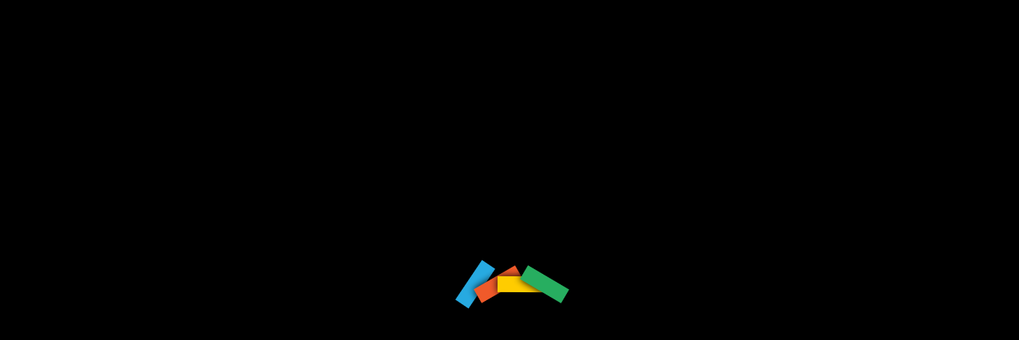

--- FILE ---
content_type: text/html; charset=UTF-8
request_url: https://seafire.org/life-in-georgia-atlanta.html
body_size: 16582
content:
<!DOCTYPE html><html lang="en-US"><head><script data-no-optimize="1">var litespeed_docref=sessionStorage.getItem("litespeed_docref");litespeed_docref&&(Object.defineProperty(document,"referrer",{get:function(){return litespeed_docref}}),sessionStorage.removeItem("litespeed_docref"));</script> <meta charset="UTF-8"><meta name="viewport" content="width=device-width, initial-scale=1"><link rel="profile" href="https://gmpg.org/xfn/11"><title>Life in Georgia - Atlanta - SF</title><meta name="dc.title" content="Life in Georgia - Atlanta - SF"><meta name="dc.description" content="Residential Real Estate Simultaneous closing is best the place you stand to make more cash so you do not need the wholesale purchaser finding out how a lot you make. You in all probability just want earnest money to close a deal for flipping houses. It needs just a bit&hellip;"><meta name="dc.relation" content="https://seafire.org/life-in-georgia-atlanta.html"><meta name="dc.source" content="https://seafire.org"><meta name="dc.language" content="en_US"><meta name="description" content="Residential Real Estate Simultaneous closing is best the place you stand to make more cash so you do not need the wholesale purchaser finding out how a lot you make. You in all probability just want earnest money to close a deal for flipping houses. It needs just a bit&hellip;"><meta name="robots" content="index, follow, max-snippet:-1, max-image-preview:large, max-video-preview:-1"><link rel="canonical" href="https://seafire.org/life-in-georgia-atlanta.html"><meta property="og:url" content="https://seafire.org/life-in-georgia-atlanta.html"><meta property="og:site_name" content="SF"><meta property="og:locale" content="en_US"><meta property="og:type" content="article"><meta property="article:author" content=""><meta property="article:publisher" content=""><meta property="article:section" content="Rent Out Property"><meta property="article:tag" content="atlanta"><meta property="article:tag" content="georgia"><meta property="og:title" content="Life in Georgia - Atlanta - SF"><meta property="og:description" content="Residential Real Estate Simultaneous closing is best the place you stand to make more cash so you do not need the wholesale purchaser finding out how a lot you make. You in all probability just want earnest money to close a deal for flipping houses. It needs just a bit&hellip;"><meta property="fb:pages" content=""><meta property="fb:admins" content=""><meta property="fb:app_id" content=""><meta name="twitter:card" content="summary"><meta name="twitter:site" content=""><meta name="twitter:creator" content=""><meta name="twitter:title" content="Life in Georgia - Atlanta - SF"><meta name="twitter:description" content="Residential Real Estate Simultaneous closing is best the place you stand to make more cash so you do not need the wholesale purchaser finding out how a lot you make. You in all probability just want earnest money to close a deal for flipping houses. It needs just a bit&hellip;"><link rel='dns-prefetch' href='//fonts.googleapis.com' /><link rel="alternate" type="application/rss+xml" title="SF &raquo; Feed" href="https://seafire.org/feed" /><link rel="alternate" title="oEmbed (JSON)" type="application/json+oembed" href="https://seafire.org/wp-json/oembed/1.0/embed?url=https%3A%2F%2Fseafire.org%2Flife-in-georgia-atlanta.html" /><link rel="alternate" title="oEmbed (XML)" type="text/xml+oembed" href="https://seafire.org/wp-json/oembed/1.0/embed?url=https%3A%2F%2Fseafire.org%2Flife-in-georgia-atlanta.html&#038;format=xml" /><style id='wp-img-auto-sizes-contain-inline-css' type='text/css'>img:is([sizes=auto i],[sizes^="auto," i]){contain-intrinsic-size:3000px 1500px}
/*# sourceURL=wp-img-auto-sizes-contain-inline-css */</style><link data-optimized="2" rel="stylesheet" href="https://seafire.org/wp-content/litespeed/css/409c3a8497d29bca19efaf64060ef3d7.css?ver=d06ca" /><style id='wp-emoji-styles-inline-css' type='text/css'>img.wp-smiley, img.emoji {
		display: inline !important;
		border: none !important;
		box-shadow: none !important;
		height: 1em !important;
		width: 1em !important;
		margin: 0 0.07em !important;
		vertical-align: -0.1em !important;
		background: none !important;
		padding: 0 !important;
	}
/*# sourceURL=wp-emoji-styles-inline-css */</style><style id='global-styles-inline-css' type='text/css'>:root{--wp--preset--aspect-ratio--square: 1;--wp--preset--aspect-ratio--4-3: 4/3;--wp--preset--aspect-ratio--3-4: 3/4;--wp--preset--aspect-ratio--3-2: 3/2;--wp--preset--aspect-ratio--2-3: 2/3;--wp--preset--aspect-ratio--16-9: 16/9;--wp--preset--aspect-ratio--9-16: 9/16;--wp--preset--color--black: #000000;--wp--preset--color--cyan-bluish-gray: #abb8c3;--wp--preset--color--white: #ffffff;--wp--preset--color--pale-pink: #f78da7;--wp--preset--color--vivid-red: #cf2e2e;--wp--preset--color--luminous-vivid-orange: #ff6900;--wp--preset--color--luminous-vivid-amber: #fcb900;--wp--preset--color--light-green-cyan: #7bdcb5;--wp--preset--color--vivid-green-cyan: #00d084;--wp--preset--color--pale-cyan-blue: #8ed1fc;--wp--preset--color--vivid-cyan-blue: #0693e3;--wp--preset--color--vivid-purple: #9b51e0;--wp--preset--gradient--vivid-cyan-blue-to-vivid-purple: linear-gradient(135deg,rgb(6,147,227) 0%,rgb(155,81,224) 100%);--wp--preset--gradient--light-green-cyan-to-vivid-green-cyan: linear-gradient(135deg,rgb(122,220,180) 0%,rgb(0,208,130) 100%);--wp--preset--gradient--luminous-vivid-amber-to-luminous-vivid-orange: linear-gradient(135deg,rgb(252,185,0) 0%,rgb(255,105,0) 100%);--wp--preset--gradient--luminous-vivid-orange-to-vivid-red: linear-gradient(135deg,rgb(255,105,0) 0%,rgb(207,46,46) 100%);--wp--preset--gradient--very-light-gray-to-cyan-bluish-gray: linear-gradient(135deg,rgb(238,238,238) 0%,rgb(169,184,195) 100%);--wp--preset--gradient--cool-to-warm-spectrum: linear-gradient(135deg,rgb(74,234,220) 0%,rgb(151,120,209) 20%,rgb(207,42,186) 40%,rgb(238,44,130) 60%,rgb(251,105,98) 80%,rgb(254,248,76) 100%);--wp--preset--gradient--blush-light-purple: linear-gradient(135deg,rgb(255,206,236) 0%,rgb(152,150,240) 100%);--wp--preset--gradient--blush-bordeaux: linear-gradient(135deg,rgb(254,205,165) 0%,rgb(254,45,45) 50%,rgb(107,0,62) 100%);--wp--preset--gradient--luminous-dusk: linear-gradient(135deg,rgb(255,203,112) 0%,rgb(199,81,192) 50%,rgb(65,88,208) 100%);--wp--preset--gradient--pale-ocean: linear-gradient(135deg,rgb(255,245,203) 0%,rgb(182,227,212) 50%,rgb(51,167,181) 100%);--wp--preset--gradient--electric-grass: linear-gradient(135deg,rgb(202,248,128) 0%,rgb(113,206,126) 100%);--wp--preset--gradient--midnight: linear-gradient(135deg,rgb(2,3,129) 0%,rgb(40,116,252) 100%);--wp--preset--font-size--small: 13px;--wp--preset--font-size--medium: 20px;--wp--preset--font-size--large: 36px;--wp--preset--font-size--x-large: 42px;--wp--preset--spacing--20: 0.44rem;--wp--preset--spacing--30: 0.67rem;--wp--preset--spacing--40: 1rem;--wp--preset--spacing--50: 1.5rem;--wp--preset--spacing--60: 2.25rem;--wp--preset--spacing--70: 3.38rem;--wp--preset--spacing--80: 5.06rem;--wp--preset--shadow--natural: 6px 6px 9px rgba(0, 0, 0, 0.2);--wp--preset--shadow--deep: 12px 12px 50px rgba(0, 0, 0, 0.4);--wp--preset--shadow--sharp: 6px 6px 0px rgba(0, 0, 0, 0.2);--wp--preset--shadow--outlined: 6px 6px 0px -3px rgb(255, 255, 255), 6px 6px rgb(0, 0, 0);--wp--preset--shadow--crisp: 6px 6px 0px rgb(0, 0, 0);}:where(.is-layout-flex){gap: 0.5em;}:where(.is-layout-grid){gap: 0.5em;}body .is-layout-flex{display: flex;}.is-layout-flex{flex-wrap: wrap;align-items: center;}.is-layout-flex > :is(*, div){margin: 0;}body .is-layout-grid{display: grid;}.is-layout-grid > :is(*, div){margin: 0;}:where(.wp-block-columns.is-layout-flex){gap: 2em;}:where(.wp-block-columns.is-layout-grid){gap: 2em;}:where(.wp-block-post-template.is-layout-flex){gap: 1.25em;}:where(.wp-block-post-template.is-layout-grid){gap: 1.25em;}.has-black-color{color: var(--wp--preset--color--black) !important;}.has-cyan-bluish-gray-color{color: var(--wp--preset--color--cyan-bluish-gray) !important;}.has-white-color{color: var(--wp--preset--color--white) !important;}.has-pale-pink-color{color: var(--wp--preset--color--pale-pink) !important;}.has-vivid-red-color{color: var(--wp--preset--color--vivid-red) !important;}.has-luminous-vivid-orange-color{color: var(--wp--preset--color--luminous-vivid-orange) !important;}.has-luminous-vivid-amber-color{color: var(--wp--preset--color--luminous-vivid-amber) !important;}.has-light-green-cyan-color{color: var(--wp--preset--color--light-green-cyan) !important;}.has-vivid-green-cyan-color{color: var(--wp--preset--color--vivid-green-cyan) !important;}.has-pale-cyan-blue-color{color: var(--wp--preset--color--pale-cyan-blue) !important;}.has-vivid-cyan-blue-color{color: var(--wp--preset--color--vivid-cyan-blue) !important;}.has-vivid-purple-color{color: var(--wp--preset--color--vivid-purple) !important;}.has-black-background-color{background-color: var(--wp--preset--color--black) !important;}.has-cyan-bluish-gray-background-color{background-color: var(--wp--preset--color--cyan-bluish-gray) !important;}.has-white-background-color{background-color: var(--wp--preset--color--white) !important;}.has-pale-pink-background-color{background-color: var(--wp--preset--color--pale-pink) !important;}.has-vivid-red-background-color{background-color: var(--wp--preset--color--vivid-red) !important;}.has-luminous-vivid-orange-background-color{background-color: var(--wp--preset--color--luminous-vivid-orange) !important;}.has-luminous-vivid-amber-background-color{background-color: var(--wp--preset--color--luminous-vivid-amber) !important;}.has-light-green-cyan-background-color{background-color: var(--wp--preset--color--light-green-cyan) !important;}.has-vivid-green-cyan-background-color{background-color: var(--wp--preset--color--vivid-green-cyan) !important;}.has-pale-cyan-blue-background-color{background-color: var(--wp--preset--color--pale-cyan-blue) !important;}.has-vivid-cyan-blue-background-color{background-color: var(--wp--preset--color--vivid-cyan-blue) !important;}.has-vivid-purple-background-color{background-color: var(--wp--preset--color--vivid-purple) !important;}.has-black-border-color{border-color: var(--wp--preset--color--black) !important;}.has-cyan-bluish-gray-border-color{border-color: var(--wp--preset--color--cyan-bluish-gray) !important;}.has-white-border-color{border-color: var(--wp--preset--color--white) !important;}.has-pale-pink-border-color{border-color: var(--wp--preset--color--pale-pink) !important;}.has-vivid-red-border-color{border-color: var(--wp--preset--color--vivid-red) !important;}.has-luminous-vivid-orange-border-color{border-color: var(--wp--preset--color--luminous-vivid-orange) !important;}.has-luminous-vivid-amber-border-color{border-color: var(--wp--preset--color--luminous-vivid-amber) !important;}.has-light-green-cyan-border-color{border-color: var(--wp--preset--color--light-green-cyan) !important;}.has-vivid-green-cyan-border-color{border-color: var(--wp--preset--color--vivid-green-cyan) !important;}.has-pale-cyan-blue-border-color{border-color: var(--wp--preset--color--pale-cyan-blue) !important;}.has-vivid-cyan-blue-border-color{border-color: var(--wp--preset--color--vivid-cyan-blue) !important;}.has-vivid-purple-border-color{border-color: var(--wp--preset--color--vivid-purple) !important;}.has-vivid-cyan-blue-to-vivid-purple-gradient-background{background: var(--wp--preset--gradient--vivid-cyan-blue-to-vivid-purple) !important;}.has-light-green-cyan-to-vivid-green-cyan-gradient-background{background: var(--wp--preset--gradient--light-green-cyan-to-vivid-green-cyan) !important;}.has-luminous-vivid-amber-to-luminous-vivid-orange-gradient-background{background: var(--wp--preset--gradient--luminous-vivid-amber-to-luminous-vivid-orange) !important;}.has-luminous-vivid-orange-to-vivid-red-gradient-background{background: var(--wp--preset--gradient--luminous-vivid-orange-to-vivid-red) !important;}.has-very-light-gray-to-cyan-bluish-gray-gradient-background{background: var(--wp--preset--gradient--very-light-gray-to-cyan-bluish-gray) !important;}.has-cool-to-warm-spectrum-gradient-background{background: var(--wp--preset--gradient--cool-to-warm-spectrum) !important;}.has-blush-light-purple-gradient-background{background: var(--wp--preset--gradient--blush-light-purple) !important;}.has-blush-bordeaux-gradient-background{background: var(--wp--preset--gradient--blush-bordeaux) !important;}.has-luminous-dusk-gradient-background{background: var(--wp--preset--gradient--luminous-dusk) !important;}.has-pale-ocean-gradient-background{background: var(--wp--preset--gradient--pale-ocean) !important;}.has-electric-grass-gradient-background{background: var(--wp--preset--gradient--electric-grass) !important;}.has-midnight-gradient-background{background: var(--wp--preset--gradient--midnight) !important;}.has-small-font-size{font-size: var(--wp--preset--font-size--small) !important;}.has-medium-font-size{font-size: var(--wp--preset--font-size--medium) !important;}.has-large-font-size{font-size: var(--wp--preset--font-size--large) !important;}.has-x-large-font-size{font-size: var(--wp--preset--font-size--x-large) !important;}
/*# sourceURL=global-styles-inline-css */</style><style id='classic-theme-styles-inline-css' type='text/css'>/*! This file is auto-generated */
.wp-block-button__link{color:#fff;background-color:#32373c;border-radius:9999px;box-shadow:none;text-decoration:none;padding:calc(.667em + 2px) calc(1.333em + 2px);font-size:1.125em}.wp-block-file__button{background:#32373c;color:#fff;text-decoration:none}
/*# sourceURL=/wp-includes/css/classic-themes.min.css */</style><style id='marin-style-inline-css' type='text/css'>:root {
			--sp-primary: #2b66c0;
			--sp-primary2: #990b75;
		}
:root {
				--sp-gradient1: linear-gradient(-137deg, #2b66c0 0%, #990b75 100%);
			}.av-btn-bubble:hover::before, .av-btn-bubble:focus::before {
				background-image: radial-gradient(circle, #990b75 25%, transparent 27%),
								radial-gradient(circle, #990b75 25%, transparent 27%),
								radial-gradient(circle, #990b75 25%, transparent 27%),
								radial-gradient(circle, #2b66c0 25%, transparent 27%),
								radial-gradient(circle, #2b66c0 25%, transparent 27%),
								radial-gradient(circle, #2b66c0 25%, transparent 27%);
			}
:root {
			--sp-primary: #0e044b;
			--sp-primary2: #22186e;
		}
:root {
				--sp-gradient2: linear-gradient(-137deg, #0e044b 0%, #22186e 100%);
			}
.breadcrumb-content {
					min-height: 246px;
				}
.breadcrumb-area {
					background-image: url(https://seafire.org/wp-content/themes/marin/assets/images/breadcrumb/breadcrumb.jpg);
					background-attachment: scroll;
				}
.post-section .av-container {
						max-width: 1170px;
					}
.footer-section.footer-one{ 
					background-image: url(https://seafire.org/wp-content/themes/marin/assets/images/shape.png);
					background-blend-mode: multiply;
				}
				.footer-section.footer-one:after{
					content: '';
					position: absolute;
					top: 0;
					left: 0;
					width: 100%;
					height: 100%;
					opacity: 0.75;
					background: #000000 none repeat scroll 0 0;
					z-index: -1;
				}
.breadcrumb-area:before {
			background-color:  !important;
		}
.logo img, .mobile-logo img {
				max-width: 140px;
			}
.theme-slider {
				background: rgba(0,0,0,0.6);
			}
.step-section { 
				background: url(https://seafire.org/wp-content/themes/marin/assets/images/bg_dotted.png) no-repeat scroll center center / cover;
			}
.faq-section { 
				background: url(https://seafire.org/wp-content/themes/marin/assets/images/dotted.png) no-repeat scroll center center / cover;
			}
.contactform-section { 
				background: url(https://seafire.org/wp-content/themes/marin/assets/images/dotted.png) no-repeat scroll center center / cover;
			}

/*# sourceURL=marin-style-inline-css */</style> <script type="litespeed/javascript" data-src="https://seafire.org/wp-includes/js/jquery/jquery.min.js?ver=3.7.1" id="jquery-core-js"></script> <link rel="https://api.w.org/" href="https://seafire.org/wp-json/" /><link rel="alternate" title="JSON" type="application/json" href="https://seafire.org/wp-json/wp/v2/posts/2683" /><link rel="EditURI" type="application/rsd+xml" title="RSD" href="https://seafire.org/xmlrpc.php?rsd" /><meta name="generator" content="WordPress 6.9" /><link rel='shortlink' href='https://seafire.org/?p=2683' /><link rel='dns-prefetch' href='https://i0.wp.com/'><link rel='preconnect' href='https://i0.wp.com/' crossorigin><link rel='dns-prefetch' href='https://i1.wp.com/'><link rel='preconnect' href='https://i1.wp.com/' crossorigin><link rel='dns-prefetch' href='https://i2.wp.com/'><link rel='preconnect' href='https://i2.wp.com/' crossorigin><link rel='dns-prefetch' href='https://i3.wp.com/'><link rel='preconnect' href='https://i3.wp.com/' crossorigin><style type="text/css">.site-title,
		.site-description {
			position: absolute;
			clip: rect(1px, 1px, 1px, 1px);
		}</style><link rel="icon" href="https://seafire.org/wp-content/uploads/2024/07/cropped-cropped-S__3_-removebg-preview-32x32.png" sizes="32x32" /><link rel="icon" href="https://seafire.org/wp-content/uploads/2024/07/cropped-cropped-S__3_-removebg-preview-192x192.png" sizes="192x192" /><link rel="apple-touch-icon" href="https://seafire.org/wp-content/uploads/2024/07/cropped-cropped-S__3_-removebg-preview-180x180.png" /><meta name="msapplication-TileImage" content="https://seafire.org/wp-content/uploads/2024/07/cropped-cropped-S__3_-removebg-preview-270x270.png" /></head><body class="wp-singular post-template-default single single-post postid-2683 single-format-standard wp-custom-logo wp-theme-marin"><div class="loading-icon"><div class="app-loading">
<span class="loading-icon__bar"></span>
<span class="loading-icon__bar"></span>
<span class="loading-icon__bar"></span>
<span class="loading-icon__bar"></span></div></div><div id="page" class="site">
<a class="skip-link screen-reader-text" href="#content">Skip to Content</a><header id="header-section" class="header header-one"><div class="navigator-wrapper"><div class="theme-mobile-nav sticky-nav "><div class="av-container"><div class="av-columns-area"><div class="av-column-12"><div class="theme-mobile-menu"><div class="mobile-logo"><div class="logo">
<a href="https://seafire.org/" class="custom-logo-link" rel="home"><img data-lazyloaded="1" src="[data-uri]" width="264" height="120" data-src="https://seafire.org/wp-content/uploads/2024/07/cropped-S__3_-removebg-preview.png" class="custom-logo" alt="SF" decoding="async" /></a><p class="site-description">Real Estate News</p></div></div><div class="menu-toggle-wrap"><div class="mobile-menu-right"><ul class="header-wrap-right"></ul></div><div class="hamburger hamburger-menu">
<button type="button" class="toggle-lines menu-toggle"><div class="top-bun"></div><div class="meat"></div><div class="bottom-bun"></div>
</button></div><div class="headtop-mobi">
<button type="button" class="header-above-toggle"><span></span></button></div></div><div id="mobile-m" class="mobile-menu">
<button type="button" class="header-close-menu close-style"></button></div><div id="mob-h-top" class="mobi-head-top"></div></div></div></div></div></div><div class="nav-area theme-d-none d-av-block"><div class="navbar-area sticky-nav "><div class="av-container"><div class="av-columns-area"><div class="av-column-2 my-auto"><div class="logo">
<a href="https://seafire.org/" class="custom-logo-link" rel="home"><img data-lazyloaded="1" src="[data-uri]" width="264" height="120" data-src="https://seafire.org/wp-content/uploads/2024/07/cropped-S__3_-removebg-preview.png" class="custom-logo" alt="SF" decoding="async" /></a><p class="site-description">Real Estate News</p></div></div><div class="av-column-10 my-auto"><div class="theme-menu"><nav class="menubar"><ul id="menu-secondary-menu" class="menu-wrap"><li itemscope="itemscope" itemtype="https://www.schema.org/SiteNavigationElement" id="menu-item-34874" class="menu-item menu-item-type-taxonomy menu-item-object-category menu-item-34874 nav-item"><a title="Sell Home" href="https://seafire.org/category/sell-home" class="nav-link">Sell Home</a></li><li itemscope="itemscope" itemtype="https://www.schema.org/SiteNavigationElement" id="menu-item-34875" class="menu-item menu-item-type-taxonomy menu-item-object-category menu-item-34875 nav-item"><a title="Real Estate News" href="https://seafire.org/category/real-estate-news" class="nav-link">Real Estate News</a></li><li itemscope="itemscope" itemtype="https://www.schema.org/SiteNavigationElement" id="menu-item-34876" class="menu-item menu-item-type-taxonomy menu-item-object-category menu-item-34876 nav-item"><a title="Land &amp; Plots" href="https://seafire.org/category/land-plots" class="nav-link">Land &amp; Plots</a></li><li itemscope="itemscope" itemtype="https://www.schema.org/SiteNavigationElement" id="menu-item-34877" class="menu-item menu-item-type-taxonomy menu-item-object-category menu-item-34877 nav-item"><a title="Land" href="https://seafire.org/category/land" class="nav-link">Land</a></li><li itemscope="itemscope" itemtype="https://www.schema.org/SiteNavigationElement" id="menu-item-34878" class="menu-item menu-item-type-taxonomy menu-item-object-category menu-item-34878 nav-item"><a title="Realtor" href="https://seafire.org/category/realtor" class="nav-link">Realtor</a></li></ul></nav><div class="menu-right"><ul class="header-wrap-right"></ul></div></div></div></div></div></div></div></div></header><div id="content" class="marin-content"><section id="post-section" class="post-section av-py-default"><div class="av-container"><div class="av-columns-area"><div id="av-primary-content" class="av-column-8"><article id="post-2683" class="post-items mb-6 post-2683 post type-post status-publish format-standard hentry category-rent-out-property tag-atlanta tag-georgia"><div class="post-content">
<span class="post-date">
<a href="https://seafire.org/2023/09">
<span>25</span>
Sep, 2023					</a>
</span><h5 class="post-title">Life in Georgia &#8211; Atlanta</h5><div class="post-footer"><h2>Residential Real Estate</h2><p>Simultaneous closing is best the place you stand to make more cash so you do not need the wholesale purchaser finding out how a lot you make. You in all probability just want earnest money to close a deal for flipping houses. It needs just a bit work When you flip houses, you never repair up homes, the wholesale purchaser does.</p><p>What you&#8217;ll be able to afford depends on your revenue, credit standing, present monthly expenses, down payment and the rate of interest. Especially these days, lenders and banks are extremely reticent about making fast decisions about lending cash to home patrons even if your FICO scrore is excessive.</p><p>For starters, Toronto Pearson Int&#8217;l Airport is in Mississauga. Secondly, it is also a significant conduit between massive Canadian cities and happens to be on routes crammed with heavy cross-border visitors from the US.</p><p>Another strategy that you can use to get income from your real estate funding is choosing building as a substitute of buying a house. It is much cheaper to construct a home than it&#8217;s to purchase a home that is ready.</p><ul><li>You should know where to find materials in its highest quality and know the way to stick to your budget.</li><li>Insurance for you self construct home Remember that you&#8217;re the land owner and whatever accidents could happen is your liability.</li><li>Get a public legal responsibility insurance coverage and get help from a licensed broker.</li></ul><p>Although this isn&#8217;t an enormous drawback, there are individuals who choose to have their homes as quickly as possible. Luxury Gets More Affordable While the current real estate market might discourage you from looking to buy anything in the meanwhile, you should hold a couple of things in thoughts about Miami real estate. First of all, home prices are actually at an all-time low, however this doesn&#8217;t have to be a nasty factor for a homebuyer. Unlike different states which might be affected by crippling financial conditions, Florida is always a fascinating place to stay.</p><p>The Baltimore real estate market has attracted tens of millions of people in recent times who&#8217;ve made the city as their new house. Varied types of individuals have determined to reside right here including professionals and retirees. Baltimore&#8217;s location is a main consideration for many individuals. Being close to major highways and with totally different public transportation obtainable, town is an ideal place to reside and work.</p><p>Why reside in a concrete jungle when you can take pleasure in a wholesome stability of modern and pure living by buying Lake Michigan real estate? Virtually Unlimited Options Want to stay in a multi-million mansion? Alternatively, do you want to live in the interiors without actually being removed from Lake Michigan?</p><p>Because of the excessive foreclosure price, buying real estate for pennies on the dollar has by no means been simpler. Here&#8217;s the way to get those properties by again taxes investing. Bidding right here will do you no good &#8211; an excessive amount of competitors. However, the tax sale information will prove helpful to you after the very fact.</p><p>Through these fundamentals, Michigan Turnkey is offering a wonderful opportunity for traders worldwide to put money into an excellent real estate market. The circumstances are proper, and the time to put money into Michigan is now.</p></div></div></article></div><div id="av-secondary-content" class="av-column-4"><section class="sidebar"><aside id="search-2" class="widget widget_search"><form role="search" method="get" class="search-form" action="https://seafire.org/">
<label>
<span class="screen-reader-text">Search for:</span>
<input type="search" class="search-field" placeholder="Search &hellip;" value="" name="s" />
</label>
<input type="submit" class="search-submit" value="Search" /></form></aside><aside id="recent-posts-2" class="widget widget_recent_entries"><h5 class="widget-title"><span></span>Recent Post</h5><ul><li>
<a href="https://seafire.org/residential-market-real-estate-news.html">Residential Market Real Estate News</a></li><li>
<a href="https://seafire.org/this-web-site-is-unavailable-in-your-location-kiro-7-news-seattle-2.html">This Web Site Is Unavailable In Your Location Kiro 7 News Seattle</a></li><li>
<a href="https://seafire.org/photo-ideas-how-tos-news-reviews.html">Photo Ideas, How-tos, News &#038; Reviews</a></li><li>
<a href="https://seafire.org/12-most-popular-new-zealand-online-shopping-sites-2024-asia-ecommerce-tendencies.html">12 Most Popular New Zealand Online Shopping Sites 2024 Asia Ecommerce Tendencies</a></li><li>
<a href="https://seafire.org/eight-instagram-technology-accounts-to-observe-2.html">Eight Instagram Technology Accounts To Observe</a></li></ul></aside><aside id="tag_cloud-2" class="widget widget_tag_cloud"><h5 class="widget-title"><span></span>Tags</h5><div class="tagcloud"><a href="https://seafire.org/tag/actual" class="tag-cloud-link tag-link-70 tag-link-position-1" style="font-size: 12.238532110092pt;" aria-label="actual (38 items)">actual</a>
<a href="https://seafire.org/tag/automotive" class="tag-cloud-link tag-link-298 tag-link-position-2" style="font-size: 11.596330275229pt;" aria-label="automotive (34 items)">automotive</a>
<a href="https://seafire.org/tag/business" class="tag-cloud-link tag-link-163 tag-link-position-3" style="font-size: 20.201834862385pt;" aria-label="business (161 items)">business</a>
<a href="https://seafire.org/tag/buying" class="tag-cloud-link tag-link-141 tag-link-position-4" style="font-size: 13.651376146789pt;" aria-label="buying (49 items)">buying</a>
<a href="https://seafire.org/tag/college" class="tag-cloud-link tag-link-656 tag-link-position-5" style="font-size: 9.2844036697248pt;" aria-label="college (22 items)">college</a>
<a href="https://seafire.org/tag/commercial" class="tag-cloud-link tag-link-114 tag-link-position-6" style="font-size: 8.256880733945pt;" aria-label="commercial (18 items)">commercial</a>
<a href="https://seafire.org/tag/condos" class="tag-cloud-link tag-link-260 tag-link-position-7" style="font-size: 8.7706422018349pt;" aria-label="condos (20 items)">condos</a>
<a href="https://seafire.org/tag/contractor" class="tag-cloud-link tag-link-122 tag-link-position-8" style="font-size: 11.853211009174pt;" aria-label="contractor (35 items)">contractor</a>
<a href="https://seafire.org/tag/division" class="tag-cloud-link tag-link-665 tag-link-position-9" style="font-size: 8.7706422018349pt;" aria-label="division (20 items)">division</a>
<a href="https://seafire.org/tag/duplex" class="tag-cloud-link tag-link-566 tag-link-position-10" style="font-size: 9.5412844036697pt;" aria-label="duplex (23 items)">duplex</a>
<a href="https://seafire.org/tag/dwelling" class="tag-cloud-link tag-link-399 tag-link-position-11" style="font-size: 9.0275229357798pt;" aria-label="dwelling (21 items)">dwelling</a>
<a href="https://seafire.org/tag/education" class="tag-cloud-link tag-link-202 tag-link-position-12" style="font-size: 13.137614678899pt;" aria-label="education (45 items)">education</a>
<a href="https://seafire.org/tag/estate" class="tag-cloud-link tag-link-71 tag-link-position-13" style="font-size: 22pt;" aria-label="estate (223 items)">estate</a>
<a href="https://seafire.org/tag/faculty" class="tag-cloud-link tag-link-180 tag-link-position-14" style="font-size: 8.256880733945pt;" aria-label="faculty (18 items)">faculty</a>
<a href="https://seafire.org/tag/fashion" class="tag-cloud-link tag-link-119 tag-link-position-15" style="font-size: 12.495412844037pt;" aria-label="fashion (40 items)">fashion</a>
<a href="https://seafire.org/tag/financial" class="tag-cloud-link tag-link-430 tag-link-position-16" style="font-size: 8.256880733945pt;" aria-label="financial (18 items)">financial</a>
<a href="https://seafire.org/tag/forec" class="tag-cloud-link tag-link-236 tag-link-position-17" style="font-size: 10.440366972477pt;" aria-label="forec (27 items)">forec</a>
<a href="https://seafire.org/tag/headlines" class="tag-cloud-link tag-link-465 tag-link-position-18" style="font-size: 8.256880733945pt;" aria-label="headlines (18 items)">headlines</a>
<a href="https://seafire.org/tag/health" class="tag-cloud-link tag-link-156 tag-link-position-19" style="font-size: 17.504587155963pt;" aria-label="health (99 items)">health</a>
<a href="https://seafire.org/tag/homes" class="tag-cloud-link tag-link-72 tag-link-position-20" style="font-size: 14.935779816514pt;" aria-label="homes (62 items)">homes</a>
<a href="https://seafire.org/tag/house" class="tag-cloud-link tag-link-252 tag-link-position-21" style="font-size: 18.275229357798pt;" aria-label="house (115 items)">house</a>
<a href="https://seafire.org/tag/houses" class="tag-cloud-link tag-link-255 tag-link-position-22" style="font-size: 14.422018348624pt;" aria-label="houses (56 items)">houses</a>
<a href="https://seafire.org/tag/improvement" class="tag-cloud-link tag-link-209 tag-link-position-23" style="font-size: 13.908256880734pt;" aria-label="improvement (52 items)">improvement</a>
<a href="https://seafire.org/tag/india" class="tag-cloud-link tag-link-769 tag-link-position-24" style="font-size: 9.9266055045872pt;" aria-label="india (25 items)">india</a>
<a href="https://seafire.org/tag/information" class="tag-cloud-link tag-link-84 tag-link-position-25" style="font-size: 12.110091743119pt;" aria-label="information (37 items)">information</a>
<a href="https://seafire.org/tag/investing" class="tag-cloud-link tag-link-143 tag-link-position-26" style="font-size: 9.9266055045872pt;" aria-label="investing (25 items)">investing</a>
<a href="https://seafire.org/tag/investment" class="tag-cloud-link tag-link-111 tag-link-position-27" style="font-size: 11.467889908257pt;" aria-label="investment (33 items)">investment</a>
<a href="https://seafire.org/tag/latest" class="tag-cloud-link tag-link-466 tag-link-position-28" style="font-size: 12.880733944954pt;" aria-label="latest (43 items)">latest</a>
<a href="https://seafire.org/tag/leisure" class="tag-cloud-link tag-link-453 tag-link-position-29" style="font-size: 11.339449541284pt;" aria-label="leisure (32 items)">leisure</a>
<a href="https://seafire.org/tag/loans" class="tag-cloud-link tag-link-350 tag-link-position-30" style="font-size: 12.110091743119pt;" aria-label="loans (37 items)">loans</a>
<a href="https://seafire.org/tag/market" class="tag-cloud-link tag-link-150 tag-link-position-31" style="font-size: 14.422018348624pt;" aria-label="market (56 items)">market</a>
<a href="https://seafire.org/tag/mortgage" class="tag-cloud-link tag-link-348 tag-link-position-32" style="font-size: 9.7981651376147pt;" aria-label="mortgage (24 items)">mortgage</a>
<a href="https://seafire.org/tag/newest" class="tag-cloud-link tag-link-448 tag-link-position-33" style="font-size: 10.954128440367pt;" aria-label="newest (30 items)">newest</a>
<a href="https://seafire.org/tag/online" class="tag-cloud-link tag-link-226 tag-link-position-34" style="font-size: 15.064220183486pt;" aria-label="online (64 items)">online</a>
<a href="https://seafire.org/tag/properties" class="tag-cloud-link tag-link-170 tag-link-position-35" style="font-size: 14.550458715596pt;" aria-label="properties (58 items)">properties</a>
<a href="https://seafire.org/tag/property" class="tag-cloud-link tag-link-100 tag-link-position-36" style="font-size: 17.247706422018pt;" aria-label="property (95 items)">property</a>
<a href="https://seafire.org/tag/purchase" class="tag-cloud-link tag-link-326 tag-link-position-37" style="font-size: 8.256880733945pt;" aria-label="purchase (18 items)">purchase</a>
<a href="https://seafire.org/tag/residence" class="tag-cloud-link tag-link-136 tag-link-position-38" style="font-size: 9.7981651376147pt;" aria-label="residence (24 items)">residence</a>
<a href="https://seafire.org/tag/sales" class="tag-cloud-link tag-link-105 tag-link-position-39" style="font-size: 8pt;" aria-label="sales (17 items)">sales</a>
<a href="https://seafire.org/tag/shopping" class="tag-cloud-link tag-link-129 tag-link-position-40" style="font-size: 9.2844036697248pt;" aria-label="shopping (22 items)">shopping</a>
<a href="https://seafire.org/tag/staging" class="tag-cloud-link tag-link-106 tag-link-position-41" style="font-size: 8.256880733945pt;" aria-label="staging (18 items)">staging</a>
<a href="https://seafire.org/tag/technology" class="tag-cloud-link tag-link-187 tag-link-position-42" style="font-size: 16.862385321101pt;" aria-label="technology (89 items)">technology</a>
<a href="https://seafire.org/tag/travel" class="tag-cloud-link tag-link-455 tag-link-position-43" style="font-size: 14.293577981651pt;" aria-label="travel (55 items)">travel</a>
<a href="https://seafire.org/tag/updates" class="tag-cloud-link tag-link-817 tag-link-position-44" style="font-size: 8.256880733945pt;" aria-label="updates (18 items)">updates</a>
<a href="https://seafire.org/tag/world" class="tag-cloud-link tag-link-513 tag-link-position-45" style="font-size: 9.0275229357798pt;" aria-label="world (21 items)">world</a></div></aside><aside id="nav_menu-2" class="widget widget_nav_menu"><h5 class="widget-title"><span></span>About Us</h5><div class="menu-about-us-container"><ul id="menu-about-us" class="menu"><li id="menu-item-10094" class="menu-item menu-item-type-post_type menu-item-object-page menu-item-10094"><a href="https://seafire.org/sitemap">Sitemap</a></li><li id="menu-item-10095" class="menu-item menu-item-type-post_type menu-item-object-page menu-item-10095"><a href="https://seafire.org/disclosure-policy">Disclosure Policy</a></li><li id="menu-item-10096" class="menu-item menu-item-type-post_type menu-item-object-page menu-item-10096"><a href="https://seafire.org/contact-us">Contact Us</a></li></ul></div></aside><aside id="magenet_widget-3" class="widget widget_magenet_widget"><aside class="widget magenet_widget_box"><div class="mads-block"></div></aside></aside></section></div></div></div></section><div class="footer-one"></div></div><footer id="footer-section" class="footer-one footer-section
"></footer>
<button type=button class="scrollup"><i class="fa fa-arrow-up"></i></button></div> <script type="text/javascript">var _acic={dataProvider:10};(function(){var e=document.createElement("script");e.type="text/javascript";e.async=true;e.src="https://www.acint.net/aci.js";var t=document.getElementsByTagName("script")[0];t.parentNode.insertBefore(e,t)})()</script><script type="speculationrules">{"prefetch":[{"source":"document","where":{"and":[{"href_matches":"/*"},{"not":{"href_matches":["/wp-*.php","/wp-admin/*","/wp-content/uploads/*","/wp-content/*","/wp-content/plugins/*","/wp-content/themes/marin/*","/*\\?(.+)"]}},{"not":{"selector_matches":"a[rel~=\"nofollow\"]"}},{"not":{"selector_matches":".no-prefetch, .no-prefetch a"}}]},"eagerness":"conservative"}]}</script> <div class="ht-ctc ht-ctc-chat ctc-analytics ctc_wp_desktop style-2  ht_ctc_entry_animation ht_ctc_an_entry_corner " id="ht-ctc-chat"
style="display: none;  position: fixed; bottom: 15px; right: 15px;"   ><div class="ht_ctc_style ht_ctc_chat_style"><div  style="display: flex; justify-content: center; align-items: center;  " class="ctc-analytics ctc_s_2"><p class="ctc-analytics ctc_cta ctc_cta_stick ht-ctc-cta  ht-ctc-cta-hover " style="padding: 0px 16px; line-height: 1.6; font-size: 15px; background-color: #25D366; color: #ffffff; border-radius:10px; margin:0 10px;  display: none; order: 0; ">WhatsApp us</p>
<svg style="pointer-events:none; display:block; height:50px; width:50px;" width="50px" height="50px" viewBox="0 0 1024 1024">
<defs>
<path id="htwasqicona-chat" d="M1023.941 765.153c0 5.606-.171 17.766-.508 27.159-.824 22.982-2.646 52.639-5.401 66.151-4.141 20.306-10.392 39.472-18.542 55.425-9.643 18.871-21.943 35.775-36.559 50.364-14.584 14.56-31.472 26.812-50.315 36.416-16.036 8.172-35.322 14.426-55.744 18.549-13.378 2.701-42.812 4.488-65.648 5.3-9.402.336-21.564.505-27.15.505l-504.226-.081c-5.607 0-17.765-.172-27.158-.509-22.983-.824-52.639-2.646-66.152-5.4-20.306-4.142-39.473-10.392-55.425-18.542-18.872-9.644-35.775-21.944-50.364-36.56-14.56-14.584-26.812-31.471-36.415-50.314-8.174-16.037-14.428-35.323-18.551-55.744-2.7-13.378-4.487-42.812-5.3-65.649-.334-9.401-.503-21.563-.503-27.148l.08-504.228c0-5.607.171-17.766.508-27.159.825-22.983 2.646-52.639 5.401-66.151 4.141-20.306 10.391-39.473 18.542-55.426C34.154 93.24 46.455 76.336 61.07 61.747c14.584-14.559 31.472-26.812 50.315-36.416 16.037-8.172 35.324-14.426 55.745-18.549 13.377-2.701 42.812-4.488 65.648-5.3 9.402-.335 21.565-.504 27.149-.504l504.227.081c5.608 0 17.766.171 27.159.508 22.983.825 52.638 2.646 66.152 5.401 20.305 4.141 39.472 10.391 55.425 18.542 18.871 9.643 35.774 21.944 50.363 36.559 14.559 14.584 26.812 31.471 36.415 50.315 8.174 16.037 14.428 35.323 18.551 55.744 2.7 13.378 4.486 42.812 5.3 65.649.335 9.402.504 21.564.504 27.15l-.082 504.226z"/>
</defs>
<linearGradient id="htwasqiconb-chat" gradientUnits="userSpaceOnUse" x1="512.001" y1=".978" x2="512.001" y2="1025.023">
<stop offset="0" stop-color="#61fd7d"/>
<stop offset="1" stop-color="#2bb826"/>
</linearGradient>
<use xlink:href="#htwasqicona-chat" overflow="visible" style="fill: url(#htwasqiconb-chat)" fill="url(#htwasqiconb-chat)"/>
<g>
<path style="fill: #FFFFFF;" fill="#FFF" d="M783.302 243.246c-69.329-69.387-161.529-107.619-259.763-107.658-202.402 0-367.133 164.668-367.214 367.072-.026 64.699 16.883 127.854 49.017 183.522l-52.096 190.229 194.665-51.047c53.636 29.244 114.022 44.656 175.482 44.682h.151c202.382 0 367.128-164.688 367.21-367.094.039-98.087-38.121-190.319-107.452-259.706zM523.544 808.047h-.125c-54.767-.021-108.483-14.729-155.344-42.529l-11.146-6.612-115.517 30.293 30.834-112.592-7.259-11.544c-30.552-48.579-46.688-104.729-46.664-162.379.066-168.229 136.985-305.096 305.339-305.096 81.521.031 158.154 31.811 215.779 89.482s89.342 134.332 89.312 215.859c-.066 168.243-136.984 305.118-305.209 305.118zm167.415-228.515c-9.177-4.591-54.286-26.782-62.697-29.843-8.41-3.062-14.526-4.592-20.645 4.592-6.115 9.182-23.699 29.843-29.053 35.964-5.352 6.122-10.704 6.888-19.879 2.296-9.176-4.591-38.74-14.277-73.786-45.526-27.275-24.319-45.691-54.359-51.043-63.543-5.352-9.183-.569-14.146 4.024-18.72 4.127-4.109 9.175-10.713 13.763-16.069 4.587-5.355 6.117-9.183 9.175-15.304 3.059-6.122 1.529-11.479-.765-16.07-2.293-4.591-20.644-49.739-28.29-68.104-7.447-17.886-15.013-15.466-20.645-15.747-5.346-.266-11.469-.322-17.585-.322s-16.057 2.295-24.467 11.478-32.113 31.374-32.113 76.521c0 45.147 32.877 88.764 37.465 94.885 4.588 6.122 64.699 98.771 156.741 138.502 21.892 9.45 38.982 15.094 52.308 19.322 21.98 6.979 41.982 5.995 57.793 3.634 17.628-2.633 54.284-22.189 61.932-43.615 7.646-21.427 7.646-39.791 5.352-43.617-2.294-3.826-8.41-6.122-17.585-10.714z"/>
</g>
</svg></div></div></div>
<span class="ht_ctc_chat_data" data-settings="{&quot;number&quot;:&quot;6289634888810&quot;,&quot;pre_filled&quot;:&quot;&quot;,&quot;dis_m&quot;:&quot;show&quot;,&quot;dis_d&quot;:&quot;show&quot;,&quot;css&quot;:&quot;display: none; cursor: pointer; z-index: 99999999;&quot;,&quot;pos_d&quot;:&quot;position: fixed; bottom: 15px; right: 15px;&quot;,&quot;pos_m&quot;:&quot;position: fixed; bottom: 15px; right: 15px;&quot;,&quot;side_d&quot;:&quot;right&quot;,&quot;side_m&quot;:&quot;right&quot;,&quot;schedule&quot;:&quot;no&quot;,&quot;se&quot;:150,&quot;ani&quot;:&quot;no-animation&quot;,&quot;url_target_d&quot;:&quot;_blank&quot;,&quot;ga&quot;:&quot;yes&quot;,&quot;fb&quot;:&quot;yes&quot;,&quot;webhook_format&quot;:&quot;json&quot;,&quot;g_init&quot;:&quot;default&quot;,&quot;g_an_event_name&quot;:&quot;click to chat&quot;,&quot;pixel_event_name&quot;:&quot;Click to Chat by HoliThemes&quot;}" data-rest="a009a746eb"></span> <script id="ht_ctc_app_js-js-extra" type="litespeed/javascript">var ht_ctc_chat_var={"number":"6289634888810","pre_filled":"","dis_m":"show","dis_d":"show","css":"display: none; cursor: pointer; z-index: 99999999;","pos_d":"position: fixed; bottom: 15px; right: 15px;","pos_m":"position: fixed; bottom: 15px; right: 15px;","side_d":"right","side_m":"right","schedule":"no","se":"150","ani":"no-animation","url_target_d":"_blank","ga":"yes","fb":"yes","webhook_format":"json","g_init":"default","g_an_event_name":"click to chat","pixel_event_name":"Click to Chat by HoliThemes"};var ht_ctc_variables={"g_an_event_name":"click to chat","pixel_event_type":"trackCustom","pixel_event_name":"Click to Chat by HoliThemes","g_an_params":["g_an_param_1","g_an_param_2","g_an_param_3"],"g_an_param_1":{"key":"number","value":"{number}"},"g_an_param_2":{"key":"title","value":"{title}"},"g_an_param_3":{"key":"url","value":"{url}"},"pixel_params":["pixel_param_1","pixel_param_2","pixel_param_3","pixel_param_4"],"pixel_param_1":{"key":"Category","value":"Click to Chat for WhatsApp"},"pixel_param_2":{"key":"ID","value":"{number}"},"pixel_param_3":{"key":"Title","value":"{title}"},"pixel_param_4":{"key":"URL","value":"{url}"}}</script> <script id="wp-emoji-settings" type="application/json">{"baseUrl":"https://s.w.org/images/core/emoji/17.0.2/72x72/","ext":".png","svgUrl":"https://s.w.org/images/core/emoji/17.0.2/svg/","svgExt":".svg","source":{"concatemoji":"https://seafire.org/wp-includes/js/wp-emoji-release.min.js?ver=6.9"}}</script> <script type="module">/*  */
/*! This file is auto-generated */
const a=JSON.parse(document.getElementById("wp-emoji-settings").textContent),o=(window._wpemojiSettings=a,"wpEmojiSettingsSupports"),s=["flag","emoji"];function i(e){try{var t={supportTests:e,timestamp:(new Date).valueOf()};sessionStorage.setItem(o,JSON.stringify(t))}catch(e){}}function c(e,t,n){e.clearRect(0,0,e.canvas.width,e.canvas.height),e.fillText(t,0,0);t=new Uint32Array(e.getImageData(0,0,e.canvas.width,e.canvas.height).data);e.clearRect(0,0,e.canvas.width,e.canvas.height),e.fillText(n,0,0);const a=new Uint32Array(e.getImageData(0,0,e.canvas.width,e.canvas.height).data);return t.every((e,t)=>e===a[t])}function p(e,t){e.clearRect(0,0,e.canvas.width,e.canvas.height),e.fillText(t,0,0);var n=e.getImageData(16,16,1,1);for(let e=0;e<n.data.length;e++)if(0!==n.data[e])return!1;return!0}function u(e,t,n,a){switch(t){case"flag":return n(e,"\ud83c\udff3\ufe0f\u200d\u26a7\ufe0f","\ud83c\udff3\ufe0f\u200b\u26a7\ufe0f")?!1:!n(e,"\ud83c\udde8\ud83c\uddf6","\ud83c\udde8\u200b\ud83c\uddf6")&&!n(e,"\ud83c\udff4\udb40\udc67\udb40\udc62\udb40\udc65\udb40\udc6e\udb40\udc67\udb40\udc7f","\ud83c\udff4\u200b\udb40\udc67\u200b\udb40\udc62\u200b\udb40\udc65\u200b\udb40\udc6e\u200b\udb40\udc67\u200b\udb40\udc7f");case"emoji":return!a(e,"\ud83e\u1fac8")}return!1}function f(e,t,n,a){let r;const o=(r="undefined"!=typeof WorkerGlobalScope&&self instanceof WorkerGlobalScope?new OffscreenCanvas(300,150):document.createElement("canvas")).getContext("2d",{willReadFrequently:!0}),s=(o.textBaseline="top",o.font="600 32px Arial",{});return e.forEach(e=>{s[e]=t(o,e,n,a)}),s}function r(e){var t=document.createElement("script");t.src=e,t.defer=!0,document.head.appendChild(t)}a.supports={everything:!0,everythingExceptFlag:!0},new Promise(t=>{let n=function(){try{var e=JSON.parse(sessionStorage.getItem(o));if("object"==typeof e&&"number"==typeof e.timestamp&&(new Date).valueOf()<e.timestamp+604800&&"object"==typeof e.supportTests)return e.supportTests}catch(e){}return null}();if(!n){if("undefined"!=typeof Worker&&"undefined"!=typeof OffscreenCanvas&&"undefined"!=typeof URL&&URL.createObjectURL&&"undefined"!=typeof Blob)try{var e="postMessage("+f.toString()+"("+[JSON.stringify(s),u.toString(),c.toString(),p.toString()].join(",")+"));",a=new Blob([e],{type:"text/javascript"});const r=new Worker(URL.createObjectURL(a),{name:"wpTestEmojiSupports"});return void(r.onmessage=e=>{i(n=e.data),r.terminate(),t(n)})}catch(e){}i(n=f(s,u,c,p))}t(n)}).then(e=>{for(const n in e)a.supports[n]=e[n],a.supports.everything=a.supports.everything&&a.supports[n],"flag"!==n&&(a.supports.everythingExceptFlag=a.supports.everythingExceptFlag&&a.supports[n]);var t;a.supports.everythingExceptFlag=a.supports.everythingExceptFlag&&!a.supports.flag,a.supports.everything||((t=a.source||{}).concatemoji?r(t.concatemoji):t.wpemoji&&t.twemoji&&(r(t.twemoji),r(t.wpemoji)))});
//# sourceURL=https://seafire.org/wp-includes/js/wp-emoji-loader.min.js
/*  */</script> <script data-no-optimize="1">window.lazyLoadOptions=Object.assign({},{threshold:300},window.lazyLoadOptions||{});!function(t,e){"object"==typeof exports&&"undefined"!=typeof module?module.exports=e():"function"==typeof define&&define.amd?define(e):(t="undefined"!=typeof globalThis?globalThis:t||self).LazyLoad=e()}(this,function(){"use strict";function e(){return(e=Object.assign||function(t){for(var e=1;e<arguments.length;e++){var n,a=arguments[e];for(n in a)Object.prototype.hasOwnProperty.call(a,n)&&(t[n]=a[n])}return t}).apply(this,arguments)}function o(t){return e({},at,t)}function l(t,e){return t.getAttribute(gt+e)}function c(t){return l(t,vt)}function s(t,e){return function(t,e,n){e=gt+e;null!==n?t.setAttribute(e,n):t.removeAttribute(e)}(t,vt,e)}function i(t){return s(t,null),0}function r(t){return null===c(t)}function u(t){return c(t)===_t}function d(t,e,n,a){t&&(void 0===a?void 0===n?t(e):t(e,n):t(e,n,a))}function f(t,e){et?t.classList.add(e):t.className+=(t.className?" ":"")+e}function _(t,e){et?t.classList.remove(e):t.className=t.className.replace(new RegExp("(^|\\s+)"+e+"(\\s+|$)")," ").replace(/^\s+/,"").replace(/\s+$/,"")}function g(t){return t.llTempImage}function v(t,e){!e||(e=e._observer)&&e.unobserve(t)}function b(t,e){t&&(t.loadingCount+=e)}function p(t,e){t&&(t.toLoadCount=e)}function n(t){for(var e,n=[],a=0;e=t.children[a];a+=1)"SOURCE"===e.tagName&&n.push(e);return n}function h(t,e){(t=t.parentNode)&&"PICTURE"===t.tagName&&n(t).forEach(e)}function a(t,e){n(t).forEach(e)}function m(t){return!!t[lt]}function E(t){return t[lt]}function I(t){return delete t[lt]}function y(e,t){var n;m(e)||(n={},t.forEach(function(t){n[t]=e.getAttribute(t)}),e[lt]=n)}function L(a,t){var o;m(a)&&(o=E(a),t.forEach(function(t){var e,n;e=a,(t=o[n=t])?e.setAttribute(n,t):e.removeAttribute(n)}))}function k(t,e,n){f(t,e.class_loading),s(t,st),n&&(b(n,1),d(e.callback_loading,t,n))}function A(t,e,n){n&&t.setAttribute(e,n)}function O(t,e){A(t,rt,l(t,e.data_sizes)),A(t,it,l(t,e.data_srcset)),A(t,ot,l(t,e.data_src))}function w(t,e,n){var a=l(t,e.data_bg_multi),o=l(t,e.data_bg_multi_hidpi);(a=nt&&o?o:a)&&(t.style.backgroundImage=a,n=n,f(t=t,(e=e).class_applied),s(t,dt),n&&(e.unobserve_completed&&v(t,e),d(e.callback_applied,t,n)))}function x(t,e){!e||0<e.loadingCount||0<e.toLoadCount||d(t.callback_finish,e)}function M(t,e,n){t.addEventListener(e,n),t.llEvLisnrs[e]=n}function N(t){return!!t.llEvLisnrs}function z(t){if(N(t)){var e,n,a=t.llEvLisnrs;for(e in a){var o=a[e];n=e,o=o,t.removeEventListener(n,o)}delete t.llEvLisnrs}}function C(t,e,n){var a;delete t.llTempImage,b(n,-1),(a=n)&&--a.toLoadCount,_(t,e.class_loading),e.unobserve_completed&&v(t,n)}function R(i,r,c){var l=g(i)||i;N(l)||function(t,e,n){N(t)||(t.llEvLisnrs={});var a="VIDEO"===t.tagName?"loadeddata":"load";M(t,a,e),M(t,"error",n)}(l,function(t){var e,n,a,o;n=r,a=c,o=u(e=i),C(e,n,a),f(e,n.class_loaded),s(e,ut),d(n.callback_loaded,e,a),o||x(n,a),z(l)},function(t){var e,n,a,o;n=r,a=c,o=u(e=i),C(e,n,a),f(e,n.class_error),s(e,ft),d(n.callback_error,e,a),o||x(n,a),z(l)})}function T(t,e,n){var a,o,i,r,c;t.llTempImage=document.createElement("IMG"),R(t,e,n),m(c=t)||(c[lt]={backgroundImage:c.style.backgroundImage}),i=n,r=l(a=t,(o=e).data_bg),c=l(a,o.data_bg_hidpi),(r=nt&&c?c:r)&&(a.style.backgroundImage='url("'.concat(r,'")'),g(a).setAttribute(ot,r),k(a,o,i)),w(t,e,n)}function G(t,e,n){var a;R(t,e,n),a=e,e=n,(t=Et[(n=t).tagName])&&(t(n,a),k(n,a,e))}function D(t,e,n){var a;a=t,(-1<It.indexOf(a.tagName)?G:T)(t,e,n)}function S(t,e,n){var a;t.setAttribute("loading","lazy"),R(t,e,n),a=e,(e=Et[(n=t).tagName])&&e(n,a),s(t,_t)}function V(t){t.removeAttribute(ot),t.removeAttribute(it),t.removeAttribute(rt)}function j(t){h(t,function(t){L(t,mt)}),L(t,mt)}function F(t){var e;(e=yt[t.tagName])?e(t):m(e=t)&&(t=E(e),e.style.backgroundImage=t.backgroundImage)}function P(t,e){var n;F(t),n=e,r(e=t)||u(e)||(_(e,n.class_entered),_(e,n.class_exited),_(e,n.class_applied),_(e,n.class_loading),_(e,n.class_loaded),_(e,n.class_error)),i(t),I(t)}function U(t,e,n,a){var o;n.cancel_on_exit&&(c(t)!==st||"IMG"===t.tagName&&(z(t),h(o=t,function(t){V(t)}),V(o),j(t),_(t,n.class_loading),b(a,-1),i(t),d(n.callback_cancel,t,e,a)))}function $(t,e,n,a){var o,i,r=(i=t,0<=bt.indexOf(c(i)));s(t,"entered"),f(t,n.class_entered),_(t,n.class_exited),o=t,i=a,n.unobserve_entered&&v(o,i),d(n.callback_enter,t,e,a),r||D(t,n,a)}function q(t){return t.use_native&&"loading"in HTMLImageElement.prototype}function H(t,o,i){t.forEach(function(t){return(a=t).isIntersecting||0<a.intersectionRatio?$(t.target,t,o,i):(e=t.target,n=t,a=o,t=i,void(r(e)||(f(e,a.class_exited),U(e,n,a,t),d(a.callback_exit,e,n,t))));var e,n,a})}function B(e,n){var t;tt&&!q(e)&&(n._observer=new IntersectionObserver(function(t){H(t,e,n)},{root:(t=e).container===document?null:t.container,rootMargin:t.thresholds||t.threshold+"px"}))}function J(t){return Array.prototype.slice.call(t)}function K(t){return t.container.querySelectorAll(t.elements_selector)}function Q(t){return c(t)===ft}function W(t,e){return e=t||K(e),J(e).filter(r)}function X(e,t){var n;(n=K(e),J(n).filter(Q)).forEach(function(t){_(t,e.class_error),i(t)}),t.update()}function t(t,e){var n,a,t=o(t);this._settings=t,this.loadingCount=0,B(t,this),n=t,a=this,Y&&window.addEventListener("online",function(){X(n,a)}),this.update(e)}var Y="undefined"!=typeof window,Z=Y&&!("onscroll"in window)||"undefined"!=typeof navigator&&/(gle|ing|ro)bot|crawl|spider/i.test(navigator.userAgent),tt=Y&&"IntersectionObserver"in window,et=Y&&"classList"in document.createElement("p"),nt=Y&&1<window.devicePixelRatio,at={elements_selector:".lazy",container:Z||Y?document:null,threshold:300,thresholds:null,data_src:"src",data_srcset:"srcset",data_sizes:"sizes",data_bg:"bg",data_bg_hidpi:"bg-hidpi",data_bg_multi:"bg-multi",data_bg_multi_hidpi:"bg-multi-hidpi",data_poster:"poster",class_applied:"applied",class_loading:"litespeed-loading",class_loaded:"litespeed-loaded",class_error:"error",class_entered:"entered",class_exited:"exited",unobserve_completed:!0,unobserve_entered:!1,cancel_on_exit:!0,callback_enter:null,callback_exit:null,callback_applied:null,callback_loading:null,callback_loaded:null,callback_error:null,callback_finish:null,callback_cancel:null,use_native:!1},ot="src",it="srcset",rt="sizes",ct="poster",lt="llOriginalAttrs",st="loading",ut="loaded",dt="applied",ft="error",_t="native",gt="data-",vt="ll-status",bt=[st,ut,dt,ft],pt=[ot],ht=[ot,ct],mt=[ot,it,rt],Et={IMG:function(t,e){h(t,function(t){y(t,mt),O(t,e)}),y(t,mt),O(t,e)},IFRAME:function(t,e){y(t,pt),A(t,ot,l(t,e.data_src))},VIDEO:function(t,e){a(t,function(t){y(t,pt),A(t,ot,l(t,e.data_src))}),y(t,ht),A(t,ct,l(t,e.data_poster)),A(t,ot,l(t,e.data_src)),t.load()}},It=["IMG","IFRAME","VIDEO"],yt={IMG:j,IFRAME:function(t){L(t,pt)},VIDEO:function(t){a(t,function(t){L(t,pt)}),L(t,ht),t.load()}},Lt=["IMG","IFRAME","VIDEO"];return t.prototype={update:function(t){var e,n,a,o=this._settings,i=W(t,o);{if(p(this,i.length),!Z&&tt)return q(o)?(e=o,n=this,i.forEach(function(t){-1!==Lt.indexOf(t.tagName)&&S(t,e,n)}),void p(n,0)):(t=this._observer,o=i,t.disconnect(),a=t,void o.forEach(function(t){a.observe(t)}));this.loadAll(i)}},destroy:function(){this._observer&&this._observer.disconnect(),K(this._settings).forEach(function(t){I(t)}),delete this._observer,delete this._settings,delete this.loadingCount,delete this.toLoadCount},loadAll:function(t){var e=this,n=this._settings;W(t,n).forEach(function(t){v(t,e),D(t,n,e)})},restoreAll:function(){var e=this._settings;K(e).forEach(function(t){P(t,e)})}},t.load=function(t,e){e=o(e);D(t,e)},t.resetStatus=function(t){i(t)},t}),function(t,e){"use strict";function n(){e.body.classList.add("litespeed_lazyloaded")}function a(){console.log("[LiteSpeed] Start Lazy Load"),o=new LazyLoad(Object.assign({},t.lazyLoadOptions||{},{elements_selector:"[data-lazyloaded]",callback_finish:n})),i=function(){o.update()},t.MutationObserver&&new MutationObserver(i).observe(e.documentElement,{childList:!0,subtree:!0,attributes:!0})}var o,i;t.addEventListener?t.addEventListener("load",a,!1):t.attachEvent("onload",a)}(window,document);</script><script data-no-optimize="1">window.litespeed_ui_events=window.litespeed_ui_events||["mouseover","click","keydown","wheel","touchmove","touchstart"];var urlCreator=window.URL||window.webkitURL;function litespeed_load_delayed_js_force(){console.log("[LiteSpeed] Start Load JS Delayed"),litespeed_ui_events.forEach(e=>{window.removeEventListener(e,litespeed_load_delayed_js_force,{passive:!0})}),document.querySelectorAll("iframe[data-litespeed-src]").forEach(e=>{e.setAttribute("src",e.getAttribute("data-litespeed-src"))}),"loading"==document.readyState?window.addEventListener("DOMContentLoaded",litespeed_load_delayed_js):litespeed_load_delayed_js()}litespeed_ui_events.forEach(e=>{window.addEventListener(e,litespeed_load_delayed_js_force,{passive:!0})});async function litespeed_load_delayed_js(){let t=[];for(var d in document.querySelectorAll('script[type="litespeed/javascript"]').forEach(e=>{t.push(e)}),t)await new Promise(e=>litespeed_load_one(t[d],e));document.dispatchEvent(new Event("DOMContentLiteSpeedLoaded")),window.dispatchEvent(new Event("DOMContentLiteSpeedLoaded"))}function litespeed_load_one(t,e){console.log("[LiteSpeed] Load ",t);var d=document.createElement("script");d.addEventListener("load",e),d.addEventListener("error",e),t.getAttributeNames().forEach(e=>{"type"!=e&&d.setAttribute("data-src"==e?"src":e,t.getAttribute(e))});let a=!(d.type="text/javascript");!d.src&&t.textContent&&(d.src=litespeed_inline2src(t.textContent),a=!0),t.after(d),t.remove(),a&&e()}function litespeed_inline2src(t){try{var d=urlCreator.createObjectURL(new Blob([t.replace(/^(?:<!--)?(.*?)(?:-->)?$/gm,"$1")],{type:"text/javascript"}))}catch(e){d="data:text/javascript;base64,"+btoa(t.replace(/^(?:<!--)?(.*?)(?:-->)?$/gm,"$1"))}return d}</script><script data-no-optimize="1">var litespeed_vary=document.cookie.replace(/(?:(?:^|.*;\s*)_lscache_vary\s*\=\s*([^;]*).*$)|^.*$/,"");litespeed_vary||fetch("/wp-content/plugins/litespeed-cache/guest.vary.php",{method:"POST",cache:"no-cache",redirect:"follow"}).then(e=>e.json()).then(e=>{console.log(e),e.hasOwnProperty("reload")&&"yes"==e.reload&&(sessionStorage.setItem("litespeed_docref",document.referrer),window.location.reload(!0))});</script><script data-optimized="1" type="litespeed/javascript" data-src="https://seafire.org/wp-content/litespeed/js/d26670fbfd21333d4fac5ce63a21a68a.js?ver=d06ca"></script><script defer src="https://static.cloudflareinsights.com/beacon.min.js/vcd15cbe7772f49c399c6a5babf22c1241717689176015" integrity="sha512-ZpsOmlRQV6y907TI0dKBHq9Md29nnaEIPlkf84rnaERnq6zvWvPUqr2ft8M1aS28oN72PdrCzSjY4U6VaAw1EQ==" data-cf-beacon='{"version":"2024.11.0","token":"8596ec2de4ca4f6ebd12e1840195ba66","r":1,"server_timing":{"name":{"cfCacheStatus":true,"cfEdge":true,"cfExtPri":true,"cfL4":true,"cfOrigin":true,"cfSpeedBrain":true},"location_startswith":null}}' crossorigin="anonymous"></script>
</body></html>
<!-- Page optimized by LiteSpeed Cache @2025-12-17 17:50:08 -->

<!-- Page cached by LiteSpeed Cache 7.7 on 2025-12-17 17:50:07 -->
<!-- Guest Mode -->
<!-- QUIC.cloud UCSS in queue -->

--- FILE ---
content_type: text/css
request_url: https://seafire.org/wp-content/litespeed/css/409c3a8497d29bca19efaf64060ef3d7.css?ver=d06ca
body_size: 88926
content:
.ht-ctc-chat{--side:right}.ht_ctc_chat_greetings_box :not(ul):not(ol):not(.ht_ctc_default):not(.ht_ctc_defaults *){box-sizing:border-box;margin:0;padding:0}.ht_ctc_chat_greetings_box ol,.ht_ctc_chat_greetings_box ul{margin-bottom:0;margin-top:0}.ht_ctc_chat_greetings_box_layout{clear:both}.ht_ctc_modal_backdrop{animation:ctc_fadeIn .2s ease;backdrop-filter:blur(1px);background:rgb(0 0 0 / .3);height:100vh;left:0;position:fixed;top:0;width:100vw;z-index:9}.ht_ctc_notification{animation:ctc_fadeIn .25s ease}@keyframes ctc_fadeIn{0%{opacity:0}to{opacity:1}}.ctc_g_content{max-height:calc(80vh - 140px);overflow-y:auto}.ctc_g_bottom,.ctc_g_content,.ctc_g_sentbutton{margin-top:-.9px!important}.greetings_header_image{display:inline-block;position:relative}.greetings_header_image img{object-fit:cover}.g_header_badge_online{border-radius:50%;bottom:0;height:12px;position:absolute;right:0;width:12px;z-index:1}@media only screen and (min-width:900px){.ctc_g_content::-webkit-scrollbar{width:2.8px}.ctc_g_content::-webkit-scrollbar-thumb{background:#a5a5a5}}@media only screen and (max-width:420px){.ctc_side_positions .ctc_m_p_left{left:0!important;right:unset!important}.ctc_side_positions .ctc_m_p_right{left:unset!important;right:0!important}.ctc_side_positions .ctc_m_p_left .ctc_greetings_close_btn{float:left!important}.ctc_side_positions .ctc_m_p_right .ctc_greetings_close_btn{float:right!important}.ctc_side_positions .ctc_m_cta_order_0{order:0!important}.ctc_side_positions .ctc_m_cta_order_1{order:1!important}.ht_ctc_greetings.ctc_m_full_width{bottom:0!important;position:fixed!important;right:0!important}.ht_ctc_greetings.ctc_m_full_width .ht_ctc_chat_greetings_box{margin:7px!important;min-width:80vw!important;position:unset!important;width:calc(100vw - 14px)!important}.ctc_m_full_width .ctc_g_message_box_width{max-width:85%!important}.ht_ctc_animation:has(.ht_ctc_greetings){animation-fill-mode:none!important}}.wp-block-accordion{box-sizing:border-box}.wp-block-accordion-item.is-open>.wp-block-accordion-heading .wp-block-accordion-heading__toggle-icon{transform:rotate(45deg)}@media (prefers-reduced-motion:no-preference){.wp-block-accordion-item{transition:grid-template-rows .3s ease-out}.wp-block-accordion-item>.wp-block-accordion-heading .wp-block-accordion-heading__toggle-icon{transition:transform .2s ease-in-out}}.wp-block-accordion-heading{margin:0}.wp-block-accordion-heading__toggle{align-items:center;background-color:inherit!important;border:none;color:inherit!important;cursor:pointer;display:flex;font-family:inherit;font-size:inherit;font-style:inherit;font-weight:inherit;letter-spacing:inherit;line-height:inherit;overflow:hidden;padding:var(--wp--preset--spacing--20,1em) 0;text-align:inherit;text-decoration:inherit;text-transform:inherit;width:100%;word-spacing:inherit}.wp-block-accordion-heading__toggle:not(:focus-visible){outline:none}.wp-block-accordion-heading__toggle:focus,.wp-block-accordion-heading__toggle:hover{background-color:inherit!important;border:none;box-shadow:none;color:inherit;padding:var(--wp--preset--spacing--20,1em) 0;text-decoration:none}.wp-block-accordion-heading__toggle:focus-visible{outline:auto;outline-offset:0}.wp-block-accordion-heading__toggle:hover .wp-block-accordion-heading__toggle-title{text-decoration:underline}.wp-block-accordion-heading__toggle-title{flex:1}.wp-block-accordion-heading__toggle-icon{align-items:center;display:flex;height:1.2em;justify-content:center;width:1.2em}.wp-block-accordion-panel[aria-hidden=true],.wp-block-accordion-panel[inert]{display:none;margin-block-start:0}.wp-block-archives{box-sizing:border-box}.wp-block-archives-dropdown label{display:block}.wp-block-avatar{line-height:0}.wp-block-avatar,.wp-block-avatar img{box-sizing:border-box}.wp-block-avatar.aligncenter{text-align:center}.wp-block-audio{box-sizing:border-box}.wp-block-audio :where(figcaption){margin-bottom:1em;margin-top:.5em}.wp-block-audio audio{min-width:300px;width:100%}.wp-block-breadcrumbs{box-sizing:border-box}.wp-block-breadcrumbs ol{flex-wrap:wrap;list-style:none}.wp-block-breadcrumbs li,.wp-block-breadcrumbs ol{align-items:center;display:flex;margin:0;padding:0}.wp-block-breadcrumbs li:not(:last-child):after{content:var(--separator,"/");margin:0 .5em;opacity:.7}.wp-block-breadcrumbs span{color:inherit}.wp-block-button__link{align-content:center;box-sizing:border-box;cursor:pointer;display:inline-block;height:100%;text-align:center;word-break:break-word}.wp-block-button__link.aligncenter{text-align:center}.wp-block-button__link.alignright{text-align:right}:where(.wp-block-button__link){border-radius:9999px;box-shadow:none;padding:calc(.667em + 2px) calc(1.333em + 2px);text-decoration:none}.wp-block-button[style*=text-decoration] .wp-block-button__link{text-decoration:inherit}.wp-block-buttons>.wp-block-button.has-custom-width{max-width:none}.wp-block-buttons>.wp-block-button.has-custom-width .wp-block-button__link{width:100%}.wp-block-buttons>.wp-block-button.has-custom-font-size .wp-block-button__link{font-size:inherit}.wp-block-buttons>.wp-block-button.wp-block-button__width-25{width:calc(25% - var(--wp--style--block-gap, .5em)*.75)}.wp-block-buttons>.wp-block-button.wp-block-button__width-50{width:calc(50% - var(--wp--style--block-gap, .5em)*.5)}.wp-block-buttons>.wp-block-button.wp-block-button__width-75{width:calc(75% - var(--wp--style--block-gap, .5em)*.25)}.wp-block-buttons>.wp-block-button.wp-block-button__width-100{flex-basis:100%;width:100%}.wp-block-buttons.is-vertical>.wp-block-button.wp-block-button__width-25{width:25%}.wp-block-buttons.is-vertical>.wp-block-button.wp-block-button__width-50{width:50%}.wp-block-buttons.is-vertical>.wp-block-button.wp-block-button__width-75{width:75%}.wp-block-button.is-style-squared,.wp-block-button__link.wp-block-button.is-style-squared{border-radius:0}.wp-block-button.no-border-radius,.wp-block-button__link.no-border-radius{border-radius:0!important}:root :where(.wp-block-button .wp-block-button__link.is-style-outline),:root :where(.wp-block-button.is-style-outline>.wp-block-button__link){border:2px solid;padding:.667em 1.333em}:root :where(.wp-block-button .wp-block-button__link.is-style-outline:not(.has-text-color)),:root :where(.wp-block-button.is-style-outline>.wp-block-button__link:not(.has-text-color)){color:currentColor}:root :where(.wp-block-button .wp-block-button__link.is-style-outline:not(.has-background)),:root :where(.wp-block-button.is-style-outline>.wp-block-button__link:not(.has-background)){background-color:initial;background-image:none}.wp-block-buttons{box-sizing:border-box}.wp-block-buttons.is-vertical{flex-direction:column}.wp-block-buttons.is-vertical>.wp-block-button:last-child{margin-bottom:0}.wp-block-buttons>.wp-block-button{display:inline-block;margin:0}.wp-block-buttons.is-content-justification-left{justify-content:flex-start}.wp-block-buttons.is-content-justification-left.is-vertical{align-items:flex-start}.wp-block-buttons.is-content-justification-center{justify-content:center}.wp-block-buttons.is-content-justification-center.is-vertical{align-items:center}.wp-block-buttons.is-content-justification-right{justify-content:flex-end}.wp-block-buttons.is-content-justification-right.is-vertical{align-items:flex-end}.wp-block-buttons.is-content-justification-space-between{justify-content:space-between}.wp-block-buttons.aligncenter{text-align:center}.wp-block-buttons:not(.is-content-justification-space-between,.is-content-justification-right,.is-content-justification-left,.is-content-justification-center) .wp-block-button.aligncenter{margin-left:auto;margin-right:auto;width:100%}.wp-block-buttons[style*=text-decoration] .wp-block-button,.wp-block-buttons[style*=text-decoration] .wp-block-button__link{text-decoration:inherit}.wp-block-buttons.has-custom-font-size .wp-block-button__link{font-size:inherit}.wp-block-buttons .wp-block-button__link{width:100%}.wp-block-button.aligncenter,.wp-block-calendar{text-align:center}.wp-block-calendar td,.wp-block-calendar th{border:1px solid;padding:.25em}.wp-block-calendar th{font-weight:400}.wp-block-calendar caption{background-color:inherit}.wp-block-calendar table{border-collapse:collapse;width:100%}.wp-block-calendar table.has-background th{background-color:inherit}.wp-block-calendar table.has-text-color th{color:inherit}.wp-block-calendar :where(table:not(.has-text-color)){color:#40464d}.wp-block-calendar :where(table:not(.has-text-color)) td,.wp-block-calendar :where(table:not(.has-text-color)) th{border-color:#ddd}:where(.wp-block-calendar table:not(.has-background) th){background:#ddd}.wp-block-categories{box-sizing:border-box}.wp-block-categories.alignleft{margin-right:2em}.wp-block-categories.alignright{margin-left:2em}.wp-block-categories.wp-block-categories-dropdown.aligncenter{text-align:center}.wp-block-categories .wp-block-categories__label{display:block;width:100%}.wp-block-code{box-sizing:border-box}.wp-block-code code{/*!rtl:begin:ignore*/direction:ltr;display:block;font-family:inherit;overflow-wrap:break-word;text-align:initial;white-space:pre-wrap /*!rtl:end:ignore*/}.wp-block-columns{box-sizing:border-box;display:flex;flex-wrap:wrap!important}@media (min-width:782px){.wp-block-columns{flex-wrap:nowrap!important}}.wp-block-columns{align-items:normal!important}.wp-block-columns.are-vertically-aligned-top{align-items:flex-start}.wp-block-columns.are-vertically-aligned-center{align-items:center}.wp-block-columns.are-vertically-aligned-bottom{align-items:flex-end}@media (max-width:781px){.wp-block-columns:not(.is-not-stacked-on-mobile)>.wp-block-column{flex-basis:100%!important}}@media (min-width:782px){.wp-block-columns:not(.is-not-stacked-on-mobile)>.wp-block-column{flex-basis:0%;flex-grow:1}.wp-block-columns:not(.is-not-stacked-on-mobile)>.wp-block-column[style*=flex-basis]{flex-grow:0}}.wp-block-columns.is-not-stacked-on-mobile{flex-wrap:nowrap!important}.wp-block-columns.is-not-stacked-on-mobile>.wp-block-column{flex-basis:0%;flex-grow:1}.wp-block-columns.is-not-stacked-on-mobile>.wp-block-column[style*=flex-basis]{flex-grow:0}:where(.wp-block-columns){margin-bottom:1.75em}:where(.wp-block-columns.has-background){padding:1.25em 2.375em}.wp-block-column{flex-grow:1;min-width:0;overflow-wrap:break-word;word-break:break-word}.wp-block-column.is-vertically-aligned-top{align-self:flex-start}.wp-block-column.is-vertically-aligned-center{align-self:center}.wp-block-column.is-vertically-aligned-bottom{align-self:flex-end}.wp-block-column.is-vertically-aligned-stretch{align-self:stretch}.wp-block-column.is-vertically-aligned-bottom,.wp-block-column.is-vertically-aligned-center,.wp-block-column.is-vertically-aligned-top{width:100%}.wp-block-post-comments{box-sizing:border-box}.wp-block-post-comments .alignleft{float:left}.wp-block-post-comments .alignright{float:right}.wp-block-post-comments .navigation:after{clear:both;content:"";display:table}.wp-block-post-comments .commentlist{clear:both;list-style:none;margin:0;padding:0}.wp-block-post-comments .commentlist .comment{min-height:2.25em;padding-left:3.25em}.wp-block-post-comments .commentlist .comment p{font-size:1em;line-height:1.8;margin:1em 0}.wp-block-post-comments .commentlist .children{list-style:none;margin:0;padding:0}.wp-block-post-comments .comment-author{line-height:1.5}.wp-block-post-comments .comment-author .avatar{border-radius:1.5em;display:block;float:left;height:2.5em;margin-right:.75em;margin-top:.5em;width:2.5em}.wp-block-post-comments .comment-author cite{font-style:normal}.wp-block-post-comments .comment-meta{font-size:.875em;line-height:1.5}.wp-block-post-comments .comment-meta b{font-weight:400}.wp-block-post-comments .comment-meta .comment-awaiting-moderation{display:block;margin-bottom:1em;margin-top:1em}.wp-block-post-comments .comment-body .commentmetadata{font-size:.875em}.wp-block-post-comments .comment-form-author label,.wp-block-post-comments .comment-form-comment label,.wp-block-post-comments .comment-form-email label,.wp-block-post-comments .comment-form-url label{display:block;margin-bottom:.25em}.wp-block-post-comments .comment-form input:not([type=submit]):not([type=checkbox]),.wp-block-post-comments .comment-form textarea{box-sizing:border-box;display:block;width:100%}.wp-block-post-comments .comment-form-cookies-consent{display:flex;gap:.25em}.wp-block-post-comments .comment-form-cookies-consent #wp-comment-cookies-consent{margin-top:.35em}.wp-block-post-comments .comment-reply-title{margin-bottom:0}.wp-block-post-comments .comment-reply-title :where(small){font-size:var(--wp--preset--font-size--medium,smaller);margin-left:.5em}.wp-block-post-comments .reply{font-size:.875em;margin-bottom:1.4em}.wp-block-post-comments input:not([type=submit]),.wp-block-post-comments textarea{border:1px solid #949494;font-family:inherit;font-size:1em}.wp-block-post-comments input:not([type=submit]):not([type=checkbox]),.wp-block-post-comments textarea{padding:calc(.667em + 2px)}:where(.wp-block-post-comments input[type=submit]){border:none}.wp-block-comments{box-sizing:border-box}.wp-block-comments-pagination>.wp-block-comments-pagination-next,.wp-block-comments-pagination>.wp-block-comments-pagination-numbers,.wp-block-comments-pagination>.wp-block-comments-pagination-previous{font-size:inherit}.wp-block-comments-pagination .wp-block-comments-pagination-previous-arrow{display:inline-block;margin-right:1ch}.wp-block-comments-pagination .wp-block-comments-pagination-previous-arrow:not(.is-arrow-chevron){transform:scaleX(1)}.wp-block-comments-pagination .wp-block-comments-pagination-next-arrow{display:inline-block;margin-left:1ch}.wp-block-comments-pagination .wp-block-comments-pagination-next-arrow:not(.is-arrow-chevron){transform:scaleX(1)}.wp-block-comments-pagination.aligncenter{justify-content:center}.wp-block-comment-template{box-sizing:border-box;list-style:none;margin-bottom:0;max-width:100%;padding:0}.wp-block-comment-template li{clear:both}.wp-block-comment-template ol{list-style:none;margin-bottom:0;max-width:100%;padding-left:2rem}.wp-block-comment-template.alignleft{float:left}.wp-block-comment-template.aligncenter{margin-left:auto;margin-right:auto;width:fit-content}.wp-block-comment-template.alignright{float:right}.wp-block-comment-date{box-sizing:border-box}.comment-awaiting-moderation{display:block;font-size:.875em;line-height:1.5}.wp-block-comment-author-name,.wp-block-comment-content,.wp-block-comment-edit-link,.wp-block-comment-reply-link{box-sizing:border-box}.wp-block-cover,.wp-block-cover-image{align-items:center;background-position:50%;box-sizing:border-box;display:flex;justify-content:center;min-height:430px;overflow:hidden;overflow:clip;padding:1em;position:relative}.wp-block-cover .has-background-dim:not([class*=-background-color]),.wp-block-cover-image .has-background-dim:not([class*=-background-color]),.wp-block-cover-image.has-background-dim:not([class*=-background-color]),.wp-block-cover.has-background-dim:not([class*=-background-color]){background-color:#000}.wp-block-cover .has-background-dim.has-background-gradient,.wp-block-cover-image .has-background-dim.has-background-gradient{background-color:initial}.wp-block-cover-image.has-background-dim:before,.wp-block-cover.has-background-dim:before{background-color:inherit;content:""}.wp-block-cover .wp-block-cover__background,.wp-block-cover .wp-block-cover__gradient-background,.wp-block-cover-image .wp-block-cover__background,.wp-block-cover-image .wp-block-cover__gradient-background,.wp-block-cover-image.has-background-dim:not(.has-background-gradient):before,.wp-block-cover.has-background-dim:not(.has-background-gradient):before{bottom:0;left:0;opacity:.5;position:absolute;right:0;top:0}.wp-block-cover-image.has-background-dim.has-background-dim-10 .wp-block-cover__background,.wp-block-cover-image.has-background-dim.has-background-dim-10 .wp-block-cover__gradient-background,.wp-block-cover-image.has-background-dim.has-background-dim-10:not(.has-background-gradient):before,.wp-block-cover.has-background-dim.has-background-dim-10 .wp-block-cover__background,.wp-block-cover.has-background-dim.has-background-dim-10 .wp-block-cover__gradient-background,.wp-block-cover.has-background-dim.has-background-dim-10:not(.has-background-gradient):before{opacity:.1}.wp-block-cover-image.has-background-dim.has-background-dim-20 .wp-block-cover__background,.wp-block-cover-image.has-background-dim.has-background-dim-20 .wp-block-cover__gradient-background,.wp-block-cover-image.has-background-dim.has-background-dim-20:not(.has-background-gradient):before,.wp-block-cover.has-background-dim.has-background-dim-20 .wp-block-cover__background,.wp-block-cover.has-background-dim.has-background-dim-20 .wp-block-cover__gradient-background,.wp-block-cover.has-background-dim.has-background-dim-20:not(.has-background-gradient):before{opacity:.2}.wp-block-cover-image.has-background-dim.has-background-dim-30 .wp-block-cover__background,.wp-block-cover-image.has-background-dim.has-background-dim-30 .wp-block-cover__gradient-background,.wp-block-cover-image.has-background-dim.has-background-dim-30:not(.has-background-gradient):before,.wp-block-cover.has-background-dim.has-background-dim-30 .wp-block-cover__background,.wp-block-cover.has-background-dim.has-background-dim-30 .wp-block-cover__gradient-background,.wp-block-cover.has-background-dim.has-background-dim-30:not(.has-background-gradient):before{opacity:.3}.wp-block-cover-image.has-background-dim.has-background-dim-40 .wp-block-cover__background,.wp-block-cover-image.has-background-dim.has-background-dim-40 .wp-block-cover__gradient-background,.wp-block-cover-image.has-background-dim.has-background-dim-40:not(.has-background-gradient):before,.wp-block-cover.has-background-dim.has-background-dim-40 .wp-block-cover__background,.wp-block-cover.has-background-dim.has-background-dim-40 .wp-block-cover__gradient-background,.wp-block-cover.has-background-dim.has-background-dim-40:not(.has-background-gradient):before{opacity:.4}.wp-block-cover-image.has-background-dim.has-background-dim-50 .wp-block-cover__background,.wp-block-cover-image.has-background-dim.has-background-dim-50 .wp-block-cover__gradient-background,.wp-block-cover-image.has-background-dim.has-background-dim-50:not(.has-background-gradient):before,.wp-block-cover.has-background-dim.has-background-dim-50 .wp-block-cover__background,.wp-block-cover.has-background-dim.has-background-dim-50 .wp-block-cover__gradient-background,.wp-block-cover.has-background-dim.has-background-dim-50:not(.has-background-gradient):before{opacity:.5}.wp-block-cover-image.has-background-dim.has-background-dim-60 .wp-block-cover__background,.wp-block-cover-image.has-background-dim.has-background-dim-60 .wp-block-cover__gradient-background,.wp-block-cover-image.has-background-dim.has-background-dim-60:not(.has-background-gradient):before,.wp-block-cover.has-background-dim.has-background-dim-60 .wp-block-cover__background,.wp-block-cover.has-background-dim.has-background-dim-60 .wp-block-cover__gradient-background,.wp-block-cover.has-background-dim.has-background-dim-60:not(.has-background-gradient):before{opacity:.6}.wp-block-cover-image.has-background-dim.has-background-dim-70 .wp-block-cover__background,.wp-block-cover-image.has-background-dim.has-background-dim-70 .wp-block-cover__gradient-background,.wp-block-cover-image.has-background-dim.has-background-dim-70:not(.has-background-gradient):before,.wp-block-cover.has-background-dim.has-background-dim-70 .wp-block-cover__background,.wp-block-cover.has-background-dim.has-background-dim-70 .wp-block-cover__gradient-background,.wp-block-cover.has-background-dim.has-background-dim-70:not(.has-background-gradient):before{opacity:.7}.wp-block-cover-image.has-background-dim.has-background-dim-80 .wp-block-cover__background,.wp-block-cover-image.has-background-dim.has-background-dim-80 .wp-block-cover__gradient-background,.wp-block-cover-image.has-background-dim.has-background-dim-80:not(.has-background-gradient):before,.wp-block-cover.has-background-dim.has-background-dim-80 .wp-block-cover__background,.wp-block-cover.has-background-dim.has-background-dim-80 .wp-block-cover__gradient-background,.wp-block-cover.has-background-dim.has-background-dim-80:not(.has-background-gradient):before{opacity:.8}.wp-block-cover-image.has-background-dim.has-background-dim-90 .wp-block-cover__background,.wp-block-cover-image.has-background-dim.has-background-dim-90 .wp-block-cover__gradient-background,.wp-block-cover-image.has-background-dim.has-background-dim-90:not(.has-background-gradient):before,.wp-block-cover.has-background-dim.has-background-dim-90 .wp-block-cover__background,.wp-block-cover.has-background-dim.has-background-dim-90 .wp-block-cover__gradient-background,.wp-block-cover.has-background-dim.has-background-dim-90:not(.has-background-gradient):before{opacity:.9}.wp-block-cover-image.has-background-dim.has-background-dim-100 .wp-block-cover__background,.wp-block-cover-image.has-background-dim.has-background-dim-100 .wp-block-cover__gradient-background,.wp-block-cover-image.has-background-dim.has-background-dim-100:not(.has-background-gradient):before,.wp-block-cover.has-background-dim.has-background-dim-100 .wp-block-cover__background,.wp-block-cover.has-background-dim.has-background-dim-100 .wp-block-cover__gradient-background,.wp-block-cover.has-background-dim.has-background-dim-100:not(.has-background-gradient):before{opacity:1}.wp-block-cover .wp-block-cover__background.has-background-dim.has-background-dim-0,.wp-block-cover .wp-block-cover__gradient-background.has-background-dim.has-background-dim-0,.wp-block-cover-image .wp-block-cover__background.has-background-dim.has-background-dim-0,.wp-block-cover-image .wp-block-cover__gradient-background.has-background-dim.has-background-dim-0{opacity:0}.wp-block-cover .wp-block-cover__background.has-background-dim.has-background-dim-10,.wp-block-cover .wp-block-cover__gradient-background.has-background-dim.has-background-dim-10,.wp-block-cover-image .wp-block-cover__background.has-background-dim.has-background-dim-10,.wp-block-cover-image .wp-block-cover__gradient-background.has-background-dim.has-background-dim-10{opacity:.1}.wp-block-cover .wp-block-cover__background.has-background-dim.has-background-dim-20,.wp-block-cover .wp-block-cover__gradient-background.has-background-dim.has-background-dim-20,.wp-block-cover-image .wp-block-cover__background.has-background-dim.has-background-dim-20,.wp-block-cover-image .wp-block-cover__gradient-background.has-background-dim.has-background-dim-20{opacity:.2}.wp-block-cover .wp-block-cover__background.has-background-dim.has-background-dim-30,.wp-block-cover .wp-block-cover__gradient-background.has-background-dim.has-background-dim-30,.wp-block-cover-image .wp-block-cover__background.has-background-dim.has-background-dim-30,.wp-block-cover-image .wp-block-cover__gradient-background.has-background-dim.has-background-dim-30{opacity:.3}.wp-block-cover .wp-block-cover__background.has-background-dim.has-background-dim-40,.wp-block-cover .wp-block-cover__gradient-background.has-background-dim.has-background-dim-40,.wp-block-cover-image .wp-block-cover__background.has-background-dim.has-background-dim-40,.wp-block-cover-image .wp-block-cover__gradient-background.has-background-dim.has-background-dim-40{opacity:.4}.wp-block-cover .wp-block-cover__background.has-background-dim.has-background-dim-50,.wp-block-cover .wp-block-cover__gradient-background.has-background-dim.has-background-dim-50,.wp-block-cover-image .wp-block-cover__background.has-background-dim.has-background-dim-50,.wp-block-cover-image .wp-block-cover__gradient-background.has-background-dim.has-background-dim-50{opacity:.5}.wp-block-cover .wp-block-cover__background.has-background-dim.has-background-dim-60,.wp-block-cover .wp-block-cover__gradient-background.has-background-dim.has-background-dim-60,.wp-block-cover-image .wp-block-cover__background.has-background-dim.has-background-dim-60,.wp-block-cover-image .wp-block-cover__gradient-background.has-background-dim.has-background-dim-60{opacity:.6}.wp-block-cover .wp-block-cover__background.has-background-dim.has-background-dim-70,.wp-block-cover .wp-block-cover__gradient-background.has-background-dim.has-background-dim-70,.wp-block-cover-image .wp-block-cover__background.has-background-dim.has-background-dim-70,.wp-block-cover-image .wp-block-cover__gradient-background.has-background-dim.has-background-dim-70{opacity:.7}.wp-block-cover .wp-block-cover__background.has-background-dim.has-background-dim-80,.wp-block-cover .wp-block-cover__gradient-background.has-background-dim.has-background-dim-80,.wp-block-cover-image .wp-block-cover__background.has-background-dim.has-background-dim-80,.wp-block-cover-image .wp-block-cover__gradient-background.has-background-dim.has-background-dim-80{opacity:.8}.wp-block-cover .wp-block-cover__background.has-background-dim.has-background-dim-90,.wp-block-cover .wp-block-cover__gradient-background.has-background-dim.has-background-dim-90,.wp-block-cover-image .wp-block-cover__background.has-background-dim.has-background-dim-90,.wp-block-cover-image .wp-block-cover__gradient-background.has-background-dim.has-background-dim-90{opacity:.9}.wp-block-cover .wp-block-cover__background.has-background-dim.has-background-dim-100,.wp-block-cover .wp-block-cover__gradient-background.has-background-dim.has-background-dim-100,.wp-block-cover-image .wp-block-cover__background.has-background-dim.has-background-dim-100,.wp-block-cover-image .wp-block-cover__gradient-background.has-background-dim.has-background-dim-100{opacity:1}.wp-block-cover-image.alignleft,.wp-block-cover-image.alignright,.wp-block-cover.alignleft,.wp-block-cover.alignright{max-width:420px;width:100%}.wp-block-cover-image.aligncenter,.wp-block-cover-image.alignleft,.wp-block-cover-image.alignright,.wp-block-cover.aligncenter,.wp-block-cover.alignleft,.wp-block-cover.alignright{display:flex}.wp-block-cover .wp-block-cover__inner-container,.wp-block-cover-image .wp-block-cover__inner-container{color:inherit;position:relative;width:100%}.wp-block-cover-image.is-position-top-left,.wp-block-cover.is-position-top-left{align-items:flex-start;justify-content:flex-start}.wp-block-cover-image.is-position-top-center,.wp-block-cover.is-position-top-center{align-items:flex-start;justify-content:center}.wp-block-cover-image.is-position-top-right,.wp-block-cover.is-position-top-right{align-items:flex-start;justify-content:flex-end}.wp-block-cover-image.is-position-center-left,.wp-block-cover.is-position-center-left{align-items:center;justify-content:flex-start}.wp-block-cover-image.is-position-center-center,.wp-block-cover.is-position-center-center{align-items:center;justify-content:center}.wp-block-cover-image.is-position-center-right,.wp-block-cover.is-position-center-right{align-items:center;justify-content:flex-end}.wp-block-cover-image.is-position-bottom-left,.wp-block-cover.is-position-bottom-left{align-items:flex-end;justify-content:flex-start}.wp-block-cover-image.is-position-bottom-center,.wp-block-cover.is-position-bottom-center{align-items:flex-end;justify-content:center}.wp-block-cover-image.is-position-bottom-right,.wp-block-cover.is-position-bottom-right{align-items:flex-end;justify-content:flex-end}.wp-block-cover-image.has-custom-content-position.has-custom-content-position .wp-block-cover__inner-container,.wp-block-cover.has-custom-content-position.has-custom-content-position .wp-block-cover__inner-container{margin:0}.wp-block-cover-image.has-custom-content-position.has-custom-content-position.is-position-bottom-left .wp-block-cover__inner-container,.wp-block-cover-image.has-custom-content-position.has-custom-content-position.is-position-bottom-right .wp-block-cover__inner-container,.wp-block-cover-image.has-custom-content-position.has-custom-content-position.is-position-center-left .wp-block-cover__inner-container,.wp-block-cover-image.has-custom-content-position.has-custom-content-position.is-position-center-right .wp-block-cover__inner-container,.wp-block-cover-image.has-custom-content-position.has-custom-content-position.is-position-top-left .wp-block-cover__inner-container,.wp-block-cover-image.has-custom-content-position.has-custom-content-position.is-position-top-right .wp-block-cover__inner-container,.wp-block-cover.has-custom-content-position.has-custom-content-position.is-position-bottom-left .wp-block-cover__inner-container,.wp-block-cover.has-custom-content-position.has-custom-content-position.is-position-bottom-right .wp-block-cover__inner-container,.wp-block-cover.has-custom-content-position.has-custom-content-position.is-position-center-left .wp-block-cover__inner-container,.wp-block-cover.has-custom-content-position.has-custom-content-position.is-position-center-right .wp-block-cover__inner-container,.wp-block-cover.has-custom-content-position.has-custom-content-position.is-position-top-left .wp-block-cover__inner-container,.wp-block-cover.has-custom-content-position.has-custom-content-position.is-position-top-right .wp-block-cover__inner-container{margin:0;width:auto}.wp-block-cover .wp-block-cover__image-background,.wp-block-cover video.wp-block-cover__video-background,.wp-block-cover-image .wp-block-cover__image-background,.wp-block-cover-image video.wp-block-cover__video-background{border:none;bottom:0;box-shadow:none;height:100%;left:0;margin:0;max-height:none;max-width:none;object-fit:cover;outline:none;padding:0;position:absolute;right:0;top:0;width:100%}.wp-block-cover-image.has-parallax,.wp-block-cover.has-parallax,.wp-block-cover__image-background.has-parallax,video.wp-block-cover__video-background.has-parallax{background-attachment:fixed;background-repeat:no-repeat;background-size:cover}@supports (-webkit-touch-callout:inherit){.wp-block-cover-image.has-parallax,.wp-block-cover.has-parallax,.wp-block-cover__image-background.has-parallax,video.wp-block-cover__video-background.has-parallax{background-attachment:scroll}}@media (prefers-reduced-motion:reduce){.wp-block-cover-image.has-parallax,.wp-block-cover.has-parallax,.wp-block-cover__image-background.has-parallax,video.wp-block-cover__video-background.has-parallax{background-attachment:scroll}}.wp-block-cover-image.is-repeated,.wp-block-cover.is-repeated,.wp-block-cover__image-background.is-repeated,video.wp-block-cover__video-background.is-repeated{background-repeat:repeat;background-size:auto}.wp-block-cover-image-text,.wp-block-cover-image-text a,.wp-block-cover-image-text a:active,.wp-block-cover-image-text a:focus,.wp-block-cover-image-text a:hover,.wp-block-cover-text,.wp-block-cover-text a,.wp-block-cover-text a:active,.wp-block-cover-text a:focus,.wp-block-cover-text a:hover,section.wp-block-cover-image h2,section.wp-block-cover-image h2 a,section.wp-block-cover-image h2 a:active,section.wp-block-cover-image h2 a:focus,section.wp-block-cover-image h2 a:hover{color:#fff}.wp-block-cover-image .wp-block-cover.has-left-content{justify-content:flex-start}.wp-block-cover-image .wp-block-cover.has-right-content{justify-content:flex-end}.wp-block-cover-image.has-left-content .wp-block-cover-image-text,.wp-block-cover.has-left-content .wp-block-cover-text,section.wp-block-cover-image.has-left-content>h2{margin-left:0;text-align:left}.wp-block-cover-image.has-right-content .wp-block-cover-image-text,.wp-block-cover.has-right-content .wp-block-cover-text,section.wp-block-cover-image.has-right-content>h2{margin-right:0;text-align:right}.wp-block-cover .wp-block-cover-text,.wp-block-cover-image .wp-block-cover-image-text,section.wp-block-cover-image>h2{font-size:2em;line-height:1.25;margin-bottom:0;max-width:840px;padding:.44em;text-align:center;z-index:1}:where(.wp-block-cover-image:not(.has-text-color)),:where(.wp-block-cover:not(.has-text-color)){color:#fff}:where(.wp-block-cover-image.is-light:not(.has-text-color)),:where(.wp-block-cover.is-light:not(.has-text-color)){color:#000}:root :where(.wp-block-cover h1:not(.has-text-color)),:root :where(.wp-block-cover h2:not(.has-text-color)),:root :where(.wp-block-cover h3:not(.has-text-color)),:root :where(.wp-block-cover h4:not(.has-text-color)),:root :where(.wp-block-cover h5:not(.has-text-color)),:root :where(.wp-block-cover h6:not(.has-text-color)),:root :where(.wp-block-cover p:not(.has-text-color)){color:inherit}body:not(.editor-styles-wrapper) .wp-block-cover:not(.wp-block-cover:has(.wp-block-cover__background+.wp-block-cover__inner-container)) .wp-block-cover__image-background,body:not(.editor-styles-wrapper) .wp-block-cover:not(.wp-block-cover:has(.wp-block-cover__background+.wp-block-cover__inner-container)) .wp-block-cover__video-background{z-index:0}body:not(.editor-styles-wrapper) .wp-block-cover:not(.wp-block-cover:has(.wp-block-cover__background+.wp-block-cover__inner-container)) .wp-block-cover__background,body:not(.editor-styles-wrapper) .wp-block-cover:not(.wp-block-cover:has(.wp-block-cover__background+.wp-block-cover__inner-container)) .wp-block-cover__gradient-background,body:not(.editor-styles-wrapper) .wp-block-cover:not(.wp-block-cover:has(.wp-block-cover__background+.wp-block-cover__inner-container)) .wp-block-cover__inner-container,body:not(.editor-styles-wrapper) .wp-block-cover:not(.wp-block-cover:has(.wp-block-cover__background+.wp-block-cover__inner-container)).has-background-dim:not(.has-background-gradient):before{z-index:1}.has-modal-open body:not(.editor-styles-wrapper) .wp-block-cover:not(.wp-block-cover:has(.wp-block-cover__background+.wp-block-cover__inner-container)) .wp-block-cover__inner-container{z-index:auto}.wp-block-details{box-sizing:border-box}.wp-block-details summary{cursor:pointer}.wp-block-embed.alignleft,.wp-block-embed.alignright,.wp-block[data-align=left]>[data-type="core/embed"],.wp-block[data-align=right]>[data-type="core/embed"]{max-width:360px;width:100%}.wp-block-embed.alignleft .wp-block-embed__wrapper,.wp-block-embed.alignright .wp-block-embed__wrapper,.wp-block[data-align=left]>[data-type="core/embed"] .wp-block-embed__wrapper,.wp-block[data-align=right]>[data-type="core/embed"] .wp-block-embed__wrapper{min-width:280px}.wp-block-cover .wp-block-embed{min-height:240px;min-width:320px}.wp-block-embed{overflow-wrap:break-word}.wp-block-embed :where(figcaption){margin-bottom:1em;margin-top:.5em}.wp-block-embed iframe{max-width:100%}.wp-block-embed__wrapper{position:relative}.wp-embed-responsive .wp-has-aspect-ratio .wp-block-embed__wrapper:before{content:"";display:block;padding-top:50%}.wp-embed-responsive .wp-has-aspect-ratio iframe{bottom:0;height:100%;left:0;position:absolute;right:0;top:0;width:100%}.wp-embed-responsive .wp-embed-aspect-21-9 .wp-block-embed__wrapper:before{padding-top:42.85%}.wp-embed-responsive .wp-embed-aspect-18-9 .wp-block-embed__wrapper:before{padding-top:50%}.wp-embed-responsive .wp-embed-aspect-16-9 .wp-block-embed__wrapper:before{padding-top:56.25%}.wp-embed-responsive .wp-embed-aspect-4-3 .wp-block-embed__wrapper:before{padding-top:75%}.wp-embed-responsive .wp-embed-aspect-1-1 .wp-block-embed__wrapper:before{padding-top:100%}.wp-embed-responsive .wp-embed-aspect-9-16 .wp-block-embed__wrapper:before{padding-top:177.77%}.wp-embed-responsive .wp-embed-aspect-1-2 .wp-block-embed__wrapper:before{padding-top:200%}.wp-block-file{box-sizing:border-box}.wp-block-file:not(.wp-element-button){font-size:.8em}.wp-block-file.aligncenter{text-align:center}.wp-block-file.alignright{text-align:right}.wp-block-file *+.wp-block-file__button{margin-left:.75em}:where(.wp-block-file){margin-bottom:1.5em}.wp-block-file__embed{margin-bottom:1em}:where(.wp-block-file__button){border-radius:2em;display:inline-block;padding:.5em 1em}:where(.wp-block-file__button):where(a):active,:where(.wp-block-file__button):where(a):focus,:where(.wp-block-file__button):where(a):hover,:where(.wp-block-file__button):where(a):visited{box-shadow:none;color:#fff;opacity:.85;text-decoration:none}.wp-block-form-input__label{display:flex;flex-direction:column;gap:.25em;margin-bottom:.5em;width:100%}.wp-block-form-input__label.is-label-inline{align-items:center;flex-direction:row;gap:.5em}.wp-block-form-input__label.is-label-inline .wp-block-form-input__label-content{margin-bottom:.5em}.wp-block-form-input__label:has(input[type=checkbox]){flex-direction:row;width:fit-content}.wp-block-form-input__label:has(input[type=checkbox]) .wp-block-form-input__label-content{margin:0}.wp-block-form-input__label:has(.wp-block-form-input__label-content+input[type=checkbox]){flex-direction:row-reverse}.wp-block-form-input__label-content{width:fit-content}:where(.wp-block-form-input__input){font-size:1em;margin-bottom:.5em;padding:0 .5em}:where(.wp-block-form-input__input)[type=date],:where(.wp-block-form-input__input)[type=datetime-local],:where(.wp-block-form-input__input)[type=datetime],:where(.wp-block-form-input__input)[type=email],:where(.wp-block-form-input__input)[type=month],:where(.wp-block-form-input__input)[type=number],:where(.wp-block-form-input__input)[type=password],:where(.wp-block-form-input__input)[type=search],:where(.wp-block-form-input__input)[type=tel],:where(.wp-block-form-input__input)[type=text],:where(.wp-block-form-input__input)[type=time],:where(.wp-block-form-input__input)[type=url],:where(.wp-block-form-input__input)[type=week]{border-style:solid;border-width:1px;line-height:2;min-height:2em}textarea.wp-block-form-input__input{min-height:10em}.blocks-gallery-grid:not(.has-nested-images),.wp-block-gallery:not(.has-nested-images){display:flex;flex-wrap:wrap;list-style-type:none;margin:0;padding:0}.blocks-gallery-grid:not(.has-nested-images) .blocks-gallery-image,.blocks-gallery-grid:not(.has-nested-images) .blocks-gallery-item,.wp-block-gallery:not(.has-nested-images) .blocks-gallery-image,.wp-block-gallery:not(.has-nested-images) .blocks-gallery-item{display:flex;flex-direction:column;flex-grow:1;justify-content:center;margin:0 1em 1em 0;position:relative;width:calc(50% - 1em)}.blocks-gallery-grid:not(.has-nested-images) .blocks-gallery-image:nth-of-type(2n),.blocks-gallery-grid:not(.has-nested-images) .blocks-gallery-item:nth-of-type(2n),.wp-block-gallery:not(.has-nested-images) .blocks-gallery-image:nth-of-type(2n),.wp-block-gallery:not(.has-nested-images) .blocks-gallery-item:nth-of-type(2n){margin-right:0}.blocks-gallery-grid:not(.has-nested-images) .blocks-gallery-image figure,.blocks-gallery-grid:not(.has-nested-images) .blocks-gallery-item figure,.wp-block-gallery:not(.has-nested-images) .blocks-gallery-image figure,.wp-block-gallery:not(.has-nested-images) .blocks-gallery-item figure{align-items:flex-end;display:flex;height:100%;justify-content:flex-start;margin:0}.blocks-gallery-grid:not(.has-nested-images) .blocks-gallery-image img,.blocks-gallery-grid:not(.has-nested-images) .blocks-gallery-item img,.wp-block-gallery:not(.has-nested-images) .blocks-gallery-image img,.wp-block-gallery:not(.has-nested-images) .blocks-gallery-item img{display:block;height:auto;max-width:100%;width:auto}.blocks-gallery-grid:not(.has-nested-images) .blocks-gallery-image figcaption,.blocks-gallery-grid:not(.has-nested-images) .blocks-gallery-item figcaption,.wp-block-gallery:not(.has-nested-images) .blocks-gallery-image figcaption,.wp-block-gallery:not(.has-nested-images) .blocks-gallery-item figcaption{background:linear-gradient(0deg,#000000b3,#0000004d 70%,#0000);bottom:0;box-sizing:border-box;color:#fff;font-size:.8em;margin:0;max-height:100%;overflow:auto;padding:3em .77em .7em;position:absolute;text-align:center;width:100%;z-index:2}.blocks-gallery-grid:not(.has-nested-images) .blocks-gallery-image figcaption img,.blocks-gallery-grid:not(.has-nested-images) .blocks-gallery-item figcaption img,.wp-block-gallery:not(.has-nested-images) .blocks-gallery-image figcaption img,.wp-block-gallery:not(.has-nested-images) .blocks-gallery-item figcaption img{display:inline}.blocks-gallery-grid:not(.has-nested-images) figcaption,.wp-block-gallery:not(.has-nested-images) figcaption{flex-grow:1}.blocks-gallery-grid:not(.has-nested-images).is-cropped .blocks-gallery-image a,.blocks-gallery-grid:not(.has-nested-images).is-cropped .blocks-gallery-image img,.blocks-gallery-grid:not(.has-nested-images).is-cropped .blocks-gallery-item a,.blocks-gallery-grid:not(.has-nested-images).is-cropped .blocks-gallery-item img,.wp-block-gallery:not(.has-nested-images).is-cropped .blocks-gallery-image a,.wp-block-gallery:not(.has-nested-images).is-cropped .blocks-gallery-image img,.wp-block-gallery:not(.has-nested-images).is-cropped .blocks-gallery-item a,.wp-block-gallery:not(.has-nested-images).is-cropped .blocks-gallery-item img{flex:1;height:100%;object-fit:cover;width:100%}.blocks-gallery-grid:not(.has-nested-images).columns-1 .blocks-gallery-image,.blocks-gallery-grid:not(.has-nested-images).columns-1 .blocks-gallery-item,.wp-block-gallery:not(.has-nested-images).columns-1 .blocks-gallery-image,.wp-block-gallery:not(.has-nested-images).columns-1 .blocks-gallery-item{margin-right:0;width:100%}@media (min-width:600px){.blocks-gallery-grid:not(.has-nested-images).columns-3 .blocks-gallery-image,.blocks-gallery-grid:not(.has-nested-images).columns-3 .blocks-gallery-item,.wp-block-gallery:not(.has-nested-images).columns-3 .blocks-gallery-image,.wp-block-gallery:not(.has-nested-images).columns-3 .blocks-gallery-item{margin-right:1em;width:calc(33.33333% - .66667em)}.blocks-gallery-grid:not(.has-nested-images).columns-4 .blocks-gallery-image,.blocks-gallery-grid:not(.has-nested-images).columns-4 .blocks-gallery-item,.wp-block-gallery:not(.has-nested-images).columns-4 .blocks-gallery-image,.wp-block-gallery:not(.has-nested-images).columns-4 .blocks-gallery-item{margin-right:1em;width:calc(25% - .75em)}.blocks-gallery-grid:not(.has-nested-images).columns-5 .blocks-gallery-image,.blocks-gallery-grid:not(.has-nested-images).columns-5 .blocks-gallery-item,.wp-block-gallery:not(.has-nested-images).columns-5 .blocks-gallery-image,.wp-block-gallery:not(.has-nested-images).columns-5 .blocks-gallery-item{margin-right:1em;width:calc(20% - .8em)}.blocks-gallery-grid:not(.has-nested-images).columns-6 .blocks-gallery-image,.blocks-gallery-grid:not(.has-nested-images).columns-6 .blocks-gallery-item,.wp-block-gallery:not(.has-nested-images).columns-6 .blocks-gallery-image,.wp-block-gallery:not(.has-nested-images).columns-6 .blocks-gallery-item{margin-right:1em;width:calc(16.66667% - .83333em)}.blocks-gallery-grid:not(.has-nested-images).columns-7 .blocks-gallery-image,.blocks-gallery-grid:not(.has-nested-images).columns-7 .blocks-gallery-item,.wp-block-gallery:not(.has-nested-images).columns-7 .blocks-gallery-image,.wp-block-gallery:not(.has-nested-images).columns-7 .blocks-gallery-item{margin-right:1em;width:calc(14.28571% - .85714em)}.blocks-gallery-grid:not(.has-nested-images).columns-8 .blocks-gallery-image,.blocks-gallery-grid:not(.has-nested-images).columns-8 .blocks-gallery-item,.wp-block-gallery:not(.has-nested-images).columns-8 .blocks-gallery-image,.wp-block-gallery:not(.has-nested-images).columns-8 .blocks-gallery-item{margin-right:1em;width:calc(12.5% - .875em)}.blocks-gallery-grid:not(.has-nested-images).columns-1 .blocks-gallery-image:nth-of-type(1n),.blocks-gallery-grid:not(.has-nested-images).columns-1 .blocks-gallery-item:nth-of-type(1n),.blocks-gallery-grid:not(.has-nested-images).columns-2 .blocks-gallery-image:nth-of-type(2n),.blocks-gallery-grid:not(.has-nested-images).columns-2 .blocks-gallery-item:nth-of-type(2n),.blocks-gallery-grid:not(.has-nested-images).columns-3 .blocks-gallery-image:nth-of-type(3n),.blocks-gallery-grid:not(.has-nested-images).columns-3 .blocks-gallery-item:nth-of-type(3n),.blocks-gallery-grid:not(.has-nested-images).columns-4 .blocks-gallery-image:nth-of-type(4n),.blocks-gallery-grid:not(.has-nested-images).columns-4 .blocks-gallery-item:nth-of-type(4n),.blocks-gallery-grid:not(.has-nested-images).columns-5 .blocks-gallery-image:nth-of-type(5n),.blocks-gallery-grid:not(.has-nested-images).columns-5 .blocks-gallery-item:nth-of-type(5n),.blocks-gallery-grid:not(.has-nested-images).columns-6 .blocks-gallery-image:nth-of-type(6n),.blocks-gallery-grid:not(.has-nested-images).columns-6 .blocks-gallery-item:nth-of-type(6n),.blocks-gallery-grid:not(.has-nested-images).columns-7 .blocks-gallery-image:nth-of-type(7n),.blocks-gallery-grid:not(.has-nested-images).columns-7 .blocks-gallery-item:nth-of-type(7n),.blocks-gallery-grid:not(.has-nested-images).columns-8 .blocks-gallery-image:nth-of-type(8n),.blocks-gallery-grid:not(.has-nested-images).columns-8 .blocks-gallery-item:nth-of-type(8n),.wp-block-gallery:not(.has-nested-images).columns-1 .blocks-gallery-image:nth-of-type(1n),.wp-block-gallery:not(.has-nested-images).columns-1 .blocks-gallery-item:nth-of-type(1n),.wp-block-gallery:not(.has-nested-images).columns-2 .blocks-gallery-image:nth-of-type(2n),.wp-block-gallery:not(.has-nested-images).columns-2 .blocks-gallery-item:nth-of-type(2n),.wp-block-gallery:not(.has-nested-images).columns-3 .blocks-gallery-image:nth-of-type(3n),.wp-block-gallery:not(.has-nested-images).columns-3 .blocks-gallery-item:nth-of-type(3n),.wp-block-gallery:not(.has-nested-images).columns-4 .blocks-gallery-image:nth-of-type(4n),.wp-block-gallery:not(.has-nested-images).columns-4 .blocks-gallery-item:nth-of-type(4n),.wp-block-gallery:not(.has-nested-images).columns-5 .blocks-gallery-image:nth-of-type(5n),.wp-block-gallery:not(.has-nested-images).columns-5 .blocks-gallery-item:nth-of-type(5n),.wp-block-gallery:not(.has-nested-images).columns-6 .blocks-gallery-image:nth-of-type(6n),.wp-block-gallery:not(.has-nested-images).columns-6 .blocks-gallery-item:nth-of-type(6n),.wp-block-gallery:not(.has-nested-images).columns-7 .blocks-gallery-image:nth-of-type(7n),.wp-block-gallery:not(.has-nested-images).columns-7 .blocks-gallery-item:nth-of-type(7n),.wp-block-gallery:not(.has-nested-images).columns-8 .blocks-gallery-image:nth-of-type(8n),.wp-block-gallery:not(.has-nested-images).columns-8 .blocks-gallery-item:nth-of-type(8n){margin-right:0}}.blocks-gallery-grid:not(.has-nested-images) .blocks-gallery-image:last-child,.blocks-gallery-grid:not(.has-nested-images) .blocks-gallery-item:last-child,.wp-block-gallery:not(.has-nested-images) .blocks-gallery-image:last-child,.wp-block-gallery:not(.has-nested-images) .blocks-gallery-item:last-child{margin-right:0}.blocks-gallery-grid:not(.has-nested-images).alignleft,.blocks-gallery-grid:not(.has-nested-images).alignright,.wp-block-gallery:not(.has-nested-images).alignleft,.wp-block-gallery:not(.has-nested-images).alignright{max-width:420px;width:100%}.blocks-gallery-grid:not(.has-nested-images).aligncenter .blocks-gallery-item figure,.wp-block-gallery:not(.has-nested-images).aligncenter .blocks-gallery-item figure{justify-content:center}.wp-block-gallery:not(.is-cropped) .blocks-gallery-item{align-self:flex-start}figure.wp-block-gallery.has-nested-images{align-items:normal}.wp-block-gallery.has-nested-images figure.wp-block-image:not(#individual-image){margin:0;width:calc(50% - var(--wp--style--unstable-gallery-gap, 16px)/2)}.wp-block-gallery.has-nested-images figure.wp-block-image{box-sizing:border-box;display:flex;flex-direction:column;flex-grow:1;justify-content:center;max-width:100%;position:relative}.wp-block-gallery.has-nested-images figure.wp-block-image>a,.wp-block-gallery.has-nested-images figure.wp-block-image>div{flex-direction:column;flex-grow:1;margin:0}.wp-block-gallery.has-nested-images figure.wp-block-image img{display:block;height:auto;max-width:100%!important;width:auto}.wp-block-gallery.has-nested-images figure.wp-block-image figcaption,.wp-block-gallery.has-nested-images figure.wp-block-image:has(figcaption):before{bottom:0;left:0;max-height:100%;position:absolute;right:0}.wp-block-gallery.has-nested-images figure.wp-block-image:has(figcaption):before{backdrop-filter:blur(3px);content:"";height:100%;-webkit-mask-image:linear-gradient(0deg,#000 20%,#0000);mask-image:linear-gradient(0deg,#000 20%,#0000);max-height:40%;pointer-events:none}.wp-block-gallery.has-nested-images figure.wp-block-image figcaption{box-sizing:border-box;color:#fff;font-size:13px;margin:0;overflow:auto;padding:1em;text-align:center;text-shadow:0 0 1.5px #000}.wp-block-gallery.has-nested-images figure.wp-block-image figcaption::-webkit-scrollbar{height:12px;width:12px}.wp-block-gallery.has-nested-images figure.wp-block-image figcaption::-webkit-scrollbar-track{background-color:initial}.wp-block-gallery.has-nested-images figure.wp-block-image figcaption::-webkit-scrollbar-thumb{background-clip:padding-box;background-color:initial;border:3px solid #0000;border-radius:8px}.wp-block-gallery.has-nested-images figure.wp-block-image figcaption:focus-within::-webkit-scrollbar-thumb,.wp-block-gallery.has-nested-images figure.wp-block-image figcaption:focus::-webkit-scrollbar-thumb,.wp-block-gallery.has-nested-images figure.wp-block-image figcaption:hover::-webkit-scrollbar-thumb{background-color:#fffc}.wp-block-gallery.has-nested-images figure.wp-block-image figcaption{scrollbar-color:#0000 #0000;scrollbar-gutter:stable both-edges;scrollbar-width:thin}.wp-block-gallery.has-nested-images figure.wp-block-image figcaption:focus,.wp-block-gallery.has-nested-images figure.wp-block-image figcaption:focus-within,.wp-block-gallery.has-nested-images figure.wp-block-image figcaption:hover{scrollbar-color:#fffc #0000}.wp-block-gallery.has-nested-images figure.wp-block-image figcaption{will-change:transform}@media (hover:none){.wp-block-gallery.has-nested-images figure.wp-block-image figcaption{scrollbar-color:#fffc #0000}}.wp-block-gallery.has-nested-images figure.wp-block-image figcaption{background:linear-gradient(0deg,#0006,#0000)}.wp-block-gallery.has-nested-images figure.wp-block-image figcaption img{display:inline}.wp-block-gallery.has-nested-images figure.wp-block-image figcaption a{color:inherit}.wp-block-gallery.has-nested-images figure.wp-block-image.has-custom-border img{box-sizing:border-box}.wp-block-gallery.has-nested-images figure.wp-block-image.has-custom-border>a,.wp-block-gallery.has-nested-images figure.wp-block-image.has-custom-border>div,.wp-block-gallery.has-nested-images figure.wp-block-image.is-style-rounded>a,.wp-block-gallery.has-nested-images figure.wp-block-image.is-style-rounded>div{flex:1 1 auto}.wp-block-gallery.has-nested-images figure.wp-block-image.has-custom-border figcaption,.wp-block-gallery.has-nested-images figure.wp-block-image.is-style-rounded figcaption{background:none;color:inherit;flex:initial;margin:0;padding:10px 10px 9px;position:relative;text-shadow:none}.wp-block-gallery.has-nested-images figure.wp-block-image.has-custom-border:before,.wp-block-gallery.has-nested-images figure.wp-block-image.is-style-rounded:before{content:none}.wp-block-gallery.has-nested-images figcaption{flex-basis:100%;flex-grow:1;text-align:center}.wp-block-gallery.has-nested-images:not(.is-cropped) figure.wp-block-image:not(#individual-image){margin-bottom:auto;margin-top:0}.wp-block-gallery.has-nested-images.is-cropped figure.wp-block-image:not(#individual-image){align-self:inherit}.wp-block-gallery.has-nested-images.is-cropped figure.wp-block-image:not(#individual-image)>a,.wp-block-gallery.has-nested-images.is-cropped figure.wp-block-image:not(#individual-image)>div:not(.components-drop-zone){display:flex}.wp-block-gallery.has-nested-images.is-cropped figure.wp-block-image:not(#individual-image) a,.wp-block-gallery.has-nested-images.is-cropped figure.wp-block-image:not(#individual-image) img{flex:1 0 0%;height:100%;object-fit:cover;width:100%}.wp-block-gallery.has-nested-images.columns-1 figure.wp-block-image:not(#individual-image){width:100%}@media (min-width:600px){.wp-block-gallery.has-nested-images.columns-3 figure.wp-block-image:not(#individual-image){width:calc(33.33333% - var(--wp--style--unstable-gallery-gap, 16px)*.66667)}.wp-block-gallery.has-nested-images.columns-4 figure.wp-block-image:not(#individual-image){width:calc(25% - var(--wp--style--unstable-gallery-gap, 16px)*.75)}.wp-block-gallery.has-nested-images.columns-5 figure.wp-block-image:not(#individual-image){width:calc(20% - var(--wp--style--unstable-gallery-gap, 16px)*.8)}.wp-block-gallery.has-nested-images.columns-6 figure.wp-block-image:not(#individual-image){width:calc(16.66667% - var(--wp--style--unstable-gallery-gap, 16px)*.83333)}.wp-block-gallery.has-nested-images.columns-7 figure.wp-block-image:not(#individual-image){width:calc(14.28571% - var(--wp--style--unstable-gallery-gap, 16px)*.85714)}.wp-block-gallery.has-nested-images.columns-8 figure.wp-block-image:not(#individual-image){width:calc(12.5% - var(--wp--style--unstable-gallery-gap, 16px)*.875)}.wp-block-gallery.has-nested-images.columns-default figure.wp-block-image:not(#individual-image){width:calc(33.33% - var(--wp--style--unstable-gallery-gap, 16px)*.66667)}.wp-block-gallery.has-nested-images.columns-default figure.wp-block-image:not(#individual-image):first-child:nth-last-child(2),.wp-block-gallery.has-nested-images.columns-default figure.wp-block-image:not(#individual-image):first-child:nth-last-child(2)~figure.wp-block-image:not(#individual-image){width:calc(50% - var(--wp--style--unstable-gallery-gap, 16px)*.5)}.wp-block-gallery.has-nested-images.columns-default figure.wp-block-image:not(#individual-image):first-child:last-child{width:100%}}.wp-block-gallery.has-nested-images.alignleft,.wp-block-gallery.has-nested-images.alignright{max-width:420px;width:100%}.wp-block-gallery.has-nested-images.aligncenter{justify-content:center}.wp-block-group{box-sizing:border-box}:where(.wp-block-group.wp-block-group-is-layout-constrained){position:relative}h1:where(.wp-block-heading).has-background,h2:where(.wp-block-heading).has-background,h3:where(.wp-block-heading).has-background,h4:where(.wp-block-heading).has-background,h5:where(.wp-block-heading).has-background,h6:where(.wp-block-heading).has-background{padding:1.25em 2.375em}h1.has-text-align-left[style*=writing-mode]:where([style*=vertical-lr]),h1.has-text-align-right[style*=writing-mode]:where([style*=vertical-rl]),h2.has-text-align-left[style*=writing-mode]:where([style*=vertical-lr]),h2.has-text-align-right[style*=writing-mode]:where([style*=vertical-rl]),h3.has-text-align-left[style*=writing-mode]:where([style*=vertical-lr]),h3.has-text-align-right[style*=writing-mode]:where([style*=vertical-rl]),h4.has-text-align-left[style*=writing-mode]:where([style*=vertical-lr]),h4.has-text-align-right[style*=writing-mode]:where([style*=vertical-rl]),h5.has-text-align-left[style*=writing-mode]:where([style*=vertical-lr]),h5.has-text-align-right[style*=writing-mode]:where([style*=vertical-rl]),h6.has-text-align-left[style*=writing-mode]:where([style*=vertical-lr]),h6.has-text-align-right[style*=writing-mode]:where([style*=vertical-rl]){rotate:180deg}.wp-block-image>a,.wp-block-image>figure>a{display:inline-block}.wp-block-image img{box-sizing:border-box;height:auto;max-width:100%;vertical-align:bottom}@media not (prefers-reduced-motion){.wp-block-image img.hide{visibility:hidden}.wp-block-image img.show{animation:show-content-image .4s}}.wp-block-image[style*=border-radius] img,.wp-block-image[style*=border-radius]>a{border-radius:inherit}.wp-block-image.has-custom-border img{box-sizing:border-box}.wp-block-image.aligncenter{text-align:center}.wp-block-image.alignfull>a,.wp-block-image.alignwide>a{width:100%}.wp-block-image.alignfull img,.wp-block-image.alignwide img{height:auto;width:100%}.wp-block-image .aligncenter,.wp-block-image .alignleft,.wp-block-image .alignright,.wp-block-image.aligncenter,.wp-block-image.alignleft,.wp-block-image.alignright{display:table}.wp-block-image .aligncenter>figcaption,.wp-block-image .alignleft>figcaption,.wp-block-image .alignright>figcaption,.wp-block-image.aligncenter>figcaption,.wp-block-image.alignleft>figcaption,.wp-block-image.alignright>figcaption{caption-side:bottom;display:table-caption}.wp-block-image .alignleft{float:left;margin:.5em 1em .5em 0}.wp-block-image .alignright{float:right;margin:.5em 0 .5em 1em}.wp-block-image .aligncenter{margin-left:auto;margin-right:auto}.wp-block-image :where(figcaption){margin-bottom:1em;margin-top:.5em}.wp-block-image.is-style-circle-mask img{border-radius:9999px}@supports ((-webkit-mask-image:none) or (mask-image:none)) or (-webkit-mask-image:none){.wp-block-image.is-style-circle-mask img{border-radius:0;-webkit-mask-image:url('data:image/svg+xml;utf8,<svg viewBox="0 0 100 100" xmlns="http://www.w3.org/2000/svg"><circle cx="50" cy="50" r="50"/></svg>');mask-image:url('data:image/svg+xml;utf8,<svg viewBox="0 0 100 100" xmlns="http://www.w3.org/2000/svg"><circle cx="50" cy="50" r="50"/></svg>');mask-mode:alpha;-webkit-mask-position:center;mask-position:center;-webkit-mask-repeat:no-repeat;mask-repeat:no-repeat;-webkit-mask-size:contain;mask-size:contain}}:root :where(.wp-block-image.is-style-rounded img,.wp-block-image .is-style-rounded img){border-radius:9999px}.wp-block-image figure{margin:0}.wp-lightbox-container{display:flex;flex-direction:column;position:relative}.wp-lightbox-container img{cursor:zoom-in}.wp-lightbox-container img:hover+button{opacity:1}.wp-lightbox-container button{align-items:center;backdrop-filter:blur(16px) saturate(180%);background-color:#5a5a5a40;border:none;border-radius:4px;cursor:zoom-in;display:flex;height:20px;justify-content:center;opacity:0;padding:0;position:absolute;right:16px;text-align:center;top:16px;width:20px;z-index:100}@media not (prefers-reduced-motion){.wp-lightbox-container button{transition:opacity .2s ease}}.wp-lightbox-container button:focus-visible{outline:3px auto #5a5a5a40;outline:3px auto -webkit-focus-ring-color;outline-offset:3px}.wp-lightbox-container button:hover{cursor:pointer;opacity:1}.wp-lightbox-container button:focus{opacity:1}.wp-lightbox-container button:focus,.wp-lightbox-container button:hover,.wp-lightbox-container button:not(:hover):not(:active):not(.has-background){background-color:#5a5a5a40;border:none}.wp-lightbox-overlay{box-sizing:border-box;cursor:zoom-out;height:100vh;left:0;overflow:hidden;position:fixed;top:0;visibility:hidden;width:100%;z-index:100000}.wp-lightbox-overlay .close-button{align-items:center;cursor:pointer;display:flex;justify-content:center;min-height:40px;min-width:40px;padding:0;position:absolute;right:calc(env(safe-area-inset-right) + 16px);top:calc(env(safe-area-inset-top) + 16px);z-index:5000000}.wp-lightbox-overlay .close-button:focus,.wp-lightbox-overlay .close-button:hover,.wp-lightbox-overlay .close-button:not(:hover):not(:active):not(.has-background){background:none;border:none}.wp-lightbox-overlay .lightbox-image-container{height:var(--wp--lightbox-container-height);left:50%;overflow:hidden;position:absolute;top:50%;transform:translate(-50%,-50%);transform-origin:top left;width:var(--wp--lightbox-container-width);z-index:9999999999}.wp-lightbox-overlay .wp-block-image{align-items:center;box-sizing:border-box;display:flex;height:100%;justify-content:center;margin:0;position:relative;transform-origin:0 0;width:100%;z-index:3000000}.wp-lightbox-overlay .wp-block-image img{height:var(--wp--lightbox-image-height);min-height:var(--wp--lightbox-image-height);min-width:var(--wp--lightbox-image-width);width:var(--wp--lightbox-image-width)}.wp-lightbox-overlay .wp-block-image figcaption{display:none}.wp-lightbox-overlay button{background:none;border:none}.wp-lightbox-overlay .scrim{background-color:#fff;height:100%;opacity:.9;position:absolute;width:100%;z-index:2000000}.wp-lightbox-overlay.active{visibility:visible}@media not (prefers-reduced-motion){.wp-lightbox-overlay.active{animation:turn-on-visibility .25s both}.wp-lightbox-overlay.active img{animation:turn-on-visibility .35s both}.wp-lightbox-overlay.show-closing-animation:not(.active){animation:turn-off-visibility .35s both}.wp-lightbox-overlay.show-closing-animation:not(.active) img{animation:turn-off-visibility .25s both}.wp-lightbox-overlay.zoom.active{animation:none;opacity:1;visibility:visible}.wp-lightbox-overlay.zoom.active .lightbox-image-container{animation:lightbox-zoom-in .4s}.wp-lightbox-overlay.zoom.active .lightbox-image-container img{animation:none}.wp-lightbox-overlay.zoom.active .scrim{animation:turn-on-visibility .4s forwards}.wp-lightbox-overlay.zoom.show-closing-animation:not(.active){animation:none}.wp-lightbox-overlay.zoom.show-closing-animation:not(.active) .lightbox-image-container{animation:lightbox-zoom-out .4s}.wp-lightbox-overlay.zoom.show-closing-animation:not(.active) .lightbox-image-container img{animation:none}.wp-lightbox-overlay.zoom.show-closing-animation:not(.active) .scrim{animation:turn-off-visibility .4s forwards}}@keyframes show-content-image{0%{visibility:hidden}99%{visibility:hidden}to{visibility:visible}}@keyframes turn-on-visibility{0%{opacity:0}to{opacity:1}}@keyframes turn-off-visibility{0%{opacity:1;visibility:visible}99%{opacity:0;visibility:visible}to{opacity:0;visibility:hidden}}@keyframes lightbox-zoom-in{0%{transform:translate(calc((-100vw + var(--wp--lightbox-scrollbar-width))/2 + var(--wp--lightbox-initial-left-position)),calc(-50vh + var(--wp--lightbox-initial-top-position))) scale(var(--wp--lightbox-scale))}to{transform:translate(-50%,-50%) scale(1)}}@keyframes lightbox-zoom-out{0%{transform:translate(-50%,-50%) scale(1);visibility:visible}99%{visibility:visible}to{transform:translate(calc((-100vw + var(--wp--lightbox-scrollbar-width))/2 + var(--wp--lightbox-initial-left-position)),calc(-50vh + var(--wp--lightbox-initial-top-position))) scale(var(--wp--lightbox-scale));visibility:hidden}}ol.wp-block-latest-comments{box-sizing:border-box;margin-left:0}:where(.wp-block-latest-comments:not([style*=line-height] .wp-block-latest-comments__comment)){line-height:1.1}:where(.wp-block-latest-comments:not([style*=line-height] .wp-block-latest-comments__comment-excerpt p)){line-height:1.8}.has-dates :where(.wp-block-latest-comments:not([style*=line-height])),.has-excerpts :where(.wp-block-latest-comments:not([style*=line-height])){line-height:1.5}.wp-block-latest-comments .wp-block-latest-comments{padding-left:0}.wp-block-latest-comments__comment{list-style:none;margin-bottom:1em}.has-avatars .wp-block-latest-comments__comment{list-style:none;min-height:2.25em}.has-avatars .wp-block-latest-comments__comment .wp-block-latest-comments__comment-excerpt,.has-avatars .wp-block-latest-comments__comment .wp-block-latest-comments__comment-meta{margin-left:3.25em}.wp-block-latest-comments__comment-excerpt p{font-size:.875em;margin:.36em 0 1.4em}.wp-block-latest-comments__comment-date{display:block;font-size:.75em}.wp-block-latest-comments .avatar,.wp-block-latest-comments__comment-avatar{border-radius:1.5em;display:block;float:left;height:2.5em;margin-right:.75em;width:2.5em}.wp-block-latest-comments[class*=-font-size] a,.wp-block-latest-comments[style*=font-size] a{font-size:inherit}.wp-block-latest-posts{box-sizing:border-box}.wp-block-latest-posts.alignleft{margin-right:2em}.wp-block-latest-posts.alignright{margin-left:2em}.wp-block-latest-posts.wp-block-latest-posts__list{list-style:none}.wp-block-latest-posts.wp-block-latest-posts__list li{clear:both;overflow-wrap:break-word}.wp-block-latest-posts.is-grid{display:flex;flex-wrap:wrap}.wp-block-latest-posts.is-grid li{margin:0 1.25em 1.25em 0;width:100%}@media (min-width:600px){.wp-block-latest-posts.columns-2 li{width:calc(50% - .625em)}.wp-block-latest-posts.columns-2 li:nth-child(2n){margin-right:0}.wp-block-latest-posts.columns-3 li{width:calc(33.33333% - .83333em)}.wp-block-latest-posts.columns-3 li:nth-child(3n){margin-right:0}.wp-block-latest-posts.columns-4 li{width:calc(25% - .9375em)}.wp-block-latest-posts.columns-4 li:nth-child(4n){margin-right:0}.wp-block-latest-posts.columns-5 li{width:calc(20% - 1em)}.wp-block-latest-posts.columns-5 li:nth-child(5n){margin-right:0}.wp-block-latest-posts.columns-6 li{width:calc(16.66667% - 1.04167em)}.wp-block-latest-posts.columns-6 li:nth-child(6n){margin-right:0}}:root :where(.wp-block-latest-posts.is-grid){padding:0}:root :where(.wp-block-latest-posts.wp-block-latest-posts__list){padding-left:0}.wp-block-latest-posts__post-author,.wp-block-latest-posts__post-date{display:block;font-size:.8125em}.wp-block-latest-posts__post-excerpt,.wp-block-latest-posts__post-full-content{margin-bottom:1em;margin-top:.5em}.wp-block-latest-posts__featured-image a{display:inline-block}.wp-block-latest-posts__featured-image img{height:auto;max-width:100%;width:auto}.wp-block-latest-posts__featured-image.alignleft{float:left;margin-right:1em}.wp-block-latest-posts__featured-image.alignright{float:right;margin-left:1em}.wp-block-latest-posts__featured-image.aligncenter{margin-bottom:1em;text-align:center}ol,ul{box-sizing:border-box}:root :where(.wp-block-list.has-background){padding:1.25em 2.375em}.wp-block-loginout{box-sizing:border-box}.wp-block-math{overflow-x:auto;overflow-y:hidden}.wp-block-media-text{box-sizing:border-box;/*!rtl:begin:ignore*/direction:ltr;/*!rtl:end:ignore*/display:grid;grid-template-columns:50% 1fr;grid-template-rows:auto}.wp-block-media-text.has-media-on-the-right{grid-template-columns:1fr 50%}.wp-block-media-text.is-vertically-aligned-top>.wp-block-media-text__content,.wp-block-media-text.is-vertically-aligned-top>.wp-block-media-text__media{align-self:start}.wp-block-media-text.is-vertically-aligned-center>.wp-block-media-text__content,.wp-block-media-text.is-vertically-aligned-center>.wp-block-media-text__media,.wp-block-media-text>.wp-block-media-text__content,.wp-block-media-text>.wp-block-media-text__media{align-self:center}.wp-block-media-text.is-vertically-aligned-bottom>.wp-block-media-text__content,.wp-block-media-text.is-vertically-aligned-bottom>.wp-block-media-text__media{align-self:end}.wp-block-media-text>.wp-block-media-text__media{/*!rtl:begin:ignore*/grid-column:1;grid-row:1;/*!rtl:end:ignore*/margin:0}.wp-block-media-text>.wp-block-media-text__content{direction:ltr;/*!rtl:begin:ignore*/grid-column:2;grid-row:1;/*!rtl:end:ignore*/padding:0 8%;word-break:break-word}.wp-block-media-text.has-media-on-the-right>.wp-block-media-text__media{/*!rtl:begin:ignore*/grid-column:2;grid-row:1 /*!rtl:end:ignore*/}.wp-block-media-text.has-media-on-the-right>.wp-block-media-text__content{/*!rtl:begin:ignore*/grid-column:1;grid-row:1 /*!rtl:end:ignore*/}.wp-block-media-text__media a{display:block}.wp-block-media-text__media img,.wp-block-media-text__media video{height:auto;max-width:unset;vertical-align:middle;width:100%}.wp-block-media-text.is-image-fill>.wp-block-media-text__media{background-size:cover;height:100%;min-height:250px}.wp-block-media-text.is-image-fill>.wp-block-media-text__media>a{display:block;height:100%}.wp-block-media-text.is-image-fill>.wp-block-media-text__media img{height:1px;margin:-1px;overflow:hidden;padding:0;position:absolute;width:1px;clip:rect(0,0,0,0);border:0}.wp-block-media-text.is-image-fill-element>.wp-block-media-text__media{height:100%;min-height:250px}.wp-block-media-text.is-image-fill-element>.wp-block-media-text__media>a{display:block;height:100%}.wp-block-media-text.is-image-fill-element>.wp-block-media-text__media img{height:100%;object-fit:cover;width:100%}@media (max-width:600px){.wp-block-media-text.is-stacked-on-mobile{grid-template-columns:100%!important}.wp-block-media-text.is-stacked-on-mobile>.wp-block-media-text__media{grid-column:1;grid-row:1}.wp-block-media-text.is-stacked-on-mobile>.wp-block-media-text__content{grid-column:1;grid-row:2}}.wp-block-navigation{position:relative}.wp-block-navigation ul{margin-bottom:0;margin-left:0;margin-top:0;padding-left:0}.wp-block-navigation ul,.wp-block-navigation ul li{list-style:none;padding:0}.wp-block-navigation .wp-block-navigation-item{align-items:center;display:flex;position:relative}.wp-block-navigation .wp-block-navigation-item .wp-block-navigation__submenu-container:empty{display:none}.wp-block-navigation .wp-block-navigation-item__content{display:block;z-index:1}.wp-block-navigation .wp-block-navigation-item__content.wp-block-navigation-item__content{color:inherit}.wp-block-navigation.has-text-decoration-underline .wp-block-navigation-item__content,.wp-block-navigation.has-text-decoration-underline .wp-block-navigation-item__content:active,.wp-block-navigation.has-text-decoration-underline .wp-block-navigation-item__content:focus{text-decoration:underline}.wp-block-navigation.has-text-decoration-line-through .wp-block-navigation-item__content,.wp-block-navigation.has-text-decoration-line-through .wp-block-navigation-item__content:active,.wp-block-navigation.has-text-decoration-line-through .wp-block-navigation-item__content:focus{text-decoration:line-through}.wp-block-navigation :where(a),.wp-block-navigation :where(a:active),.wp-block-navigation :where(a:focus){text-decoration:none}.wp-block-navigation .wp-block-navigation__submenu-icon{align-self:center;background-color:inherit;border:none;color:currentColor;display:inline-block;font-size:inherit;height:.6em;line-height:0;margin-left:.25em;padding:0;width:.6em}.wp-block-navigation .wp-block-navigation__submenu-icon svg{display:inline-block;stroke:currentColor;height:inherit;margin-top:.075em;width:inherit}.wp-block-navigation{--navigation-layout-justification-setting:flex-start;--navigation-layout-direction:row;--navigation-layout-wrap:wrap;--navigation-layout-justify:flex-start;--navigation-layout-align:center}.wp-block-navigation.is-vertical{--navigation-layout-direction:column;--navigation-layout-justify:initial;--navigation-layout-align:flex-start}.wp-block-navigation.no-wrap{--navigation-layout-wrap:nowrap}.wp-block-navigation.items-justified-center{--navigation-layout-justification-setting:center;--navigation-layout-justify:center}.wp-block-navigation.items-justified-center.is-vertical{--navigation-layout-align:center}.wp-block-navigation.items-justified-right{--navigation-layout-justification-setting:flex-end;--navigation-layout-justify:flex-end}.wp-block-navigation.items-justified-right.is-vertical{--navigation-layout-align:flex-end}.wp-block-navigation.items-justified-space-between{--navigation-layout-justification-setting:space-between;--navigation-layout-justify:space-between}.wp-block-navigation .has-child .wp-block-navigation__submenu-container{align-items:normal;background-color:inherit;color:inherit;display:flex;flex-direction:column;opacity:0;position:absolute;z-index:2}@media not (prefers-reduced-motion){.wp-block-navigation .has-child .wp-block-navigation__submenu-container{transition:opacity .1s linear}}.wp-block-navigation .has-child .wp-block-navigation__submenu-container{height:0;overflow:hidden;visibility:hidden;width:0}.wp-block-navigation .has-child .wp-block-navigation__submenu-container>.wp-block-navigation-item>.wp-block-navigation-item__content{display:flex;flex-grow:1;padding:.5em 1em}.wp-block-navigation .has-child .wp-block-navigation__submenu-container>.wp-block-navigation-item>.wp-block-navigation-item__content .wp-block-navigation__submenu-icon{margin-left:auto;margin-right:0}.wp-block-navigation .has-child .wp-block-navigation__submenu-container .wp-block-navigation-item__content{margin:0}.wp-block-navigation .has-child .wp-block-navigation__submenu-container{left:-1px;top:100%}@media (min-width:782px){.wp-block-navigation .has-child .wp-block-navigation__submenu-container .wp-block-navigation__submenu-container{left:100%;top:-1px}.wp-block-navigation .has-child .wp-block-navigation__submenu-container .wp-block-navigation__submenu-container:before{background:#0000;content:"";display:block;height:100%;position:absolute;right:100%;width:.5em}.wp-block-navigation .has-child .wp-block-navigation__submenu-container .wp-block-navigation__submenu-icon{margin-right:.25em}.wp-block-navigation .has-child .wp-block-navigation__submenu-container .wp-block-navigation__submenu-icon svg{transform:rotate(-90deg)}}.wp-block-navigation .has-child .wp-block-navigation-submenu__toggle[aria-expanded=true]~.wp-block-navigation__submenu-container,.wp-block-navigation .has-child:not(.open-on-click):hover>.wp-block-navigation__submenu-container,.wp-block-navigation .has-child:not(.open-on-click):not(.open-on-hover-click):focus-within>.wp-block-navigation__submenu-container{height:auto;min-width:200px;opacity:1;overflow:visible;visibility:visible;width:auto}.wp-block-navigation.has-background .has-child .wp-block-navigation__submenu-container{left:0;top:100%}@media (min-width:782px){.wp-block-navigation.has-background .has-child .wp-block-navigation__submenu-container .wp-block-navigation__submenu-container{left:100%;top:0}}.wp-block-navigation-submenu{display:flex;position:relative}.wp-block-navigation-submenu .wp-block-navigation__submenu-icon svg{stroke:currentColor}button.wp-block-navigation-item__content{background-color:initial;border:none;color:currentColor;font-family:inherit;font-size:inherit;font-style:inherit;font-weight:inherit;letter-spacing:inherit;line-height:inherit;text-align:left;text-transform:inherit}.wp-block-navigation-submenu__toggle{cursor:pointer}.wp-block-navigation-submenu__toggle[aria-expanded=true]+.wp-block-navigation__submenu-icon>svg,.wp-block-navigation-submenu__toggle[aria-expanded=true]>svg{transform:rotate(180deg)}.wp-block-navigation-item.open-on-click .wp-block-navigation-submenu__toggle{padding-left:0;padding-right:.85em}.wp-block-navigation-item.open-on-click .wp-block-navigation-submenu__toggle+.wp-block-navigation__submenu-icon{margin-left:-.6em;pointer-events:none}.wp-block-navigation-item.open-on-click button.wp-block-navigation-item__content:not(.wp-block-navigation-submenu__toggle){padding:0}.wp-block-navigation .wp-block-page-list,.wp-block-navigation__container,.wp-block-navigation__responsive-close,.wp-block-navigation__responsive-container,.wp-block-navigation__responsive-container-content,.wp-block-navigation__responsive-dialog{gap:inherit}:where(.wp-block-navigation.has-background .wp-block-navigation-item a:not(.wp-element-button)),:where(.wp-block-navigation.has-background .wp-block-navigation-submenu a:not(.wp-element-button)){padding:.5em 1em}:where(.wp-block-navigation .wp-block-navigation__submenu-container .wp-block-navigation-item a:not(.wp-element-button)),:where(.wp-block-navigation .wp-block-navigation__submenu-container .wp-block-navigation-submenu a:not(.wp-element-button)),:where(.wp-block-navigation .wp-block-navigation__submenu-container .wp-block-navigation-submenu button.wp-block-navigation-item__content),:where(.wp-block-navigation .wp-block-navigation__submenu-container .wp-block-pages-list__item button.wp-block-navigation-item__content){padding:.5em 1em}.wp-block-navigation.items-justified-right .wp-block-navigation__container .has-child .wp-block-navigation__submenu-container,.wp-block-navigation.items-justified-right .wp-block-page-list>.has-child .wp-block-navigation__submenu-container,.wp-block-navigation.items-justified-space-between .wp-block-page-list>.has-child:last-child .wp-block-navigation__submenu-container,.wp-block-navigation.items-justified-space-between>.wp-block-navigation__container>.has-child:last-child .wp-block-navigation__submenu-container{left:auto;right:0}.wp-block-navigation.items-justified-right .wp-block-navigation__container .has-child .wp-block-navigation__submenu-container .wp-block-navigation__submenu-container,.wp-block-navigation.items-justified-right .wp-block-page-list>.has-child .wp-block-navigation__submenu-container .wp-block-navigation__submenu-container,.wp-block-navigation.items-justified-space-between .wp-block-page-list>.has-child:last-child .wp-block-navigation__submenu-container .wp-block-navigation__submenu-container,.wp-block-navigation.items-justified-space-between>.wp-block-navigation__container>.has-child:last-child .wp-block-navigation__submenu-container .wp-block-navigation__submenu-container{left:-1px;right:-1px}@media (min-width:782px){.wp-block-navigation.items-justified-right .wp-block-navigation__container .has-child .wp-block-navigation__submenu-container .wp-block-navigation__submenu-container,.wp-block-navigation.items-justified-right .wp-block-page-list>.has-child .wp-block-navigation__submenu-container .wp-block-navigation__submenu-container,.wp-block-navigation.items-justified-space-between .wp-block-page-list>.has-child:last-child .wp-block-navigation__submenu-container .wp-block-navigation__submenu-container,.wp-block-navigation.items-justified-space-between>.wp-block-navigation__container>.has-child:last-child .wp-block-navigation__submenu-container .wp-block-navigation__submenu-container{left:auto;right:100%}}.wp-block-navigation:not(.has-background) .wp-block-navigation__submenu-container{background-color:#fff;border:1px solid #00000026}.wp-block-navigation.has-background .wp-block-navigation__submenu-container{background-color:inherit}.wp-block-navigation:not(.has-text-color) .wp-block-navigation__submenu-container{color:#000}.wp-block-navigation__container{align-items:var(--navigation-layout-align,initial);display:flex;flex-direction:var(--navigation-layout-direction,initial);flex-wrap:var(--navigation-layout-wrap,wrap);justify-content:var(--navigation-layout-justify,initial);list-style:none;margin:0;padding-left:0}.wp-block-navigation__container .is-responsive{display:none}.wp-block-navigation__container:only-child,.wp-block-page-list:only-child{flex-grow:1}@keyframes overlay-menu__fade-in-animation{0%{opacity:0;transform:translateY(.5em)}to{opacity:1;transform:translateY(0)}}.wp-block-navigation__responsive-container{bottom:0;display:none;left:0;position:fixed;right:0;top:0}.wp-block-navigation__responsive-container :where(.wp-block-navigation-item a){color:inherit}.wp-block-navigation__responsive-container .wp-block-navigation__responsive-container-content{align-items:var(--navigation-layout-align,initial);display:flex;flex-direction:var(--navigation-layout-direction,initial);flex-wrap:var(--navigation-layout-wrap,wrap);justify-content:var(--navigation-layout-justify,initial)}.wp-block-navigation__responsive-container:not(.is-menu-open.is-menu-open){background-color:inherit!important;color:inherit!important}.wp-block-navigation__responsive-container.is-menu-open{background-color:inherit;display:flex;flex-direction:column}@media not (prefers-reduced-motion){.wp-block-navigation__responsive-container.is-menu-open{animation:overlay-menu__fade-in-animation .1s ease-out;animation-fill-mode:forwards}}.wp-block-navigation__responsive-container.is-menu-open{overflow:auto;padding:clamp(1rem,var(--wp--style--root--padding-top),20rem) clamp(1rem,var(--wp--style--root--padding-right),20rem) clamp(1rem,var(--wp--style--root--padding-bottom),20rem) clamp(1rem,var(--wp--style--root--padding-left),20rem);z-index:100000}.wp-block-navigation__responsive-container.is-menu-open .wp-block-navigation__responsive-container-content{align-items:var(--navigation-layout-justification-setting,inherit);display:flex;flex-direction:column;flex-wrap:nowrap;overflow:visible;padding-top:calc(2rem + 24px)}.wp-block-navigation__responsive-container.is-menu-open .wp-block-navigation__responsive-container-content,.wp-block-navigation__responsive-container.is-menu-open .wp-block-navigation__responsive-container-content .wp-block-navigation__container,.wp-block-navigation__responsive-container.is-menu-open .wp-block-navigation__responsive-container-content .wp-block-page-list{justify-content:flex-start}.wp-block-navigation__responsive-container.is-menu-open .wp-block-navigation__responsive-container-content .wp-block-navigation__submenu-icon{display:none}.wp-block-navigation__responsive-container.is-menu-open .wp-block-navigation__responsive-container-content .has-child .wp-block-navigation__submenu-container{border:none;height:auto;min-width:200px;opacity:1;overflow:initial;padding-left:2rem;padding-right:2rem;position:static;visibility:visible;width:auto}.wp-block-navigation__responsive-container.is-menu-open .wp-block-navigation__responsive-container-content .wp-block-navigation__container,.wp-block-navigation__responsive-container.is-menu-open .wp-block-navigation__responsive-container-content .wp-block-navigation__submenu-container{gap:inherit}.wp-block-navigation__responsive-container.is-menu-open .wp-block-navigation__responsive-container-content .wp-block-navigation__submenu-container{padding-top:var(--wp--style--block-gap,2em)}.wp-block-navigation__responsive-container.is-menu-open .wp-block-navigation__responsive-container-content .wp-block-navigation-item__content{padding:0}.wp-block-navigation__responsive-container.is-menu-open .wp-block-navigation__responsive-container-content .wp-block-navigation-item,.wp-block-navigation__responsive-container.is-menu-open .wp-block-navigation__responsive-container-content .wp-block-navigation__container,.wp-block-navigation__responsive-container.is-menu-open .wp-block-navigation__responsive-container-content .wp-block-page-list{align-items:var(--navigation-layout-justification-setting,initial);display:flex;flex-direction:column}.wp-block-navigation__responsive-container.is-menu-open .wp-block-navigation-item,.wp-block-navigation__responsive-container.is-menu-open .wp-block-navigation-item .wp-block-navigation__submenu-container,.wp-block-navigation__responsive-container.is-menu-open .wp-block-navigation__container,.wp-block-navigation__responsive-container.is-menu-open .wp-block-page-list{background:#0000!important;color:inherit!important}.wp-block-navigation__responsive-container.is-menu-open .wp-block-navigation__submenu-container.wp-block-navigation__submenu-container.wp-block-navigation__submenu-container.wp-block-navigation__submenu-container{left:auto;right:auto}@media (min-width:600px){.wp-block-navigation__responsive-container:not(.hidden-by-default):not(.is-menu-open){background-color:inherit;display:block;position:relative;width:100%;z-index:auto}.wp-block-navigation__responsive-container:not(.hidden-by-default):not(.is-menu-open) .wp-block-navigation__responsive-container-close{display:none}.wp-block-navigation__responsive-container.is-menu-open .wp-block-navigation__submenu-container.wp-block-navigation__submenu-container.wp-block-navigation__submenu-container.wp-block-navigation__submenu-container{left:0}}.wp-block-navigation:not(.has-background) .wp-block-navigation__responsive-container.is-menu-open{background-color:#fff}.wp-block-navigation:not(.has-text-color) .wp-block-navigation__responsive-container.is-menu-open{color:#000}.wp-block-navigation__toggle_button_label{font-size:1rem;font-weight:700}.wp-block-navigation__responsive-container-close,.wp-block-navigation__responsive-container-open{background:#0000;border:none;color:currentColor;cursor:pointer;margin:0;padding:0;text-transform:inherit;vertical-align:middle}.wp-block-navigation__responsive-container-close svg,.wp-block-navigation__responsive-container-open svg{fill:currentColor;display:block;height:24px;pointer-events:none;width:24px}.wp-block-navigation__responsive-container-open{display:flex}.wp-block-navigation__responsive-container-open.wp-block-navigation__responsive-container-open.wp-block-navigation__responsive-container-open{font-family:inherit;font-size:inherit;font-weight:inherit}@media (min-width:600px){.wp-block-navigation__responsive-container-open:not(.always-shown){display:none}}.wp-block-navigation__responsive-container-close{position:absolute;right:0;top:0;z-index:2}.wp-block-navigation__responsive-container-close.wp-block-navigation__responsive-container-close.wp-block-navigation__responsive-container-close{font-family:inherit;font-size:inherit;font-weight:inherit}.wp-block-navigation__responsive-close{width:100%}.has-modal-open .wp-block-navigation__responsive-close{margin-left:auto;margin-right:auto;max-width:var(--wp--style--global--wide-size,100%)}.wp-block-navigation__responsive-close:focus{outline:none}.is-menu-open .wp-block-navigation__responsive-close,.is-menu-open .wp-block-navigation__responsive-container-content,.is-menu-open .wp-block-navigation__responsive-dialog{box-sizing:border-box}.wp-block-navigation__responsive-dialog{position:relative}.has-modal-open .admin-bar .is-menu-open .wp-block-navigation__responsive-dialog{margin-top:46px}@media (min-width:782px){.has-modal-open .admin-bar .is-menu-open .wp-block-navigation__responsive-dialog{margin-top:32px}}html.has-modal-open{overflow:hidden}.wp-block-navigation .wp-block-navigation-item__label{overflow-wrap:break-word}.wp-block-navigation .wp-block-navigation-item__description{display:none}.link-ui-tools{outline:1px solid #f0f0f0;padding:8px}.link-ui-block-inserter{padding-top:8px}.link-ui-block-inserter__back{margin-left:8px;text-transform:uppercase}.wp-block-navigation .wp-block-page-list{align-items:var(--navigation-layout-align,initial);background-color:inherit;display:flex;flex-direction:var(--navigation-layout-direction,initial);flex-wrap:var(--navigation-layout-wrap,wrap);justify-content:var(--navigation-layout-justify,initial)}.wp-block-navigation .wp-block-navigation-item{background-color:inherit}.wp-block-page-list{box-sizing:border-box}.is-small-text{font-size:.875em}.is-regular-text{font-size:1em}.is-large-text{font-size:2.25em}.is-larger-text{font-size:3em}.has-drop-cap:not(:focus):first-letter{float:left;font-size:8.4em;font-style:normal;font-weight:100;line-height:.68;margin:.05em .1em 0 0;text-transform:uppercase}body.rtl .has-drop-cap:not(:focus):first-letter{float:none;margin-left:.1em}p.has-drop-cap.has-background{overflow:hidden}:root :where(p.has-background){padding:1.25em 2.375em}:where(p.has-text-color:not(.has-link-color)) a{color:inherit}p.has-text-align-left[style*="writing-mode:vertical-lr"],p.has-text-align-right[style*="writing-mode:vertical-rl"]{rotate:180deg}.wp-block-post-author{box-sizing:border-box;display:flex;flex-wrap:wrap}.wp-block-post-author__byline{font-size:.5em;margin-bottom:0;margin-top:0;width:100%}.wp-block-post-author__avatar{margin-right:1em}.wp-block-post-author__bio{font-size:.7em;margin-bottom:.7em}.wp-block-post-author__content{flex-basis:0%;flex-grow:1}.wp-block-post-author__name{margin:0}.wp-block-post-author-biography{box-sizing:border-box}:where(.wp-block-post-comments-form input:not([type=submit])),:where(.wp-block-post-comments-form textarea){border:1px solid #949494;font-family:inherit;font-size:1em}:where(.wp-block-post-comments-form input:where(:not([type=submit]):not([type=checkbox]))),:where(.wp-block-post-comments-form textarea){padding:calc(.667em + 2px)}.wp-block-post-comments-form{box-sizing:border-box}.wp-block-post-comments-form[style*=font-weight] :where(.comment-reply-title){font-weight:inherit}.wp-block-post-comments-form[style*=font-family] :where(.comment-reply-title){font-family:inherit}.wp-block-post-comments-form[class*=-font-size] :where(.comment-reply-title),.wp-block-post-comments-form[style*=font-size] :where(.comment-reply-title){font-size:inherit}.wp-block-post-comments-form[style*=line-height] :where(.comment-reply-title){line-height:inherit}.wp-block-post-comments-form[style*=font-style] :where(.comment-reply-title){font-style:inherit}.wp-block-post-comments-form[style*=letter-spacing] :where(.comment-reply-title){letter-spacing:inherit}.wp-block-post-comments-form :where(input[type=submit]){box-shadow:none;cursor:pointer;display:inline-block;overflow-wrap:break-word;text-align:center}.wp-block-post-comments-form .comment-form input:not([type=submit]):not([type=checkbox]):not([type=hidden]),.wp-block-post-comments-form .comment-form textarea{box-sizing:border-box;display:block;width:100%}.wp-block-post-comments-form .comment-form-author label,.wp-block-post-comments-form .comment-form-email label,.wp-block-post-comments-form .comment-form-url label{display:block;margin-bottom:.25em}.wp-block-post-comments-form .comment-form-cookies-consent{display:flex;gap:.25em}.wp-block-post-comments-form .comment-form-cookies-consent #wp-comment-cookies-consent{margin-top:.35em}.wp-block-post-comments-form .comment-reply-title{margin-bottom:0}.wp-block-post-comments-form .comment-reply-title :where(small){font-size:var(--wp--preset--font-size--medium,smaller);margin-left:.5em}.wp-block-post-comments-count{box-sizing:border-box}.wp-block-post-content{display:flow-root}.wp-block-post-comments-link,.wp-block-post-date{box-sizing:border-box}:where(.wp-block-post-excerpt){box-sizing:border-box;margin-bottom:var(--wp--style--block-gap);margin-top:var(--wp--style--block-gap)}.wp-block-post-excerpt__excerpt{margin-bottom:0;margin-top:0}.wp-block-post-excerpt__more-text{margin-bottom:0;margin-top:var(--wp--style--block-gap)}.wp-block-post-excerpt__more-link{display:inline-block}.wp-block-post-featured-image{margin-left:0;margin-right:0}.wp-block-post-featured-image a{display:block;height:100%}.wp-block-post-featured-image :where(img){box-sizing:border-box;height:auto;max-width:100%;vertical-align:bottom;width:100%}.wp-block-post-featured-image.alignfull img,.wp-block-post-featured-image.alignwide img{width:100%}.wp-block-post-featured-image .wp-block-post-featured-image__overlay.has-background-dim{background-color:#000;inset:0;position:absolute}.wp-block-post-featured-image{position:relative}.wp-block-post-featured-image .wp-block-post-featured-image__overlay.has-background-gradient{background-color:initial}.wp-block-post-featured-image .wp-block-post-featured-image__overlay.has-background-dim-0{opacity:0}.wp-block-post-featured-image .wp-block-post-featured-image__overlay.has-background-dim-10{opacity:.1}.wp-block-post-featured-image .wp-block-post-featured-image__overlay.has-background-dim-20{opacity:.2}.wp-block-post-featured-image .wp-block-post-featured-image__overlay.has-background-dim-30{opacity:.3}.wp-block-post-featured-image .wp-block-post-featured-image__overlay.has-background-dim-40{opacity:.4}.wp-block-post-featured-image .wp-block-post-featured-image__overlay.has-background-dim-50{opacity:.5}.wp-block-post-featured-image .wp-block-post-featured-image__overlay.has-background-dim-60{opacity:.6}.wp-block-post-featured-image .wp-block-post-featured-image__overlay.has-background-dim-70{opacity:.7}.wp-block-post-featured-image .wp-block-post-featured-image__overlay.has-background-dim-80{opacity:.8}.wp-block-post-featured-image .wp-block-post-featured-image__overlay.has-background-dim-90{opacity:.9}.wp-block-post-featured-image .wp-block-post-featured-image__overlay.has-background-dim-100{opacity:1}.wp-block-post-featured-image:where(.alignleft,.alignright){width:100%}.wp-block-post-navigation-link .wp-block-post-navigation-link__arrow-previous{display:inline-block;margin-right:1ch}.wp-block-post-navigation-link .wp-block-post-navigation-link__arrow-previous:not(.is-arrow-chevron){transform:scaleX(1)}.wp-block-post-navigation-link .wp-block-post-navigation-link__arrow-next{display:inline-block;margin-left:1ch}.wp-block-post-navigation-link .wp-block-post-navigation-link__arrow-next:not(.is-arrow-chevron){transform:scaleX(1)}.wp-block-post-navigation-link.has-text-align-left[style*="writing-mode: vertical-lr"],.wp-block-post-navigation-link.has-text-align-right[style*="writing-mode: vertical-rl"]{rotate:180deg}.wp-block-post-terms{box-sizing:border-box}.wp-block-post-terms .wp-block-post-terms__separator{white-space:pre-wrap}.wp-block-post-time-to-read,.wp-block-post-title{box-sizing:border-box}.wp-block-post-title{word-break:break-word}.wp-block-post-title :where(a){display:inline-block;font-family:inherit;font-size:inherit;font-style:inherit;font-weight:inherit;letter-spacing:inherit;line-height:inherit;text-decoration:inherit}.wp-block-post-author-name{box-sizing:border-box}.wp-block-preformatted{box-sizing:border-box;white-space:pre-wrap}:where(.wp-block-preformatted.has-background){padding:1.25em 2.375em}.wp-block-pullquote{box-sizing:border-box;margin:0 0 1em;overflow-wrap:break-word;padding:4em 0;text-align:center}.wp-block-pullquote blockquote,.wp-block-pullquote p{color:inherit}.wp-block-pullquote blockquote{margin:0}.wp-block-pullquote p{margin-top:0}.wp-block-pullquote p:last-child{margin-bottom:0}.wp-block-pullquote.alignleft,.wp-block-pullquote.alignright{max-width:420px}.wp-block-pullquote cite,.wp-block-pullquote footer{position:relative}.wp-block-pullquote .has-text-color a{color:inherit}.wp-block-pullquote.has-text-align-left blockquote{text-align:left}.wp-block-pullquote.has-text-align-right blockquote{text-align:right}.wp-block-pullquote.has-text-align-center blockquote{text-align:center}.wp-block-pullquote.is-style-solid-color{border:none}.wp-block-pullquote.is-style-solid-color blockquote{margin-left:auto;margin-right:auto;max-width:60%}.wp-block-pullquote.is-style-solid-color blockquote p{font-size:2em;margin-bottom:0;margin-top:0}.wp-block-pullquote.is-style-solid-color blockquote cite{font-style:normal;text-transform:none}.wp-block-pullquote :where(cite){color:inherit;display:block}.wp-block-post-template{box-sizing:border-box;list-style:none;margin-bottom:0;margin-top:0;max-width:100%;padding:0}.wp-block-post-template.is-flex-container{display:flex;flex-direction:row;flex-wrap:wrap;gap:1.25em}.wp-block-post-template.is-flex-container>li{margin:0;width:100%}@media (min-width:600px){.wp-block-post-template.is-flex-container.is-flex-container.columns-2>li{width:calc(50% - .625em)}.wp-block-post-template.is-flex-container.is-flex-container.columns-3>li{width:calc(33.33333% - .83333em)}.wp-block-post-template.is-flex-container.is-flex-container.columns-4>li{width:calc(25% - .9375em)}.wp-block-post-template.is-flex-container.is-flex-container.columns-5>li{width:calc(20% - 1em)}.wp-block-post-template.is-flex-container.is-flex-container.columns-6>li{width:calc(16.66667% - 1.04167em)}}@media (max-width:600px){.wp-block-post-template-is-layout-grid.wp-block-post-template-is-layout-grid.wp-block-post-template-is-layout-grid.wp-block-post-template-is-layout-grid{grid-template-columns:1fr}}.wp-block-post-template-is-layout-constrained>li>.alignright,.wp-block-post-template-is-layout-flow>li>.alignright{float:right;margin-inline-end:0;margin-inline-start:2em}.wp-block-post-template-is-layout-constrained>li>.alignleft,.wp-block-post-template-is-layout-flow>li>.alignleft{float:left;margin-inline-end:2em;margin-inline-start:0}.wp-block-post-template-is-layout-constrained>li>.aligncenter,.wp-block-post-template-is-layout-flow>li>.aligncenter{margin-inline-end:auto;margin-inline-start:auto}.wp-block-query-pagination.is-content-justification-space-between>.wp-block-query-pagination-next:last-of-type{margin-inline-start:auto}.wp-block-query-pagination.is-content-justification-space-between>.wp-block-query-pagination-previous:first-child{margin-inline-end:auto}.wp-block-query-pagination .wp-block-query-pagination-previous-arrow{display:inline-block;margin-right:1ch}.wp-block-query-pagination .wp-block-query-pagination-previous-arrow:not(.is-arrow-chevron){transform:scaleX(1)}.wp-block-query-pagination .wp-block-query-pagination-next-arrow{display:inline-block;margin-left:1ch}.wp-block-query-pagination .wp-block-query-pagination-next-arrow:not(.is-arrow-chevron){transform:scaleX(1)}.wp-block-query-pagination.aligncenter{justify-content:center}.wp-block-query-title,.wp-block-query-total,.wp-block-quote{box-sizing:border-box}.wp-block-quote{overflow-wrap:break-word}.wp-block-quote.is-large:where(:not(.is-style-plain)),.wp-block-quote.is-style-large:where(:not(.is-style-plain)){margin-bottom:1em;padding:0 1em}.wp-block-quote.is-large:where(:not(.is-style-plain)) p,.wp-block-quote.is-style-large:where(:not(.is-style-plain)) p{font-size:1.5em;font-style:italic;line-height:1.6}.wp-block-quote.is-large:where(:not(.is-style-plain)) cite,.wp-block-quote.is-large:where(:not(.is-style-plain)) footer,.wp-block-quote.is-style-large:where(:not(.is-style-plain)) cite,.wp-block-quote.is-style-large:where(:not(.is-style-plain)) footer{font-size:1.125em;text-align:right}.wp-block-quote>cite{display:block}.wp-block-read-more{display:block;width:fit-content}.wp-block-read-more:where(:not([style*=text-decoration])){text-decoration:none}.wp-block-read-more:where(:not([style*=text-decoration])):active,.wp-block-read-more:where(:not([style*=text-decoration])):focus{text-decoration:none}ul.wp-block-rss.alignleft{margin-right:2em}ul.wp-block-rss.alignright{margin-left:2em}ul.wp-block-rss.is-grid{display:flex;flex-wrap:wrap;padding:0}ul.wp-block-rss.is-grid li{margin:0 1em 1em 0;width:100%}@media (min-width:600px){ul.wp-block-rss.columns-2 li{width:calc(50% - 1em)}ul.wp-block-rss.columns-3 li{width:calc(33.33333% - 1em)}ul.wp-block-rss.columns-4 li{width:calc(25% - 1em)}ul.wp-block-rss.columns-5 li{width:calc(20% - 1em)}ul.wp-block-rss.columns-6 li{width:calc(16.66667% - 1em)}}.wp-block-rss__item-author,.wp-block-rss__item-publish-date{display:block;font-size:.8125em}.wp-block-rss{box-sizing:border-box;list-style:none;padding:0}.wp-block-search__button{margin-left:10px;word-break:normal}.wp-block-search__button.has-icon{line-height:0}.wp-block-search__button svg{height:1.25em;min-height:24px;min-width:24px;width:1.25em;fill:currentColor;vertical-align:text-bottom}:where(.wp-block-search__button){border:1px solid #ccc;padding:6px 10px}.wp-block-search__inside-wrapper{display:flex;flex:auto;flex-wrap:nowrap;max-width:100%}.wp-block-search__label{width:100%}.wp-block-search.wp-block-search__button-only .wp-block-search__button{box-sizing:border-box;display:flex;flex-shrink:0;justify-content:center;margin-left:0;max-width:100%}.wp-block-search.wp-block-search__button-only .wp-block-search__inside-wrapper{min-width:0!important;transition-property:width}.wp-block-search.wp-block-search__button-only .wp-block-search__input{flex-basis:100%;transition-duration:.3s}.wp-block-search.wp-block-search__button-only.wp-block-search__searchfield-hidden,.wp-block-search.wp-block-search__button-only.wp-block-search__searchfield-hidden .wp-block-search__inside-wrapper{overflow:hidden}.wp-block-search.wp-block-search__button-only.wp-block-search__searchfield-hidden .wp-block-search__input{border-left-width:0!important;border-right-width:0!important;flex-basis:0%;flex-grow:0;margin:0;min-width:0!important;padding-left:0!important;padding-right:0!important;width:0!important}:where(.wp-block-search__input){appearance:none;border:1px solid #949494;flex-grow:1;font-family:inherit;font-size:inherit;font-style:inherit;font-weight:inherit;letter-spacing:inherit;line-height:inherit;margin-left:0;margin-right:0;min-width:3rem;padding:8px;text-decoration:unset!important;text-transform:inherit}:where(.wp-block-search__button-inside .wp-block-search__inside-wrapper){background-color:#fff;border:1px solid #949494;box-sizing:border-box;padding:4px}:where(.wp-block-search__button-inside .wp-block-search__inside-wrapper) .wp-block-search__input{border:none;border-radius:0;padding:0 4px}:where(.wp-block-search__button-inside .wp-block-search__inside-wrapper) .wp-block-search__input:focus{outline:none}:where(.wp-block-search__button-inside .wp-block-search__inside-wrapper) :where(.wp-block-search__button){padding:4px 8px}.wp-block-search.aligncenter .wp-block-search__inside-wrapper{margin:auto}.wp-block[data-align=right] .wp-block-search.wp-block-search__button-only .wp-block-search__inside-wrapper{float:right}.wp-block-separator{border:none;border-top:2px solid}:root :where(.wp-block-separator.is-style-dots){height:auto;line-height:1;text-align:center}:root :where(.wp-block-separator.is-style-dots):before{color:currentColor;content:"···";font-family:serif;font-size:1.5em;letter-spacing:2em;padding-left:2em}.wp-block-separator.is-style-dots{background:none!important;border:none!important}.wp-block-site-logo{box-sizing:border-box;line-height:0}.wp-block-site-logo a{display:inline-block;line-height:0}.wp-block-site-logo.is-default-size img{height:auto;width:120px}.wp-block-site-logo img{height:auto;max-width:100%}.wp-block-site-logo a,.wp-block-site-logo img{border-radius:inherit}.wp-block-site-logo.aligncenter{margin-left:auto;margin-right:auto;text-align:center}:root :where(.wp-block-site-logo.is-style-rounded){border-radius:9999px}.wp-block-site-tagline,.wp-block-site-title{box-sizing:border-box}.wp-block-site-title :where(a){color:inherit;font-family:inherit;font-size:inherit;font-style:inherit;font-weight:inherit;letter-spacing:inherit;line-height:inherit;text-decoration:inherit}.wp-block-social-links{background:none;box-sizing:border-box;margin-left:0;padding-left:0;padding-right:0;text-indent:0}.wp-block-social-links .wp-social-link a,.wp-block-social-links .wp-social-link a:hover{border-bottom:0;box-shadow:none;text-decoration:none}.wp-block-social-links .wp-social-link svg{height:1em;width:1em}.wp-block-social-links .wp-social-link span:not(.screen-reader-text){font-size:.65em;margin-left:.5em;margin-right:.5em}.wp-block-social-links.has-small-icon-size{font-size:16px}.wp-block-social-links,.wp-block-social-links.has-normal-icon-size{font-size:24px}.wp-block-social-links.has-large-icon-size{font-size:36px}.wp-block-social-links.has-huge-icon-size{font-size:48px}.wp-block-social-links.aligncenter{display:flex;justify-content:center}.wp-block-social-links.alignright{justify-content:flex-end}.wp-block-social-link{border-radius:9999px;display:block}@media not (prefers-reduced-motion){.wp-block-social-link{transition:transform .1s ease}}.wp-block-social-link{height:auto}.wp-block-social-link a{align-items:center;display:flex;line-height:0}.wp-block-social-link:hover{transform:scale(1.1)}.wp-block-social-links .wp-block-social-link.wp-social-link{display:inline-block;margin:0;padding:0}.wp-block-social-links .wp-block-social-link.wp-social-link .wp-block-social-link-anchor,.wp-block-social-links .wp-block-social-link.wp-social-link .wp-block-social-link-anchor svg,.wp-block-social-links .wp-block-social-link.wp-social-link .wp-block-social-link-anchor:active,.wp-block-social-links .wp-block-social-link.wp-social-link .wp-block-social-link-anchor:hover,.wp-block-social-links .wp-block-social-link.wp-social-link .wp-block-social-link-anchor:visited{color:currentColor;fill:currentColor}:where(.wp-block-social-links:not(.is-style-logos-only)) .wp-social-link{background-color:#f0f0f0;color:#444}:where(.wp-block-social-links:not(.is-style-logos-only)) .wp-social-link-amazon{background-color:#f90;color:#fff}:where(.wp-block-social-links:not(.is-style-logos-only)) .wp-social-link-bandcamp{background-color:#1ea0c3;color:#fff}:where(.wp-block-social-links:not(.is-style-logos-only)) .wp-social-link-behance{background-color:#0757fe;color:#fff}:where(.wp-block-social-links:not(.is-style-logos-only)) .wp-social-link-bluesky{background-color:#0a7aff;color:#fff}:where(.wp-block-social-links:not(.is-style-logos-only)) .wp-social-link-codepen{background-color:#1e1f26;color:#fff}:where(.wp-block-social-links:not(.is-style-logos-only)) .wp-social-link-deviantart{background-color:#02e49b;color:#fff}:where(.wp-block-social-links:not(.is-style-logos-only)) .wp-social-link-discord{background-color:#5865f2;color:#fff}:where(.wp-block-social-links:not(.is-style-logos-only)) .wp-social-link-dribbble{background-color:#e94c89;color:#fff}:where(.wp-block-social-links:not(.is-style-logos-only)) .wp-social-link-dropbox{background-color:#4280ff;color:#fff}:where(.wp-block-social-links:not(.is-style-logos-only)) .wp-social-link-etsy{background-color:#f45800;color:#fff}:where(.wp-block-social-links:not(.is-style-logos-only)) .wp-social-link-facebook{background-color:#0866ff;color:#fff}:where(.wp-block-social-links:not(.is-style-logos-only)) .wp-social-link-fivehundredpx{background-color:#000;color:#fff}:where(.wp-block-social-links:not(.is-style-logos-only)) .wp-social-link-flickr{background-color:#0461dd;color:#fff}:where(.wp-block-social-links:not(.is-style-logos-only)) .wp-social-link-foursquare{background-color:#e65678;color:#fff}:where(.wp-block-social-links:not(.is-style-logos-only)) .wp-social-link-github{background-color:#24292d;color:#fff}:where(.wp-block-social-links:not(.is-style-logos-only)) .wp-social-link-goodreads{background-color:#eceadd;color:#382110}:where(.wp-block-social-links:not(.is-style-logos-only)) .wp-social-link-google{background-color:#ea4434;color:#fff}:where(.wp-block-social-links:not(.is-style-logos-only)) .wp-social-link-gravatar{background-color:#1d4fc4;color:#fff}:where(.wp-block-social-links:not(.is-style-logos-only)) .wp-social-link-instagram{background-color:#f00075;color:#fff}:where(.wp-block-social-links:not(.is-style-logos-only)) .wp-social-link-lastfm{background-color:#e21b24;color:#fff}:where(.wp-block-social-links:not(.is-style-logos-only)) .wp-social-link-linkedin{background-color:#0d66c2;color:#fff}:where(.wp-block-social-links:not(.is-style-logos-only)) .wp-social-link-mastodon{background-color:#3288d4;color:#fff}:where(.wp-block-social-links:not(.is-style-logos-only)) .wp-social-link-medium{background-color:#000;color:#fff}:where(.wp-block-social-links:not(.is-style-logos-only)) .wp-social-link-meetup{background-color:#f6405f;color:#fff}:where(.wp-block-social-links:not(.is-style-logos-only)) .wp-social-link-patreon{background-color:#000;color:#fff}:where(.wp-block-social-links:not(.is-style-logos-only)) .wp-social-link-pinterest{background-color:#e60122;color:#fff}:where(.wp-block-social-links:not(.is-style-logos-only)) .wp-social-link-pocket{background-color:#ef4155;color:#fff}:where(.wp-block-social-links:not(.is-style-logos-only)) .wp-social-link-reddit{background-color:#ff4500;color:#fff}:where(.wp-block-social-links:not(.is-style-logos-only)) .wp-social-link-skype{background-color:#0478d7;color:#fff}:where(.wp-block-social-links:not(.is-style-logos-only)) .wp-social-link-snapchat{background-color:#fefc00;color:#fff;stroke:#000}:where(.wp-block-social-links:not(.is-style-logos-only)) .wp-social-link-soundcloud{background-color:#ff5600;color:#fff}:where(.wp-block-social-links:not(.is-style-logos-only)) .wp-social-link-spotify{background-color:#1bd760;color:#fff}:where(.wp-block-social-links:not(.is-style-logos-only)) .wp-social-link-telegram{background-color:#2aabee;color:#fff}:where(.wp-block-social-links:not(.is-style-logos-only)) .wp-social-link-threads{background-color:#000;color:#fff}:where(.wp-block-social-links:not(.is-style-logos-only)) .wp-social-link-tiktok{background-color:#000;color:#fff}:where(.wp-block-social-links:not(.is-style-logos-only)) .wp-social-link-tumblr{background-color:#011835;color:#fff}:where(.wp-block-social-links:not(.is-style-logos-only)) .wp-social-link-twitch{background-color:#6440a4;color:#fff}:where(.wp-block-social-links:not(.is-style-logos-only)) .wp-social-link-twitter{background-color:#1da1f2;color:#fff}:where(.wp-block-social-links:not(.is-style-logos-only)) .wp-social-link-vimeo{background-color:#1eb7ea;color:#fff}:where(.wp-block-social-links:not(.is-style-logos-only)) .wp-social-link-vk{background-color:#4680c2;color:#fff}:where(.wp-block-social-links:not(.is-style-logos-only)) .wp-social-link-wordpress{background-color:#3499cd;color:#fff}:where(.wp-block-social-links:not(.is-style-logos-only)) .wp-social-link-whatsapp{background-color:#25d366;color:#fff}:where(.wp-block-social-links:not(.is-style-logos-only)) .wp-social-link-x{background-color:#000;color:#fff}:where(.wp-block-social-links:not(.is-style-logos-only)) .wp-social-link-yelp{background-color:#d32422;color:#fff}:where(.wp-block-social-links:not(.is-style-logos-only)) .wp-social-link-youtube{background-color:red;color:#fff}:where(.wp-block-social-links.is-style-logos-only) .wp-social-link{background:none}:where(.wp-block-social-links.is-style-logos-only) .wp-social-link svg{height:1.25em;width:1.25em}:where(.wp-block-social-links.is-style-logos-only) .wp-social-link-amazon{color:#f90}:where(.wp-block-social-links.is-style-logos-only) .wp-social-link-bandcamp{color:#1ea0c3}:where(.wp-block-social-links.is-style-logos-only) .wp-social-link-behance{color:#0757fe}:where(.wp-block-social-links.is-style-logos-only) .wp-social-link-bluesky{color:#0a7aff}:where(.wp-block-social-links.is-style-logos-only) .wp-social-link-codepen{color:#1e1f26}:where(.wp-block-social-links.is-style-logos-only) .wp-social-link-deviantart{color:#02e49b}:where(.wp-block-social-links.is-style-logos-only) .wp-social-link-discord{color:#5865f2}:where(.wp-block-social-links.is-style-logos-only) .wp-social-link-dribbble{color:#e94c89}:where(.wp-block-social-links.is-style-logos-only) .wp-social-link-dropbox{color:#4280ff}:where(.wp-block-social-links.is-style-logos-only) .wp-social-link-etsy{color:#f45800}:where(.wp-block-social-links.is-style-logos-only) .wp-social-link-facebook{color:#0866ff}:where(.wp-block-social-links.is-style-logos-only) .wp-social-link-fivehundredpx{color:#000}:where(.wp-block-social-links.is-style-logos-only) .wp-social-link-flickr{color:#0461dd}:where(.wp-block-social-links.is-style-logos-only) .wp-social-link-foursquare{color:#e65678}:where(.wp-block-social-links.is-style-logos-only) .wp-social-link-github{color:#24292d}:where(.wp-block-social-links.is-style-logos-only) .wp-social-link-goodreads{color:#382110}:where(.wp-block-social-links.is-style-logos-only) .wp-social-link-google{color:#ea4434}:where(.wp-block-social-links.is-style-logos-only) .wp-social-link-gravatar{color:#1d4fc4}:where(.wp-block-social-links.is-style-logos-only) .wp-social-link-instagram{color:#f00075}:where(.wp-block-social-links.is-style-logos-only) .wp-social-link-lastfm{color:#e21b24}:where(.wp-block-social-links.is-style-logos-only) .wp-social-link-linkedin{color:#0d66c2}:where(.wp-block-social-links.is-style-logos-only) .wp-social-link-mastodon{color:#3288d4}:where(.wp-block-social-links.is-style-logos-only) .wp-social-link-medium{color:#000}:where(.wp-block-social-links.is-style-logos-only) .wp-social-link-meetup{color:#f6405f}:where(.wp-block-social-links.is-style-logos-only) .wp-social-link-patreon{color:#000}:where(.wp-block-social-links.is-style-logos-only) .wp-social-link-pinterest{color:#e60122}:where(.wp-block-social-links.is-style-logos-only) .wp-social-link-pocket{color:#ef4155}:where(.wp-block-social-links.is-style-logos-only) .wp-social-link-reddit{color:#ff4500}:where(.wp-block-social-links.is-style-logos-only) .wp-social-link-skype{color:#0478d7}:where(.wp-block-social-links.is-style-logos-only) .wp-social-link-snapchat{color:#fff;stroke:#000}:where(.wp-block-social-links.is-style-logos-only) .wp-social-link-soundcloud{color:#ff5600}:where(.wp-block-social-links.is-style-logos-only) .wp-social-link-spotify{color:#1bd760}:where(.wp-block-social-links.is-style-logos-only) .wp-social-link-telegram{color:#2aabee}:where(.wp-block-social-links.is-style-logos-only) .wp-social-link-threads{color:#000}:where(.wp-block-social-links.is-style-logos-only) .wp-social-link-tiktok{color:#000}:where(.wp-block-social-links.is-style-logos-only) .wp-social-link-tumblr{color:#011835}:where(.wp-block-social-links.is-style-logos-only) .wp-social-link-twitch{color:#6440a4}:where(.wp-block-social-links.is-style-logos-only) .wp-social-link-twitter{color:#1da1f2}:where(.wp-block-social-links.is-style-logos-only) .wp-social-link-vimeo{color:#1eb7ea}:where(.wp-block-social-links.is-style-logos-only) .wp-social-link-vk{color:#4680c2}:where(.wp-block-social-links.is-style-logos-only) .wp-social-link-whatsapp{color:#25d366}:where(.wp-block-social-links.is-style-logos-only) .wp-social-link-wordpress{color:#3499cd}:where(.wp-block-social-links.is-style-logos-only) .wp-social-link-x{color:#000}:where(.wp-block-social-links.is-style-logos-only) .wp-social-link-yelp{color:#d32422}:where(.wp-block-social-links.is-style-logos-only) .wp-social-link-youtube{color:red}.wp-block-social-links.is-style-pill-shape .wp-social-link{width:auto}:root :where(.wp-block-social-links .wp-social-link a){padding:.25em}:root :where(.wp-block-social-links.is-style-logos-only .wp-social-link a){padding:0}:root :where(.wp-block-social-links.is-style-pill-shape .wp-social-link a){padding-left:.6666666667em;padding-right:.6666666667em}.wp-block-social-links:not(.has-icon-color):not(.has-icon-background-color) .wp-social-link-snapchat .wp-block-social-link-label{color:#000}.wp-block-spacer{clear:both}.wp-block-tag-cloud{box-sizing:border-box}.wp-block-tag-cloud.aligncenter{justify-content:center;text-align:center}.wp-block-tag-cloud a{display:inline-block;margin-right:5px}.wp-block-tag-cloud span{display:inline-block;margin-left:5px;text-decoration:none}:root :where(.wp-block-tag-cloud.is-style-outline){display:flex;flex-wrap:wrap;gap:1ch}:root :where(.wp-block-tag-cloud.is-style-outline a){border:1px solid;font-size:unset!important;margin-right:0;padding:1ch 2ch;text-decoration:none!important}.wp-block-table{overflow-x:auto}.wp-block-table table{border-collapse:collapse;width:100%}.wp-block-table thead{border-bottom:3px solid}.wp-block-table tfoot{border-top:3px solid}.wp-block-table td,.wp-block-table th{border:1px solid;padding:.5em}.wp-block-table .has-fixed-layout{table-layout:fixed;width:100%}.wp-block-table .has-fixed-layout td,.wp-block-table .has-fixed-layout th{word-break:break-word}.wp-block-table.aligncenter,.wp-block-table.alignleft,.wp-block-table.alignright{display:table;width:auto}.wp-block-table.aligncenter td,.wp-block-table.aligncenter th,.wp-block-table.alignleft td,.wp-block-table.alignleft th,.wp-block-table.alignright td,.wp-block-table.alignright th{word-break:break-word}.wp-block-table .has-subtle-light-gray-background-color{background-color:#f3f4f5}.wp-block-table .has-subtle-pale-green-background-color{background-color:#e9fbe5}.wp-block-table .has-subtle-pale-blue-background-color{background-color:#e7f5fe}.wp-block-table .has-subtle-pale-pink-background-color{background-color:#fcf0ef}.wp-block-table.is-style-stripes{background-color:initial;border-collapse:inherit;border-spacing:0}.wp-block-table.is-style-stripes tbody tr:nth-child(odd){background-color:#f0f0f0}.wp-block-table.is-style-stripes.has-subtle-light-gray-background-color tbody tr:nth-child(odd){background-color:#f3f4f5}.wp-block-table.is-style-stripes.has-subtle-pale-green-background-color tbody tr:nth-child(odd){background-color:#e9fbe5}.wp-block-table.is-style-stripes.has-subtle-pale-blue-background-color tbody tr:nth-child(odd){background-color:#e7f5fe}.wp-block-table.is-style-stripes.has-subtle-pale-pink-background-color tbody tr:nth-child(odd){background-color:#fcf0ef}.wp-block-table.is-style-stripes td,.wp-block-table.is-style-stripes th{border-color:#0000}.wp-block-table.is-style-stripes{border-bottom:1px solid #f0f0f0}.wp-block-table .has-border-color td,.wp-block-table .has-border-color th,.wp-block-table .has-border-color tr,.wp-block-table .has-border-color>*{border-color:inherit}.wp-block-table table[style*=border-top-color] tr:first-child,.wp-block-table table[style*=border-top-color] tr:first-child td,.wp-block-table table[style*=border-top-color] tr:first-child th,.wp-block-table table[style*=border-top-color]>*,.wp-block-table table[style*=border-top-color]>* td,.wp-block-table table[style*=border-top-color]>* th{border-top-color:inherit}.wp-block-table table[style*=border-top-color] tr:not(:first-child){border-top-color:initial}.wp-block-table table[style*=border-right-color] td:last-child,.wp-block-table table[style*=border-right-color] th,.wp-block-table table[style*=border-right-color] tr,.wp-block-table table[style*=border-right-color]>*{border-right-color:inherit}.wp-block-table table[style*=border-bottom-color] tr:last-child,.wp-block-table table[style*=border-bottom-color] tr:last-child td,.wp-block-table table[style*=border-bottom-color] tr:last-child th,.wp-block-table table[style*=border-bottom-color]>*,.wp-block-table table[style*=border-bottom-color]>* td,.wp-block-table table[style*=border-bottom-color]>* th{border-bottom-color:inherit}.wp-block-table table[style*=border-bottom-color] tr:not(:last-child){border-bottom-color:initial}.wp-block-table table[style*=border-left-color] td:first-child,.wp-block-table table[style*=border-left-color] th,.wp-block-table table[style*=border-left-color] tr,.wp-block-table table[style*=border-left-color]>*{border-left-color:inherit}.wp-block-table table[style*=border-style] td,.wp-block-table table[style*=border-style] th,.wp-block-table table[style*=border-style] tr,.wp-block-table table[style*=border-style]>*{border-style:inherit}.wp-block-table table[style*=border-width] td,.wp-block-table table[style*=border-width] th,.wp-block-table table[style*=border-width] tr,.wp-block-table table[style*=border-width]>*{border-style:inherit;border-width:inherit}:root :where(.wp-block-table-of-contents){box-sizing:border-box}.wp-block-term-count{box-sizing:border-box}:where(.wp-block-term-description){box-sizing:border-box;margin-bottom:var(--wp--style--block-gap);margin-top:var(--wp--style--block-gap)}.wp-block-term-description p{margin-bottom:0;margin-top:0}.wp-block-term-name{box-sizing:border-box}.wp-block-term-template{box-sizing:border-box;list-style:none;margin-bottom:0;margin-top:0;max-width:100%;padding:0}.wp-block-text-columns,.wp-block-text-columns.aligncenter{display:flex}.wp-block-text-columns .wp-block-column{margin:0 1em;padding:0}.wp-block-text-columns .wp-block-column:first-child{margin-left:0}.wp-block-text-columns .wp-block-column:last-child{margin-right:0}.wp-block-text-columns.columns-2 .wp-block-column{width:50%}.wp-block-text-columns.columns-3 .wp-block-column{width:33.3333333333%}.wp-block-text-columns.columns-4 .wp-block-column{width:25%}pre.wp-block-verse{overflow:auto;white-space:pre-wrap}:where(pre.wp-block-verse){font-family:inherit}.wp-block-video{box-sizing:border-box}.wp-block-video video{height:auto;vertical-align:middle;width:100%}@supports (position:sticky){.wp-block-video [poster]{object-fit:cover}}.wp-block-video.aligncenter{text-align:center}.wp-block-video :where(figcaption){margin-bottom:1em;margin-top:.5em}.editor-styles-wrapper,.entry-content{counter-reset:footnotes}a[data-fn].fn{counter-increment:footnotes;display:inline-flex;font-size:smaller;text-decoration:none;text-indent:-9999999px;vertical-align:super}a[data-fn].fn:after{content:"[" counter(footnotes) "]";float:left;text-indent:0}:root{--wp-block-synced-color:#7a00df;--wp-block-synced-color--rgb:122,0,223;--wp-bound-block-color:var(--wp-block-synced-color);--wp-editor-canvas-background:#ddd;--wp-admin-theme-color:#007cba;--wp-admin-theme-color--rgb:0,124,186;--wp-admin-theme-color-darker-10:#006ba1;--wp-admin-theme-color-darker-10--rgb:0,107,160.5;--wp-admin-theme-color-darker-20:#005a87;--wp-admin-theme-color-darker-20--rgb:0,90,135;--wp-admin-border-width-focus:2px}@media (min-resolution:192dpi){:root{--wp-admin-border-width-focus:1.5px}}.wp-element-button{cursor:pointer}:root .has-very-light-gray-background-color{background-color:#eee}:root .has-very-dark-gray-background-color{background-color:#313131}:root .has-very-light-gray-color{color:#eee}:root .has-very-dark-gray-color{color:#313131}:root .has-vivid-green-cyan-to-vivid-cyan-blue-gradient-background{background:linear-gradient(135deg,#00d084,#0693e3)}:root .has-purple-crush-gradient-background{background:linear-gradient(135deg,#34e2e4,#4721fb 50%,#ab1dfe)}:root .has-hazy-dawn-gradient-background{background:linear-gradient(135deg,#faaca8,#dad0ec)}:root .has-subdued-olive-gradient-background{background:linear-gradient(135deg,#fafae1,#67a671)}:root .has-atomic-cream-gradient-background{background:linear-gradient(135deg,#fdd79a,#004a59)}:root .has-nightshade-gradient-background{background:linear-gradient(135deg,#330968,#31cdcf)}:root .has-midnight-gradient-background{background:linear-gradient(135deg,#020381,#2874fc)}:root{--wp--preset--font-size--normal:16px;--wp--preset--font-size--huge:42px}.has-regular-font-size{font-size:1em}.has-larger-font-size{font-size:2.625em}.has-normal-font-size{font-size:var(--wp--preset--font-size--normal)}.has-huge-font-size{font-size:var(--wp--preset--font-size--huge)}.has-text-align-center{text-align:center}.has-text-align-left{text-align:left}.has-text-align-right{text-align:right}.has-fit-text{white-space:nowrap!important}#end-resizable-editor-section{display:none}.aligncenter{clear:both}.items-justified-left{justify-content:flex-start}.items-justified-center{justify-content:center}.items-justified-right{justify-content:flex-end}.items-justified-space-between{justify-content:space-between}.screen-reader-text{border:0;clip-path:inset(50%);height:1px;margin:-1px;overflow:hidden;padding:0;position:absolute;width:1px;word-wrap:normal!important}.screen-reader-text:focus{background-color:#ddd;clip-path:none;color:#444;display:block;font-size:1em;height:auto;left:5px;line-height:normal;padding:15px 23px 14px;text-decoration:none;top:5px;width:auto;z-index:100000}html :where(.has-border-color){border-style:solid}html :where([style*=border-top-color]){border-top-style:solid}html :where([style*=border-right-color]){border-right-style:solid}html :where([style*=border-bottom-color]){border-bottom-style:solid}html :where([style*=border-left-color]){border-left-style:solid}html :where([style*=border-width]){border-style:solid}html :where([style*=border-top-width]){border-top-style:solid}html :where([style*=border-right-width]){border-right-style:solid}html :where([style*=border-bottom-width]){border-bottom-style:solid}html :where([style*=border-left-width]){border-left-style:solid}html :where(img[class*=wp-image-]){height:auto;max-width:100%}:where(figure){margin:0 0 1em}html :where(.is-position-sticky){--wp-admin--admin-bar--position-offset:var(--wp-admin--admin-bar--height,0px)}@media screen and (max-width:600px){html :where(.is-position-sticky){--wp-admin--admin-bar--position-offset:0px}}.owl-carousel,.owl-carousel .owl-item{-webkit-tap-highlight-color:#fff0;position:relative}.owl-carousel{display:none;width:100%;z-index:1}.owl-carousel .owl-stage{position:relative;-ms-touch-action:pan-Y;touch-action:manipulation;-moz-backface-visibility:hidden}.owl-carousel .owl-stage:after{content:".";display:block;clear:both;visibility:hidden;line-height:0;height:0}.owl-carousel .owl-stage-outer{position:relative;overflow:hidden;-webkit-transform:translate3d(0,0,0)}.owl-carousel .owl-item,.owl-carousel .owl-wrapper{-webkit-backface-visibility:hidden;-moz-backface-visibility:hidden;-ms-backface-visibility:hidden;-webkit-transform:translate3d(0,0,0);-moz-transform:translate3d(0,0,0);-ms-transform:translate3d(0,0,0)}.owl-carousel .owl-item{min-height:1px;float:left;-webkit-backface-visibility:hidden;-webkit-touch-callout:none}.owl-carousel .owl-item img{display:block;width:100%}.owl-carousel .owl-dots.disabled,.owl-carousel .owl-nav.disabled{display:none}.no-js .owl-carousel,.owl-carousel.owl-loaded{display:block}.owl-carousel .owl-dot,.owl-carousel .owl-nav .owl-next,.owl-carousel .owl-nav .owl-prev{cursor:pointer;-webkit-user-select:none;-khtml-user-select:none;-moz-user-select:none;-ms-user-select:none;user-select:none}.owl-carousel .owl-nav button.owl-next,.owl-carousel .owl-nav button.owl-prev,.owl-carousel button.owl-dot{color:inherit;border:none;padding:0!important;font:inherit}.owl-carousel.owl-loading{opacity:0;display:block}.owl-carousel.owl-hidden{opacity:0}.owl-carousel.owl-refresh .owl-item{visibility:hidden}.owl-carousel.owl-drag .owl-item{-ms-touch-action:pan-y;touch-action:pan-y;-webkit-user-select:none;-moz-user-select:none;-ms-user-select:none;user-select:none}.owl-carousel.owl-grab{cursor:move;cursor:grab}.owl-carousel.owl-rtl{direction:rtl}.owl-carousel.owl-rtl .owl-item{float:right}.owl-carousel .animated{animation-duration:1s;animation-fill-mode:both}.owl-carousel .owl-animated-in{z-index:0}.owl-carousel .owl-animated-out{z-index:1}.owl-carousel .fadeOut{animation-name:fadeOut}@keyframes fadeOut{0%{opacity:1}100%{opacity:0}}.owl-height{transition:height .5s ease-in-out}.owl-carousel .owl-item .owl-lazy{opacity:0;transition:opacity .4s ease}.owl-carousel .owl-item .owl-lazy:not([src]),.owl-carousel .owl-item .owl-lazy[src^=""]{max-height:0}.owl-carousel .owl-item img.owl-lazy{transform-style:preserve-3d}.owl-carousel .owl-video-wrapper{position:relative;height:100%;background:#000}.owl-carousel .owl-video-play-icon{position:absolute;height:80px;width:80px;left:50%;top:50%;margin-left:-40px;margin-top:-40px;background:url(/wp-content/themes/marin/assets/css/owl.video.play.png) no-repeat;cursor:pointer;z-index:1;-webkit-backface-visibility:hidden;transition:transform .1s ease}.owl-carousel .owl-video-play-icon:hover{-ms-transform:scale(1.3,1.3);transform:scale(1.3,1.3)}.owl-carousel .owl-video-playing .owl-video-play-icon,.owl-carousel .owl-video-playing .owl-video-tn{display:none}.owl-carousel .owl-video-tn{opacity:0;height:100%;background-position:center center;background-repeat:no-repeat;background-size:contain;transition:opacity .4s ease}.owl-carousel .owl-video-frame{position:relative;z-index:1;height:100%;width:100%}.owl-theme .owl-dots,.owl-theme .owl-nav{text-align:center;-webkit-tap-highlight-color:#fff0}.owl-theme .owl-nav{margin-top:10px}.owl-theme .owl-nav [class*=owl-]{color:#FFF;font-size:14px;margin:5px;padding:4px 7px;background:#D6D6D6;display:inline-block;cursor:pointer;border-radius:3px}.owl-theme:not(.main-slider) .owl-nav [class*=owl-]:hover{background:#869791;color:#FFF;text-decoration:none}.owl-theme .owl-nav .disabled{opacity:.5;cursor:default}.owl-theme .owl-nav.disabled+.owl-dots{margin-top:28px}.owl-theme .owl-dots .owl-dot{display:inline-block;zoom:1}.owl-theme .owl-dots .owl-dot span{width:10px;height:10px;margin:5px 7px;background:#D6D6D6;display:block;-webkit-backface-visibility:visible;transition:opacity .2s ease;border-radius:30px}.owl-theme .owl-dots .owl-dot.active span,.owl-theme .owl-dots .owl-dot:hover span{background:#869791}.owl-origin{-webkit-perspective:1200px;-webkit-perspective-origin-x:50%;-webkit-perspective-origin-y:50%;-moz-perspective:1200px;-moz-perspective-origin-x:50%;-moz-perspective-origin-y:50%;perspective:1200px}.owl-fade-out{z-index:10;-webkit-animation:fadeOut .7s both ease;-moz-animation:fadeOut .7s both ease;animation:fadeOut .7s both ease}.owl-fade-in{-webkit-animation:fadeIn .7s both ease;-moz-animation:fadeIn .7s both ease;animation:fadeIn .7s both ease}.owl-backSlide-out{-webkit-animation:backSlideOut 1s both ease;-moz-animation:backSlideOut 1s both ease;animation:backSlideOut 1s both ease}.owl-backSlide-in{-webkit-animation:backSlideIn 1s both ease;-moz-animation:backSlideIn 1s both ease;animation:backSlideIn 1s both ease}.owl-goDown-out{-webkit-animation:scaleToFade .7s ease both;-moz-animation:scaleToFade .7s ease both;animation:scaleToFade .7s ease both}.owl-goDown-in{-webkit-animation:goDown .6s ease both;-moz-animation:goDown .6s ease both;animation:goDown .6s ease both}.owl-fadeUp-in{-webkit-animation:scaleUpFrom .5s ease both;-moz-animation:scaleUpFrom .5s ease both;animation:scaleUpFrom .5s ease both}.owl-fadeUp-out{-webkit-animation:scaleUpTo .5s ease both;-moz-animation:scaleUpTo .5s ease both;animation:scaleUpTo .5s ease both}@-webkit-keyframes empty{0%{opacity:1}}@-moz-keyframes empty{0%{opacity:1}}@keyframes empty{0%{opacity:1}}@-webkit-keyframes fadeIn{0%{opacity:0}100%{opacity:1}}@-moz-keyframes fadeIn{0%{opacity:0}100%{opacity:1}}@keyframes fadeIn{0%{opacity:0}100%{opacity:1}}@-webkit-keyframes fadeOut{0%{opacity:1}100%{opacity:0}}@-moz-keyframes fadeOut{0%{opacity:1}100%{opacity:0}}@keyframes fadeOut{0%{opacity:1}100%{opacity:0}}@-webkit-keyframes backSlideOut{25%{opacity:.5;-webkit-transform:translateZ(-500px)}75%{opacity:.5;-webkit-transform:translateZ(-500px) translateX(-200%)}100%{opacity:.5;-webkit-transform:translateZ(-500px) translateX(-200%)}}@-moz-keyframes backSlideOut{25%{opacity:.5;-moz-transform:translateZ(-500px)}75%{opacity:.5;-moz-transform:translateZ(-500px) translateX(-200%)}100%{opacity:.5;-moz-transform:translateZ(-500px) translateX(-200%)}}@keyframes backSlideOut{25%{opacity:.5;transform:translateZ(-500px)}75%{opacity:.5;transform:translateZ(-500px) translateX(-200%)}100%{opacity:.5;transform:translateZ(-500px) translateX(-200%)}}@-webkit-keyframes backSlideIn{0%,25%{opacity:.5;-webkit-transform:translateZ(-500px) translateX(200%)}75%{opacity:.5;-webkit-transform:translateZ(-500px)}100%{opacity:1;-webkit-transform:translateZ(0) translateX(0)}}@-moz-keyframes backSlideIn{0%,25%{opacity:.5;-moz-transform:translateZ(-500px) translateX(200%)}75%{opacity:.5;-moz-transform:translateZ(-500px)}100%{opacity:1;-moz-transform:translateZ(0) translateX(0)}}@keyframes backSlideIn{0%,25%{opacity:.5;transform:translateZ(-500px) translateX(200%)}75%{opacity:.5;transform:translateZ(-500px)}100%{opacity:1;transform:translateZ(0) translateX(0)}}@-webkit-keyframes scaleToFade{to{opacity:0;-webkit-transform:scale(.8)}}@-moz-keyframes scaleToFade{to{opacity:0;-moz-transform:scale(.8)}}@keyframes scaleToFade{to{opacity:0;transform:scale(.8)}}@-webkit-keyframes goDown{from{-webkit-transform:translateY(-100%)}}@-moz-keyframes goDown{from{-moz-transform:translateY(-100%)}}@keyframes goDown{from{transform:translateY(-100%)}}@-webkit-keyframes scaleUpFrom{from{opacity:0;-webkit-transform:scale(1.5)}}@-moz-keyframes scaleUpFrom{from{opacity:0;-moz-transform:scale(1.5)}}@keyframes scaleUpFrom{from{opacity:0;transform:scale(1.5)}}@-webkit-keyframes scaleUpTo{to{opacity:0;-webkit-transform:scale(1.5)}}@-moz-keyframes scaleUpTo{to{opacity:0;-moz-transform:scale(1.5)}}@keyframes scaleUpTo{to{opacity:0;transform:scale(1.5)}}/*!
 *  Font Awesome 4.6.3 by @davegandy - http://fontawesome.io - @fontawesome
 *  License - http://fontawesome.io/license (Font: SIL OFL 1.1, CSS: MIT License)
 */@font-face{font-family:'FontAwesome';src:url(/wp-content/themes/marin/assets/css/fonts/font-awesome/fonts/fontawesome-webfont.eot?v=4.6.3);src:url('/wp-content/themes/marin/assets/css/fonts/font-awesome/fonts/fontawesome-webfont.eot?#iefix&v=4.6.3') format('embedded-opentype'),url(/wp-content/themes/marin/assets/css/fonts/font-awesome/fonts/fontawesome-webfont.woff2?v=4.6.3) format('woff2'),url(/wp-content/themes/marin/assets/css/fonts/font-awesome/fonts/fontawesome-webfont.woff?v=4.6.3) format('woff'),url(/wp-content/themes/marin/assets/css/fonts/font-awesome/fonts/fontawesome-webfont.ttf?v=4.6.3) format('truetype'),url('/wp-content/themes/marin/assets/css/fonts/font-awesome/fonts/fontawesome-webfont.svg?v=4.6.3#fontawesomeregular') format('svg');font-weight:400;font-style:normal}.fa{display:inline-block;font:normal normal normal 14px/1 FontAwesome;font-size:inherit;text-rendering:auto;-webkit-font-smoothing:antialiased;-moz-osx-font-smoothing:grayscale}.fa-lg{font-size:1.33333333em;line-height:.75em;vertical-align:-15%}.fa-2x{font-size:2em}.fa-3x{font-size:3em}.fa-4x{font-size:4em}.fa-5x{font-size:5em}.fa-fw{width:1.28571429em;text-align:center}.fa-ul{padding-left:0;margin-left:2.14285714em;list-style-type:none}.fa-ul>li{position:relative}.fa-li{position:absolute;left:-2.14285714em;width:2.14285714em;top:.14285714em;text-align:center}.fa-li.fa-lg{left:-1.85714286em}.fa-border{padding:.2em .25em .15em;border:solid .08em #eee;border-radius:.1em}.fa-pull-left{float:left}.fa-pull-right{float:right}.fa.fa-pull-left{margin-right:.3em}.fa.fa-pull-right{margin-left:.3em}.pull-right{float:right}.pull-left{float:left}.fa.pull-left{margin-right:.3em}.fa.pull-right{margin-left:.3em}.fa-spin{-webkit-animation:fa-spin 2s infinite linear;animation:fa-spin 2s infinite linear}.fa-pulse{-webkit-animation:fa-spin 1s infinite steps(8);animation:fa-spin 1s infinite steps(8)}@-webkit-keyframes fa-spin{0%{-webkit-transform:rotate(0deg);transform:rotate(0deg)}100%{-webkit-transform:rotate(359deg);transform:rotate(359deg)}}@keyframes fa-spin{0%{-webkit-transform:rotate(0deg);transform:rotate(0deg)}100%{-webkit-transform:rotate(359deg);transform:rotate(359deg)}}.fa-rotate-90{-ms-filter:"progid:DXImageTransform.Microsoft.BasicImage(rotation=1)";-webkit-transform:rotate(90deg);-ms-transform:rotate(90deg);transform:rotate(90deg)}.fa-rotate-180{-ms-filter:"progid:DXImageTransform.Microsoft.BasicImage(rotation=2)";-webkit-transform:rotate(180deg);-ms-transform:rotate(180deg);transform:rotate(180deg)}.fa-rotate-270{-ms-filter:"progid:DXImageTransform.Microsoft.BasicImage(rotation=3)";-webkit-transform:rotate(270deg);-ms-transform:rotate(270deg);transform:rotate(270deg)}.fa-flip-horizontal{-ms-filter:"progid:DXImageTransform.Microsoft.BasicImage(rotation=0, mirror=1)";-webkit-transform:scale(-1,1);-ms-transform:scale(-1,1);transform:scale(-1,1)}.fa-flip-vertical{-ms-filter:"progid:DXImageTransform.Microsoft.BasicImage(rotation=2, mirror=1)";-webkit-transform:scale(1,-1);-ms-transform:scale(1,-1);transform:scale(1,-1)}:root .fa-rotate-90,:root .fa-rotate-180,:root .fa-rotate-270,:root .fa-flip-horizontal,:root .fa-flip-vertical{filter:none}.fa-stack{position:relative;display:inline-block;width:2em;height:2em;line-height:2em;vertical-align:middle}.fa-stack-1x,.fa-stack-2x{position:absolute;left:0;width:100%;text-align:center}.fa-stack-1x{line-height:inherit}.fa-stack-2x{font-size:2em}.fa-inverse{color:#fff}.fa-glass:before{content:"\f000"}.fa-music:before{content:"\f001"}.fa-search:before{content:"\f002"}.fa-envelope-o:before{content:"\f003"}.fa-heart:before{content:"\f004"}.fa-star:before{content:"\f005"}.fa-star-o:before{content:"\f006"}.fa-user:before{content:"\f007"}.fa-film:before{content:"\f008"}.fa-th-large:before{content:"\f009"}.fa-th:before{content:"\f00a"}.fa-th-list:before{content:"\f00b"}.fa-check:before{content:"\f00c"}.fa-remove:before,.fa-close:before,.fa-times:before{content:"\f00d"}.fa-search-plus:before{content:"\f00e"}.fa-search-minus:before{content:"\f010"}.fa-power-off:before{content:"\f011"}.fa-signal:before{content:"\f012"}.fa-gear:before,.fa-cog:before{content:"\f013"}.fa-trash-o:before{content:"\f014"}.fa-home:before{content:"\f015"}.fa-file-o:before{content:"\f016"}.fa-clock-o:before{content:"\f017"}.fa-road:before{content:"\f018"}.fa-download:before{content:"\f019"}.fa-arrow-circle-o-down:before{content:"\f01a"}.fa-arrow-circle-o-up:before{content:"\f01b"}.fa-inbox:before{content:"\f01c"}.fa-play-circle-o:before{content:"\f01d"}.fa-rotate-right:before,.fa-repeat:before{content:"\f01e"}.fa-refresh:before{content:"\f021"}.fa-list-alt:before{content:"\f022"}.fa-lock:before{content:"\f023"}.fa-flag:before{content:"\f024"}.fa-headphones:before{content:"\f025"}.fa-volume-off:before{content:"\f026"}.fa-volume-down:before{content:"\f027"}.fa-volume-up:before{content:"\f028"}.fa-qrcode:before{content:"\f029"}.fa-barcode:before{content:"\f02a"}.fa-tag:before{content:"\f02b"}.fa-tags:before{content:"\f02c"}.fa-book:before{content:"\f02d"}.fa-bookmark:before{content:"\f02e"}.fa-print:before{content:"\f02f"}.fa-camera:before{content:"\f030"}.fa-font:before{content:"\f031"}.fa-bold:before{content:"\f032"}.fa-italic:before{content:"\f033"}.fa-text-height:before{content:"\f034"}.fa-text-width:before{content:"\f035"}.fa-align-left:before{content:"\f036"}.fa-align-center:before{content:"\f037"}.fa-align-right:before{content:"\f038"}.fa-align-justify:before{content:"\f039"}.fa-list:before{content:"\f03a"}.fa-dedent:before,.fa-outdent:before{content:"\f03b"}.fa-indent:before{content:"\f03c"}.fa-video-camera:before{content:"\f03d"}.fa-photo:before,.fa-image:before,.fa-picture-o:before{content:"\f03e"}.fa-pencil:before{content:"\f040"}.fa-map-marker:before{content:"\f041"}.fa-adjust:before{content:"\f042"}.fa-tint:before{content:"\f043"}.fa-edit:before,.fa-pencil-square-o:before{content:"\f044"}.fa-share-square-o:before{content:"\f045"}.fa-check-square-o:before{content:"\f046"}.fa-arrows:before{content:"\f047"}.fa-step-backward:before{content:"\f048"}.fa-fast-backward:before{content:"\f049"}.fa-backward:before{content:"\f04a"}.fa-play:before{content:"\f04b"}.fa-pause:before{content:"\f04c"}.fa-stop:before{content:"\f04d"}.fa-forward:before{content:"\f04e"}.fa-fast-forward:before{content:"\f050"}.fa-step-forward:before{content:"\f051"}.fa-eject:before{content:"\f052"}.fa-chevron-left:before{content:"\f053"}.fa-chevron-right:before{content:"\f054"}.fa-plus-circle:before{content:"\f055"}.fa-minus-circle:before{content:"\f056"}.fa-times-circle:before{content:"\f057"}.fa-check-circle:before{content:"\f058"}.fa-question-circle:before{content:"\f059"}.fa-info-circle:before{content:"\f05a"}.fa-crosshairs:before{content:"\f05b"}.fa-times-circle-o:before{content:"\f05c"}.fa-check-circle-o:before{content:"\f05d"}.fa-ban:before{content:"\f05e"}.fa-arrow-left:before{content:"\f060"}.fa-arrow-right:before{content:"\f061"}.fa-arrow-up:before{content:"\f062"}.fa-arrow-down:before{content:"\f063"}.fa-mail-forward:before,.fa-share:before{content:"\f064"}.fa-expand:before{content:"\f065"}.fa-compress:before{content:"\f066"}.fa-plus:before{content:"\f067"}.fa-minus:before{content:"\f068"}.fa-asterisk:before{content:"\f069"}.fa-exclamation-circle:before{content:"\f06a"}.fa-gift:before{content:"\f06b"}.fa-leaf:before{content:"\f06c"}.fa-fire:before{content:"\f06d"}.fa-eye:before{content:"\f06e"}.fa-eye-slash:before{content:"\f070"}.fa-warning:before,.fa-exclamation-triangle:before{content:"\f071"}.fa-plane:before{content:"\f072"}.fa-calendar:before{content:"\f073"}.fa-random:before{content:"\f074"}.fa-comment:before{content:"\f075"}.fa-magnet:before{content:"\f076"}.fa-chevron-up:before{content:"\f077"}.fa-chevron-down:before{content:"\f078"}.fa-retweet:before{content:"\f079"}.fa-shopping-cart:before{content:"\f07a"}.fa-folder:before{content:"\f07b"}.fa-folder-open:before{content:"\f07c"}.fa-arrows-v:before{content:"\f07d"}.fa-arrows-h:before{content:"\f07e"}.fa-bar-chart-o:before,.fa-bar-chart:before{content:"\f080"}.fa-twitter-square:before{content:"\f081"}.fa-facebook-square:before{content:"\f082"}.fa-camera-retro:before{content:"\f083"}.fa-key:before{content:"\f084"}.fa-gears:before,.fa-cogs:before{content:"\f085"}.fa-comments:before{content:"\f086"}.fa-thumbs-o-up:before{content:"\f087"}.fa-thumbs-o-down:before{content:"\f088"}.fa-star-half:before{content:"\f089"}.fa-heart-o:before{content:"\f08a"}.fa-sign-out:before{content:"\f08b"}.fa-linkedin-square:before{content:"\f08c"}.fa-thumb-tack:before{content:"\f08d"}.fa-external-link:before{content:"\f08e"}.fa-sign-in:before{content:"\f090"}.fa-trophy:before{content:"\f091"}.fa-github-square:before{content:"\f092"}.fa-upload:before{content:"\f093"}.fa-lemon-o:before{content:"\f094"}.fa-phone:before{content:"\f095"}.fa-square-o:before{content:"\f096"}.fa-bookmark-o:before{content:"\f097"}.fa-phone-square:before{content:"\f098"}.fa-twitter:before{content:"\f099"}.fa-facebook-f:before,.fa-facebook:before{content:"\f09a"}.fa-github:before{content:"\f09b"}.fa-unlock:before{content:"\f09c"}.fa-credit-card:before{content:"\f09d"}.fa-feed:before,.fa-rss:before{content:"\f09e"}.fa-hdd-o:before{content:"\f0a0"}.fa-bullhorn:before{content:"\f0a1"}.fa-bell:before{content:"\f0f3"}.fa-certificate:before{content:"\f0a3"}.fa-hand-o-right:before{content:"\f0a4"}.fa-hand-o-left:before{content:"\f0a5"}.fa-hand-o-up:before{content:"\f0a6"}.fa-hand-o-down:before{content:"\f0a7"}.fa-arrow-circle-left:before{content:"\f0a8"}.fa-arrow-circle-right:before{content:"\f0a9"}.fa-arrow-circle-up:before{content:"\f0aa"}.fa-arrow-circle-down:before{content:"\f0ab"}.fa-globe:before{content:"\f0ac"}.fa-wrench:before{content:"\f0ad"}.fa-tasks:before{content:"\f0ae"}.fa-filter:before{content:"\f0b0"}.fa-briefcase:before{content:"\f0b1"}.fa-arrows-alt:before{content:"\f0b2"}.fa-group:before,.fa-users:before{content:"\f0c0"}.fa-chain:before,.fa-link:before{content:"\f0c1"}.fa-cloud:before{content:"\f0c2"}.fa-flask:before{content:"\f0c3"}.fa-cut:before,.fa-scissors:before{content:"\f0c4"}.fa-copy:before,.fa-files-o:before{content:"\f0c5"}.fa-paperclip:before{content:"\f0c6"}.fa-save:before,.fa-floppy-o:before{content:"\f0c7"}.fa-square:before{content:"\f0c8"}.fa-navicon:before,.fa-reorder:before,.fa-bars:before{content:"\f0c9"}.fa-list-ul:before{content:"\f0ca"}.fa-list-ol:before{content:"\f0cb"}.fa-strikethrough:before{content:"\f0cc"}.fa-underline:before{content:"\f0cd"}.fa-table:before{content:"\f0ce"}.fa-magic:before{content:"\f0d0"}.fa-truck:before{content:"\f0d1"}.fa-pinterest:before{content:"\f0d2"}.fa-pinterest-square:before{content:"\f0d3"}.fa-google-plus-square:before{content:"\f0d4"}.fa-google-plus:before{content:"\f0d5"}.fa-money:before{content:"\f0d6"}.fa-caret-down:before{content:"\f0d7"}.fa-caret-up:before{content:"\f0d8"}.fa-caret-left:before{content:"\f0d9"}.fa-caret-right:before{content:"\f0da"}.fa-columns:before{content:"\f0db"}.fa-unsorted:before,.fa-sort:before{content:"\f0dc"}.fa-sort-down:before,.fa-sort-desc:before{content:"\f0dd"}.fa-sort-up:before,.fa-sort-asc:before{content:"\f0de"}.fa-envelope:before{content:"\f0e0"}.fa-linkedin:before{content:"\f0e1"}.fa-rotate-left:before,.fa-undo:before{content:"\f0e2"}.fa-legal:before,.fa-gavel:before{content:"\f0e3"}.fa-dashboard:before,.fa-tachometer:before{content:"\f0e4"}.fa-comment-o:before{content:"\f0e5"}.fa-comments-o:before{content:"\f0e6"}.fa-flash:before,.fa-bolt:before{content:"\f0e7"}.fa-sitemap:before{content:"\f0e8"}.fa-umbrella:before{content:"\f0e9"}.fa-paste:before,.fa-clipboard:before{content:"\f0ea"}.fa-lightbulb-o:before{content:"\f0eb"}.fa-exchange:before{content:"\f0ec"}.fa-cloud-download:before{content:"\f0ed"}.fa-cloud-upload:before{content:"\f0ee"}.fa-user-md:before{content:"\f0f0"}.fa-stethoscope:before{content:"\f0f1"}.fa-suitcase:before{content:"\f0f2"}.fa-bell-o:before{content:"\f0a2"}.fa-coffee:before{content:"\f0f4"}.fa-cutlery:before{content:"\f0f5"}.fa-file-text-o:before{content:"\f0f6"}.fa-building-o:before{content:"\f0f7"}.fa-hospital-o:before{content:"\f0f8"}.fa-ambulance:before{content:"\f0f9"}.fa-medkit:before{content:"\f0fa"}.fa-fighter-jet:before{content:"\f0fb"}.fa-beer:before{content:"\f0fc"}.fa-h-square:before{content:"\f0fd"}.fa-plus-square:before{content:"\f0fe"}.fa-angle-double-left:before{content:"\f100"}.fa-angle-double-right:before{content:"\f101"}.fa-angle-double-up:before{content:"\f102"}.fa-angle-double-down:before{content:"\f103"}.fa-angle-left:before{content:"\f104"}.fa-angle-right:before{content:"\f105"}.fa-angle-up:before{content:"\f106"}.fa-angle-down:before{content:"\f107"}.fa-desktop:before{content:"\f108"}.fa-laptop:before{content:"\f109"}.fa-tablet:before{content:"\f10a"}.fa-mobile-phone:before,.fa-mobile:before{content:"\f10b"}.fa-circle-o:before{content:"\f10c"}.fa-quote-left:before{content:"\f10d"}.fa-quote-right:before{content:"\f10e"}.fa-spinner:before{content:"\f110"}.fa-circle:before{content:"\f111"}.fa-mail-reply:before,.fa-reply:before{content:"\f112"}.fa-github-alt:before{content:"\f113"}.fa-folder-o:before{content:"\f114"}.fa-folder-open-o:before{content:"\f115"}.fa-smile-o:before{content:"\f118"}.fa-frown-o:before{content:"\f119"}.fa-meh-o:before{content:"\f11a"}.fa-gamepad:before{content:"\f11b"}.fa-keyboard-o:before{content:"\f11c"}.fa-flag-o:before{content:"\f11d"}.fa-flag-checkered:before{content:"\f11e"}.fa-terminal:before{content:"\f120"}.fa-code:before{content:"\f121"}.fa-mail-reply-all:before,.fa-reply-all:before{content:"\f122"}.fa-star-half-empty:before,.fa-star-half-full:before,.fa-star-half-o:before{content:"\f123"}.fa-location-arrow:before{content:"\f124"}.fa-crop:before{content:"\f125"}.fa-code-fork:before{content:"\f126"}.fa-unlink:before,.fa-chain-broken:before{content:"\f127"}.fa-question:before{content:"\f128"}.fa-info:before{content:"\f129"}.fa-exclamation:before{content:"\f12a"}.fa-superscript:before{content:"\f12b"}.fa-subscript:before{content:"\f12c"}.fa-eraser:before{content:"\f12d"}.fa-puzzle-piece:before{content:"\f12e"}.fa-microphone:before{content:"\f130"}.fa-microphone-slash:before{content:"\f131"}.fa-shield:before{content:"\f132"}.fa-calendar-o:before{content:"\f133"}.fa-fire-extinguisher:before{content:"\f134"}.fa-rocket:before{content:"\f135"}.fa-maxcdn:before{content:"\f136"}.fa-chevron-circle-left:before{content:"\f137"}.fa-chevron-circle-right:before{content:"\f138"}.fa-chevron-circle-up:before{content:"\f139"}.fa-chevron-circle-down:before{content:"\f13a"}.fa-html5:before{content:"\f13b"}.fa-css3:before{content:"\f13c"}.fa-anchor:before{content:"\f13d"}.fa-unlock-alt:before{content:"\f13e"}.fa-bullseye:before{content:"\f140"}.fa-ellipsis-h:before{content:"\f141"}.fa-ellipsis-v:before{content:"\f142"}.fa-rss-square:before{content:"\f143"}.fa-play-circle:before{content:"\f144"}.fa-ticket:before{content:"\f145"}.fa-minus-square:before{content:"\f146"}.fa-minus-square-o:before{content:"\f147"}.fa-level-up:before{content:"\f148"}.fa-level-down:before{content:"\f149"}.fa-check-square:before{content:"\f14a"}.fa-pencil-square:before{content:"\f14b"}.fa-external-link-square:before{content:"\f14c"}.fa-share-square:before{content:"\f14d"}.fa-compass:before{content:"\f14e"}.fa-toggle-down:before,.fa-caret-square-o-down:before{content:"\f150"}.fa-toggle-up:before,.fa-caret-square-o-up:before{content:"\f151"}.fa-toggle-right:before,.fa-caret-square-o-right:before{content:"\f152"}.fa-euro:before,.fa-eur:before{content:"\f153"}.fa-gbp:before{content:"\f154"}.fa-dollar:before,.fa-usd:before{content:"\f155"}.fa-rupee:before,.fa-inr:before{content:"\f156"}.fa-cny:before,.fa-rmb:before,.fa-yen:before,.fa-jpy:before{content:"\f157"}.fa-ruble:before,.fa-rouble:before,.fa-rub:before{content:"\f158"}.fa-won:before,.fa-krw:before{content:"\f159"}.fa-bitcoin:before,.fa-btc:before{content:"\f15a"}.fa-file:before{content:"\f15b"}.fa-file-text:before{content:"\f15c"}.fa-sort-alpha-asc:before{content:"\f15d"}.fa-sort-alpha-desc:before{content:"\f15e"}.fa-sort-amount-asc:before{content:"\f160"}.fa-sort-amount-desc:before{content:"\f161"}.fa-sort-numeric-asc:before{content:"\f162"}.fa-sort-numeric-desc:before{content:"\f163"}.fa-thumbs-up:before{content:"\f164"}.fa-thumbs-down:before{content:"\f165"}.fa-youtube-square:before{content:"\f166"}.fa-youtube:before{content:"\f167"}.fa-xing:before{content:"\f168"}.fa-xing-square:before{content:"\f169"}.fa-youtube-play:before{content:"\f16a"}.fa-dropbox:before{content:"\f16b"}.fa-stack-overflow:before{content:"\f16c"}.fa-instagram:before{content:"\f16d"}.fa-flickr:before{content:"\f16e"}.fa-adn:before{content:"\f170"}.fa-bitbucket:before{content:"\f171"}.fa-bitbucket-square:before{content:"\f172"}.fa-tumblr:before{content:"\f173"}.fa-tumblr-square:before{content:"\f174"}.fa-long-arrow-down:before{content:"\f175"}.fa-long-arrow-up:before{content:"\f176"}.fa-long-arrow-left:before{content:"\f177"}.fa-long-arrow-right:before{content:"\f178"}.fa-apple:before{content:"\f179"}.fa-windows:before{content:"\f17a"}.fa-android:before{content:"\f17b"}.fa-linux:before{content:"\f17c"}.fa-dribbble:before{content:"\f17d"}.fa-skype:before{content:"\f17e"}.fa-foursquare:before{content:"\f180"}.fa-trello:before{content:"\f181"}.fa-female:before{content:"\f182"}.fa-male:before{content:"\f183"}.fa-gittip:before,.fa-gratipay:before{content:"\f184"}.fa-sun-o:before{content:"\f185"}.fa-moon-o:before{content:"\f186"}.fa-archive:before{content:"\f187"}.fa-bug:before{content:"\f188"}.fa-vk:before{content:"\f189"}.fa-weibo:before{content:"\f18a"}.fa-renren:before{content:"\f18b"}.fa-pagelines:before{content:"\f18c"}.fa-stack-exchange:before{content:"\f18d"}.fa-arrow-circle-o-right:before{content:"\f18e"}.fa-arrow-circle-o-left:before{content:"\f190"}.fa-toggle-left:before,.fa-caret-square-o-left:before{content:"\f191"}.fa-dot-circle-o:before{content:"\f192"}.fa-wheelchair:before{content:"\f193"}.fa-vimeo-square:before{content:"\f194"}.fa-turkish-lira:before,.fa-try:before{content:"\f195"}.fa-plus-square-o:before{content:"\f196"}.fa-space-shuttle:before{content:"\f197"}.fa-slack:before{content:"\f198"}.fa-envelope-square:before{content:"\f199"}.fa-wordpress:before{content:"\f19a"}.fa-openid:before{content:"\f19b"}.fa-institution:before,.fa-bank:before,.fa-university:before{content:"\f19c"}.fa-mortar-board:before,.fa-graduation-cap:before{content:"\f19d"}.fa-yahoo:before{content:"\f19e"}.fa-google:before{content:"\f1a0"}.fa-reddit:before{content:"\f1a1"}.fa-reddit-square:before{content:"\f1a2"}.fa-stumbleupon-circle:before{content:"\f1a3"}.fa-stumbleupon:before{content:"\f1a4"}.fa-delicious:before{content:"\f1a5"}.fa-digg:before{content:"\f1a6"}.fa-pied-piper-pp:before{content:"\f1a7"}.fa-pied-piper-alt:before{content:"\f1a8"}.fa-drupal:before{content:"\f1a9"}.fa-joomla:before{content:"\f1aa"}.fa-language:before{content:"\f1ab"}.fa-fax:before{content:"\f1ac"}.fa-building:before{content:"\f1ad"}.fa-child:before{content:"\f1ae"}.fa-paw:before{content:"\f1b0"}.fa-spoon:before{content:"\f1b1"}.fa-cube:before{content:"\f1b2"}.fa-cubes:before{content:"\f1b3"}.fa-behance:before{content:"\f1b4"}.fa-behance-square:before{content:"\f1b5"}.fa-steam:before{content:"\f1b6"}.fa-steam-square:before{content:"\f1b7"}.fa-recycle:before{content:"\f1b8"}.fa-automobile:before,.fa-car:before{content:"\f1b9"}.fa-cab:before,.fa-taxi:before{content:"\f1ba"}.fa-tree:before{content:"\f1bb"}.fa-spotify:before{content:"\f1bc"}.fa-deviantart:before{content:"\f1bd"}.fa-soundcloud:before{content:"\f1be"}.fa-database:before{content:"\f1c0"}.fa-file-pdf-o:before{content:"\f1c1"}.fa-file-word-o:before{content:"\f1c2"}.fa-file-excel-o:before{content:"\f1c3"}.fa-file-powerpoint-o:before{content:"\f1c4"}.fa-file-photo-o:before,.fa-file-picture-o:before,.fa-file-image-o:before{content:"\f1c5"}.fa-file-zip-o:before,.fa-file-archive-o:before{content:"\f1c6"}.fa-file-sound-o:before,.fa-file-audio-o:before{content:"\f1c7"}.fa-file-movie-o:before,.fa-file-video-o:before{content:"\f1c8"}.fa-file-code-o:before{content:"\f1c9"}.fa-vine:before{content:"\f1ca"}.fa-codepen:before{content:"\f1cb"}.fa-jsfiddle:before{content:"\f1cc"}.fa-life-bouy:before,.fa-life-buoy:before,.fa-life-saver:before,.fa-support:before,.fa-life-ring:before{content:"\f1cd"}.fa-circle-o-notch:before{content:"\f1ce"}.fa-ra:before,.fa-resistance:before,.fa-rebel:before{content:"\f1d0"}.fa-ge:before,.fa-empire:before{content:"\f1d1"}.fa-git-square:before{content:"\f1d2"}.fa-git:before{content:"\f1d3"}.fa-y-combinator-square:before,.fa-yc-square:before,.fa-hacker-news:before{content:"\f1d4"}.fa-tencent-weibo:before{content:"\f1d5"}.fa-qq:before{content:"\f1d6"}.fa-wechat:before,.fa-weixin:before{content:"\f1d7"}.fa-send:before,.fa-paper-plane:before{content:"\f1d8"}.fa-send-o:before,.fa-paper-plane-o:before{content:"\f1d9"}.fa-history:before{content:"\f1da"}.fa-circle-thin:before{content:"\f1db"}.fa-header:before{content:"\f1dc"}.fa-paragraph:before{content:"\f1dd"}.fa-sliders:before{content:"\f1de"}.fa-share-alt:before{content:"\f1e0"}.fa-share-alt-square:before{content:"\f1e1"}.fa-bomb:before{content:"\f1e2"}.fa-soccer-ball-o:before,.fa-futbol-o:before{content:"\f1e3"}.fa-tty:before{content:"\f1e4"}.fa-binoculars:before{content:"\f1e5"}.fa-plug:before{content:"\f1e6"}.fa-slideshare:before{content:"\f1e7"}.fa-twitch:before{content:"\f1e8"}.fa-yelp:before{content:"\f1e9"}.fa-newspaper-o:before{content:"\f1ea"}.fa-wifi:before{content:"\f1eb"}.fa-calculator:before{content:"\f1ec"}.fa-paypal:before{content:"\f1ed"}.fa-google-wallet:before{content:"\f1ee"}.fa-cc-visa:before{content:"\f1f0"}.fa-cc-mastercard:before{content:"\f1f1"}.fa-cc-discover:before{content:"\f1f2"}.fa-cc-amex:before{content:"\f1f3"}.fa-cc-paypal:before{content:"\f1f4"}.fa-cc-stripe:before{content:"\f1f5"}.fa-bell-slash:before{content:"\f1f6"}.fa-bell-slash-o:before{content:"\f1f7"}.fa-trash:before{content:"\f1f8"}.fa-copyright:before{content:"\f1f9"}.fa-at:before{content:"\f1fa"}.fa-eyedropper:before{content:"\f1fb"}.fa-paint-brush:before{content:"\f1fc"}.fa-birthday-cake:before{content:"\f1fd"}.fa-area-chart:before{content:"\f1fe"}.fa-pie-chart:before{content:"\f200"}.fa-line-chart:before{content:"\f201"}.fa-lastfm:before{content:"\f202"}.fa-lastfm-square:before{content:"\f203"}.fa-toggle-off:before{content:"\f204"}.fa-toggle-on:before{content:"\f205"}.fa-bicycle:before{content:"\f206"}.fa-bus:before{content:"\f207"}.fa-ioxhost:before{content:"\f208"}.fa-angellist:before{content:"\f209"}.fa-cc:before{content:"\f20a"}.fa-shekel:before,.fa-sheqel:before,.fa-ils:before{content:"\f20b"}.fa-meanpath:before{content:"\f20c"}.fa-buysellads:before{content:"\f20d"}.fa-connectdevelop:before{content:"\f20e"}.fa-dashcube:before{content:"\f210"}.fa-forumbee:before{content:"\f211"}.fa-leanpub:before{content:"\f212"}.fa-sellsy:before{content:"\f213"}.fa-shirtsinbulk:before{content:"\f214"}.fa-simplybuilt:before{content:"\f215"}.fa-skyatlas:before{content:"\f216"}.fa-cart-plus:before{content:"\f217"}.fa-cart-arrow-down:before{content:"\f218"}.fa-diamond:before{content:"\f219"}.fa-ship:before{content:"\f21a"}.fa-user-secret:before{content:"\f21b"}.fa-motorcycle:before{content:"\f21c"}.fa-street-view:before{content:"\f21d"}.fa-heartbeat:before{content:"\f21e"}.fa-venus:before{content:"\f221"}.fa-mars:before{content:"\f222"}.fa-mercury:before{content:"\f223"}.fa-intersex:before,.fa-transgender:before{content:"\f224"}.fa-transgender-alt:before{content:"\f225"}.fa-venus-double:before{content:"\f226"}.fa-mars-double:before{content:"\f227"}.fa-venus-mars:before{content:"\f228"}.fa-mars-stroke:before{content:"\f229"}.fa-mars-stroke-v:before{content:"\f22a"}.fa-mars-stroke-h:before{content:"\f22b"}.fa-neuter:before{content:"\f22c"}.fa-genderless:before{content:"\f22d"}.fa-facebook-official:before{content:"\f230"}.fa-pinterest-p:before{content:"\f231"}.fa-whatsapp:before{content:"\f232"}.fa-server:before{content:"\f233"}.fa-user-plus:before{content:"\f234"}.fa-user-times:before{content:"\f235"}.fa-hotel:before,.fa-bed:before{content:"\f236"}.fa-viacoin:before{content:"\f237"}.fa-train:before{content:"\f238"}.fa-subway:before{content:"\f239"}.fa-medium:before{content:"\f23a"}.fa-yc:before,.fa-y-combinator:before{content:"\f23b"}.fa-optin-monster:before{content:"\f23c"}.fa-opencart:before{content:"\f23d"}.fa-expeditedssl:before{content:"\f23e"}.fa-battery-4:before,.fa-battery-full:before{content:"\f240"}.fa-battery-3:before,.fa-battery-three-quarters:before{content:"\f241"}.fa-battery-2:before,.fa-battery-half:before{content:"\f242"}.fa-battery-1:before,.fa-battery-quarter:before{content:"\f243"}.fa-battery-0:before,.fa-battery-empty:before{content:"\f244"}.fa-mouse-pointer:before{content:"\f245"}.fa-i-cursor:before{content:"\f246"}.fa-object-group:before{content:"\f247"}.fa-object-ungroup:before{content:"\f248"}.fa-sticky-note:before{content:"\f249"}.fa-sticky-note-o:before{content:"\f24a"}.fa-cc-jcb:before{content:"\f24b"}.fa-cc-diners-club:before{content:"\f24c"}.fa-clone:before{content:"\f24d"}.fa-balance-scale:before{content:"\f24e"}.fa-hourglass-o:before{content:"\f250"}.fa-hourglass-1:before,.fa-hourglass-start:before{content:"\f251"}.fa-hourglass-2:before,.fa-hourglass-half:before{content:"\f252"}.fa-hourglass-3:before,.fa-hourglass-end:before{content:"\f253"}.fa-hourglass:before{content:"\f254"}.fa-hand-grab-o:before,.fa-hand-rock-o:before{content:"\f255"}.fa-hand-stop-o:before,.fa-hand-paper-o:before{content:"\f256"}.fa-hand-scissors-o:before{content:"\f257"}.fa-hand-lizard-o:before{content:"\f258"}.fa-hand-spock-o:before{content:"\f259"}.fa-hand-pointer-o:before{content:"\f25a"}.fa-hand-peace-o:before{content:"\f25b"}.fa-trademark:before{content:"\f25c"}.fa-registered:before{content:"\f25d"}.fa-creative-commons:before{content:"\f25e"}.fa-gg:before{content:"\f260"}.fa-gg-circle:before{content:"\f261"}.fa-tripadvisor:before{content:"\f262"}.fa-odnoklassniki:before{content:"\f263"}.fa-odnoklassniki-square:before{content:"\f264"}.fa-get-pocket:before{content:"\f265"}.fa-wikipedia-w:before{content:"\f266"}.fa-safari:before{content:"\f267"}.fa-chrome:before{content:"\f268"}.fa-firefox:before{content:"\f269"}.fa-opera:before{content:"\f26a"}.fa-internet-explorer:before{content:"\f26b"}.fa-tv:before,.fa-television:before{content:"\f26c"}.fa-contao:before{content:"\f26d"}.fa-500px:before{content:"\f26e"}.fa-amazon:before{content:"\f270"}.fa-calendar-plus-o:before{content:"\f271"}.fa-calendar-minus-o:before{content:"\f272"}.fa-calendar-times-o:before{content:"\f273"}.fa-calendar-check-o:before{content:"\f274"}.fa-industry:before{content:"\f275"}.fa-map-pin:before{content:"\f276"}.fa-map-signs:before{content:"\f277"}.fa-map-o:before{content:"\f278"}.fa-map:before{content:"\f279"}.fa-commenting:before{content:"\f27a"}.fa-commenting-o:before{content:"\f27b"}.fa-houzz:before{content:"\f27c"}.fa-vimeo:before{content:"\f27d"}.fa-black-tie:before{content:"\f27e"}.fa-fonticons:before{content:"\f280"}.fa-reddit-alien:before{content:"\f281"}.fa-edge:before{content:"\f282"}.fa-credit-card-alt:before{content:"\f283"}.fa-codiepie:before{content:"\f284"}.fa-modx:before{content:"\f285"}.fa-fort-awesome:before{content:"\f286"}.fa-usb:before{content:"\f287"}.fa-product-hunt:before{content:"\f288"}.fa-mixcloud:before{content:"\f289"}.fa-scribd:before{content:"\f28a"}.fa-pause-circle:before{content:"\f28b"}.fa-pause-circle-o:before{content:"\f28c"}.fa-stop-circle:before{content:"\f28d"}.fa-stop-circle-o:before{content:"\f28e"}.fa-shopping-bag:before{content:"\f290"}.fa-shopping-basket:before{content:"\f291"}.fa-hashtag:before{content:"\f292"}.fa-bluetooth:before{content:"\f293"}.fa-bluetooth-b:before{content:"\f294"}.fa-percent:before{content:"\f295"}.fa-gitlab:before{content:"\f296"}.fa-wpbeginner:before{content:"\f297"}.fa-wpforms:before{content:"\f298"}.fa-envira:before{content:"\f299"}.fa-universal-access:before{content:"\f29a"}.fa-wheelchair-alt:before{content:"\f29b"}.fa-question-circle-o:before{content:"\f29c"}.fa-blind:before{content:"\f29d"}.fa-audio-description:before{content:"\f29e"}.fa-volume-control-phone:before{content:"\f2a0"}.fa-braille:before{content:"\f2a1"}.fa-assistive-listening-systems:before{content:"\f2a2"}.fa-asl-interpreting:before,.fa-american-sign-language-interpreting:before{content:"\f2a3"}.fa-deafness:before,.fa-hard-of-hearing:before,.fa-deaf:before{content:"\f2a4"}.fa-glide:before{content:"\f2a5"}.fa-glide-g:before{content:"\f2a6"}.fa-signing:before,.fa-sign-language:before{content:"\f2a7"}.fa-low-vision:before{content:"\f2a8"}.fa-viadeo:before{content:"\f2a9"}.fa-viadeo-square:before{content:"\f2aa"}.fa-snapchat:before{content:"\f2ab"}.fa-snapchat-ghost:before{content:"\f2ac"}.fa-snapchat-square:before{content:"\f2ad"}.fa-pied-piper:before{content:"\f2ae"}.fa-first-order:before{content:"\f2b0"}.fa-yoast:before{content:"\f2b1"}.fa-themeisle:before{content:"\f2b2"}.fa-google-plus-circle:before,.fa-google-plus-official:before{content:"\f2b3"}.fa-fa:before,.fa-font-awesome:before{content:"\f2b4"}.sr-only{position:absolute;width:1px;height:1px;padding:0;margin:-1px;overflow:hidden;clip:rect(0,0,0,0);border:0}.sr-only-focusable:active,.sr-only-focusable:focus{position:static;width:auto;height:auto;margin:0;overflow:visible;clip:auto}/*!
 * Font Awesome Free 6.5.1 by @fontawesome - https://fontawesome.com
 * License - https://fontawesome.com/license/free (Icons: CC BY 4.0, Fonts: SIL OFL 1.1, Code: MIT License)
 * Copyright 2023 Fonticons, Inc.
 */
.fa{font-family:var(--fa-style-family,"Font Awesome 6 Free");font-weight:var(--fa-style,900)}.fa,.fa-classic,.fa-sharp,.fas,.fa-solid,.far,.fa-regular,.fab,.fa-brands{-moz-osx-font-smoothing:grayscale;-webkit-font-smoothing:antialiased;display:var(--fa-display,inline-block);font-style:normal;font-variant:normal;line-height:1;text-rendering:auto}.fas,.fa-classic,.fa-solid,.far,.fa-regular{font-family:'Font Awesome 6 Free'}.fab,.fa-brands{font-family:'Font Awesome 6 Brands'}.fa-1x{font-size:1em}.fa-2x{font-size:2em}.fa-3x{font-size:3em}.fa-4x{font-size:4em}.fa-5x{font-size:5em}.fa-6x{font-size:6em}.fa-7x{font-size:7em}.fa-8x{font-size:8em}.fa-9x{font-size:9em}.fa-10x{font-size:10em}.fa-2xs{font-size:.625em;line-height:.1em;vertical-align:.225em}.fa-xs{font-size:.75em;line-height:.08333em;vertical-align:.125em}.fa-sm{font-size:.875em;line-height:.07143em;vertical-align:.05357em}.fa-lg{font-size:1.25em;line-height:.05em;vertical-align:-.075em}.fa-xl{font-size:1.5em;line-height:.04167em;vertical-align:-.125em}.fa-2xl{font-size:2em;line-height:.03125em;vertical-align:-.1875em}.fa-fw{text-align:center;width:1.25em}.fa-ul{list-style-type:none;margin-left:var(--fa-li-margin,2.5em);padding-left:0}.fa-ul>li{position:relative}.fa-li{left:calc(var(--fa-li-width, 2em) * -1);position:absolute;text-align:center;width:var(--fa-li-width,2em);line-height:inherit}.fa-border{border-color:var(--fa-border-color,#eee);border-radius:var(--fa-border-radius,.1em);border-style:var(--fa-border-style,solid);border-width:var(--fa-border-width,.08em);padding:var(--fa-border-padding,.2em .25em .15em)}.fa-pull-left{float:left;margin-right:var(--fa-pull-margin,.3em)}.fa-pull-right{float:right;margin-left:var(--fa-pull-margin,.3em)}.fa-beat{-webkit-animation-name:fa-beat;animation-name:fa-beat;-webkit-animation-delay:var(--fa-animation-delay,0s);animation-delay:var(--fa-animation-delay,0s);-webkit-animation-direction:var(--fa-animation-direction,normal);animation-direction:var(--fa-animation-direction,normal);-webkit-animation-duration:var(--fa-animation-duration,1s);animation-duration:var(--fa-animation-duration,1s);-webkit-animation-iteration-count:var(--fa-animation-iteration-count,infinite);animation-iteration-count:var(--fa-animation-iteration-count,infinite);-webkit-animation-timing-function:var(--fa-animation-timing,ease-in-out);animation-timing-function:var(--fa-animation-timing,ease-in-out)}.fa-bounce{-webkit-animation-name:fa-bounce;animation-name:fa-bounce;-webkit-animation-delay:var(--fa-animation-delay,0s);animation-delay:var(--fa-animation-delay,0s);-webkit-animation-direction:var(--fa-animation-direction,normal);animation-direction:var(--fa-animation-direction,normal);-webkit-animation-duration:var(--fa-animation-duration,1s);animation-duration:var(--fa-animation-duration,1s);-webkit-animation-iteration-count:var(--fa-animation-iteration-count,infinite);animation-iteration-count:var(--fa-animation-iteration-count,infinite);-webkit-animation-timing-function:var(--fa-animation-timing,cubic-bezier(.28,.84,.42,1));animation-timing-function:var(--fa-animation-timing,cubic-bezier(.28,.84,.42,1))}.fa-fade{-webkit-animation-name:fa-fade;animation-name:fa-fade;-webkit-animation-delay:var(--fa-animation-delay,0s);animation-delay:var(--fa-animation-delay,0s);-webkit-animation-direction:var(--fa-animation-direction,normal);animation-direction:var(--fa-animation-direction,normal);-webkit-animation-duration:var(--fa-animation-duration,1s);animation-duration:var(--fa-animation-duration,1s);-webkit-animation-iteration-count:var(--fa-animation-iteration-count,infinite);animation-iteration-count:var(--fa-animation-iteration-count,infinite);-webkit-animation-timing-function:var(--fa-animation-timing,cubic-bezier(.4,0,.6,1));animation-timing-function:var(--fa-animation-timing,cubic-bezier(.4,0,.6,1))}.fa-beat-fade{-webkit-animation-name:fa-beat-fade;animation-name:fa-beat-fade;-webkit-animation-delay:var(--fa-animation-delay,0s);animation-delay:var(--fa-animation-delay,0s);-webkit-animation-direction:var(--fa-animation-direction,normal);animation-direction:var(--fa-animation-direction,normal);-webkit-animation-duration:var(--fa-animation-duration,1s);animation-duration:var(--fa-animation-duration,1s);-webkit-animation-iteration-count:var(--fa-animation-iteration-count,infinite);animation-iteration-count:var(--fa-animation-iteration-count,infinite);-webkit-animation-timing-function:var(--fa-animation-timing,cubic-bezier(.4,0,.6,1));animation-timing-function:var(--fa-animation-timing,cubic-bezier(.4,0,.6,1))}.fa-flip{-webkit-animation-name:fa-flip;animation-name:fa-flip;-webkit-animation-delay:var(--fa-animation-delay,0s);animation-delay:var(--fa-animation-delay,0s);-webkit-animation-direction:var(--fa-animation-direction,normal);animation-direction:var(--fa-animation-direction,normal);-webkit-animation-duration:var(--fa-animation-duration,1s);animation-duration:var(--fa-animation-duration,1s);-webkit-animation-iteration-count:var(--fa-animation-iteration-count,infinite);animation-iteration-count:var(--fa-animation-iteration-count,infinite);-webkit-animation-timing-function:var(--fa-animation-timing,ease-in-out);animation-timing-function:var(--fa-animation-timing,ease-in-out)}.fa-shake{-webkit-animation-name:fa-shake;animation-name:fa-shake;-webkit-animation-delay:var(--fa-animation-delay,0s);animation-delay:var(--fa-animation-delay,0s);-webkit-animation-direction:var(--fa-animation-direction,normal);animation-direction:var(--fa-animation-direction,normal);-webkit-animation-duration:var(--fa-animation-duration,1s);animation-duration:var(--fa-animation-duration,1s);-webkit-animation-iteration-count:var(--fa-animation-iteration-count,infinite);animation-iteration-count:var(--fa-animation-iteration-count,infinite);-webkit-animation-timing-function:var(--fa-animation-timing,linear);animation-timing-function:var(--fa-animation-timing,linear)}.fa-spin{-webkit-animation-name:fa-spin;animation-name:fa-spin;-webkit-animation-delay:var(--fa-animation-delay,0s);animation-delay:var(--fa-animation-delay,0s);-webkit-animation-direction:var(--fa-animation-direction,normal);animation-direction:var(--fa-animation-direction,normal);-webkit-animation-duration:var(--fa-animation-duration,2s);animation-duration:var(--fa-animation-duration,2s);-webkit-animation-iteration-count:var(--fa-animation-iteration-count,infinite);animation-iteration-count:var(--fa-animation-iteration-count,infinite);-webkit-animation-timing-function:var(--fa-animation-timing,linear);animation-timing-function:var(--fa-animation-timing,linear)}.fa-spin-reverse{--fa-animation-direction:reverse}.fa-pulse,.fa-spin-pulse{-webkit-animation-name:fa-spin;animation-name:fa-spin;-webkit-animation-direction:var(--fa-animation-direction,normal);animation-direction:var(--fa-animation-direction,normal);-webkit-animation-duration:var(--fa-animation-duration,1s);animation-duration:var(--fa-animation-duration,1s);-webkit-animation-iteration-count:var(--fa-animation-iteration-count,infinite);animation-iteration-count:var(--fa-animation-iteration-count,infinite);-webkit-animation-timing-function:var(--fa-animation-timing,steps(8));animation-timing-function:var(--fa-animation-timing,steps(8))}@media (prefers-reduced-motion:reduce){.fa-beat,.fa-bounce,.fa-fade,.fa-beat-fade,.fa-flip,.fa-pulse,.fa-shake,.fa-spin,.fa-spin-pulse{-webkit-animation-delay:-1ms;animation-delay:-1ms;-webkit-animation-duration:1ms;animation-duration:1ms;-webkit-animation-iteration-count:1;animation-iteration-count:1;-webkit-transition-delay:0s;transition-delay:0s;-webkit-transition-duration:0s;transition-duration:0s}}@-webkit-keyframes fa-beat{0%,90%{-webkit-transform:scale(1);transform:scale(1)}45%{-webkit-transform:scale(var(--fa-beat-scale,1.25));transform:scale(var(--fa-beat-scale,1.25))}}@keyframes fa-beat{0%,90%{-webkit-transform:scale(1);transform:scale(1)}45%{-webkit-transform:scale(var(--fa-beat-scale,1.25));transform:scale(var(--fa-beat-scale,1.25))}}@-webkit-keyframes fa-bounce{0%{-webkit-transform:scale(1,1) translateY(0);transform:scale(1,1) translateY(0)}10%{-webkit-transform:scale(var(--fa-bounce-start-scale-x,1.1),var(--fa-bounce-start-scale-y,.9)) translateY(0);transform:scale(var(--fa-bounce-start-scale-x,1.1),var(--fa-bounce-start-scale-y,.9)) translateY(0)}30%{-webkit-transform:scale(var(--fa-bounce-jump-scale-x,.9),var(--fa-bounce-jump-scale-y,1.1)) translateY(var(--fa-bounce-height,-.5em));transform:scale(var(--fa-bounce-jump-scale-x,.9),var(--fa-bounce-jump-scale-y,1.1)) translateY(var(--fa-bounce-height,-.5em))}50%{-webkit-transform:scale(var(--fa-bounce-land-scale-x,1.05),var(--fa-bounce-land-scale-y,.95)) translateY(0);transform:scale(var(--fa-bounce-land-scale-x,1.05),var(--fa-bounce-land-scale-y,.95)) translateY(0)}57%{-webkit-transform:scale(1,1) translateY(var(--fa-bounce-rebound,-.125em));transform:scale(1,1) translateY(var(--fa-bounce-rebound,-.125em))}64%{-webkit-transform:scale(1,1) translateY(0);transform:scale(1,1) translateY(0)}100%{-webkit-transform:scale(1,1) translateY(0);transform:scale(1,1) translateY(0)}}@keyframes fa-bounce{0%{-webkit-transform:scale(1,1) translateY(0);transform:scale(1,1) translateY(0)}10%{-webkit-transform:scale(var(--fa-bounce-start-scale-x,1.1),var(--fa-bounce-start-scale-y,.9)) translateY(0);transform:scale(var(--fa-bounce-start-scale-x,1.1),var(--fa-bounce-start-scale-y,.9)) translateY(0)}30%{-webkit-transform:scale(var(--fa-bounce-jump-scale-x,.9),var(--fa-bounce-jump-scale-y,1.1)) translateY(var(--fa-bounce-height,-.5em));transform:scale(var(--fa-bounce-jump-scale-x,.9),var(--fa-bounce-jump-scale-y,1.1)) translateY(var(--fa-bounce-height,-.5em))}50%{-webkit-transform:scale(var(--fa-bounce-land-scale-x,1.05),var(--fa-bounce-land-scale-y,.95)) translateY(0);transform:scale(var(--fa-bounce-land-scale-x,1.05),var(--fa-bounce-land-scale-y,.95)) translateY(0)}57%{-webkit-transform:scale(1,1) translateY(var(--fa-bounce-rebound,-.125em));transform:scale(1,1) translateY(var(--fa-bounce-rebound,-.125em))}64%{-webkit-transform:scale(1,1) translateY(0);transform:scale(1,1) translateY(0)}100%{-webkit-transform:scale(1,1) translateY(0);transform:scale(1,1) translateY(0)}}@-webkit-keyframes fa-fade{50%{opacity:var(--fa-fade-opacity,.4)}}@keyframes fa-fade{50%{opacity:var(--fa-fade-opacity,.4)}}@-webkit-keyframes fa-beat-fade{0%,100%{opacity:var(--fa-beat-fade-opacity,.4);-webkit-transform:scale(1);transform:scale(1)}50%{opacity:1;-webkit-transform:scale(var(--fa-beat-fade-scale,1.125));transform:scale(var(--fa-beat-fade-scale,1.125))}}@keyframes fa-beat-fade{0%,100%{opacity:var(--fa-beat-fade-opacity,.4);-webkit-transform:scale(1);transform:scale(1)}50%{opacity:1;-webkit-transform:scale(var(--fa-beat-fade-scale,1.125));transform:scale(var(--fa-beat-fade-scale,1.125))}}@-webkit-keyframes fa-flip{50%{-webkit-transform:rotate3d(var(--fa-flip-x,0),var(--fa-flip-y,1),var(--fa-flip-z,0),var(--fa-flip-angle,-180deg));transform:rotate3d(var(--fa-flip-x,0),var(--fa-flip-y,1),var(--fa-flip-z,0),var(--fa-flip-angle,-180deg))}}@keyframes fa-flip{50%{-webkit-transform:rotate3d(var(--fa-flip-x,0),var(--fa-flip-y,1),var(--fa-flip-z,0),var(--fa-flip-angle,-180deg));transform:rotate3d(var(--fa-flip-x,0),var(--fa-flip-y,1),var(--fa-flip-z,0),var(--fa-flip-angle,-180deg))}}@-webkit-keyframes fa-shake{0%{-webkit-transform:rotate(-15deg);transform:rotate(-15deg)}4%{-webkit-transform:rotate(15deg);transform:rotate(15deg)}8%,24%{-webkit-transform:rotate(-18deg);transform:rotate(-18deg)}12%,28%{-webkit-transform:rotate(18deg);transform:rotate(18deg)}16%{-webkit-transform:rotate(-22deg);transform:rotate(-22deg)}20%{-webkit-transform:rotate(22deg);transform:rotate(22deg)}32%{-webkit-transform:rotate(-12deg);transform:rotate(-12deg)}36%{-webkit-transform:rotate(12deg);transform:rotate(12deg)}40%,100%{-webkit-transform:rotate(0deg);transform:rotate(0deg)}}@keyframes fa-shake{0%{-webkit-transform:rotate(-15deg);transform:rotate(-15deg)}4%{-webkit-transform:rotate(15deg);transform:rotate(15deg)}8%,24%{-webkit-transform:rotate(-18deg);transform:rotate(-18deg)}12%,28%{-webkit-transform:rotate(18deg);transform:rotate(18deg)}16%{-webkit-transform:rotate(-22deg);transform:rotate(-22deg)}20%{-webkit-transform:rotate(22deg);transform:rotate(22deg)}32%{-webkit-transform:rotate(-12deg);transform:rotate(-12deg)}36%{-webkit-transform:rotate(12deg);transform:rotate(12deg)}40%,100%{-webkit-transform:rotate(0deg);transform:rotate(0deg)}}@-webkit-keyframes fa-spin{0%{-webkit-transform:rotate(0deg);transform:rotate(0deg)}100%{-webkit-transform:rotate(360deg);transform:rotate(360deg)}}@keyframes fa-spin{0%{-webkit-transform:rotate(0deg);transform:rotate(0deg)}100%{-webkit-transform:rotate(360deg);transform:rotate(360deg)}}.fa-rotate-90{-webkit-transform:rotate(90deg);transform:rotate(90deg)}.fa-rotate-180{-webkit-transform:rotate(180deg);transform:rotate(180deg)}.fa-rotate-270{-webkit-transform:rotate(270deg);transform:rotate(270deg)}.fa-flip-horizontal{-webkit-transform:scale(-1,1);transform:scale(-1,1)}.fa-flip-vertical{-webkit-transform:scale(1,-1);transform:scale(1,-1)}.fa-flip-both,.fa-flip-horizontal.fa-flip-vertical{-webkit-transform:scale(-1,-1);transform:scale(-1,-1)}.fa-rotate-by{-webkit-transform:rotate(var(--fa-rotate-angle,none));transform:rotate(var(--fa-rotate-angle,none))}.fa-stack{display:inline-block;height:2em;line-height:2em;position:relative;vertical-align:middle;width:2.5em}.fa-stack-1x,.fa-stack-2x{left:0;position:absolute;text-align:center;width:100%;z-index:var(--fa-stack-z-index,auto)}.fa-stack-1x{line-height:inherit}.fa-stack-2x{font-size:2em}.fa-inverse{color:var(--fa-inverse,#fff)}.fa-0::before{content:"\30"}.fa-1::before{content:"\31"}.fa-2::before{content:"\32"}.fa-3::before{content:"\33"}.fa-4::before{content:"\34"}.fa-5::before{content:"\35"}.fa-6::before{content:"\36"}.fa-7::before{content:"\37"}.fa-8::before{content:"\38"}.fa-9::before{content:"\39"}.fa-fill-drip::before{content:"\f576"}.fa-arrows-to-circle::before{content:"\e4bd"}.fa-circle-chevron-right::before{content:"\f138"}.fa-chevron-circle-right::before{content:"\f138"}.fa-at::before{content:"\40"}.fa-trash-can::before{content:"\f2ed"}.fa-trash-alt::before{content:"\f2ed"}.fa-text-height::before{content:"\f034"}.fa-user-xmark::before{content:"\f235"}.fa-user-times::before{content:"\f235"}.fa-stethoscope::before{content:"\f0f1"}.fa-message::before{content:"\f27a"}.fa-comment-alt::before{content:"\f27a"}.fa-info::before{content:"\f129"}.fa-down-left-and-up-right-to-center::before{content:"\f422"}.fa-compress-alt::before{content:"\f422"}.fa-explosion::before{content:"\e4e9"}.fa-file-lines::before{content:"\f15c"}.fa-file-alt::before{content:"\f15c"}.fa-file-text::before{content:"\f15c"}.fa-wave-square::before{content:"\f83e"}.fa-ring::before{content:"\f70b"}.fa-building-un::before{content:"\e4d9"}.fa-dice-three::before{content:"\f527"}.fa-calendar-days::before{content:"\f073"}.fa-calendar-alt::before{content:"\f073"}.fa-anchor-circle-check::before{content:"\e4aa"}.fa-building-circle-arrow-right::before{content:"\e4d1"}.fa-volleyball::before{content:"\f45f"}.fa-volleyball-ball::before{content:"\f45f"}.fa-arrows-up-to-line::before{content:"\e4c2"}.fa-sort-down::before{content:"\f0dd"}.fa-sort-desc::before{content:"\f0dd"}.fa-circle-minus::before{content:"\f056"}.fa-minus-circle::before{content:"\f056"}.fa-door-open::before{content:"\f52b"}.fa-right-from-bracket::before{content:"\f2f5"}.fa-sign-out-alt::before{content:"\f2f5"}.fa-atom::before{content:"\f5d2"}.fa-soap::before{content:"\e06e"}.fa-icons::before{content:"\f86d"}.fa-heart-music-camera-bolt::before{content:"\f86d"}.fa-microphone-lines-slash::before{content:"\f539"}.fa-microphone-alt-slash::before{content:"\f539"}.fa-bridge-circle-check::before{content:"\e4c9"}.fa-pump-medical::before{content:"\e06a"}.fa-fingerprint::before{content:"\f577"}.fa-hand-point-right::before{content:"\f0a4"}.fa-magnifying-glass-location::before{content:"\f689"}.fa-search-location::before{content:"\f689"}.fa-forward-step::before{content:"\f051"}.fa-step-forward::before{content:"\f051"}.fa-face-smile-beam::before{content:"\f5b8"}.fa-smile-beam::before{content:"\f5b8"}.fa-flag-checkered::before{content:"\f11e"}.fa-football::before{content:"\f44e"}.fa-football-ball::before{content:"\f44e"}.fa-school-circle-exclamation::before{content:"\e56c"}.fa-crop::before{content:"\f125"}.fa-angles-down::before{content:"\f103"}.fa-angle-double-down::before{content:"\f103"}.fa-users-rectangle::before{content:"\e594"}.fa-people-roof::before{content:"\e537"}.fa-people-line::before{content:"\e534"}.fa-beer-mug-empty::before{content:"\f0fc"}.fa-beer::before{content:"\f0fc"}.fa-diagram-predecessor::before{content:"\e477"}.fa-arrow-up-long::before{content:"\f176"}.fa-long-arrow-up::before{content:"\f176"}.fa-fire-flame-simple::before{content:"\f46a"}.fa-burn::before{content:"\f46a"}.fa-person::before{content:"\f183"}.fa-male::before{content:"\f183"}.fa-laptop::before{content:"\f109"}.fa-file-csv::before{content:"\f6dd"}.fa-menorah::before{content:"\f676"}.fa-truck-plane::before{content:"\e58f"}.fa-record-vinyl::before{content:"\f8d9"}.fa-face-grin-stars::before{content:"\f587"}.fa-grin-stars::before{content:"\f587"}.fa-bong::before{content:"\f55c"}.fa-spaghetti-monster-flying::before{content:"\f67b"}.fa-pastafarianism::before{content:"\f67b"}.fa-arrow-down-up-across-line::before{content:"\e4af"}.fa-spoon::before{content:"\f2e5"}.fa-utensil-spoon::before{content:"\f2e5"}.fa-jar-wheat::before{content:"\e517"}.fa-envelopes-bulk::before{content:"\f674"}.fa-mail-bulk::before{content:"\f674"}.fa-file-circle-exclamation::before{content:"\e4eb"}.fa-circle-h::before{content:"\f47e"}.fa-hospital-symbol::before{content:"\f47e"}.fa-pager::before{content:"\f815"}.fa-address-book::before{content:"\f2b9"}.fa-contact-book::before{content:"\f2b9"}.fa-strikethrough::before{content:"\f0cc"}.fa-k::before{content:"\4b"}.fa-landmark-flag::before{content:"\e51c"}.fa-pencil::before{content:"\f303"}.fa-pencil-alt::before{content:"\f303"}.fa-backward::before{content:"\f04a"}.fa-caret-right::before{content:"\f0da"}.fa-comments::before{content:"\f086"}.fa-paste::before{content:"\f0ea"}.fa-file-clipboard::before{content:"\f0ea"}.fa-code-pull-request::before{content:"\e13c"}.fa-clipboard-list::before{content:"\f46d"}.fa-truck-ramp-box::before{content:"\f4de"}.fa-truck-loading::before{content:"\f4de"}.fa-user-check::before{content:"\f4fc"}.fa-vial-virus::before{content:"\e597"}.fa-sheet-plastic::before{content:"\e571"}.fa-blog::before{content:"\f781"}.fa-user-ninja::before{content:"\f504"}.fa-person-arrow-up-from-line::before{content:"\e539"}.fa-scroll-torah::before{content:"\f6a0"}.fa-torah::before{content:"\f6a0"}.fa-broom-ball::before{content:"\f458"}.fa-quidditch::before{content:"\f458"}.fa-quidditch-broom-ball::before{content:"\f458"}.fa-toggle-off::before{content:"\f204"}.fa-box-archive::before{content:"\f187"}.fa-archive::before{content:"\f187"}.fa-person-drowning::before{content:"\e545"}.fa-arrow-down-9-1::before{content:"\f886"}.fa-sort-numeric-desc::before{content:"\f886"}.fa-sort-numeric-down-alt::before{content:"\f886"}.fa-face-grin-tongue-squint::before{content:"\f58a"}.fa-grin-tongue-squint::before{content:"\f58a"}.fa-spray-can::before{content:"\f5bd"}.fa-truck-monster::before{content:"\f63b"}.fa-w::before{content:"\57"}.fa-earth-africa::before{content:"\f57c"}.fa-globe-africa::before{content:"\f57c"}.fa-rainbow::before{content:"\f75b"}.fa-circle-notch::before{content:"\f1ce"}.fa-tablet-screen-button::before{content:"\f3fa"}.fa-tablet-alt::before{content:"\f3fa"}.fa-paw::before{content:"\f1b0"}.fa-cloud::before{content:"\f0c2"}.fa-trowel-bricks::before{content:"\e58a"}.fa-face-flushed::before{content:"\f579"}.fa-flushed::before{content:"\f579"}.fa-hospital-user::before{content:"\f80d"}.fa-tent-arrow-left-right::before{content:"\e57f"}.fa-gavel::before{content:"\f0e3"}.fa-legal::before{content:"\f0e3"}.fa-binoculars::before{content:"\f1e5"}.fa-microphone-slash::before{content:"\f131"}.fa-box-tissue::before{content:"\e05b"}.fa-motorcycle::before{content:"\f21c"}.fa-bell-concierge::before{content:"\f562"}.fa-concierge-bell::before{content:"\f562"}.fa-pen-ruler::before{content:"\f5ae"}.fa-pencil-ruler::before{content:"\f5ae"}.fa-people-arrows::before{content:"\e068"}.fa-people-arrows-left-right::before{content:"\e068"}.fa-mars-and-venus-burst::before{content:"\e523"}.fa-square-caret-right::before{content:"\f152"}.fa-caret-square-right::before{content:"\f152"}.fa-scissors::before{content:"\f0c4"}.fa-cut::before{content:"\f0c4"}.fa-sun-plant-wilt::before{content:"\e57a"}.fa-toilets-portable::before{content:"\e584"}.fa-hockey-puck::before{content:"\f453"}.fa-table::before{content:"\f0ce"}.fa-magnifying-glass-arrow-right::before{content:"\e521"}.fa-tachograph-digital::before{content:"\f566"}.fa-digital-tachograph::before{content:"\f566"}.fa-users-slash::before{content:"\e073"}.fa-clover::before{content:"\e139"}.fa-reply::before{content:"\f3e5"}.fa-mail-reply::before{content:"\f3e5"}.fa-star-and-crescent::before{content:"\f699"}.fa-house-fire::before{content:"\e50c"}.fa-square-minus::before{content:"\f146"}.fa-minus-square::before{content:"\f146"}.fa-helicopter::before{content:"\f533"}.fa-compass::before{content:"\f14e"}.fa-square-caret-down::before{content:"\f150"}.fa-caret-square-down::before{content:"\f150"}.fa-file-circle-question::before{content:"\e4ef"}.fa-laptop-code::before{content:"\f5fc"}.fa-swatchbook::before{content:"\f5c3"}.fa-prescription-bottle::before{content:"\f485"}.fa-bars::before{content:"\f0c9"}.fa-navicon::before{content:"\f0c9"}.fa-people-group::before{content:"\e533"}.fa-hourglass-end::before{content:"\f253"}.fa-hourglass-3::before{content:"\f253"}.fa-heart-crack::before{content:"\f7a9"}.fa-heart-broken::before{content:"\f7a9"}.fa-square-up-right::before{content:"\f360"}.fa-external-link-square-alt::before{content:"\f360"}.fa-face-kiss-beam::before{content:"\f597"}.fa-kiss-beam::before{content:"\f597"}.fa-film::before{content:"\f008"}.fa-ruler-horizontal::before{content:"\f547"}.fa-people-robbery::before{content:"\e536"}.fa-lightbulb::before{content:"\f0eb"}.fa-caret-left::before{content:"\f0d9"}.fa-circle-exclamation::before{content:"\f06a"}.fa-exclamation-circle::before{content:"\f06a"}.fa-school-circle-xmark::before{content:"\e56d"}.fa-arrow-right-from-bracket::before{content:"\f08b"}.fa-sign-out::before{content:"\f08b"}.fa-circle-chevron-down::before{content:"\f13a"}.fa-chevron-circle-down::before{content:"\f13a"}.fa-unlock-keyhole::before{content:"\f13e"}.fa-unlock-alt::before{content:"\f13e"}.fa-cloud-showers-heavy::before{content:"\f740"}.fa-headphones-simple::before{content:"\f58f"}.fa-headphones-alt::before{content:"\f58f"}.fa-sitemap::before{content:"\f0e8"}.fa-circle-dollar-to-slot::before{content:"\f4b9"}.fa-donate::before{content:"\f4b9"}.fa-memory::before{content:"\f538"}.fa-road-spikes::before{content:"\e568"}.fa-fire-burner::before{content:"\e4f1"}.fa-flag::before{content:"\f024"}.fa-hanukiah::before{content:"\f6e6"}.fa-feather::before{content:"\f52d"}.fa-volume-low::before{content:"\f027"}.fa-volume-down::before{content:"\f027"}.fa-comment-slash::before{content:"\f4b3"}.fa-cloud-sun-rain::before{content:"\f743"}.fa-compress::before{content:"\f066"}.fa-wheat-awn::before{content:"\e2cd"}.fa-wheat-alt::before{content:"\e2cd"}.fa-ankh::before{content:"\f644"}.fa-hands-holding-child::before{content:"\e4fa"}.fa-asterisk::before{content:"\2a"}.fa-square-check::before{content:"\f14a"}.fa-check-square::before{content:"\f14a"}.fa-peseta-sign::before{content:"\e221"}.fa-heading::before{content:"\f1dc"}.fa-header::before{content:"\f1dc"}.fa-ghost::before{content:"\f6e2"}.fa-list::before{content:"\f03a"}.fa-list-squares::before{content:"\f03a"}.fa-square-phone-flip::before{content:"\f87b"}.fa-phone-square-alt::before{content:"\f87b"}.fa-cart-plus::before{content:"\f217"}.fa-gamepad::before{content:"\f11b"}.fa-circle-dot::before{content:"\f192"}.fa-dot-circle::before{content:"\f192"}.fa-face-dizzy::before{content:"\f567"}.fa-dizzy::before{content:"\f567"}.fa-egg::before{content:"\f7fb"}.fa-house-medical-circle-xmark::before{content:"\e513"}.fa-campground::before{content:"\f6bb"}.fa-folder-plus::before{content:"\f65e"}.fa-futbol::before{content:"\f1e3"}.fa-futbol-ball::before{content:"\f1e3"}.fa-soccer-ball::before{content:"\f1e3"}.fa-paintbrush::before{content:"\f1fc"}.fa-paint-brush::before{content:"\f1fc"}.fa-lock::before{content:"\f023"}.fa-gas-pump::before{content:"\f52f"}.fa-hot-tub-person::before{content:"\f593"}.fa-hot-tub::before{content:"\f593"}.fa-map-location::before{content:"\f59f"}.fa-map-marked::before{content:"\f59f"}.fa-house-flood-water::before{content:"\e50e"}.fa-tree::before{content:"\f1bb"}.fa-bridge-lock::before{content:"\e4cc"}.fa-sack-dollar::before{content:"\f81d"}.fa-pen-to-square::before{content:"\f044"}.fa-edit::before{content:"\f044"}.fa-car-side::before{content:"\f5e4"}.fa-share-nodes::before{content:"\f1e0"}.fa-share-alt::before{content:"\f1e0"}.fa-heart-circle-minus::before{content:"\e4ff"}.fa-hourglass-half::before{content:"\f252"}.fa-hourglass-2::before{content:"\f252"}.fa-microscope::before{content:"\f610"}.fa-sink::before{content:"\e06d"}.fa-bag-shopping::before{content:"\f290"}.fa-shopping-bag::before{content:"\f290"}.fa-arrow-down-z-a::before{content:"\f881"}.fa-sort-alpha-desc::before{content:"\f881"}.fa-sort-alpha-down-alt::before{content:"\f881"}.fa-mitten::before{content:"\f7b5"}.fa-person-rays::before{content:"\e54d"}.fa-users::before{content:"\f0c0"}.fa-eye-slash::before{content:"\f070"}.fa-flask-vial::before{content:"\e4f3"}.fa-hand::before{content:"\f256"}.fa-hand-paper::before{content:"\f256"}.fa-om::before{content:"\f679"}.fa-worm::before{content:"\e599"}.fa-house-circle-xmark::before{content:"\e50b"}.fa-plug::before{content:"\f1e6"}.fa-chevron-up::before{content:"\f077"}.fa-hand-spock::before{content:"\f259"}.fa-stopwatch::before{content:"\f2f2"}.fa-face-kiss::before{content:"\f596"}.fa-kiss::before{content:"\f596"}.fa-bridge-circle-xmark::before{content:"\e4cb"}.fa-face-grin-tongue::before{content:"\f589"}.fa-grin-tongue::before{content:"\f589"}.fa-chess-bishop::before{content:"\f43a"}.fa-face-grin-wink::before{content:"\f58c"}.fa-grin-wink::before{content:"\f58c"}.fa-ear-deaf::before{content:"\f2a4"}.fa-deaf::before{content:"\f2a4"}.fa-deafness::before{content:"\f2a4"}.fa-hard-of-hearing::before{content:"\f2a4"}.fa-road-circle-check::before{content:"\e564"}.fa-dice-five::before{content:"\f523"}.fa-square-rss::before{content:"\f143"}.fa-rss-square::before{content:"\f143"}.fa-land-mine-on::before{content:"\e51b"}.fa-i-cursor::before{content:"\f246"}.fa-stamp::before{content:"\f5bf"}.fa-stairs::before{content:"\e289"}.fa-i::before{content:"\49"}.fa-hryvnia-sign::before{content:"\f6f2"}.fa-hryvnia::before{content:"\f6f2"}.fa-pills::before{content:"\f484"}.fa-face-grin-wide::before{content:"\f581"}.fa-grin-alt::before{content:"\f581"}.fa-tooth::before{content:"\f5c9"}.fa-v::before{content:"\56"}.fa-bangladeshi-taka-sign::before{content:"\e2e6"}.fa-bicycle::before{content:"\f206"}.fa-staff-snake::before{content:"\e579"}.fa-rod-asclepius::before{content:"\e579"}.fa-rod-snake::before{content:"\e579"}.fa-staff-aesculapius::before{content:"\e579"}.fa-head-side-cough-slash::before{content:"\e062"}.fa-truck-medical::before{content:"\f0f9"}.fa-ambulance::before{content:"\f0f9"}.fa-wheat-awn-circle-exclamation::before{content:"\e598"}.fa-snowman::before{content:"\f7d0"}.fa-mortar-pestle::before{content:"\f5a7"}.fa-road-barrier::before{content:"\e562"}.fa-school::before{content:"\f549"}.fa-igloo::before{content:"\f7ae"}.fa-joint::before{content:"\f595"}.fa-angle-right::before{content:"\f105"}.fa-horse::before{content:"\f6f0"}.fa-q::before{content:"\51"}.fa-g::before{content:"\47"}.fa-notes-medical::before{content:"\f481"}.fa-temperature-half::before{content:"\f2c9"}.fa-temperature-2::before{content:"\f2c9"}.fa-thermometer-2::before{content:"\f2c9"}.fa-thermometer-half::before{content:"\f2c9"}.fa-dong-sign::before{content:"\e169"}.fa-capsules::before{content:"\f46b"}.fa-poo-storm::before{content:"\f75a"}.fa-poo-bolt::before{content:"\f75a"}.fa-face-frown-open::before{content:"\f57a"}.fa-frown-open::before{content:"\f57a"}.fa-hand-point-up::before{content:"\f0a6"}.fa-money-bill::before{content:"\f0d6"}.fa-bookmark::before{content:"\f02e"}.fa-align-justify::before{content:"\f039"}.fa-umbrella-beach::before{content:"\f5ca"}.fa-helmet-un::before{content:"\e503"}.fa-bullseye::before{content:"\f140"}.fa-bacon::before{content:"\f7e5"}.fa-hand-point-down::before{content:"\f0a7"}.fa-arrow-up-from-bracket::before{content:"\e09a"}.fa-folder::before{content:"\f07b"}.fa-folder-blank::before{content:"\f07b"}.fa-file-waveform::before{content:"\f478"}.fa-file-medical-alt::before{content:"\f478"}.fa-radiation::before{content:"\f7b9"}.fa-chart-simple::before{content:"\e473"}.fa-mars-stroke::before{content:"\f229"}.fa-vial::before{content:"\f492"}.fa-gauge::before{content:"\f624"}.fa-dashboard::before{content:"\f624"}.fa-gauge-med::before{content:"\f624"}.fa-tachometer-alt-average::before{content:"\f624"}.fa-wand-magic-sparkles::before{content:"\e2ca"}.fa-magic-wand-sparkles::before{content:"\e2ca"}.fa-e::before{content:"\45"}.fa-pen-clip::before{content:"\f305"}.fa-pen-alt::before{content:"\f305"}.fa-bridge-circle-exclamation::before{content:"\e4ca"}.fa-user::before{content:"\f007"}.fa-school-circle-check::before{content:"\e56b"}.fa-dumpster::before{content:"\f793"}.fa-van-shuttle::before{content:"\f5b6"}.fa-shuttle-van::before{content:"\f5b6"}.fa-building-user::before{content:"\e4da"}.fa-square-caret-left::before{content:"\f191"}.fa-caret-square-left::before{content:"\f191"}.fa-highlighter::before{content:"\f591"}.fa-key::before{content:"\f084"}.fa-bullhorn::before{content:"\f0a1"}.fa-globe::before{content:"\f0ac"}.fa-synagogue::before{content:"\f69b"}.fa-person-half-dress::before{content:"\e548"}.fa-road-bridge::before{content:"\e563"}.fa-location-arrow::before{content:"\f124"}.fa-c::before{content:"\43"}.fa-tablet-button::before{content:"\f10a"}.fa-building-lock::before{content:"\e4d6"}.fa-pizza-slice::before{content:"\f818"}.fa-money-bill-wave::before{content:"\f53a"}.fa-chart-area::before{content:"\f1fe"}.fa-area-chart::before{content:"\f1fe"}.fa-house-flag::before{content:"\e50d"}.fa-person-circle-minus::before{content:"\e540"}.fa-ban::before{content:"\f05e"}.fa-cancel::before{content:"\f05e"}.fa-camera-rotate::before{content:"\e0d8"}.fa-spray-can-sparkles::before{content:"\f5d0"}.fa-air-freshener::before{content:"\f5d0"}.fa-star::before{content:"\f005"}.fa-repeat::before{content:"\f363"}.fa-cross::before{content:"\f654"}.fa-box::before{content:"\f466"}.fa-venus-mars::before{content:"\f228"}.fa-arrow-pointer::before{content:"\f245"}.fa-mouse-pointer::before{content:"\f245"}.fa-maximize::before{content:"\f31e"}.fa-expand-arrows-alt::before{content:"\f31e"}.fa-charging-station::before{content:"\f5e7"}.fa-shapes::before{content:"\f61f"}.fa-triangle-circle-square::before{content:"\f61f"}.fa-shuffle::before{content:"\f074"}.fa-random::before{content:"\f074"}.fa-person-running::before{content:"\f70c"}.fa-running::before{content:"\f70c"}.fa-mobile-retro::before{content:"\e527"}.fa-grip-lines-vertical::before{content:"\f7a5"}.fa-spider::before{content:"\f717"}.fa-hands-bound::before{content:"\e4f9"}.fa-file-invoice-dollar::before{content:"\f571"}.fa-plane-circle-exclamation::before{content:"\e556"}.fa-x-ray::before{content:"\f497"}.fa-spell-check::before{content:"\f891"}.fa-slash::before{content:"\f715"}.fa-computer-mouse::before{content:"\f8cc"}.fa-mouse::before{content:"\f8cc"}.fa-arrow-right-to-bracket::before{content:"\f090"}.fa-sign-in::before{content:"\f090"}.fa-shop-slash::before{content:"\e070"}.fa-store-alt-slash::before{content:"\e070"}.fa-server::before{content:"\f233"}.fa-virus-covid-slash::before{content:"\e4a9"}.fa-shop-lock::before{content:"\e4a5"}.fa-hourglass-start::before{content:"\f251"}.fa-hourglass-1::before{content:"\f251"}.fa-blender-phone::before{content:"\f6b6"}.fa-building-wheat::before{content:"\e4db"}.fa-person-breastfeeding::before{content:"\e53a"}.fa-right-to-bracket::before{content:"\f2f6"}.fa-sign-in-alt::before{content:"\f2f6"}.fa-venus::before{content:"\f221"}.fa-passport::before{content:"\f5ab"}.fa-heart-pulse::before{content:"\f21e"}.fa-heartbeat::before{content:"\f21e"}.fa-people-carry-box::before{content:"\f4ce"}.fa-people-carry::before{content:"\f4ce"}.fa-temperature-high::before{content:"\f769"}.fa-microchip::before{content:"\f2db"}.fa-crown::before{content:"\f521"}.fa-weight-hanging::before{content:"\f5cd"}.fa-xmarks-lines::before{content:"\e59a"}.fa-file-prescription::before{content:"\f572"}.fa-weight-scale::before{content:"\f496"}.fa-weight::before{content:"\f496"}.fa-user-group::before{content:"\f500"}.fa-user-friends::before{content:"\f500"}.fa-arrow-up-a-z::before{content:"\f15e"}.fa-sort-alpha-up::before{content:"\f15e"}.fa-chess-knight::before{content:"\f441"}.fa-face-laugh-squint::before{content:"\f59b"}.fa-laugh-squint::before{content:"\f59b"}.fa-wheelchair::before{content:"\f193"}.fa-circle-arrow-up::before{content:"\f0aa"}.fa-arrow-circle-up::before{content:"\f0aa"}.fa-toggle-on::before{content:"\f205"}.fa-person-walking::before{content:"\f554"}.fa-walking::before{content:"\f554"}.fa-l::before{content:"\4c"}.fa-fire::before{content:"\f06d"}.fa-bed-pulse::before{content:"\f487"}.fa-procedures::before{content:"\f487"}.fa-shuttle-space::before{content:"\f197"}.fa-space-shuttle::before{content:"\f197"}.fa-face-laugh::before{content:"\f599"}.fa-laugh::before{content:"\f599"}.fa-folder-open::before{content:"\f07c"}.fa-heart-circle-plus::before{content:"\e500"}.fa-code-fork::before{content:"\e13b"}.fa-city::before{content:"\f64f"}.fa-microphone-lines::before{content:"\f3c9"}.fa-microphone-alt::before{content:"\f3c9"}.fa-pepper-hot::before{content:"\f816"}.fa-unlock::before{content:"\f09c"}.fa-colon-sign::before{content:"\e140"}.fa-headset::before{content:"\f590"}.fa-store-slash::before{content:"\e071"}.fa-road-circle-xmark::before{content:"\e566"}.fa-user-minus::before{content:"\f503"}.fa-mars-stroke-up::before{content:"\f22a"}.fa-mars-stroke-v::before{content:"\f22a"}.fa-champagne-glasses::before{content:"\f79f"}.fa-glass-cheers::before{content:"\f79f"}.fa-clipboard::before{content:"\f328"}.fa-house-circle-exclamation::before{content:"\e50a"}.fa-file-arrow-up::before{content:"\f574"}.fa-file-upload::before{content:"\f574"}.fa-wifi::before{content:"\f1eb"}.fa-wifi-3::before{content:"\f1eb"}.fa-wifi-strong::before{content:"\f1eb"}.fa-bath::before{content:"\f2cd"}.fa-bathtub::before{content:"\f2cd"}.fa-underline::before{content:"\f0cd"}.fa-user-pen::before{content:"\f4ff"}.fa-user-edit::before{content:"\f4ff"}.fa-signature::before{content:"\f5b7"}.fa-stroopwafel::before{content:"\f551"}.fa-bold::before{content:"\f032"}.fa-anchor-lock::before{content:"\e4ad"}.fa-building-ngo::before{content:"\e4d7"}.fa-manat-sign::before{content:"\e1d5"}.fa-not-equal::before{content:"\f53e"}.fa-border-top-left::before{content:"\f853"}.fa-border-style::before{content:"\f853"}.fa-map-location-dot::before{content:"\f5a0"}.fa-map-marked-alt::before{content:"\f5a0"}.fa-jedi::before{content:"\f669"}.fa-square-poll-vertical::before{content:"\f681"}.fa-poll::before{content:"\f681"}.fa-mug-hot::before{content:"\f7b6"}.fa-car-battery::before{content:"\f5df"}.fa-battery-car::before{content:"\f5df"}.fa-gift::before{content:"\f06b"}.fa-dice-two::before{content:"\f528"}.fa-chess-queen::before{content:"\f445"}.fa-glasses::before{content:"\f530"}.fa-chess-board::before{content:"\f43c"}.fa-building-circle-check::before{content:"\e4d2"}.fa-person-chalkboard::before{content:"\e53d"}.fa-mars-stroke-right::before{content:"\f22b"}.fa-mars-stroke-h::before{content:"\f22b"}.fa-hand-back-fist::before{content:"\f255"}.fa-hand-rock::before{content:"\f255"}.fa-square-caret-up::before{content:"\f151"}.fa-caret-square-up::before{content:"\f151"}.fa-cloud-showers-water::before{content:"\e4e4"}.fa-chart-bar::before{content:"\f080"}.fa-bar-chart::before{content:"\f080"}.fa-hands-bubbles::before{content:"\e05e"}.fa-hands-wash::before{content:"\e05e"}.fa-less-than-equal::before{content:"\f537"}.fa-train::before{content:"\f238"}.fa-eye-low-vision::before{content:"\f2a8"}.fa-low-vision::before{content:"\f2a8"}.fa-crow::before{content:"\f520"}.fa-sailboat::before{content:"\e445"}.fa-window-restore::before{content:"\f2d2"}.fa-square-plus::before{content:"\f0fe"}.fa-plus-square::before{content:"\f0fe"}.fa-torii-gate::before{content:"\f6a1"}.fa-frog::before{content:"\f52e"}.fa-bucket::before{content:"\e4cf"}.fa-image::before{content:"\f03e"}.fa-microphone::before{content:"\f130"}.fa-cow::before{content:"\f6c8"}.fa-caret-up::before{content:"\f0d8"}.fa-screwdriver::before{content:"\f54a"}.fa-folder-closed::before{content:"\e185"}.fa-house-tsunami::before{content:"\e515"}.fa-square-nfi::before{content:"\e576"}.fa-arrow-up-from-ground-water::before{content:"\e4b5"}.fa-martini-glass::before{content:"\f57b"}.fa-glass-martini-alt::before{content:"\f57b"}.fa-rotate-left::before{content:"\f2ea"}.fa-rotate-back::before{content:"\f2ea"}.fa-rotate-backward::before{content:"\f2ea"}.fa-undo-alt::before{content:"\f2ea"}.fa-table-columns::before{content:"\f0db"}.fa-columns::before{content:"\f0db"}.fa-lemon::before{content:"\f094"}.fa-head-side-mask::before{content:"\e063"}.fa-handshake::before{content:"\f2b5"}.fa-gem::before{content:"\f3a5"}.fa-dolly::before{content:"\f472"}.fa-dolly-box::before{content:"\f472"}.fa-smoking::before{content:"\f48d"}.fa-minimize::before{content:"\f78c"}.fa-compress-arrows-alt::before{content:"\f78c"}.fa-monument::before{content:"\f5a6"}.fa-snowplow::before{content:"\f7d2"}.fa-angles-right::before{content:"\f101"}.fa-angle-double-right::before{content:"\f101"}.fa-cannabis::before{content:"\f55f"}.fa-circle-play::before{content:"\f144"}.fa-play-circle::before{content:"\f144"}.fa-tablets::before{content:"\f490"}.fa-ethernet::before{content:"\f796"}.fa-euro-sign::before{content:"\f153"}.fa-eur::before{content:"\f153"}.fa-euro::before{content:"\f153"}.fa-chair::before{content:"\f6c0"}.fa-circle-check::before{content:"\f058"}.fa-check-circle::before{content:"\f058"}.fa-circle-stop::before{content:"\f28d"}.fa-stop-circle::before{content:"\f28d"}.fa-compass-drafting::before{content:"\f568"}.fa-drafting-compass::before{content:"\f568"}.fa-plate-wheat::before{content:"\e55a"}.fa-icicles::before{content:"\f7ad"}.fa-person-shelter::before{content:"\e54f"}.fa-neuter::before{content:"\f22c"}.fa-id-badge::before{content:"\f2c1"}.fa-marker::before{content:"\f5a1"}.fa-face-laugh-beam::before{content:"\f59a"}.fa-laugh-beam::before{content:"\f59a"}.fa-helicopter-symbol::before{content:"\e502"}.fa-universal-access::before{content:"\f29a"}.fa-circle-chevron-up::before{content:"\f139"}.fa-chevron-circle-up::before{content:"\f139"}.fa-lari-sign::before{content:"\e1c8"}.fa-volcano::before{content:"\f770"}.fa-person-walking-dashed-line-arrow-right::before{content:"\e553"}.fa-sterling-sign::before{content:"\f154"}.fa-gbp::before{content:"\f154"}.fa-pound-sign::before{content:"\f154"}.fa-viruses::before{content:"\e076"}.fa-square-person-confined::before{content:"\e577"}.fa-user-tie::before{content:"\f508"}.fa-arrow-down-long::before{content:"\f175"}.fa-long-arrow-down::before{content:"\f175"}.fa-tent-arrow-down-to-line::before{content:"\e57e"}.fa-certificate::before{content:"\f0a3"}.fa-reply-all::before{content:"\f122"}.fa-mail-reply-all::before{content:"\f122"}.fa-suitcase::before{content:"\f0f2"}.fa-person-skating::before{content:"\f7c5"}.fa-skating::before{content:"\f7c5"}.fa-filter-circle-dollar::before{content:"\f662"}.fa-funnel-dollar::before{content:"\f662"}.fa-camera-retro::before{content:"\f083"}.fa-circle-arrow-down::before{content:"\f0ab"}.fa-arrow-circle-down::before{content:"\f0ab"}.fa-file-import::before{content:"\f56f"}.fa-arrow-right-to-file::before{content:"\f56f"}.fa-square-arrow-up-right::before{content:"\f14c"}.fa-external-link-square::before{content:"\f14c"}.fa-box-open::before{content:"\f49e"}.fa-scroll::before{content:"\f70e"}.fa-spa::before{content:"\f5bb"}.fa-location-pin-lock::before{content:"\e51f"}.fa-pause::before{content:"\f04c"}.fa-hill-avalanche::before{content:"\e507"}.fa-temperature-empty::before{content:"\f2cb"}.fa-temperature-0::before{content:"\f2cb"}.fa-thermometer-0::before{content:"\f2cb"}.fa-thermometer-empty::before{content:"\f2cb"}.fa-bomb::before{content:"\f1e2"}.fa-registered::before{content:"\f25d"}.fa-address-card::before{content:"\f2bb"}.fa-contact-card::before{content:"\f2bb"}.fa-vcard::before{content:"\f2bb"}.fa-scale-unbalanced-flip::before{content:"\f516"}.fa-balance-scale-right::before{content:"\f516"}.fa-subscript::before{content:"\f12c"}.fa-diamond-turn-right::before{content:"\f5eb"}.fa-directions::before{content:"\f5eb"}.fa-burst::before{content:"\e4dc"}.fa-house-laptop::before{content:"\e066"}.fa-laptop-house::before{content:"\e066"}.fa-face-tired::before{content:"\f5c8"}.fa-tired::before{content:"\f5c8"}.fa-money-bills::before{content:"\e1f3"}.fa-smog::before{content:"\f75f"}.fa-crutch::before{content:"\f7f7"}.fa-cloud-arrow-up::before{content:"\f0ee"}.fa-cloud-upload::before{content:"\f0ee"}.fa-cloud-upload-alt::before{content:"\f0ee"}.fa-palette::before{content:"\f53f"}.fa-arrows-turn-right::before{content:"\e4c0"}.fa-vest::before{content:"\e085"}.fa-ferry::before{content:"\e4ea"}.fa-arrows-down-to-people::before{content:"\e4b9"}.fa-seedling::before{content:"\f4d8"}.fa-sprout::before{content:"\f4d8"}.fa-left-right::before{content:"\f337"}.fa-arrows-alt-h::before{content:"\f337"}.fa-boxes-packing::before{content:"\e4c7"}.fa-circle-arrow-left::before{content:"\f0a8"}.fa-arrow-circle-left::before{content:"\f0a8"}.fa-group-arrows-rotate::before{content:"\e4f6"}.fa-bowl-food::before{content:"\e4c6"}.fa-candy-cane::before{content:"\f786"}.fa-arrow-down-wide-short::before{content:"\f160"}.fa-sort-amount-asc::before{content:"\f160"}.fa-sort-amount-down::before{content:"\f160"}.fa-cloud-bolt::before{content:"\f76c"}.fa-thunderstorm::before{content:"\f76c"}.fa-text-slash::before{content:"\f87d"}.fa-remove-format::before{content:"\f87d"}.fa-face-smile-wink::before{content:"\f4da"}.fa-smile-wink::before{content:"\f4da"}.fa-file-word::before{content:"\f1c2"}.fa-file-powerpoint::before{content:"\f1c4"}.fa-arrows-left-right::before{content:"\f07e"}.fa-arrows-h::before{content:"\f07e"}.fa-house-lock::before{content:"\e510"}.fa-cloud-arrow-down::before{content:"\f0ed"}.fa-cloud-download::before{content:"\f0ed"}.fa-cloud-download-alt::before{content:"\f0ed"}.fa-children::before{content:"\e4e1"}.fa-chalkboard::before{content:"\f51b"}.fa-blackboard::before{content:"\f51b"}.fa-user-large-slash::before{content:"\f4fa"}.fa-user-alt-slash::before{content:"\f4fa"}.fa-envelope-open::before{content:"\f2b6"}.fa-handshake-simple-slash::before{content:"\e05f"}.fa-handshake-alt-slash::before{content:"\e05f"}.fa-mattress-pillow::before{content:"\e525"}.fa-guarani-sign::before{content:"\e19a"}.fa-arrows-rotate::before{content:"\f021"}.fa-refresh::before{content:"\f021"}.fa-sync::before{content:"\f021"}.fa-fire-extinguisher::before{content:"\f134"}.fa-cruzeiro-sign::before{content:"\e152"}.fa-greater-than-equal::before{content:"\f532"}.fa-shield-halved::before{content:"\f3ed"}.fa-shield-alt::before{content:"\f3ed"}.fa-book-atlas::before{content:"\f558"}.fa-atlas::before{content:"\f558"}.fa-virus::before{content:"\e074"}.fa-envelope-circle-check::before{content:"\e4e8"}.fa-layer-group::before{content:"\f5fd"}.fa-arrows-to-dot::before{content:"\e4be"}.fa-archway::before{content:"\f557"}.fa-heart-circle-check::before{content:"\e4fd"}.fa-house-chimney-crack::before{content:"\f6f1"}.fa-house-damage::before{content:"\f6f1"}.fa-file-zipper::before{content:"\f1c6"}.fa-file-archive::before{content:"\f1c6"}.fa-square::before{content:"\f0c8"}.fa-martini-glass-empty::before{content:"\f000"}.fa-glass-martini::before{content:"\f000"}.fa-couch::before{content:"\f4b8"}.fa-cedi-sign::before{content:"\e0df"}.fa-italic::before{content:"\f033"}.fa-church::before{content:"\f51d"}.fa-comments-dollar::before{content:"\f653"}.fa-democrat::before{content:"\f747"}.fa-z::before{content:"\5a"}.fa-person-skiing::before{content:"\f7c9"}.fa-skiing::before{content:"\f7c9"}.fa-road-lock::before{content:"\e567"}.fa-a::before{content:"\41"}.fa-temperature-arrow-down::before{content:"\e03f"}.fa-temperature-down::before{content:"\e03f"}.fa-feather-pointed::before{content:"\f56b"}.fa-feather-alt::before{content:"\f56b"}.fa-p::before{content:"\50"}.fa-snowflake::before{content:"\f2dc"}.fa-newspaper::before{content:"\f1ea"}.fa-rectangle-ad::before{content:"\f641"}.fa-ad::before{content:"\f641"}.fa-circle-arrow-right::before{content:"\f0a9"}.fa-arrow-circle-right::before{content:"\f0a9"}.fa-filter-circle-xmark::before{content:"\e17b"}.fa-locust::before{content:"\e520"}.fa-sort::before{content:"\f0dc"}.fa-unsorted::before{content:"\f0dc"}.fa-list-ol::before{content:"\f0cb"}.fa-list-1-2::before{content:"\f0cb"}.fa-list-numeric::before{content:"\f0cb"}.fa-person-dress-burst::before{content:"\e544"}.fa-money-check-dollar::before{content:"\f53d"}.fa-money-check-alt::before{content:"\f53d"}.fa-vector-square::before{content:"\f5cb"}.fa-bread-slice::before{content:"\f7ec"}.fa-language::before{content:"\f1ab"}.fa-face-kiss-wink-heart::before{content:"\f598"}.fa-kiss-wink-heart::before{content:"\f598"}.fa-filter::before{content:"\f0b0"}.fa-question::before{content:"\3f"}.fa-file-signature::before{content:"\f573"}.fa-up-down-left-right::before{content:"\f0b2"}.fa-arrows-alt::before{content:"\f0b2"}.fa-house-chimney-user::before{content:"\e065"}.fa-hand-holding-heart::before{content:"\f4be"}.fa-puzzle-piece::before{content:"\f12e"}.fa-money-check::before{content:"\f53c"}.fa-star-half-stroke::before{content:"\f5c0"}.fa-star-half-alt::before{content:"\f5c0"}.fa-code::before{content:"\f121"}.fa-whiskey-glass::before{content:"\f7a0"}.fa-glass-whiskey::before{content:"\f7a0"}.fa-building-circle-exclamation::before{content:"\e4d3"}.fa-magnifying-glass-chart::before{content:"\e522"}.fa-arrow-up-right-from-square::before{content:"\f08e"}.fa-external-link::before{content:"\f08e"}.fa-cubes-stacked::before{content:"\e4e6"}.fa-won-sign::before{content:"\f159"}.fa-krw::before{content:"\f159"}.fa-won::before{content:"\f159"}.fa-virus-covid::before{content:"\e4a8"}.fa-austral-sign::before{content:"\e0a9"}.fa-f::before{content:"\46"}.fa-leaf::before{content:"\f06c"}.fa-road::before{content:"\f018"}.fa-taxi::before{content:"\f1ba"}.fa-cab::before{content:"\f1ba"}.fa-person-circle-plus::before{content:"\e541"}.fa-chart-pie::before{content:"\f200"}.fa-pie-chart::before{content:"\f200"}.fa-bolt-lightning::before{content:"\e0b7"}.fa-sack-xmark::before{content:"\e56a"}.fa-file-excel::before{content:"\f1c3"}.fa-file-contract::before{content:"\f56c"}.fa-fish-fins::before{content:"\e4f2"}.fa-building-flag::before{content:"\e4d5"}.fa-face-grin-beam::before{content:"\f582"}.fa-grin-beam::before{content:"\f582"}.fa-object-ungroup::before{content:"\f248"}.fa-poop::before{content:"\f619"}.fa-location-pin::before{content:"\f041"}.fa-map-marker::before{content:"\f041"}.fa-kaaba::before{content:"\f66b"}.fa-toilet-paper::before{content:"\f71e"}.fa-helmet-safety::before{content:"\f807"}.fa-hard-hat::before{content:"\f807"}.fa-hat-hard::before{content:"\f807"}.fa-eject::before{content:"\f052"}.fa-circle-right::before{content:"\f35a"}.fa-arrow-alt-circle-right::before{content:"\f35a"}.fa-plane-circle-check::before{content:"\e555"}.fa-face-rolling-eyes::before{content:"\f5a5"}.fa-meh-rolling-eyes::before{content:"\f5a5"}.fa-object-group::before{content:"\f247"}.fa-chart-line::before{content:"\f201"}.fa-line-chart::before{content:"\f201"}.fa-mask-ventilator::before{content:"\e524"}.fa-arrow-right::before{content:"\f061"}.fa-signs-post::before{content:"\f277"}.fa-map-signs::before{content:"\f277"}.fa-cash-register::before{content:"\f788"}.fa-person-circle-question::before{content:"\e542"}.fa-h::before{content:"\48"}.fa-tarp::before{content:"\e57b"}.fa-screwdriver-wrench::before{content:"\f7d9"}.fa-tools::before{content:"\f7d9"}.fa-arrows-to-eye::before{content:"\e4bf"}.fa-plug-circle-bolt::before{content:"\e55b"}.fa-heart::before{content:"\f004"}.fa-mars-and-venus::before{content:"\f224"}.fa-house-user::before{content:"\e1b0"}.fa-home-user::before{content:"\e1b0"}.fa-dumpster-fire::before{content:"\f794"}.fa-house-crack::before{content:"\e3b1"}.fa-martini-glass-citrus::before{content:"\f561"}.fa-cocktail::before{content:"\f561"}.fa-face-surprise::before{content:"\f5c2"}.fa-surprise::before{content:"\f5c2"}.fa-bottle-water::before{content:"\e4c5"}.fa-circle-pause::before{content:"\f28b"}.fa-pause-circle::before{content:"\f28b"}.fa-toilet-paper-slash::before{content:"\e072"}.fa-apple-whole::before{content:"\f5d1"}.fa-apple-alt::before{content:"\f5d1"}.fa-kitchen-set::before{content:"\e51a"}.fa-r::before{content:"\52"}.fa-temperature-quarter::before{content:"\f2ca"}.fa-temperature-1::before{content:"\f2ca"}.fa-thermometer-1::before{content:"\f2ca"}.fa-thermometer-quarter::before{content:"\f2ca"}.fa-cube::before{content:"\f1b2"}.fa-bitcoin-sign::before{content:"\e0b4"}.fa-shield-dog::before{content:"\e573"}.fa-solar-panel::before{content:"\f5ba"}.fa-lock-open::before{content:"\f3c1"}.fa-elevator::before{content:"\e16d"}.fa-money-bill-transfer::before{content:"\e528"}.fa-money-bill-trend-up::before{content:"\e529"}.fa-house-flood-water-circle-arrow-right::before{content:"\e50f"}.fa-square-poll-horizontal::before{content:"\f682"}.fa-poll-h::before{content:"\f682"}.fa-circle::before{content:"\f111"}.fa-backward-fast::before{content:"\f049"}.fa-fast-backward::before{content:"\f049"}.fa-recycle::before{content:"\f1b8"}.fa-user-astronaut::before{content:"\f4fb"}.fa-plane-slash::before{content:"\e069"}.fa-trademark::before{content:"\f25c"}.fa-basketball::before{content:"\f434"}.fa-basketball-ball::before{content:"\f434"}.fa-satellite-dish::before{content:"\f7c0"}.fa-circle-up::before{content:"\f35b"}.fa-arrow-alt-circle-up::before{content:"\f35b"}.fa-mobile-screen-button::before{content:"\f3cd"}.fa-mobile-alt::before{content:"\f3cd"}.fa-volume-high::before{content:"\f028"}.fa-volume-up::before{content:"\f028"}.fa-users-rays::before{content:"\e593"}.fa-wallet::before{content:"\f555"}.fa-clipboard-check::before{content:"\f46c"}.fa-file-audio::before{content:"\f1c7"}.fa-burger::before{content:"\f805"}.fa-hamburger::before{content:"\f805"}.fa-wrench::before{content:"\f0ad"}.fa-bugs::before{content:"\e4d0"}.fa-rupee-sign::before{content:"\f156"}.fa-rupee::before{content:"\f156"}.fa-file-image::before{content:"\f1c5"}.fa-circle-question::before{content:"\f059"}.fa-question-circle::before{content:"\f059"}.fa-plane-departure::before{content:"\f5b0"}.fa-handshake-slash::before{content:"\e060"}.fa-book-bookmark::before{content:"\e0bb"}.fa-code-branch::before{content:"\f126"}.fa-hat-cowboy::before{content:"\f8c0"}.fa-bridge::before{content:"\e4c8"}.fa-phone-flip::before{content:"\f879"}.fa-phone-alt::before{content:"\f879"}.fa-truck-front::before{content:"\e2b7"}.fa-cat::before{content:"\f6be"}.fa-anchor-circle-exclamation::before{content:"\e4ab"}.fa-truck-field::before{content:"\e58d"}.fa-route::before{content:"\f4d7"}.fa-clipboard-question::before{content:"\e4e3"}.fa-panorama::before{content:"\e209"}.fa-comment-medical::before{content:"\f7f5"}.fa-teeth-open::before{content:"\f62f"}.fa-file-circle-minus::before{content:"\e4ed"}.fa-tags::before{content:"\f02c"}.fa-wine-glass::before{content:"\f4e3"}.fa-forward-fast::before{content:"\f050"}.fa-fast-forward::before{content:"\f050"}.fa-face-meh-blank::before{content:"\f5a4"}.fa-meh-blank::before{content:"\f5a4"}.fa-square-parking::before{content:"\f540"}.fa-parking::before{content:"\f540"}.fa-house-signal::before{content:"\e012"}.fa-bars-progress::before{content:"\f828"}.fa-tasks-alt::before{content:"\f828"}.fa-faucet-drip::before{content:"\e006"}.fa-cart-flatbed::before{content:"\f474"}.fa-dolly-flatbed::before{content:"\f474"}.fa-ban-smoking::before{content:"\f54d"}.fa-smoking-ban::before{content:"\f54d"}.fa-terminal::before{content:"\f120"}.fa-mobile-button::before{content:"\f10b"}.fa-house-medical-flag::before{content:"\e514"}.fa-basket-shopping::before{content:"\f291"}.fa-shopping-basket::before{content:"\f291"}.fa-tape::before{content:"\f4db"}.fa-bus-simple::before{content:"\f55e"}.fa-bus-alt::before{content:"\f55e"}.fa-eye::before{content:"\f06e"}.fa-face-sad-cry::before{content:"\f5b3"}.fa-sad-cry::before{content:"\f5b3"}.fa-audio-description::before{content:"\f29e"}.fa-person-military-to-person::before{content:"\e54c"}.fa-file-shield::before{content:"\e4f0"}.fa-user-slash::before{content:"\f506"}.fa-pen::before{content:"\f304"}.fa-tower-observation::before{content:"\e586"}.fa-file-code::before{content:"\f1c9"}.fa-signal::before{content:"\f012"}.fa-signal-5::before{content:"\f012"}.fa-signal-perfect::before{content:"\f012"}.fa-bus::before{content:"\f207"}.fa-heart-circle-xmark::before{content:"\e501"}.fa-house-chimney::before{content:"\e3af"}.fa-home-lg::before{content:"\e3af"}.fa-window-maximize::before{content:"\f2d0"}.fa-face-frown::before{content:"\f119"}.fa-frown::before{content:"\f119"}.fa-prescription::before{content:"\f5b1"}.fa-shop::before{content:"\f54f"}.fa-store-alt::before{content:"\f54f"}.fa-floppy-disk::before{content:"\f0c7"}.fa-save::before{content:"\f0c7"}.fa-vihara::before{content:"\f6a7"}.fa-scale-unbalanced::before{content:"\f515"}.fa-balance-scale-left::before{content:"\f515"}.fa-sort-up::before{content:"\f0de"}.fa-sort-asc::before{content:"\f0de"}.fa-comment-dots::before{content:"\f4ad"}.fa-commenting::before{content:"\f4ad"}.fa-plant-wilt::before{content:"\e5aa"}.fa-diamond::before{content:"\f219"}.fa-face-grin-squint::before{content:"\f585"}.fa-grin-squint::before{content:"\f585"}.fa-hand-holding-dollar::before{content:"\f4c0"}.fa-hand-holding-usd::before{content:"\f4c0"}.fa-bacterium::before{content:"\e05a"}.fa-hand-pointer::before{content:"\f25a"}.fa-drum-steelpan::before{content:"\f56a"}.fa-hand-scissors::before{content:"\f257"}.fa-hands-praying::before{content:"\f684"}.fa-praying-hands::before{content:"\f684"}.fa-arrow-rotate-right::before{content:"\f01e"}.fa-arrow-right-rotate::before{content:"\f01e"}.fa-arrow-rotate-forward::before{content:"\f01e"}.fa-redo::before{content:"\f01e"}.fa-biohazard::before{content:"\f780"}.fa-location-crosshairs::before{content:"\f601"}.fa-location::before{content:"\f601"}.fa-mars-double::before{content:"\f227"}.fa-child-dress::before{content:"\e59c"}.fa-users-between-lines::before{content:"\e591"}.fa-lungs-virus::before{content:"\e067"}.fa-face-grin-tears::before{content:"\f588"}.fa-grin-tears::before{content:"\f588"}.fa-phone::before{content:"\f095"}.fa-calendar-xmark::before{content:"\f273"}.fa-calendar-times::before{content:"\f273"}.fa-child-reaching::before{content:"\e59d"}.fa-head-side-virus::before{content:"\e064"}.fa-user-gear::before{content:"\f4fe"}.fa-user-cog::before{content:"\f4fe"}.fa-arrow-up-1-9::before{content:"\f163"}.fa-sort-numeric-up::before{content:"\f163"}.fa-door-closed::before{content:"\f52a"}.fa-shield-virus::before{content:"\e06c"}.fa-dice-six::before{content:"\f526"}.fa-mosquito-net::before{content:"\e52c"}.fa-bridge-water::before{content:"\e4ce"}.fa-person-booth::before{content:"\f756"}.fa-text-width::before{content:"\f035"}.fa-hat-wizard::before{content:"\f6e8"}.fa-pen-fancy::before{content:"\f5ac"}.fa-person-digging::before{content:"\f85e"}.fa-digging::before{content:"\f85e"}.fa-trash::before{content:"\f1f8"}.fa-gauge-simple::before{content:"\f629"}.fa-gauge-simple-med::before{content:"\f629"}.fa-tachometer-average::before{content:"\f629"}.fa-book-medical::before{content:"\f7e6"}.fa-poo::before{content:"\f2fe"}.fa-quote-right::before{content:"\f10e"}.fa-quote-right-alt::before{content:"\f10e"}.fa-shirt::before{content:"\f553"}.fa-t-shirt::before{content:"\f553"}.fa-tshirt::before{content:"\f553"}.fa-cubes::before{content:"\f1b3"}.fa-divide::before{content:"\f529"}.fa-tenge-sign::before{content:"\f7d7"}.fa-tenge::before{content:"\f7d7"}.fa-headphones::before{content:"\f025"}.fa-hands-holding::before{content:"\f4c2"}.fa-hands-clapping::before{content:"\e1a8"}.fa-republican::before{content:"\f75e"}.fa-arrow-left::before{content:"\f060"}.fa-person-circle-xmark::before{content:"\e543"}.fa-ruler::before{content:"\f545"}.fa-align-left::before{content:"\f036"}.fa-dice-d6::before{content:"\f6d1"}.fa-restroom::before{content:"\f7bd"}.fa-j::before{content:"\4a"}.fa-users-viewfinder::before{content:"\e595"}.fa-file-video::before{content:"\f1c8"}.fa-up-right-from-square::before{content:"\f35d"}.fa-external-link-alt::before{content:"\f35d"}.fa-table-cells::before{content:"\f00a"}.fa-th::before{content:"\f00a"}.fa-file-pdf::before{content:"\f1c1"}.fa-book-bible::before{content:"\f647"}.fa-bible::before{content:"\f647"}.fa-o::before{content:"\4f"}.fa-suitcase-medical::before{content:"\f0fa"}.fa-medkit::before{content:"\f0fa"}.fa-user-secret::before{content:"\f21b"}.fa-otter::before{content:"\f700"}.fa-person-dress::before{content:"\f182"}.fa-female::before{content:"\f182"}.fa-comment-dollar::before{content:"\f651"}.fa-business-time::before{content:"\f64a"}.fa-briefcase-clock::before{content:"\f64a"}.fa-table-cells-large::before{content:"\f009"}.fa-th-large::before{content:"\f009"}.fa-book-tanakh::before{content:"\f827"}.fa-tanakh::before{content:"\f827"}.fa-phone-volume::before{content:"\f2a0"}.fa-volume-control-phone::before{content:"\f2a0"}.fa-hat-cowboy-side::before{content:"\f8c1"}.fa-clipboard-user::before{content:"\f7f3"}.fa-child::before{content:"\f1ae"}.fa-lira-sign::before{content:"\f195"}.fa-satellite::before{content:"\f7bf"}.fa-plane-lock::before{content:"\e558"}.fa-tag::before{content:"\f02b"}.fa-comment::before{content:"\f075"}.fa-cake-candles::before{content:"\f1fd"}.fa-birthday-cake::before{content:"\f1fd"}.fa-cake::before{content:"\f1fd"}.fa-envelope::before{content:"\f0e0"}.fa-angles-up::before{content:"\f102"}.fa-angle-double-up::before{content:"\f102"}.fa-paperclip::before{content:"\f0c6"}.fa-arrow-right-to-city::before{content:"\e4b3"}.fa-ribbon::before{content:"\f4d6"}.fa-lungs::before{content:"\f604"}.fa-arrow-up-9-1::before{content:"\f887"}.fa-sort-numeric-up-alt::before{content:"\f887"}.fa-litecoin-sign::before{content:"\e1d3"}.fa-border-none::before{content:"\f850"}.fa-circle-nodes::before{content:"\e4e2"}.fa-parachute-box::before{content:"\f4cd"}.fa-indent::before{content:"\f03c"}.fa-truck-field-un::before{content:"\e58e"}.fa-hourglass::before{content:"\f254"}.fa-hourglass-empty::before{content:"\f254"}.fa-mountain::before{content:"\f6fc"}.fa-user-doctor::before{content:"\f0f0"}.fa-user-md::before{content:"\f0f0"}.fa-circle-info::before{content:"\f05a"}.fa-info-circle::before{content:"\f05a"}.fa-cloud-meatball::before{content:"\f73b"}.fa-camera::before{content:"\f030"}.fa-camera-alt::before{content:"\f030"}.fa-square-virus::before{content:"\e578"}.fa-meteor::before{content:"\f753"}.fa-car-on::before{content:"\e4dd"}.fa-sleigh::before{content:"\f7cc"}.fa-arrow-down-1-9::before{content:"\f162"}.fa-sort-numeric-asc::before{content:"\f162"}.fa-sort-numeric-down::before{content:"\f162"}.fa-hand-holding-droplet::before{content:"\f4c1"}.fa-hand-holding-water::before{content:"\f4c1"}.fa-water::before{content:"\f773"}.fa-calendar-check::before{content:"\f274"}.fa-braille::before{content:"\f2a1"}.fa-prescription-bottle-medical::before{content:"\f486"}.fa-prescription-bottle-alt::before{content:"\f486"}.fa-landmark::before{content:"\f66f"}.fa-truck::before{content:"\f0d1"}.fa-crosshairs::before{content:"\f05b"}.fa-person-cane::before{content:"\e53c"}.fa-tent::before{content:"\e57d"}.fa-vest-patches::before{content:"\e086"}.fa-check-double::before{content:"\f560"}.fa-arrow-down-a-z::before{content:"\f15d"}.fa-sort-alpha-asc::before{content:"\f15d"}.fa-sort-alpha-down::before{content:"\f15d"}.fa-money-bill-wheat::before{content:"\e52a"}.fa-cookie::before{content:"\f563"}.fa-arrow-rotate-left::before{content:"\f0e2"}.fa-arrow-left-rotate::before{content:"\f0e2"}.fa-arrow-rotate-back::before{content:"\f0e2"}.fa-arrow-rotate-backward::before{content:"\f0e2"}.fa-undo::before{content:"\f0e2"}.fa-hard-drive::before{content:"\f0a0"}.fa-hdd::before{content:"\f0a0"}.fa-face-grin-squint-tears::before{content:"\f586"}.fa-grin-squint-tears::before{content:"\f586"}.fa-dumbbell::before{content:"\f44b"}.fa-rectangle-list::before{content:"\f022"}.fa-list-alt::before{content:"\f022"}.fa-tarp-droplet::before{content:"\e57c"}.fa-house-medical-circle-check::before{content:"\e511"}.fa-person-skiing-nordic::before{content:"\f7ca"}.fa-skiing-nordic::before{content:"\f7ca"}.fa-calendar-plus::before{content:"\f271"}.fa-plane-arrival::before{content:"\f5af"}.fa-circle-left::before{content:"\f359"}.fa-arrow-alt-circle-left::before{content:"\f359"}.fa-train-subway::before{content:"\f239"}.fa-subway::before{content:"\f239"}.fa-chart-gantt::before{content:"\e0e4"}.fa-indian-rupee-sign::before{content:"\e1bc"}.fa-indian-rupee::before{content:"\e1bc"}.fa-inr::before{content:"\e1bc"}.fa-crop-simple::before{content:"\f565"}.fa-crop-alt::before{content:"\f565"}.fa-money-bill-1::before{content:"\f3d1"}.fa-money-bill-alt::before{content:"\f3d1"}.fa-left-long::before{content:"\f30a"}.fa-long-arrow-alt-left::before{content:"\f30a"}.fa-dna::before{content:"\f471"}.fa-virus-slash::before{content:"\e075"}.fa-minus::before{content:"\f068"}.fa-subtract::before{content:"\f068"}.fa-chess::before{content:"\f439"}.fa-arrow-left-long::before{content:"\f177"}.fa-long-arrow-left::before{content:"\f177"}.fa-plug-circle-check::before{content:"\e55c"}.fa-street-view::before{content:"\f21d"}.fa-franc-sign::before{content:"\e18f"}.fa-volume-off::before{content:"\f026"}.fa-hands-asl-interpreting::before{content:"\f2a3"}.fa-american-sign-language-interpreting::before{content:"\f2a3"}.fa-asl-interpreting::before{content:"\f2a3"}.fa-hands-american-sign-language-interpreting::before{content:"\f2a3"}.fa-gear::before{content:"\f013"}.fa-cog::before{content:"\f013"}.fa-droplet-slash::before{content:"\f5c7"}.fa-tint-slash::before{content:"\f5c7"}.fa-mosque::before{content:"\f678"}.fa-mosquito::before{content:"\e52b"}.fa-star-of-david::before{content:"\f69a"}.fa-person-military-rifle::before{content:"\e54b"}.fa-cart-shopping::before{content:"\f07a"}.fa-shopping-cart::before{content:"\f07a"}.fa-vials::before{content:"\f493"}.fa-plug-circle-plus::before{content:"\e55f"}.fa-place-of-worship::before{content:"\f67f"}.fa-grip-vertical::before{content:"\f58e"}.fa-arrow-turn-up::before{content:"\f148"}.fa-level-up::before{content:"\f148"}.fa-u::before{content:"\55"}.fa-square-root-variable::before{content:"\f698"}.fa-square-root-alt::before{content:"\f698"}.fa-clock::before{content:"\f017"}.fa-clock-four::before{content:"\f017"}.fa-backward-step::before{content:"\f048"}.fa-step-backward::before{content:"\f048"}.fa-pallet::before{content:"\f482"}.fa-faucet::before{content:"\e005"}.fa-baseball-bat-ball::before{content:"\f432"}.fa-s::before{content:"\53"}.fa-timeline::before{content:"\e29c"}.fa-keyboard::before{content:"\f11c"}.fa-caret-down::before{content:"\f0d7"}.fa-house-chimney-medical::before{content:"\f7f2"}.fa-clinic-medical::before{content:"\f7f2"}.fa-temperature-three-quarters::before{content:"\f2c8"}.fa-temperature-3::before{content:"\f2c8"}.fa-thermometer-3::before{content:"\f2c8"}.fa-thermometer-three-quarters::before{content:"\f2c8"}.fa-mobile-screen::before{content:"\f3cf"}.fa-mobile-android-alt::before{content:"\f3cf"}.fa-plane-up::before{content:"\e22d"}.fa-piggy-bank::before{content:"\f4d3"}.fa-battery-half::before{content:"\f242"}.fa-battery-3::before{content:"\f242"}.fa-mountain-city::before{content:"\e52e"}.fa-coins::before{content:"\f51e"}.fa-khanda::before{content:"\f66d"}.fa-sliders::before{content:"\f1de"}.fa-sliders-h::before{content:"\f1de"}.fa-folder-tree::before{content:"\f802"}.fa-network-wired::before{content:"\f6ff"}.fa-map-pin::before{content:"\f276"}.fa-hamsa::before{content:"\f665"}.fa-cent-sign::before{content:"\e3f5"}.fa-flask::before{content:"\f0c3"}.fa-person-pregnant::before{content:"\e31e"}.fa-wand-sparkles::before{content:"\f72b"}.fa-ellipsis-vertical::before{content:"\f142"}.fa-ellipsis-v::before{content:"\f142"}.fa-ticket::before{content:"\f145"}.fa-power-off::before{content:"\f011"}.fa-right-long::before{content:"\f30b"}.fa-long-arrow-alt-right::before{content:"\f30b"}.fa-flag-usa::before{content:"\f74d"}.fa-laptop-file::before{content:"\e51d"}.fa-tty::before{content:"\f1e4"}.fa-teletype::before{content:"\f1e4"}.fa-diagram-next::before{content:"\e476"}.fa-person-rifle::before{content:"\e54e"}.fa-house-medical-circle-exclamation::before{content:"\e512"}.fa-closed-captioning::before{content:"\f20a"}.fa-person-hiking::before{content:"\f6ec"}.fa-hiking::before{content:"\f6ec"}.fa-venus-double::before{content:"\f226"}.fa-images::before{content:"\f302"}.fa-calculator::before{content:"\f1ec"}.fa-people-pulling::before{content:"\e535"}.fa-n::before{content:"\4e"}.fa-cable-car::before{content:"\f7da"}.fa-tram::before{content:"\f7da"}.fa-cloud-rain::before{content:"\f73d"}.fa-building-circle-xmark::before{content:"\e4d4"}.fa-ship::before{content:"\f21a"}.fa-arrows-down-to-line::before{content:"\e4b8"}.fa-download::before{content:"\f019"}.fa-face-grin::before{content:"\f580"}.fa-grin::before{content:"\f580"}.fa-delete-left::before{content:"\f55a"}.fa-backspace::before{content:"\f55a"}.fa-eye-dropper::before{content:"\f1fb"}.fa-eye-dropper-empty::before{content:"\f1fb"}.fa-eyedropper::before{content:"\f1fb"}.fa-file-circle-check::before{content:"\e5a0"}.fa-forward::before{content:"\f04e"}.fa-mobile::before{content:"\f3ce"}.fa-mobile-android::before{content:"\f3ce"}.fa-mobile-phone::before{content:"\f3ce"}.fa-face-meh::before{content:"\f11a"}.fa-meh::before{content:"\f11a"}.fa-align-center::before{content:"\f037"}.fa-book-skull::before{content:"\f6b7"}.fa-book-dead::before{content:"\f6b7"}.fa-id-card::before{content:"\f2c2"}.fa-drivers-license::before{content:"\f2c2"}.fa-outdent::before{content:"\f03b"}.fa-dedent::before{content:"\f03b"}.fa-heart-circle-exclamation::before{content:"\e4fe"}.fa-house::before{content:"\f015"}.fa-home::before{content:"\f015"}.fa-home-alt::before{content:"\f015"}.fa-home-lg-alt::before{content:"\f015"}.fa-calendar-week::before{content:"\f784"}.fa-laptop-medical::before{content:"\f812"}.fa-b::before{content:"\42"}.fa-file-medical::before{content:"\f477"}.fa-dice-one::before{content:"\f525"}.fa-kiwi-bird::before{content:"\f535"}.fa-arrow-right-arrow-left::before{content:"\f0ec"}.fa-exchange::before{content:"\f0ec"}.fa-rotate-right::before{content:"\f2f9"}.fa-redo-alt::before{content:"\f2f9"}.fa-rotate-forward::before{content:"\f2f9"}.fa-utensils::before{content:"\f2e7"}.fa-cutlery::before{content:"\f2e7"}.fa-arrow-up-wide-short::before{content:"\f161"}.fa-sort-amount-up::before{content:"\f161"}.fa-mill-sign::before{content:"\e1ed"}.fa-bowl-rice::before{content:"\e2eb"}.fa-skull::before{content:"\f54c"}.fa-tower-broadcast::before{content:"\f519"}.fa-broadcast-tower::before{content:"\f519"}.fa-truck-pickup::before{content:"\f63c"}.fa-up-long::before{content:"\f30c"}.fa-long-arrow-alt-up::before{content:"\f30c"}.fa-stop::before{content:"\f04d"}.fa-code-merge::before{content:"\f387"}.fa-upload::before{content:"\f093"}.fa-hurricane::before{content:"\f751"}.fa-mound::before{content:"\e52d"}.fa-toilet-portable::before{content:"\e583"}.fa-compact-disc::before{content:"\f51f"}.fa-file-arrow-down::before{content:"\f56d"}.fa-file-download::before{content:"\f56d"}.fa-caravan::before{content:"\f8ff"}.fa-shield-cat::before{content:"\e572"}.fa-bolt::before{content:"\f0e7"}.fa-zap::before{content:"\f0e7"}.fa-glass-water::before{content:"\e4f4"}.fa-oil-well::before{content:"\e532"}.fa-vault::before{content:"\e2c5"}.fa-mars::before{content:"\f222"}.fa-toilet::before{content:"\f7d8"}.fa-plane-circle-xmark::before{content:"\e557"}.fa-yen-sign::before{content:"\f157"}.fa-cny::before{content:"\f157"}.fa-jpy::before{content:"\f157"}.fa-rmb::before{content:"\f157"}.fa-yen::before{content:"\f157"}.fa-ruble-sign::before{content:"\f158"}.fa-rouble::before{content:"\f158"}.fa-rub::before{content:"\f158"}.fa-ruble::before{content:"\f158"}.fa-sun::before{content:"\f185"}.fa-guitar::before{content:"\f7a6"}.fa-face-laugh-wink::before{content:"\f59c"}.fa-laugh-wink::before{content:"\f59c"}.fa-horse-head::before{content:"\f7ab"}.fa-bore-hole::before{content:"\e4c3"}.fa-industry::before{content:"\f275"}.fa-circle-down::before{content:"\f358"}.fa-arrow-alt-circle-down::before{content:"\f358"}.fa-arrows-turn-to-dots::before{content:"\e4c1"}.fa-florin-sign::before{content:"\e184"}.fa-arrow-down-short-wide::before{content:"\f884"}.fa-sort-amount-desc::before{content:"\f884"}.fa-sort-amount-down-alt::before{content:"\f884"}.fa-less-than::before{content:"\3c"}.fa-angle-down::before{content:"\f107"}.fa-car-tunnel::before{content:"\e4de"}.fa-head-side-cough::before{content:"\e061"}.fa-grip-lines::before{content:"\f7a4"}.fa-thumbs-down::before{content:"\f165"}.fa-user-lock::before{content:"\f502"}.fa-arrow-right-long::before{content:"\f178"}.fa-long-arrow-right::before{content:"\f178"}.fa-anchor-circle-xmark::before{content:"\e4ac"}.fa-ellipsis::before{content:"\f141"}.fa-ellipsis-h::before{content:"\f141"}.fa-chess-pawn::before{content:"\f443"}.fa-kit-medical::before{content:"\f479"}.fa-first-aid::before{content:"\f479"}.fa-person-through-window::before{content:"\e5a9"}.fa-toolbox::before{content:"\f552"}.fa-hands-holding-circle::before{content:"\e4fb"}.fa-bug::before{content:"\f188"}.fa-credit-card::before{content:"\f09d"}.fa-credit-card-alt::before{content:"\f09d"}.fa-car::before{content:"\f1b9"}.fa-automobile::before{content:"\f1b9"}.fa-hand-holding-hand::before{content:"\e4f7"}.fa-book-open-reader::before{content:"\f5da"}.fa-book-reader::before{content:"\f5da"}.fa-mountain-sun::before{content:"\e52f"}.fa-arrows-left-right-to-line::before{content:"\e4ba"}.fa-dice-d20::before{content:"\f6cf"}.fa-truck-droplet::before{content:"\e58c"}.fa-file-circle-xmark::before{content:"\e5a1"}.fa-temperature-arrow-up::before{content:"\e040"}.fa-temperature-up::before{content:"\e040"}.fa-medal::before{content:"\f5a2"}.fa-bed::before{content:"\f236"}.fa-square-h::before{content:"\f0fd"}.fa-h-square::before{content:"\f0fd"}.fa-podcast::before{content:"\f2ce"}.fa-temperature-full::before{content:"\f2c7"}.fa-temperature-4::before{content:"\f2c7"}.fa-thermometer-4::before{content:"\f2c7"}.fa-thermometer-full::before{content:"\f2c7"}.fa-bell::before{content:"\f0f3"}.fa-superscript::before{content:"\f12b"}.fa-plug-circle-xmark::before{content:"\e560"}.fa-star-of-life::before{content:"\f621"}.fa-phone-slash::before{content:"\f3dd"}.fa-paint-roller::before{content:"\f5aa"}.fa-handshake-angle::before{content:"\f4c4"}.fa-hands-helping::before{content:"\f4c4"}.fa-location-dot::before{content:"\f3c5"}.fa-map-marker-alt::before{content:"\f3c5"}.fa-file::before{content:"\f15b"}.fa-greater-than::before{content:"\3e"}.fa-person-swimming::before{content:"\f5c4"}.fa-swimmer::before{content:"\f5c4"}.fa-arrow-down::before{content:"\f063"}.fa-droplet::before{content:"\f043"}.fa-tint::before{content:"\f043"}.fa-eraser::before{content:"\f12d"}.fa-earth-americas::before{content:"\f57d"}.fa-earth::before{content:"\f57d"}.fa-earth-america::before{content:"\f57d"}.fa-globe-americas::before{content:"\f57d"}.fa-person-burst::before{content:"\e53b"}.fa-dove::before{content:"\f4ba"}.fa-battery-empty::before{content:"\f244"}.fa-battery-0::before{content:"\f244"}.fa-socks::before{content:"\f696"}.fa-inbox::before{content:"\f01c"}.fa-section::before{content:"\e447"}.fa-gauge-high::before{content:"\f625"}.fa-tachometer-alt::before{content:"\f625"}.fa-tachometer-alt-fast::before{content:"\f625"}.fa-envelope-open-text::before{content:"\f658"}.fa-hospital::before{content:"\f0f8"}.fa-hospital-alt::before{content:"\f0f8"}.fa-hospital-wide::before{content:"\f0f8"}.fa-wine-bottle::before{content:"\f72f"}.fa-chess-rook::before{content:"\f447"}.fa-bars-staggered::before{content:"\f550"}.fa-reorder::before{content:"\f550"}.fa-stream::before{content:"\f550"}.fa-dharmachakra::before{content:"\f655"}.fa-hotdog::before{content:"\f80f"}.fa-person-walking-with-cane::before{content:"\f29d"}.fa-blind::before{content:"\f29d"}.fa-drum::before{content:"\f569"}.fa-ice-cream::before{content:"\f810"}.fa-heart-circle-bolt::before{content:"\e4fc"}.fa-fax::before{content:"\f1ac"}.fa-paragraph::before{content:"\f1dd"}.fa-check-to-slot::before{content:"\f772"}.fa-vote-yea::before{content:"\f772"}.fa-star-half::before{content:"\f089"}.fa-boxes-stacked::before{content:"\f468"}.fa-boxes::before{content:"\f468"}.fa-boxes-alt::before{content:"\f468"}.fa-link::before{content:"\f0c1"}.fa-chain::before{content:"\f0c1"}.fa-ear-listen::before{content:"\f2a2"}.fa-assistive-listening-systems::before{content:"\f2a2"}.fa-tree-city::before{content:"\e587"}.fa-play::before{content:"\f04b"}.fa-font::before{content:"\f031"}.fa-rupiah-sign::before{content:"\e23d"}.fa-magnifying-glass::before{content:"\f002"}.fa-search::before{content:"\f002"}.fa-table-tennis-paddle-ball::before{content:"\f45d"}.fa-ping-pong-paddle-ball::before{content:"\f45d"}.fa-table-tennis::before{content:"\f45d"}.fa-person-dots-from-line::before{content:"\f470"}.fa-diagnoses::before{content:"\f470"}.fa-trash-can-arrow-up::before{content:"\f82a"}.fa-trash-restore-alt::before{content:"\f82a"}.fa-naira-sign::before{content:"\e1f6"}.fa-cart-arrow-down::before{content:"\f218"}.fa-walkie-talkie::before{content:"\f8ef"}.fa-file-pen::before{content:"\f31c"}.fa-file-edit::before{content:"\f31c"}.fa-receipt::before{content:"\f543"}.fa-square-pen::before{content:"\f14b"}.fa-pen-square::before{content:"\f14b"}.fa-pencil-square::before{content:"\f14b"}.fa-suitcase-rolling::before{content:"\f5c1"}.fa-person-circle-exclamation::before{content:"\e53f"}.fa-chevron-down::before{content:"\f078"}.fa-battery-full::before{content:"\f240"}.fa-battery::before{content:"\f240"}.fa-battery-5::before{content:"\f240"}.fa-skull-crossbones::before{content:"\f714"}.fa-code-compare::before{content:"\e13a"}.fa-list-ul::before{content:"\f0ca"}.fa-list-dots::before{content:"\f0ca"}.fa-school-lock::before{content:"\e56f"}.fa-tower-cell::before{content:"\e585"}.fa-down-long::before{content:"\f309"}.fa-long-arrow-alt-down::before{content:"\f309"}.fa-ranking-star::before{content:"\e561"}.fa-chess-king::before{content:"\f43f"}.fa-person-harassing::before{content:"\e549"}.fa-brazilian-real-sign::before{content:"\e46c"}.fa-landmark-dome::before{content:"\f752"}.fa-landmark-alt::before{content:"\f752"}.fa-arrow-up::before{content:"\f062"}.fa-tv::before{content:"\f26c"}.fa-television::before{content:"\f26c"}.fa-tv-alt::before{content:"\f26c"}.fa-shrimp::before{content:"\e448"}.fa-list-check::before{content:"\f0ae"}.fa-tasks::before{content:"\f0ae"}.fa-jug-detergent::before{content:"\e519"}.fa-circle-user::before{content:"\f2bd"}.fa-user-circle::before{content:"\f2bd"}.fa-user-shield::before{content:"\f505"}.fa-wind::before{content:"\f72e"}.fa-car-burst::before{content:"\f5e1"}.fa-car-crash::before{content:"\f5e1"}.fa-y::before{content:"\59"}.fa-person-snowboarding::before{content:"\f7ce"}.fa-snowboarding::before{content:"\f7ce"}.fa-truck-fast::before{content:"\f48b"}.fa-shipping-fast::before{content:"\f48b"}.fa-fish::before{content:"\f578"}.fa-user-graduate::before{content:"\f501"}.fa-circle-half-stroke::before{content:"\f042"}.fa-adjust::before{content:"\f042"}.fa-clapperboard::before{content:"\e131"}.fa-circle-radiation::before{content:"\f7ba"}.fa-radiation-alt::before{content:"\f7ba"}.fa-baseball::before{content:"\f433"}.fa-baseball-ball::before{content:"\f433"}.fa-jet-fighter-up::before{content:"\e518"}.fa-diagram-project::before{content:"\f542"}.fa-project-diagram::before{content:"\f542"}.fa-copy::before{content:"\f0c5"}.fa-volume-xmark::before{content:"\f6a9"}.fa-volume-mute::before{content:"\f6a9"}.fa-volume-times::before{content:"\f6a9"}.fa-hand-sparkles::before{content:"\e05d"}.fa-grip::before{content:"\f58d"}.fa-grip-horizontal::before{content:"\f58d"}.fa-share-from-square::before{content:"\f14d"}.fa-share-square::before{content:"\f14d"}.fa-child-combatant::before{content:"\e4e0"}.fa-child-rifle::before{content:"\e4e0"}.fa-gun::before{content:"\e19b"}.fa-square-phone::before{content:"\f098"}.fa-phone-square::before{content:"\f098"}.fa-plus::before{content:"\2b"}.fa-add::before{content:"\2b"}.fa-expand::before{content:"\f065"}.fa-computer::before{content:"\e4e5"}.fa-xmark::before{content:"\f00d"}.fa-close::before{content:"\f00d"}.fa-multiply::before{content:"\f00d"}.fa-remove::before{content:"\f00d"}.fa-times::before{content:"\f00d"}.fa-arrows-up-down-left-right::before{content:"\f047"}.fa-arrows::before{content:"\f047"}.fa-chalkboard-user::before{content:"\f51c"}.fa-chalkboard-teacher::before{content:"\f51c"}.fa-peso-sign::before{content:"\e222"}.fa-building-shield::before{content:"\e4d8"}.fa-baby::before{content:"\f77c"}.fa-users-line::before{content:"\e592"}.fa-quote-left::before{content:"\f10d"}.fa-quote-left-alt::before{content:"\f10d"}.fa-tractor::before{content:"\f722"}.fa-trash-arrow-up::before{content:"\f829"}.fa-trash-restore::before{content:"\f829"}.fa-arrow-down-up-lock::before{content:"\e4b0"}.fa-lines-leaning::before{content:"\e51e"}.fa-ruler-combined::before{content:"\f546"}.fa-copyright::before{content:"\f1f9"}.fa-equals::before{content:"\3d"}.fa-blender::before{content:"\f517"}.fa-teeth::before{content:"\f62e"}.fa-shekel-sign::before{content:"\f20b"}.fa-ils::before{content:"\f20b"}.fa-shekel::before{content:"\f20b"}.fa-sheqel::before{content:"\f20b"}.fa-sheqel-sign::before{content:"\f20b"}.fa-map::before{content:"\f279"}.fa-rocket::before{content:"\f135"}.fa-photo-film::before{content:"\f87c"}.fa-photo-video::before{content:"\f87c"}.fa-folder-minus::before{content:"\f65d"}.fa-store::before{content:"\f54e"}.fa-arrow-trend-up::before{content:"\e098"}.fa-plug-circle-minus::before{content:"\e55e"}.fa-sign-hanging::before{content:"\f4d9"}.fa-sign::before{content:"\f4d9"}.fa-bezier-curve::before{content:"\f55b"}.fa-bell-slash::before{content:"\f1f6"}.fa-tablet::before{content:"\f3fb"}.fa-tablet-android::before{content:"\f3fb"}.fa-school-flag::before{content:"\e56e"}.fa-fill::before{content:"\f575"}.fa-angle-up::before{content:"\f106"}.fa-drumstick-bite::before{content:"\f6d7"}.fa-holly-berry::before{content:"\f7aa"}.fa-chevron-left::before{content:"\f053"}.fa-bacteria::before{content:"\e059"}.fa-hand-lizard::before{content:"\f258"}.fa-notdef::before{content:"\e1fe"}.fa-disease::before{content:"\f7fa"}.fa-briefcase-medical::before{content:"\f469"}.fa-genderless::before{content:"\f22d"}.fa-chevron-right::before{content:"\f054"}.fa-retweet::before{content:"\f079"}.fa-car-rear::before{content:"\f5de"}.fa-car-alt::before{content:"\f5de"}.fa-pump-soap::before{content:"\e06b"}.fa-video-slash::before{content:"\f4e2"}.fa-battery-quarter::before{content:"\f243"}.fa-battery-2::before{content:"\f243"}.fa-radio::before{content:"\f8d7"}.fa-baby-carriage::before{content:"\f77d"}.fa-carriage-baby::before{content:"\f77d"}.fa-traffic-light::before{content:"\f637"}.fa-thermometer::before{content:"\f491"}.fa-vr-cardboard::before{content:"\f729"}.fa-hand-middle-finger::before{content:"\f806"}.fa-percent::before{content:"\25"}.fa-percentage::before{content:"\25"}.fa-truck-moving::before{content:"\f4df"}.fa-glass-water-droplet::before{content:"\e4f5"}.fa-display::before{content:"\e163"}.fa-face-smile::before{content:"\f118"}.fa-smile::before{content:"\f118"}.fa-thumbtack::before{content:"\f08d"}.fa-thumb-tack::before{content:"\f08d"}.fa-trophy::before{content:"\f091"}.fa-person-praying::before{content:"\f683"}.fa-pray::before{content:"\f683"}.fa-hammer::before{content:"\f6e3"}.fa-hand-peace::before{content:"\f25b"}.fa-rotate::before{content:"\f2f1"}.fa-sync-alt::before{content:"\f2f1"}.fa-spinner::before{content:"\f110"}.fa-robot::before{content:"\f544"}.fa-peace::before{content:"\f67c"}.fa-gears::before{content:"\f085"}.fa-cogs::before{content:"\f085"}.fa-warehouse::before{content:"\f494"}.fa-arrow-up-right-dots::before{content:"\e4b7"}.fa-splotch::before{content:"\f5bc"}.fa-face-grin-hearts::before{content:"\f584"}.fa-grin-hearts::before{content:"\f584"}.fa-dice-four::before{content:"\f524"}.fa-sim-card::before{content:"\f7c4"}.fa-transgender::before{content:"\f225"}.fa-transgender-alt::before{content:"\f225"}.fa-mercury::before{content:"\f223"}.fa-arrow-turn-down::before{content:"\f149"}.fa-level-down::before{content:"\f149"}.fa-person-falling-burst::before{content:"\e547"}.fa-award::before{content:"\f559"}.fa-ticket-simple::before{content:"\f3ff"}.fa-ticket-alt::before{content:"\f3ff"}.fa-building::before{content:"\f1ad"}.fa-angles-left::before{content:"\f100"}.fa-angle-double-left::before{content:"\f100"}.fa-qrcode::before{content:"\f029"}.fa-clock-rotate-left::before{content:"\f1da"}.fa-history::before{content:"\f1da"}.fa-face-grin-beam-sweat::before{content:"\f583"}.fa-grin-beam-sweat::before{content:"\f583"}.fa-file-export::before{content:"\f56e"}.fa-arrow-right-from-file::before{content:"\f56e"}.fa-shield::before{content:"\f132"}.fa-shield-blank::before{content:"\f132"}.fa-arrow-up-short-wide::before{content:"\f885"}.fa-sort-amount-up-alt::before{content:"\f885"}.fa-house-medical::before{content:"\e3b2"}.fa-golf-ball-tee::before{content:"\f450"}.fa-golf-ball::before{content:"\f450"}.fa-circle-chevron-left::before{content:"\f137"}.fa-chevron-circle-left::before{content:"\f137"}.fa-house-chimney-window::before{content:"\e00d"}.fa-pen-nib::before{content:"\f5ad"}.fa-tent-arrow-turn-left::before{content:"\e580"}.fa-tents::before{content:"\e582"}.fa-wand-magic::before{content:"\f0d0"}.fa-magic::before{content:"\f0d0"}.fa-dog::before{content:"\f6d3"}.fa-carrot::before{content:"\f787"}.fa-moon::before{content:"\f186"}.fa-wine-glass-empty::before{content:"\f5ce"}.fa-wine-glass-alt::before{content:"\f5ce"}.fa-cheese::before{content:"\f7ef"}.fa-yin-yang::before{content:"\f6ad"}.fa-music::before{content:"\f001"}.fa-code-commit::before{content:"\f386"}.fa-temperature-low::before{content:"\f76b"}.fa-person-biking::before{content:"\f84a"}.fa-biking::before{content:"\f84a"}.fa-broom::before{content:"\f51a"}.fa-shield-heart::before{content:"\e574"}.fa-gopuram::before{content:"\f664"}.fa-earth-oceania::before{content:"\e47b"}.fa-globe-oceania::before{content:"\e47b"}.fa-square-xmark::before{content:"\f2d3"}.fa-times-square::before{content:"\f2d3"}.fa-xmark-square::before{content:"\f2d3"}.fa-hashtag::before{content:"\23"}.fa-up-right-and-down-left-from-center::before{content:"\f424"}.fa-expand-alt::before{content:"\f424"}.fa-oil-can::before{content:"\f613"}.fa-t::before{content:"\54"}.fa-hippo::before{content:"\f6ed"}.fa-chart-column::before{content:"\e0e3"}.fa-infinity::before{content:"\f534"}.fa-vial-circle-check::before{content:"\e596"}.fa-person-arrow-down-to-line::before{content:"\e538"}.fa-voicemail::before{content:"\f897"}.fa-fan::before{content:"\f863"}.fa-person-walking-luggage::before{content:"\e554"}.fa-up-down::before{content:"\f338"}.fa-arrows-alt-v::before{content:"\f338"}.fa-cloud-moon-rain::before{content:"\f73c"}.fa-calendar::before{content:"\f133"}.fa-trailer::before{content:"\e041"}.fa-bahai::before{content:"\f666"}.fa-haykal::before{content:"\f666"}.fa-sd-card::before{content:"\f7c2"}.fa-dragon::before{content:"\f6d5"}.fa-shoe-prints::before{content:"\f54b"}.fa-circle-plus::before{content:"\f055"}.fa-plus-circle::before{content:"\f055"}.fa-face-grin-tongue-wink::before{content:"\f58b"}.fa-grin-tongue-wink::before{content:"\f58b"}.fa-hand-holding::before{content:"\f4bd"}.fa-plug-circle-exclamation::before{content:"\e55d"}.fa-link-slash::before{content:"\f127"}.fa-chain-broken::before{content:"\f127"}.fa-chain-slash::before{content:"\f127"}.fa-unlink::before{content:"\f127"}.fa-clone::before{content:"\f24d"}.fa-person-walking-arrow-loop-left::before{content:"\e551"}.fa-arrow-up-z-a::before{content:"\f882"}.fa-sort-alpha-up-alt::before{content:"\f882"}.fa-fire-flame-curved::before{content:"\f7e4"}.fa-fire-alt::before{content:"\f7e4"}.fa-tornado::before{content:"\f76f"}.fa-file-circle-plus::before{content:"\e494"}.fa-book-quran::before{content:"\f687"}.fa-quran::before{content:"\f687"}.fa-anchor::before{content:"\f13d"}.fa-border-all::before{content:"\f84c"}.fa-face-angry::before{content:"\f556"}.fa-angry::before{content:"\f556"}.fa-cookie-bite::before{content:"\f564"}.fa-arrow-trend-down::before{content:"\e097"}.fa-rss::before{content:"\f09e"}.fa-feed::before{content:"\f09e"}.fa-draw-polygon::before{content:"\f5ee"}.fa-scale-balanced::before{content:"\f24e"}.fa-balance-scale::before{content:"\f24e"}.fa-gauge-simple-high::before{content:"\f62a"}.fa-tachometer::before{content:"\f62a"}.fa-tachometer-fast::before{content:"\f62a"}.fa-shower::before{content:"\f2cc"}.fa-desktop::before{content:"\f390"}.fa-desktop-alt::before{content:"\f390"}.fa-m::before{content:"\4d"}.fa-table-list::before{content:"\f00b"}.fa-th-list::before{content:"\f00b"}.fa-comment-sms::before{content:"\f7cd"}.fa-sms::before{content:"\f7cd"}.fa-book::before{content:"\f02d"}.fa-user-plus::before{content:"\f234"}.fa-check::before{content:"\f00c"}.fa-battery-three-quarters::before{content:"\f241"}.fa-battery-4::before{content:"\f241"}.fa-house-circle-check::before{content:"\e509"}.fa-angle-left::before{content:"\f104"}.fa-diagram-successor::before{content:"\e47a"}.fa-truck-arrow-right::before{content:"\e58b"}.fa-arrows-split-up-and-left::before{content:"\e4bc"}.fa-hand-fist::before{content:"\f6de"}.fa-fist-raised::before{content:"\f6de"}.fa-cloud-moon::before{content:"\f6c3"}.fa-briefcase::before{content:"\f0b1"}.fa-person-falling::before{content:"\e546"}.fa-image-portrait::before{content:"\f3e0"}.fa-portrait::before{content:"\f3e0"}.fa-user-tag::before{content:"\f507"}.fa-rug::before{content:"\e569"}.fa-earth-europe::before{content:"\f7a2"}.fa-globe-europe::before{content:"\f7a2"}.fa-cart-flatbed-suitcase::before{content:"\f59d"}.fa-luggage-cart::before{content:"\f59d"}.fa-rectangle-xmark::before{content:"\f410"}.fa-rectangle-times::before{content:"\f410"}.fa-times-rectangle::before{content:"\f410"}.fa-window-close::before{content:"\f410"}.fa-baht-sign::before{content:"\e0ac"}.fa-book-open::before{content:"\f518"}.fa-book-journal-whills::before{content:"\f66a"}.fa-journal-whills::before{content:"\f66a"}.fa-handcuffs::before{content:"\e4f8"}.fa-triangle-exclamation::before{content:"\f071"}.fa-exclamation-triangle::before{content:"\f071"}.fa-warning::before{content:"\f071"}.fa-database::before{content:"\f1c0"}.fa-share::before{content:"\f064"}.fa-mail-forward::before{content:"\f064"}.fa-bottle-droplet::before{content:"\e4c4"}.fa-mask-face::before{content:"\e1d7"}.fa-hill-rockslide::before{content:"\e508"}.fa-right-left::before{content:"\f362"}.fa-exchange-alt::before{content:"\f362"}.fa-paper-plane::before{content:"\f1d8"}.fa-road-circle-exclamation::before{content:"\e565"}.fa-dungeon::before{content:"\f6d9"}.fa-align-right::before{content:"\f038"}.fa-money-bill-1-wave::before{content:"\f53b"}.fa-money-bill-wave-alt::before{content:"\f53b"}.fa-life-ring::before{content:"\f1cd"}.fa-hands::before{content:"\f2a7"}.fa-sign-language::before{content:"\f2a7"}.fa-signing::before{content:"\f2a7"}.fa-calendar-day::before{content:"\f783"}.fa-water-ladder::before{content:"\f5c5"}.fa-ladder-water::before{content:"\f5c5"}.fa-swimming-pool::before{content:"\f5c5"}.fa-arrows-up-down::before{content:"\f07d"}.fa-arrows-v::before{content:"\f07d"}.fa-face-grimace::before{content:"\f57f"}.fa-grimace::before{content:"\f57f"}.fa-wheelchair-move::before{content:"\e2ce"}.fa-wheelchair-alt::before{content:"\e2ce"}.fa-turn-down::before{content:"\f3be"}.fa-level-down-alt::before{content:"\f3be"}.fa-person-walking-arrow-right::before{content:"\e552"}.fa-square-envelope::before{content:"\f199"}.fa-envelope-square::before{content:"\f199"}.fa-dice::before{content:"\f522"}.fa-bowling-ball::before{content:"\f436"}.fa-brain::before{content:"\f5dc"}.fa-bandage::before{content:"\f462"}.fa-band-aid::before{content:"\f462"}.fa-calendar-minus::before{content:"\f272"}.fa-circle-xmark::before{content:"\f057"}.fa-times-circle::before{content:"\f057"}.fa-xmark-circle::before{content:"\f057"}.fa-gifts::before{content:"\f79c"}.fa-hotel::before{content:"\f594"}.fa-earth-asia::before{content:"\f57e"}.fa-globe-asia::before{content:"\f57e"}.fa-id-card-clip::before{content:"\f47f"}.fa-id-card-alt::before{content:"\f47f"}.fa-magnifying-glass-plus::before{content:"\f00e"}.fa-search-plus::before{content:"\f00e"}.fa-thumbs-up::before{content:"\f164"}.fa-user-clock::before{content:"\f4fd"}.fa-hand-dots::before{content:"\f461"}.fa-allergies::before{content:"\f461"}.fa-file-invoice::before{content:"\f570"}.fa-window-minimize::before{content:"\f2d1"}.fa-mug-saucer::before{content:"\f0f4"}.fa-coffee::before{content:"\f0f4"}.fa-brush::before{content:"\f55d"}.fa-mask::before{content:"\f6fa"}.fa-magnifying-glass-minus::before{content:"\f010"}.fa-search-minus::before{content:"\f010"}.fa-ruler-vertical::before{content:"\f548"}.fa-user-large::before{content:"\f406"}.fa-user-alt::before{content:"\f406"}.fa-train-tram::before{content:"\e5b4"}.fa-user-nurse::before{content:"\f82f"}.fa-syringe::before{content:"\f48e"}.fa-cloud-sun::before{content:"\f6c4"}.fa-stopwatch-20::before{content:"\e06f"}.fa-square-full::before{content:"\f45c"}.fa-magnet::before{content:"\f076"}.fa-jar::before{content:"\e516"}.fa-note-sticky::before{content:"\f249"}.fa-sticky-note::before{content:"\f249"}.fa-bug-slash::before{content:"\e490"}.fa-arrow-up-from-water-pump::before{content:"\e4b6"}.fa-bone::before{content:"\f5d7"}.fa-user-injured::before{content:"\f728"}.fa-face-sad-tear::before{content:"\f5b4"}.fa-sad-tear::before{content:"\f5b4"}.fa-plane::before{content:"\f072"}.fa-tent-arrows-down::before{content:"\e581"}.fa-exclamation::before{content:"\21"}.fa-arrows-spin::before{content:"\e4bb"}.fa-print::before{content:"\f02f"}.fa-turkish-lira-sign::before{content:"\e2bb"}.fa-try::before{content:"\e2bb"}.fa-turkish-lira::before{content:"\e2bb"}.fa-dollar-sign::before{content:"\24"}.fa-dollar::before{content:"\24"}.fa-usd::before{content:"\24"}.fa-x::before{content:"\58"}.fa-magnifying-glass-dollar::before{content:"\f688"}.fa-search-dollar::before{content:"\f688"}.fa-users-gear::before{content:"\f509"}.fa-users-cog::before{content:"\f509"}.fa-person-military-pointing::before{content:"\e54a"}.fa-building-columns::before{content:"\f19c"}.fa-bank::before{content:"\f19c"}.fa-institution::before{content:"\f19c"}.fa-museum::before{content:"\f19c"}.fa-university::before{content:"\f19c"}.fa-umbrella::before{content:"\f0e9"}.fa-trowel::before{content:"\e589"}.fa-d::before{content:"\44"}.fa-stapler::before{content:"\e5af"}.fa-masks-theater::before{content:"\f630"}.fa-theater-masks::before{content:"\f630"}.fa-kip-sign::before{content:"\e1c4"}.fa-hand-point-left::before{content:"\f0a5"}.fa-handshake-simple::before{content:"\f4c6"}.fa-handshake-alt::before{content:"\f4c6"}.fa-jet-fighter::before{content:"\f0fb"}.fa-fighter-jet::before{content:"\f0fb"}.fa-square-share-nodes::before{content:"\f1e1"}.fa-share-alt-square::before{content:"\f1e1"}.fa-barcode::before{content:"\f02a"}.fa-plus-minus::before{content:"\e43c"}.fa-video::before{content:"\f03d"}.fa-video-camera::before{content:"\f03d"}.fa-graduation-cap::before{content:"\f19d"}.fa-mortar-board::before{content:"\f19d"}.fa-hand-holding-medical::before{content:"\e05c"}.fa-person-circle-check::before{content:"\e53e"}.fa-turn-up::before{content:"\f3bf"}.fa-level-up-alt::before{content:"\f3bf"}.sr-only,.fa-sr-only{position:absolute;width:1px;height:1px;padding:0;margin:-1px;overflow:hidden;clip:rect(0,0,0,0);white-space:nowrap;border-width:0}.sr-only-focusable:not(:focus),.fa-sr-only-focusable:not(:focus){position:absolute;width:1px;height:1px;padding:0;margin:-1px;overflow:hidden;clip:rect(0,0,0,0);white-space:nowrap;border-width:0}/*!
 * Font Awesome Free 6.5.1 by @fontawesome - https://fontawesome.com
 * License - https://fontawesome.com/license/free (Icons: CC BY 4.0, Fonts: SIL OFL 1.1, Code: MIT License)
 * Copyright 2023 Fonticons, Inc.
 */
:root,:host{--fa-style-family-brands:'Font Awesome 6 Brands';--fa-font-brands:normal 400 1em/1 'Font Awesome 6 Brands'}@font-face{font-family:'Font Awesome 6 Brands';font-style:normal;font-weight:400;font-display:block;src:url(/wp-content/themes/marin/assets/css/fonts/font-awesome/webfonts/fa-brands-400.woff2) format("woff2"),url(/wp-content/themes/marin/assets/css/fonts/font-awesome/webfonts/fa-brands-400.ttf) format("truetype")}.fab,.fa-brands{font-weight:400}.fa-monero:before{content:"\f3d0"}.fa-hooli:before{content:"\f427"}.fa-yelp:before{content:"\f1e9"}.fa-cc-visa:before{content:"\f1f0"}.fa-lastfm:before{content:"\f202"}.fa-shopware:before{content:"\f5b5"}.fa-creative-commons-nc:before{content:"\f4e8"}.fa-aws:before{content:"\f375"}.fa-redhat:before{content:"\f7bc"}.fa-yoast:before{content:"\f2b1"}.fa-cloudflare:before{content:"\e07d"}.fa-ups:before{content:"\f7e0"}.fa-pixiv:before{content:"\e640"}.fa-wpexplorer:before{content:"\f2de"}.fa-dyalog:before{content:"\f399"}.fa-bity:before{content:"\f37a"}.fa-stackpath:before{content:"\f842"}.fa-buysellads:before{content:"\f20d"}.fa-first-order:before{content:"\f2b0"}.fa-modx:before{content:"\f285"}.fa-guilded:before{content:"\e07e"}.fa-vnv:before{content:"\f40b"}.fa-square-js:before{content:"\f3b9"}.fa-js-square:before{content:"\f3b9"}.fa-microsoft:before{content:"\f3ca"}.fa-qq:before{content:"\f1d6"}.fa-orcid:before{content:"\f8d2"}.fa-java:before{content:"\f4e4"}.fa-invision:before{content:"\f7b0"}.fa-creative-commons-pd-alt:before{content:"\f4ed"}.fa-centercode:before{content:"\f380"}.fa-glide-g:before{content:"\f2a6"}.fa-drupal:before{content:"\f1a9"}.fa-hire-a-helper:before{content:"\f3b0"}.fa-creative-commons-by:before{content:"\f4e7"}.fa-unity:before{content:"\e049"}.fa-whmcs:before{content:"\f40d"}.fa-rocketchat:before{content:"\f3e8"}.fa-vk:before{content:"\f189"}.fa-untappd:before{content:"\f405"}.fa-mailchimp:before{content:"\f59e"}.fa-css3-alt:before{content:"\f38b"}.fa-square-reddit:before{content:"\f1a2"}.fa-reddit-square:before{content:"\f1a2"}.fa-vimeo-v:before{content:"\f27d"}.fa-contao:before{content:"\f26d"}.fa-square-font-awesome:before{content:"\e5ad"}.fa-deskpro:before{content:"\f38f"}.fa-brave:before{content:"\e63c"}.fa-sistrix:before{content:"\f3ee"}.fa-square-instagram:before{content:"\e055"}.fa-instagram-square:before{content:"\e055"}.fa-battle-net:before{content:"\f835"}.fa-the-red-yeti:before{content:"\f69d"}.fa-square-hacker-news:before{content:"\f3af"}.fa-hacker-news-square:before{content:"\f3af"}.fa-edge:before{content:"\f282"}.fa-threads:before{content:"\e618"}.fa-napster:before{content:"\f3d2"}.fa-square-snapchat:before{content:"\f2ad"}.fa-snapchat-square:before{content:"\f2ad"}.fa-google-plus-g:before{content:"\f0d5"}.fa-artstation:before{content:"\f77a"}.fa-markdown:before{content:"\f60f"}.fa-sourcetree:before{content:"\f7d3"}.fa-google-plus:before{content:"\f2b3"}.fa-diaspora:before{content:"\f791"}.fa-foursquare:before{content:"\f180"}.fa-stack-overflow:before{content:"\f16c"}.fa-github-alt:before{content:"\f113"}.fa-phoenix-squadron:before{content:"\f511"}.fa-pagelines:before{content:"\f18c"}.fa-algolia:before{content:"\f36c"}.fa-red-river:before{content:"\f3e3"}.fa-creative-commons-sa:before{content:"\f4ef"}.fa-safari:before{content:"\f267"}.fa-google:before{content:"\f1a0"}.fa-square-font-awesome-stroke:before{content:"\f35c"}.fa-font-awesome-alt:before{content:"\f35c"}.fa-atlassian:before{content:"\f77b"}.fa-linkedin-in:before{content:"\f0e1"}.fa-digital-ocean:before{content:"\f391"}.fa-nimblr:before{content:"\f5a8"}.fa-chromecast:before{content:"\f838"}.fa-evernote:before{content:"\f839"}.fa-hacker-news:before{content:"\f1d4"}.fa-creative-commons-sampling:before{content:"\f4f0"}.fa-adversal:before{content:"\f36a"}.fa-creative-commons:before{content:"\f25e"}.fa-watchman-monitoring:before{content:"\e087"}.fa-fonticons:before{content:"\f280"}.fa-weixin:before{content:"\f1d7"}.fa-shirtsinbulk:before{content:"\f214"}.fa-codepen:before{content:"\f1cb"}.fa-git-alt:before{content:"\f841"}.fa-lyft:before{content:"\f3c3"}.fa-rev:before{content:"\f5b2"}.fa-windows:before{content:"\f17a"}.fa-wizards-of-the-coast:before{content:"\f730"}.fa-square-viadeo:before{content:"\f2aa"}.fa-viadeo-square:before{content:"\f2aa"}.fa-meetup:before{content:"\f2e0"}.fa-centos:before{content:"\f789"}.fa-adn:before{content:"\f170"}.fa-cloudsmith:before{content:"\f384"}.fa-opensuse:before{content:"\e62b"}.fa-pied-piper-alt:before{content:"\f1a8"}.fa-square-dribbble:before{content:"\f397"}.fa-dribbble-square:before{content:"\f397"}.fa-codiepie:before{content:"\f284"}.fa-node:before{content:"\f419"}.fa-mix:before{content:"\f3cb"}.fa-steam:before{content:"\f1b6"}.fa-cc-apple-pay:before{content:"\f416"}.fa-scribd:before{content:"\f28a"}.fa-debian:before{content:"\e60b"}.fa-openid:before{content:"\f19b"}.fa-instalod:before{content:"\e081"}.fa-expeditedssl:before{content:"\f23e"}.fa-sellcast:before{content:"\f2da"}.fa-square-twitter:before{content:"\f081"}.fa-twitter-square:before{content:"\f081"}.fa-r-project:before{content:"\f4f7"}.fa-delicious:before{content:"\f1a5"}.fa-freebsd:before{content:"\f3a4"}.fa-vuejs:before{content:"\f41f"}.fa-accusoft:before{content:"\f369"}.fa-ioxhost:before{content:"\f208"}.fa-fonticons-fi:before{content:"\f3a2"}.fa-app-store:before{content:"\f36f"}.fa-cc-mastercard:before{content:"\f1f1"}.fa-itunes-note:before{content:"\f3b5"}.fa-golang:before{content:"\e40f"}.fa-kickstarter:before{content:"\f3bb"}.fa-grav:before{content:"\f2d6"}.fa-weibo:before{content:"\f18a"}.fa-uncharted:before{content:"\e084"}.fa-firstdraft:before{content:"\f3a1"}.fa-square-youtube:before{content:"\f431"}.fa-youtube-square:before{content:"\f431"}.fa-wikipedia-w:before{content:"\f266"}.fa-wpressr:before{content:"\f3e4"}.fa-rendact:before{content:"\f3e4"}.fa-angellist:before{content:"\f209"}.fa-galactic-republic:before{content:"\f50c"}.fa-nfc-directional:before{content:"\e530"}.fa-skype:before{content:"\f17e"}.fa-joget:before{content:"\f3b7"}.fa-fedora:before{content:"\f798"}.fa-stripe-s:before{content:"\f42a"}.fa-meta:before{content:"\e49b"}.fa-laravel:before{content:"\f3bd"}.fa-hotjar:before{content:"\f3b1"}.fa-bluetooth-b:before{content:"\f294"}.fa-square-letterboxd:before{content:"\e62e"}.fa-sticker-mule:before{content:"\f3f7"}.fa-creative-commons-zero:before{content:"\f4f3"}.fa-hips:before{content:"\f452"}.fa-behance:before{content:"\f1b4"}.fa-reddit:before{content:"\f1a1"}.fa-discord:before{content:"\f392"}.fa-chrome:before{content:"\f268"}.fa-app-store-ios:before{content:"\f370"}.fa-cc-discover:before{content:"\f1f2"}.fa-wpbeginner:before{content:"\f297"}.fa-confluence:before{content:"\f78d"}.fa-shoelace:before{content:"\e60c"}.fa-mdb:before{content:"\f8ca"}.fa-dochub:before{content:"\f394"}.fa-accessible-icon:before{content:"\f368"}.fa-ebay:before{content:"\f4f4"}.fa-amazon:before{content:"\f270"}.fa-unsplash:before{content:"\e07c"}.fa-yarn:before{content:"\f7e3"}.fa-square-steam:before{content:"\f1b7"}.fa-steam-square:before{content:"\f1b7"}.fa-500px:before{content:"\f26e"}.fa-square-vimeo:before{content:"\f194"}.fa-vimeo-square:before{content:"\f194"}.fa-asymmetrik:before{content:"\f372"}.fa-font-awesome:before{content:"\f2b4"}.fa-font-awesome-flag:before{content:"\f2b4"}.fa-font-awesome-logo-full:before{content:"\f2b4"}.fa-gratipay:before{content:"\f184"}.fa-apple:before{content:"\f179"}.fa-hive:before{content:"\e07f"}.fa-gitkraken:before{content:"\f3a6"}.fa-keybase:before{content:"\f4f5"}.fa-apple-pay:before{content:"\f415"}.fa-padlet:before{content:"\e4a0"}.fa-amazon-pay:before{content:"\f42c"}.fa-square-github:before{content:"\f092"}.fa-github-square:before{content:"\f092"}.fa-stumbleupon:before{content:"\f1a4"}.fa-fedex:before{content:"\f797"}.fa-phoenix-framework:before{content:"\f3dc"}.fa-shopify:before{content:"\e057"}.fa-neos:before{content:"\f612"}.fa-square-threads:before{content:"\e619"}.fa-hackerrank:before{content:"\f5f7"}.fa-researchgate:before{content:"\f4f8"}.fa-swift:before{content:"\f8e1"}.fa-angular:before{content:"\f420"}.fa-speakap:before{content:"\f3f3"}.fa-angrycreative:before{content:"\f36e"}.fa-y-combinator:before{content:"\f23b"}.fa-empire:before{content:"\f1d1"}.fa-envira:before{content:"\f299"}.fa-google-scholar:before{content:"\e63b"}.fa-square-gitlab:before{content:"\e5ae"}.fa-gitlab-square:before{content:"\e5ae"}.fa-studiovinari:before{content:"\f3f8"}.fa-pied-piper:before{content:"\f2ae"}.fa-wordpress:before{content:"\f19a"}.fa-product-hunt:before{content:"\f288"}.fa-firefox:before{content:"\f269"}.fa-linode:before{content:"\f2b8"}.fa-goodreads:before{content:"\f3a8"}.fa-square-odnoklassniki:before{content:"\f264"}.fa-odnoklassniki-square:before{content:"\f264"}.fa-jsfiddle:before{content:"\f1cc"}.fa-sith:before{content:"\f512"}.fa-themeisle:before{content:"\f2b2"}.fa-page4:before{content:"\f3d7"}.fa-hashnode:before{content:"\e499"}.fa-react:before{content:"\f41b"}.fa-cc-paypal:before{content:"\f1f4"}.fa-squarespace:before{content:"\f5be"}.fa-cc-stripe:before{content:"\f1f5"}.fa-creative-commons-share:before{content:"\f4f2"}.fa-bitcoin:before{content:"\f379"}.fa-keycdn:before{content:"\f3ba"}.fa-opera:before{content:"\f26a"}.fa-itch-io:before{content:"\f83a"}.fa-umbraco:before{content:"\f8e8"}.fa-galactic-senate:before{content:"\f50d"}.fa-ubuntu:before{content:"\f7df"}.fa-draft2digital:before{content:"\f396"}.fa-stripe:before{content:"\f429"}.fa-houzz:before{content:"\f27c"}.fa-gg:before{content:"\f260"}.fa-dhl:before{content:"\f790"}.fa-square-pinterest:before{content:"\f0d3"}.fa-pinterest-square:before{content:"\f0d3"}.fa-xing:before{content:"\f168"}.fa-blackberry:before{content:"\f37b"}.fa-creative-commons-pd:before{content:"\f4ec"}.fa-playstation:before{content:"\f3df"}.fa-quinscape:before{content:"\f459"}.fa-less:before{content:"\f41d"}.fa-blogger-b:before{content:"\f37d"}.fa-opencart:before{content:"\f23d"}.fa-vine:before{content:"\f1ca"}.fa-signal-messenger:before{content:"\e663"}.fa-paypal:before{content:"\f1ed"}.fa-gitlab:before{content:"\f296"}.fa-typo3:before{content:"\f42b"}.fa-reddit-alien:before{content:"\f281"}.fa-yahoo:before{content:"\f19e"}.fa-dailymotion:before{content:"\e052"}.fa-affiliatetheme:before{content:"\f36b"}.fa-pied-piper-pp:before{content:"\f1a7"}.fa-bootstrap:before{content:"\f836"}.fa-odnoklassniki:before{content:"\f263"}.fa-nfc-symbol:before{content:"\e531"}.fa-mintbit:before{content:"\e62f"}.fa-ethereum:before{content:"\f42e"}.fa-speaker-deck:before{content:"\f83c"}.fa-creative-commons-nc-eu:before{content:"\f4e9"}.fa-patreon:before{content:"\f3d9"}.fa-avianex:before{content:"\f374"}.fa-ello:before{content:"\f5f1"}.fa-gofore:before{content:"\f3a7"}.fa-bimobject:before{content:"\f378"}.fa-brave-reverse:before{content:"\e63d"}.fa-facebook-f:before{content:"\f39e"}.fa-square-google-plus:before{content:"\f0d4"}.fa-google-plus-square:before{content:"\f0d4"}.fa-mandalorian:before{content:"\f50f"}.fa-first-order-alt:before{content:"\f50a"}.fa-osi:before{content:"\f41a"}.fa-google-wallet:before{content:"\f1ee"}.fa-d-and-d-beyond:before{content:"\f6ca"}.fa-periscope:before{content:"\f3da"}.fa-fulcrum:before{content:"\f50b"}.fa-cloudscale:before{content:"\f383"}.fa-forumbee:before{content:"\f211"}.fa-mizuni:before{content:"\f3cc"}.fa-schlix:before{content:"\f3ea"}.fa-square-xing:before{content:"\f169"}.fa-xing-square:before{content:"\f169"}.fa-bandcamp:before{content:"\f2d5"}.fa-wpforms:before{content:"\f298"}.fa-cloudversify:before{content:"\f385"}.fa-usps:before{content:"\f7e1"}.fa-megaport:before{content:"\f5a3"}.fa-magento:before{content:"\f3c4"}.fa-spotify:before{content:"\f1bc"}.fa-optin-monster:before{content:"\f23c"}.fa-fly:before{content:"\f417"}.fa-aviato:before{content:"\f421"}.fa-itunes:before{content:"\f3b4"}.fa-cuttlefish:before{content:"\f38c"}.fa-blogger:before{content:"\f37c"}.fa-flickr:before{content:"\f16e"}.fa-viber:before{content:"\f409"}.fa-soundcloud:before{content:"\f1be"}.fa-digg:before{content:"\f1a6"}.fa-tencent-weibo:before{content:"\f1d5"}.fa-letterboxd:before{content:"\e62d"}.fa-symfony:before{content:"\f83d"}.fa-maxcdn:before{content:"\f136"}.fa-etsy:before{content:"\f2d7"}.fa-facebook-messenger:before{content:"\f39f"}.fa-audible:before{content:"\f373"}.fa-think-peaks:before{content:"\f731"}.fa-bilibili:before{content:"\e3d9"}.fa-erlang:before{content:"\f39d"}.fa-x-twitter:before{content:"\e61b"}.fa-cotton-bureau:before{content:"\f89e"}.fa-dashcube:before{content:"\f210"}.fa-42-group:before{content:"\e080"}.fa-innosoft:before{content:"\e080"}.fa-stack-exchange:before{content:"\f18d"}.fa-elementor:before{content:"\f430"}.fa-square-pied-piper:before{content:"\e01e"}.fa-pied-piper-square:before{content:"\e01e"}.fa-creative-commons-nd:before{content:"\f4eb"}.fa-palfed:before{content:"\f3d8"}.fa-superpowers:before{content:"\f2dd"}.fa-resolving:before{content:"\f3e7"}.fa-xbox:before{content:"\f412"}.fa-searchengin:before{content:"\f3eb"}.fa-tiktok:before{content:"\e07b"}.fa-square-facebook:before{content:"\f082"}.fa-facebook-square:before{content:"\f082"}.fa-renren:before{content:"\f18b"}.fa-linux:before{content:"\f17c"}.fa-glide:before{content:"\f2a5"}.fa-linkedin:before{content:"\f08c"}.fa-hubspot:before{content:"\f3b2"}.fa-deploydog:before{content:"\f38e"}.fa-twitch:before{content:"\f1e8"}.fa-ravelry:before{content:"\f2d9"}.fa-mixer:before{content:"\e056"}.fa-square-lastfm:before{content:"\f203"}.fa-lastfm-square:before{content:"\f203"}.fa-vimeo:before{content:"\f40a"}.fa-mendeley:before{content:"\f7b3"}.fa-uniregistry:before{content:"\f404"}.fa-figma:before{content:"\f799"}.fa-creative-commons-remix:before{content:"\f4ee"}.fa-cc-amazon-pay:before{content:"\f42d"}.fa-dropbox:before{content:"\f16b"}.fa-instagram:before{content:"\f16d"}.fa-cmplid:before{content:"\e360"}.fa-upwork:before{content:"\e641"}.fa-facebook:before{content:"\f09a"}.fa-gripfire:before{content:"\f3ac"}.fa-jedi-order:before{content:"\f50e"}.fa-uikit:before{content:"\f403"}.fa-fort-awesome-alt:before{content:"\f3a3"}.fa-phabricator:before{content:"\f3db"}.fa-ussunnah:before{content:"\f407"}.fa-earlybirds:before{content:"\f39a"}.fa-trade-federation:before{content:"\f513"}.fa-autoprefixer:before{content:"\f41c"}.fa-whatsapp:before{content:"\f232"}.fa-slideshare:before{content:"\f1e7"}.fa-google-play:before{content:"\f3ab"}.fa-viadeo:before{content:"\f2a9"}.fa-line:before{content:"\f3c0"}.fa-google-drive:before{content:"\f3aa"}.fa-servicestack:before{content:"\f3ec"}.fa-simplybuilt:before{content:"\f215"}.fa-bitbucket:before{content:"\f171"}.fa-imdb:before{content:"\f2d8"}.fa-deezer:before{content:"\e077"}.fa-raspberry-pi:before{content:"\f7bb"}.fa-jira:before{content:"\f7b1"}.fa-docker:before{content:"\f395"}.fa-screenpal:before{content:"\e570"}.fa-bluetooth:before{content:"\f293"}.fa-gitter:before{content:"\f426"}.fa-d-and-d:before{content:"\f38d"}.fa-microblog:before{content:"\e01a"}.fa-cc-diners-club:before{content:"\f24c"}.fa-gg-circle:before{content:"\f261"}.fa-pied-piper-hat:before{content:"\f4e5"}.fa-kickstarter-k:before{content:"\f3bc"}.fa-yandex:before{content:"\f413"}.fa-readme:before{content:"\f4d5"}.fa-html5:before{content:"\f13b"}.fa-sellsy:before{content:"\f213"}.fa-sass:before{content:"\f41e"}.fa-wirsindhandwerk:before{content:"\e2d0"}.fa-wsh:before{content:"\e2d0"}.fa-buromobelexperte:before{content:"\f37f"}.fa-salesforce:before{content:"\f83b"}.fa-octopus-deploy:before{content:"\e082"}.fa-medapps:before{content:"\f3c6"}.fa-ns8:before{content:"\f3d5"}.fa-pinterest-p:before{content:"\f231"}.fa-apper:before{content:"\f371"}.fa-fort-awesome:before{content:"\f286"}.fa-waze:before{content:"\f83f"}.fa-cc-jcb:before{content:"\f24b"}.fa-snapchat:before{content:"\f2ab"}.fa-snapchat-ghost:before{content:"\f2ab"}.fa-fantasy-flight-games:before{content:"\f6dc"}.fa-rust:before{content:"\e07a"}.fa-wix:before{content:"\f5cf"}.fa-square-behance:before{content:"\f1b5"}.fa-behance-square:before{content:"\f1b5"}.fa-supple:before{content:"\f3f9"}.fa-webflow:before{content:"\e65c"}.fa-rebel:before{content:"\f1d0"}.fa-css3:before{content:"\f13c"}.fa-staylinked:before{content:"\f3f5"}.fa-kaggle:before{content:"\f5fa"}.fa-space-awesome:before{content:"\e5ac"}.fa-deviantart:before{content:"\f1bd"}.fa-cpanel:before{content:"\f388"}.fa-goodreads-g:before{content:"\f3a9"}.fa-square-git:before{content:"\f1d2"}.fa-git-square:before{content:"\f1d2"}.fa-square-tumblr:before{content:"\f174"}.fa-tumblr-square:before{content:"\f174"}.fa-trello:before{content:"\f181"}.fa-creative-commons-nc-jp:before{content:"\f4ea"}.fa-get-pocket:before{content:"\f265"}.fa-perbyte:before{content:"\e083"}.fa-grunt:before{content:"\f3ad"}.fa-weebly:before{content:"\f5cc"}.fa-connectdevelop:before{content:"\f20e"}.fa-leanpub:before{content:"\f212"}.fa-black-tie:before{content:"\f27e"}.fa-themeco:before{content:"\f5c6"}.fa-python:before{content:"\f3e2"}.fa-android:before{content:"\f17b"}.fa-bots:before{content:"\e340"}.fa-free-code-camp:before{content:"\f2c5"}.fa-hornbill:before{content:"\f592"}.fa-js:before{content:"\f3b8"}.fa-ideal:before{content:"\e013"}.fa-git:before{content:"\f1d3"}.fa-dev:before{content:"\f6cc"}.fa-sketch:before{content:"\f7c6"}.fa-yandex-international:before{content:"\f414"}.fa-cc-amex:before{content:"\f1f3"}.fa-uber:before{content:"\f402"}.fa-github:before{content:"\f09b"}.fa-php:before{content:"\f457"}.fa-alipay:before{content:"\f642"}.fa-youtube:before{content:"\f167"}.fa-skyatlas:before{content:"\f216"}.fa-firefox-browser:before{content:"\e007"}.fa-replyd:before{content:"\f3e6"}.fa-suse:before{content:"\f7d6"}.fa-jenkins:before{content:"\f3b6"}.fa-twitter:before{content:"\e61b"}.fa-rockrms:before{content:"\f3e9"}.fa-pinterest:before{content:"\f0d2"}.fa-buffer:before{content:"\f837"}.fa-npm:before{content:"\f3d4"}.fa-yammer:before{content:"\f840"}.fa-btc:before{content:"\f15a"}.fa-dribbble:before{content:"\f17d"}.fa-stumbleupon-circle:before{content:"\f1a3"}.fa-internet-explorer:before{content:"\f26b"}.fa-stubber:before{content:"\e5c7"}.fa-telegram:before{content:"\f2c6"}.fa-telegram-plane:before{content:"\f2c6"}.fa-old-republic:before{content:"\f510"}.fa-odysee:before{content:"\e5c6"}.fa-square-whatsapp:before{content:"\f40c"}.fa-whatsapp-square:before{content:"\f40c"}.fa-node-js:before{content:"\f3d3"}.fa-edge-legacy:before{content:"\e078"}.fa-slack:before{content:"\f198"}.fa-slack-hash:before{content:"\f198"}.fa-medrt:before{content:"\f3c8"}.fa-usb:before{content:"\f287"}.fa-tumblr:before{content:"\f173"}.fa-vaadin:before{content:"\f408"}.fa-quora:before{content:"\f2c4"}.fa-square-x-twitter:before{content:"\e61a"}.fa-reacteurope:before{content:"\f75d"}.fa-medium:before{content:"\f23a"}.fa-medium-m:before{content:"\f23a"}.fa-amilia:before{content:"\f36d"}.fa-mixcloud:before{content:"\f289"}.fa-flipboard:before{content:"\f44d"}.fa-viacoin:before{content:"\f237"}.fa-critical-role:before{content:"\f6c9"}.fa-sitrox:before{content:"\e44a"}.fa-discourse:before{content:"\f393"}.fa-joomla:before{content:"\f1aa"}.fa-mastodon:before{content:"\f4f6"}.fa-airbnb:before{content:"\f834"}.fa-wolf-pack-battalion:before{content:"\f514"}.fa-buy-n-large:before{content:"\f8a6"}.fa-gulp:before{content:"\f3ae"}.fa-creative-commons-sampling-plus:before{content:"\f4f1"}.fa-strava:before{content:"\f428"}.fa-ember:before{content:"\f423"}.fa-canadian-maple-leaf:before{content:"\f785"}.fa-teamspeak:before{content:"\f4f9"}.fa-pushed:before{content:"\f3e1"}.fa-wordpress-simple:before{content:"\f411"}.fa-nutritionix:before{content:"\f3d6"}.fa-wodu:before{content:"\e088"}.fa-google-pay:before{content:"\e079"}.fa-intercom:before{content:"\f7af"}.fa-zhihu:before{content:"\f63f"}.fa-korvue:before{content:"\f42f"}.fa-pix:before{content:"\e43a"}.fa-steam-symbol:before{content:"\f3f6"}/*!
 * Font Awesome Free 6.5.1 by @fontawesome - https://fontawesome.com
 * License - https://fontawesome.com/license/free (Icons: CC BY 4.0, Fonts: SIL OFL 1.1, Code: MIT License)
 * Copyright 2023 Fonticons, Inc.
 */
:root,:host{--fa-style-family-classic:'Font Awesome 6 Free';--fa-font-solid:normal 900 1em/1 'Font Awesome 6 Free'}@font-face{font-family:'Font Awesome 6 Free';font-style:normal;font-weight:900;font-display:block;src:url(/wp-content/themes/marin/assets/css/fonts/font-awesome/webfonts/fa-solid-900.woff2) format("woff2"),url(/wp-content/themes/marin/assets/css/fonts/font-awesome/webfonts/fa-solid-900.ttf) format("truetype")}.fas,.fa-solid{font-weight:900}/*!
 * Font Awesome Free 6.5.1 by @fontawesome - https://fontawesome.com
 * License - https://fontawesome.com/license/free (Icons: CC BY 4.0, Fonts: SIL OFL 1.1, Code: MIT License)
 * Copyright 2023 Fonticons, Inc.
 */
.fa.fa-glass:before{content:"\f000"}.fa.fa-envelope-o{font-family:'Font Awesome 6 Free';font-weight:400}.fa.fa-envelope-o:before{content:"\f0e0"}.fa.fa-star-o{font-family:'Font Awesome 6 Free';font-weight:400}.fa.fa-star-o:before{content:"\f005"}.fa.fa-remove:before{content:"\f00d"}.fa.fa-close:before{content:"\f00d"}.fa.fa-gear:before{content:"\f013"}.fa.fa-trash-o{font-family:'Font Awesome 6 Free';font-weight:400}.fa.fa-trash-o:before{content:"\f2ed"}.fa.fa-home:before{content:"\f015"}.fa.fa-file-o{font-family:'Font Awesome 6 Free';font-weight:400}.fa.fa-file-o:before{content:"\f15b"}.fa.fa-clock-o{font-family:'Font Awesome 6 Free';font-weight:400}.fa.fa-clock-o:before{content:"\f017"}.fa.fa-arrow-circle-o-down{font-family:'Font Awesome 6 Free';font-weight:400}.fa.fa-arrow-circle-o-down:before{content:"\f358"}.fa.fa-arrow-circle-o-up{font-family:'Font Awesome 6 Free';font-weight:400}.fa.fa-arrow-circle-o-up:before{content:"\f35b"}.fa.fa-play-circle-o{font-family:'Font Awesome 6 Free';font-weight:400}.fa.fa-play-circle-o:before{content:"\f144"}.fa.fa-repeat:before{content:"\f01e"}.fa.fa-rotate-right:before{content:"\f01e"}.fa.fa-refresh:before{content:"\f021"}.fa.fa-list-alt{font-family:'Font Awesome 6 Free';font-weight:400}.fa.fa-list-alt:before{content:"\f022"}.fa.fa-dedent:before{content:"\f03b"}.fa.fa-video-camera:before{content:"\f03d"}.fa.fa-picture-o{font-family:'Font Awesome 6 Free';font-weight:400}.fa.fa-picture-o:before{content:"\f03e"}.fa.fa-photo{font-family:'Font Awesome 6 Free';font-weight:400}.fa.fa-photo:before{content:"\f03e"}.fa.fa-image{font-family:'Font Awesome 6 Free';font-weight:400}.fa.fa-image:before{content:"\f03e"}.fa.fa-map-marker:before{content:"\f3c5"}.fa.fa-pencil-square-o{font-family:'Font Awesome 6 Free';font-weight:400}.fa.fa-pencil-square-o:before{content:"\f044"}.fa.fa-edit{font-family:'Font Awesome 6 Free';font-weight:400}.fa.fa-edit:before{content:"\f044"}.fa.fa-share-square-o:before{content:"\f14d"}.fa.fa-check-square-o{font-family:'Font Awesome 6 Free';font-weight:400}.fa.fa-check-square-o:before{content:"\f14a"}.fa.fa-arrows:before{content:"\f0b2"}.fa.fa-times-circle-o{font-family:'Font Awesome 6 Free';font-weight:400}.fa.fa-times-circle-o:before{content:"\f057"}.fa.fa-check-circle-o{font-family:'Font Awesome 6 Free';font-weight:400}.fa.fa-check-circle-o:before{content:"\f058"}.fa.fa-mail-forward:before{content:"\f064"}.fa.fa-expand:before{content:"\f424"}.fa.fa-compress:before{content:"\f422"}.fa.fa-eye{font-family:'Font Awesome 6 Free';font-weight:400}.fa.fa-eye-slash{font-family:'Font Awesome 6 Free';font-weight:400}.fa.fa-warning:before{content:"\f071"}.fa.fa-calendar:before{content:"\f073"}.fa.fa-arrows-v:before{content:"\f338"}.fa.fa-arrows-h:before{content:"\f337"}.fa.fa-bar-chart:before{content:"\e0e3"}.fa.fa-bar-chart-o:before{content:"\e0e3"}.fa.fa-twitter-square{font-family:'Font Awesome 6 Brands';font-weight:400}.fa.fa-twitter-square:before{content:"\f081"}.fa.fa-facebook-square{font-family:'Font Awesome 6 Brands';font-weight:400}.fa.fa-facebook-square:before{content:"\f082"}.fa.fa-gears:before{content:"\f085"}.fa.fa-thumbs-o-up{font-family:'Font Awesome 6 Free';font-weight:400}.fa.fa-thumbs-o-up:before{content:"\f164"}.fa.fa-thumbs-o-down{font-family:'Font Awesome 6 Free';font-weight:400}.fa.fa-thumbs-o-down:before{content:"\f165"}.fa.fa-heart-o{font-family:'Font Awesome 6 Free';font-weight:400}.fa.fa-heart-o:before{content:"\f004"}.fa.fa-sign-out:before{content:"\f2f5"}.fa.fa-linkedin-square{font-family:'Font Awesome 6 Brands';font-weight:400}.fa.fa-linkedin-square:before{content:"\f08c"}.fa.fa-thumb-tack:before{content:"\f08d"}.fa.fa-external-link:before{content:"\f35d"}.fa.fa-sign-in:before{content:"\f2f6"}.fa.fa-github-square{font-family:'Font Awesome 6 Brands';font-weight:400}.fa.fa-github-square:before{content:"\f092"}.fa.fa-lemon-o{font-family:'Font Awesome 6 Free';font-weight:400}.fa.fa-lemon-o:before{content:"\f094"}.fa.fa-square-o{font-family:'Font Awesome 6 Free';font-weight:400}.fa.fa-square-o:before{content:"\f0c8"}.fa.fa-bookmark-o{font-family:'Font Awesome 6 Free';font-weight:400}.fa.fa-bookmark-o:before{content:"\f02e"}.fa.fa-twitter{font-family:'Font Awesome 6 Brands';font-weight:400}.fa.fa-facebook{font-family:'Font Awesome 6 Brands';font-weight:400}.fa.fa-facebook:before{content:"\f39e"}.fa.fa-facebook-f{font-family:'Font Awesome 6 Brands';font-weight:400}.fa.fa-facebook-f:before{content:"\f39e"}.fa.fa-github{font-family:'Font Awesome 6 Brands';font-weight:400}.fa.fa-credit-card{font-family:'Font Awesome 6 Free';font-weight:400}.fa.fa-feed:before{content:"\f09e"}.fa.fa-hdd-o{font-family:'Font Awesome 6 Free';font-weight:400}.fa.fa-hdd-o:before{content:"\f0a0"}.fa.fa-hand-o-right{font-family:'Font Awesome 6 Free';font-weight:400}.fa.fa-hand-o-right:before{content:"\f0a4"}.fa.fa-hand-o-left{font-family:'Font Awesome 6 Free';font-weight:400}.fa.fa-hand-o-left:before{content:"\f0a5"}.fa.fa-hand-o-up{font-family:'Font Awesome 6 Free';font-weight:400}.fa.fa-hand-o-up:before{content:"\f0a6"}.fa.fa-hand-o-down{font-family:'Font Awesome 6 Free';font-weight:400}.fa.fa-hand-o-down:before{content:"\f0a7"}.fa.fa-globe:before{content:"\f57d"}.fa.fa-tasks:before{content:"\f828"}.fa.fa-arrows-alt:before{content:"\f31e"}.fa.fa-group:before{content:"\f0c0"}.fa.fa-chain:before{content:"\f0c1"}.fa.fa-cut:before{content:"\f0c4"}.fa.fa-files-o{font-family:'Font Awesome 6 Free';font-weight:400}.fa.fa-files-o:before{content:"\f0c5"}.fa.fa-floppy-o{font-family:'Font Awesome 6 Free';font-weight:400}.fa.fa-floppy-o:before{content:"\f0c7"}.fa.fa-save{font-family:'Font Awesome 6 Free';font-weight:400}.fa.fa-save:before{content:"\f0c7"}.fa.fa-navicon:before{content:"\f0c9"}.fa.fa-reorder:before{content:"\f0c9"}.fa.fa-magic:before{content:"\e2ca"}.fa.fa-pinterest{font-family:'Font Awesome 6 Brands';font-weight:400}.fa.fa-pinterest-square{font-family:'Font Awesome 6 Brands';font-weight:400}.fa.fa-pinterest-square:before{content:"\f0d3"}.fa.fa-google-plus-square{font-family:'Font Awesome 6 Brands';font-weight:400}.fa.fa-google-plus-square:before{content:"\f0d4"}.fa.fa-google-plus{font-family:'Font Awesome 6 Brands';font-weight:400}.fa.fa-google-plus:before{content:"\f0d5"}.fa.fa-money:before{content:"\f3d1"}.fa.fa-unsorted:before{content:"\f0dc"}.fa.fa-sort-desc:before{content:"\f0dd"}.fa.fa-sort-asc:before{content:"\f0de"}.fa.fa-linkedin{font-family:'Font Awesome 6 Brands';font-weight:400}.fa.fa-linkedin:before{content:"\f0e1"}.fa.fa-rotate-left:before{content:"\f0e2"}.fa.fa-legal:before{content:"\f0e3"}.fa.fa-tachometer:before{content:"\f625"}.fa.fa-dashboard:before{content:"\f625"}.fa.fa-comment-o{font-family:'Font Awesome 6 Free';font-weight:400}.fa.fa-comment-o:before{content:"\f075"}.fa.fa-comments-o{font-family:'Font Awesome 6 Free';font-weight:400}.fa.fa-comments-o:before{content:"\f086"}.fa.fa-flash:before{content:"\f0e7"}.fa.fa-clipboard:before{content:"\f0ea"}.fa.fa-lightbulb-o{font-family:'Font Awesome 6 Free';font-weight:400}.fa.fa-lightbulb-o:before{content:"\f0eb"}.fa.fa-exchange:before{content:"\f362"}.fa.fa-cloud-download:before{content:"\f0ed"}.fa.fa-cloud-upload:before{content:"\f0ee"}.fa.fa-bell-o{font-family:'Font Awesome 6 Free';font-weight:400}.fa.fa-bell-o:before{content:"\f0f3"}.fa.fa-cutlery:before{content:"\f2e7"}.fa.fa-file-text-o{font-family:'Font Awesome 6 Free';font-weight:400}.fa.fa-file-text-o:before{content:"\f15c"}.fa.fa-building-o{font-family:'Font Awesome 6 Free';font-weight:400}.fa.fa-building-o:before{content:"\f1ad"}.fa.fa-hospital-o{font-family:'Font Awesome 6 Free';font-weight:400}.fa.fa-hospital-o:before{content:"\f0f8"}.fa.fa-tablet:before{content:"\f3fa"}.fa.fa-mobile:before{content:"\f3cd"}.fa.fa-mobile-phone:before{content:"\f3cd"}.fa.fa-circle-o{font-family:'Font Awesome 6 Free';font-weight:400}.fa.fa-circle-o:before{content:"\f111"}.fa.fa-mail-reply:before{content:"\f3e5"}.fa.fa-github-alt{font-family:'Font Awesome 6 Brands';font-weight:400}.fa.fa-folder-o{font-family:'Font Awesome 6 Free';font-weight:400}.fa.fa-folder-o:before{content:"\f07b"}.fa.fa-folder-open-o{font-family:'Font Awesome 6 Free';font-weight:400}.fa.fa-folder-open-o:before{content:"\f07c"}.fa.fa-smile-o{font-family:'Font Awesome 6 Free';font-weight:400}.fa.fa-smile-o:before{content:"\f118"}.fa.fa-frown-o{font-family:'Font Awesome 6 Free';font-weight:400}.fa.fa-frown-o:before{content:"\f119"}.fa.fa-meh-o{font-family:'Font Awesome 6 Free';font-weight:400}.fa.fa-meh-o:before{content:"\f11a"}.fa.fa-keyboard-o{font-family:'Font Awesome 6 Free';font-weight:400}.fa.fa-keyboard-o:before{content:"\f11c"}.fa.fa-flag-o{font-family:'Font Awesome 6 Free';font-weight:400}.fa.fa-flag-o:before{content:"\f024"}.fa.fa-mail-reply-all:before{content:"\f122"}.fa.fa-star-half-o{font-family:'Font Awesome 6 Free';font-weight:400}.fa.fa-star-half-o:before{content:"\f5c0"}.fa.fa-star-half-empty{font-family:'Font Awesome 6 Free';font-weight:400}.fa.fa-star-half-empty:before{content:"\f5c0"}.fa.fa-star-half-full{font-family:'Font Awesome 6 Free';font-weight:400}.fa.fa-star-half-full:before{content:"\f5c0"}.fa.fa-code-fork:before{content:"\f126"}.fa.fa-chain-broken:before{content:"\f127"}.fa.fa-unlink:before{content:"\f127"}.fa.fa-calendar-o{font-family:'Font Awesome 6 Free';font-weight:400}.fa.fa-calendar-o:before{content:"\f133"}.fa.fa-maxcdn{font-family:'Font Awesome 6 Brands';font-weight:400}.fa.fa-html5{font-family:'Font Awesome 6 Brands';font-weight:400}.fa.fa-css3{font-family:'Font Awesome 6 Brands';font-weight:400}.fa.fa-unlock-alt:before{content:"\f09c"}.fa.fa-minus-square-o{font-family:'Font Awesome 6 Free';font-weight:400}.fa.fa-minus-square-o:before{content:"\f146"}.fa.fa-level-up:before{content:"\f3bf"}.fa.fa-level-down:before{content:"\f3be"}.fa.fa-pencil-square:before{content:"\f14b"}.fa.fa-external-link-square:before{content:"\f360"}.fa.fa-compass{font-family:'Font Awesome 6 Free';font-weight:400}.fa.fa-caret-square-o-down{font-family:'Font Awesome 6 Free';font-weight:400}.fa.fa-caret-square-o-down:before{content:"\f150"}.fa.fa-toggle-down{font-family:'Font Awesome 6 Free';font-weight:400}.fa.fa-toggle-down:before{content:"\f150"}.fa.fa-caret-square-o-up{font-family:'Font Awesome 6 Free';font-weight:400}.fa.fa-caret-square-o-up:before{content:"\f151"}.fa.fa-toggle-up{font-family:'Font Awesome 6 Free';font-weight:400}.fa.fa-toggle-up:before{content:"\f151"}.fa.fa-caret-square-o-right{font-family:'Font Awesome 6 Free';font-weight:400}.fa.fa-caret-square-o-right:before{content:"\f152"}.fa.fa-toggle-right{font-family:'Font Awesome 6 Free';font-weight:400}.fa.fa-toggle-right:before{content:"\f152"}.fa.fa-eur:before{content:"\f153"}.fa.fa-euro:before{content:"\f153"}.fa.fa-gbp:before{content:"\f154"}.fa.fa-usd:before{content:"\24"}.fa.fa-dollar:before{content:"\24"}.fa.fa-inr:before{content:"\e1bc"}.fa.fa-rupee:before{content:"\e1bc"}.fa.fa-jpy:before{content:"\f157"}.fa.fa-cny:before{content:"\f157"}.fa.fa-rmb:before{content:"\f157"}.fa.fa-yen:before{content:"\f157"}.fa.fa-rub:before{content:"\f158"}.fa.fa-ruble:before{content:"\f158"}.fa.fa-rouble:before{content:"\f158"}.fa.fa-krw:before{content:"\f159"}.fa.fa-won:before{content:"\f159"}.fa.fa-btc{font-family:'Font Awesome 6 Brands';font-weight:400}.fa.fa-bitcoin{font-family:'Font Awesome 6 Brands';font-weight:400}.fa.fa-bitcoin:before{content:"\f15a"}.fa.fa-file-text:before{content:"\f15c"}.fa.fa-sort-alpha-asc:before{content:"\f15d"}.fa.fa-sort-alpha-desc:before{content:"\f881"}.fa.fa-sort-amount-asc:before{content:"\f884"}.fa.fa-sort-amount-desc:before{content:"\f160"}.fa.fa-sort-numeric-asc:before{content:"\f162"}.fa.fa-sort-numeric-desc:before{content:"\f886"}.fa.fa-youtube-square{font-family:'Font Awesome 6 Brands';font-weight:400}.fa.fa-youtube-square:before{content:"\f431"}.fa.fa-youtube{font-family:'Font Awesome 6 Brands';font-weight:400}.fa.fa-xing{font-family:'Font Awesome 6 Brands';font-weight:400}.fa.fa-xing-square{font-family:'Font Awesome 6 Brands';font-weight:400}.fa.fa-xing-square:before{content:"\f169"}.fa.fa-youtube-play{font-family:'Font Awesome 6 Brands';font-weight:400}.fa.fa-youtube-play:before{content:"\f167"}.fa.fa-dropbox{font-family:'Font Awesome 6 Brands';font-weight:400}.fa.fa-stack-overflow{font-family:'Font Awesome 6 Brands';font-weight:400}.fa.fa-instagram{font-family:'Font Awesome 6 Brands';font-weight:400}.fa.fa-flickr{font-family:'Font Awesome 6 Brands';font-weight:400}.fa.fa-adn{font-family:'Font Awesome 6 Brands';font-weight:400}.fa.fa-bitbucket{font-family:'Font Awesome 6 Brands';font-weight:400}.fa.fa-bitbucket-square{font-family:'Font Awesome 6 Brands';font-weight:400}.fa.fa-bitbucket-square:before{content:"\f171"}.fa.fa-tumblr{font-family:'Font Awesome 6 Brands';font-weight:400}.fa.fa-tumblr-square{font-family:'Font Awesome 6 Brands';font-weight:400}.fa.fa-tumblr-square:before{content:"\f174"}.fa.fa-long-arrow-down:before{content:"\f309"}.fa.fa-long-arrow-up:before{content:"\f30c"}.fa.fa-long-arrow-left:before{content:"\f30a"}.fa.fa-long-arrow-right:before{content:"\f30b"}.fa.fa-apple{font-family:'Font Awesome 6 Brands';font-weight:400}.fa.fa-windows{font-family:'Font Awesome 6 Brands';font-weight:400}.fa.fa-android{font-family:'Font Awesome 6 Brands';font-weight:400}.fa.fa-linux{font-family:'Font Awesome 6 Brands';font-weight:400}.fa.fa-dribbble{font-family:'Font Awesome 6 Brands';font-weight:400}.fa.fa-skype{font-family:'Font Awesome 6 Brands';font-weight:400}.fa.fa-foursquare{font-family:'Font Awesome 6 Brands';font-weight:400}.fa.fa-trello{font-family:'Font Awesome 6 Brands';font-weight:400}.fa.fa-gratipay{font-family:'Font Awesome 6 Brands';font-weight:400}.fa.fa-gittip{font-family:'Font Awesome 6 Brands';font-weight:400}.fa.fa-gittip:before{content:"\f184"}.fa.fa-sun-o{font-family:'Font Awesome 6 Free';font-weight:400}.fa.fa-sun-o:before{content:"\f185"}.fa.fa-moon-o{font-family:'Font Awesome 6 Free';font-weight:400}.fa.fa-moon-o:before{content:"\f186"}.fa.fa-vk{font-family:'Font Awesome 6 Brands';font-weight:400}.fa.fa-weibo{font-family:'Font Awesome 6 Brands';font-weight:400}.fa.fa-renren{font-family:'Font Awesome 6 Brands';font-weight:400}.fa.fa-pagelines{font-family:'Font Awesome 6 Brands';font-weight:400}.fa.fa-stack-exchange{font-family:'Font Awesome 6 Brands';font-weight:400}.fa.fa-arrow-circle-o-right{font-family:'Font Awesome 6 Free';font-weight:400}.fa.fa-arrow-circle-o-right:before{content:"\f35a"}.fa.fa-arrow-circle-o-left{font-family:'Font Awesome 6 Free';font-weight:400}.fa.fa-arrow-circle-o-left:before{content:"\f359"}.fa.fa-caret-square-o-left{font-family:'Font Awesome 6 Free';font-weight:400}.fa.fa-caret-square-o-left:before{content:"\f191"}.fa.fa-toggle-left{font-family:'Font Awesome 6 Free';font-weight:400}.fa.fa-toggle-left:before{content:"\f191"}.fa.fa-dot-circle-o{font-family:'Font Awesome 6 Free';font-weight:400}.fa.fa-dot-circle-o:before{content:"\f192"}.fa.fa-vimeo-square{font-family:'Font Awesome 6 Brands';font-weight:400}.fa.fa-vimeo-square:before{content:"\f194"}.fa.fa-try:before{content:"\e2bb"}.fa.fa-turkish-lira:before{content:"\e2bb"}.fa.fa-plus-square-o{font-family:'Font Awesome 6 Free';font-weight:400}.fa.fa-plus-square-o:before{content:"\f0fe"}.fa.fa-slack{font-family:'Font Awesome 6 Brands';font-weight:400}.fa.fa-wordpress{font-family:'Font Awesome 6 Brands';font-weight:400}.fa.fa-openid{font-family:'Font Awesome 6 Brands';font-weight:400}.fa.fa-institution:before{content:"\f19c"}.fa.fa-bank:before{content:"\f19c"}.fa.fa-mortar-board:before{content:"\f19d"}.fa.fa-yahoo{font-family:'Font Awesome 6 Brands';font-weight:400}.fa.fa-google{font-family:'Font Awesome 6 Brands';font-weight:400}.fa.fa-reddit{font-family:'Font Awesome 6 Brands';font-weight:400}.fa.fa-reddit-square{font-family:'Font Awesome 6 Brands';font-weight:400}.fa.fa-reddit-square:before{content:"\f1a2"}.fa.fa-stumbleupon-circle{font-family:'Font Awesome 6 Brands';font-weight:400}.fa.fa-stumbleupon{font-family:'Font Awesome 6 Brands';font-weight:400}.fa.fa-delicious{font-family:'Font Awesome 6 Brands';font-weight:400}.fa.fa-digg{font-family:'Font Awesome 6 Brands';font-weight:400}.fa.fa-pied-piper-pp{font-family:'Font Awesome 6 Brands';font-weight:400}.fa.fa-pied-piper-alt{font-family:'Font Awesome 6 Brands';font-weight:400}.fa.fa-drupal{font-family:'Font Awesome 6 Brands';font-weight:400}.fa.fa-joomla{font-family:'Font Awesome 6 Brands';font-weight:400}.fa.fa-behance{font-family:'Font Awesome 6 Brands';font-weight:400}.fa.fa-behance-square{font-family:'Font Awesome 6 Brands';font-weight:400}.fa.fa-behance-square:before{content:"\f1b5"}.fa.fa-steam{font-family:'Font Awesome 6 Brands';font-weight:400}.fa.fa-steam-square{font-family:'Font Awesome 6 Brands';font-weight:400}.fa.fa-steam-square:before{content:"\f1b7"}.fa.fa-automobile:before{content:"\f1b9"}.fa.fa-cab:before{content:"\f1ba"}.fa.fa-spotify{font-family:'Font Awesome 6 Brands';font-weight:400}.fa.fa-deviantart{font-family:'Font Awesome 6 Brands';font-weight:400}.fa.fa-soundcloud{font-family:'Font Awesome 6 Brands';font-weight:400}.fa.fa-file-pdf-o{font-family:'Font Awesome 6 Free';font-weight:400}.fa.fa-file-pdf-o:before{content:"\f1c1"}.fa.fa-file-word-o{font-family:'Font Awesome 6 Free';font-weight:400}.fa.fa-file-word-o:before{content:"\f1c2"}.fa.fa-file-excel-o{font-family:'Font Awesome 6 Free';font-weight:400}.fa.fa-file-excel-o:before{content:"\f1c3"}.fa.fa-file-powerpoint-o{font-family:'Font Awesome 6 Free';font-weight:400}.fa.fa-file-powerpoint-o:before{content:"\f1c4"}.fa.fa-file-image-o{font-family:'Font Awesome 6 Free';font-weight:400}.fa.fa-file-image-o:before{content:"\f1c5"}.fa.fa-file-photo-o{font-family:'Font Awesome 6 Free';font-weight:400}.fa.fa-file-photo-o:before{content:"\f1c5"}.fa.fa-file-picture-o{font-family:'Font Awesome 6 Free';font-weight:400}.fa.fa-file-picture-o:before{content:"\f1c5"}.fa.fa-file-archive-o{font-family:'Font Awesome 6 Free';font-weight:400}.fa.fa-file-archive-o:before{content:"\f1c6"}.fa.fa-file-zip-o{font-family:'Font Awesome 6 Free';font-weight:400}.fa.fa-file-zip-o:before{content:"\f1c6"}.fa.fa-file-audio-o{font-family:'Font Awesome 6 Free';font-weight:400}.fa.fa-file-audio-o:before{content:"\f1c7"}.fa.fa-file-sound-o{font-family:'Font Awesome 6 Free';font-weight:400}.fa.fa-file-sound-o:before{content:"\f1c7"}.fa.fa-file-video-o{font-family:'Font Awesome 6 Free';font-weight:400}.fa.fa-file-video-o:before{content:"\f1c8"}.fa.fa-file-movie-o{font-family:'Font Awesome 6 Free';font-weight:400}.fa.fa-file-movie-o:before{content:"\f1c8"}.fa.fa-file-code-o{font-family:'Font Awesome 6 Free';font-weight:400}.fa.fa-file-code-o:before{content:"\f1c9"}.fa.fa-vine{font-family:'Font Awesome 6 Brands';font-weight:400}.fa.fa-codepen{font-family:'Font Awesome 6 Brands';font-weight:400}.fa.fa-jsfiddle{font-family:'Font Awesome 6 Brands';font-weight:400}.fa.fa-life-bouy:before{content:"\f1cd"}.fa.fa-life-buoy:before{content:"\f1cd"}.fa.fa-life-saver:before{content:"\f1cd"}.fa.fa-support:before{content:"\f1cd"}.fa.fa-circle-o-notch:before{content:"\f1ce"}.fa.fa-rebel{font-family:'Font Awesome 6 Brands';font-weight:400}.fa.fa-ra{font-family:'Font Awesome 6 Brands';font-weight:400}.fa.fa-ra:before{content:"\f1d0"}.fa.fa-resistance{font-family:'Font Awesome 6 Brands';font-weight:400}.fa.fa-resistance:before{content:"\f1d0"}.fa.fa-empire{font-family:'Font Awesome 6 Brands';font-weight:400}.fa.fa-ge{font-family:'Font Awesome 6 Brands';font-weight:400}.fa.fa-ge:before{content:"\f1d1"}.fa.fa-git-square{font-family:'Font Awesome 6 Brands';font-weight:400}.fa.fa-git-square:before{content:"\f1d2"}.fa.fa-git{font-family:'Font Awesome 6 Brands';font-weight:400}.fa.fa-hacker-news{font-family:'Font Awesome 6 Brands';font-weight:400}.fa.fa-y-combinator-square{font-family:'Font Awesome 6 Brands';font-weight:400}.fa.fa-y-combinator-square:before{content:"\f1d4"}.fa.fa-yc-square{font-family:'Font Awesome 6 Brands';font-weight:400}.fa.fa-yc-square:before{content:"\f1d4"}.fa.fa-tencent-weibo{font-family:'Font Awesome 6 Brands';font-weight:400}.fa.fa-qq{font-family:'Font Awesome 6 Brands';font-weight:400}.fa.fa-weixin{font-family:'Font Awesome 6 Brands';font-weight:400}.fa.fa-wechat{font-family:'Font Awesome 6 Brands';font-weight:400}.fa.fa-wechat:before{content:"\f1d7"}.fa.fa-send:before{content:"\f1d8"}.fa.fa-paper-plane-o{font-family:'Font Awesome 6 Free';font-weight:400}.fa.fa-paper-plane-o:before{content:"\f1d8"}.fa.fa-send-o{font-family:'Font Awesome 6 Free';font-weight:400}.fa.fa-send-o:before{content:"\f1d8"}.fa.fa-circle-thin{font-family:'Font Awesome 6 Free';font-weight:400}.fa.fa-circle-thin:before{content:"\f111"}.fa.fa-header:before{content:"\f1dc"}.fa.fa-futbol-o{font-family:'Font Awesome 6 Free';font-weight:400}.fa.fa-futbol-o:before{content:"\f1e3"}.fa.fa-soccer-ball-o{font-family:'Font Awesome 6 Free';font-weight:400}.fa.fa-soccer-ball-o:before{content:"\f1e3"}.fa.fa-slideshare{font-family:'Font Awesome 6 Brands';font-weight:400}.fa.fa-twitch{font-family:'Font Awesome 6 Brands';font-weight:400}.fa.fa-yelp{font-family:'Font Awesome 6 Brands';font-weight:400}.fa.fa-newspaper-o{font-family:'Font Awesome 6 Free';font-weight:400}.fa.fa-newspaper-o:before{content:"\f1ea"}.fa.fa-paypal{font-family:'Font Awesome 6 Brands';font-weight:400}.fa.fa-google-wallet{font-family:'Font Awesome 6 Brands';font-weight:400}.fa.fa-cc-visa{font-family:'Font Awesome 6 Brands';font-weight:400}.fa.fa-cc-mastercard{font-family:'Font Awesome 6 Brands';font-weight:400}.fa.fa-cc-discover{font-family:'Font Awesome 6 Brands';font-weight:400}.fa.fa-cc-amex{font-family:'Font Awesome 6 Brands';font-weight:400}.fa.fa-cc-paypal{font-family:'Font Awesome 6 Brands';font-weight:400}.fa.fa-cc-stripe{font-family:'Font Awesome 6 Brands';font-weight:400}.fa.fa-bell-slash-o{font-family:'Font Awesome 6 Free';font-weight:400}.fa.fa-bell-slash-o:before{content:"\f1f6"}.fa.fa-trash:before{content:"\f2ed"}.fa.fa-copyright{font-family:'Font Awesome 6 Free';font-weight:400}.fa.fa-eyedropper:before{content:"\f1fb"}.fa.fa-area-chart:before{content:"\f1fe"}.fa.fa-pie-chart:before{content:"\f200"}.fa.fa-line-chart:before{content:"\f201"}.fa.fa-lastfm{font-family:'Font Awesome 6 Brands';font-weight:400}.fa.fa-lastfm-square{font-family:'Font Awesome 6 Brands';font-weight:400}.fa.fa-lastfm-square:before{content:"\f203"}.fa.fa-ioxhost{font-family:'Font Awesome 6 Brands';font-weight:400}.fa.fa-angellist{font-family:'Font Awesome 6 Brands';font-weight:400}.fa.fa-cc{font-family:'Font Awesome 6 Free';font-weight:400}.fa.fa-cc:before{content:"\f20a"}.fa.fa-ils:before{content:"\f20b"}.fa.fa-shekel:before{content:"\f20b"}.fa.fa-sheqel:before{content:"\f20b"}.fa.fa-buysellads{font-family:'Font Awesome 6 Brands';font-weight:400}.fa.fa-connectdevelop{font-family:'Font Awesome 6 Brands';font-weight:400}.fa.fa-dashcube{font-family:'Font Awesome 6 Brands';font-weight:400}.fa.fa-forumbee{font-family:'Font Awesome 6 Brands';font-weight:400}.fa.fa-leanpub{font-family:'Font Awesome 6 Brands';font-weight:400}.fa.fa-sellsy{font-family:'Font Awesome 6 Brands';font-weight:400}.fa.fa-shirtsinbulk{font-family:'Font Awesome 6 Brands';font-weight:400}.fa.fa-simplybuilt{font-family:'Font Awesome 6 Brands';font-weight:400}.fa.fa-skyatlas{font-family:'Font Awesome 6 Brands';font-weight:400}.fa.fa-diamond{font-family:'Font Awesome 6 Free';font-weight:400}.fa.fa-diamond:before{content:"\f3a5"}.fa.fa-transgender:before{content:"\f224"}.fa.fa-intersex:before{content:"\f224"}.fa.fa-transgender-alt:before{content:"\f225"}.fa.fa-facebook-official{font-family:'Font Awesome 6 Brands';font-weight:400}.fa.fa-facebook-official:before{content:"\f09a"}.fa.fa-pinterest-p{font-family:'Font Awesome 6 Brands';font-weight:400}.fa.fa-whatsapp{font-family:'Font Awesome 6 Brands';font-weight:400}.fa.fa-hotel:before{content:"\f236"}.fa.fa-viacoin{font-family:'Font Awesome 6 Brands';font-weight:400}.fa.fa-medium{font-family:'Font Awesome 6 Brands';font-weight:400}.fa.fa-y-combinator{font-family:'Font Awesome 6 Brands';font-weight:400}.fa.fa-yc{font-family:'Font Awesome 6 Brands';font-weight:400}.fa.fa-yc:before{content:"\f23b"}.fa.fa-optin-monster{font-family:'Font Awesome 6 Brands';font-weight:400}.fa.fa-opencart{font-family:'Font Awesome 6 Brands';font-weight:400}.fa.fa-expeditedssl{font-family:'Font Awesome 6 Brands';font-weight:400}.fa.fa-battery-4:before{content:"\f240"}.fa.fa-battery:before{content:"\f240"}.fa.fa-battery-3:before{content:"\f241"}.fa.fa-battery-2:before{content:"\f242"}.fa.fa-battery-1:before{content:"\f243"}.fa.fa-battery-0:before{content:"\f244"}.fa.fa-object-group{font-family:'Font Awesome 6 Free';font-weight:400}.fa.fa-object-ungroup{font-family:'Font Awesome 6 Free';font-weight:400}.fa.fa-sticky-note-o{font-family:'Font Awesome 6 Free';font-weight:400}.fa.fa-sticky-note-o:before{content:"\f249"}.fa.fa-cc-jcb{font-family:'Font Awesome 6 Brands';font-weight:400}.fa.fa-cc-diners-club{font-family:'Font Awesome 6 Brands';font-weight:400}.fa.fa-clone{font-family:'Font Awesome 6 Free';font-weight:400}.fa.fa-hourglass-o:before{content:"\f254"}.fa.fa-hourglass-1:before{content:"\f251"}.fa.fa-hourglass-2:before{content:"\f252"}.fa.fa-hourglass-3:before{content:"\f253"}.fa.fa-hand-rock-o{font-family:'Font Awesome 6 Free';font-weight:400}.fa.fa-hand-rock-o:before{content:"\f255"}.fa.fa-hand-grab-o{font-family:'Font Awesome 6 Free';font-weight:400}.fa.fa-hand-grab-o:before{content:"\f255"}.fa.fa-hand-paper-o{font-family:'Font Awesome 6 Free';font-weight:400}.fa.fa-hand-paper-o:before{content:"\f256"}.fa.fa-hand-stop-o{font-family:'Font Awesome 6 Free';font-weight:400}.fa.fa-hand-stop-o:before{content:"\f256"}.fa.fa-hand-scissors-o{font-family:'Font Awesome 6 Free';font-weight:400}.fa.fa-hand-scissors-o:before{content:"\f257"}.fa.fa-hand-lizard-o{font-family:'Font Awesome 6 Free';font-weight:400}.fa.fa-hand-lizard-o:before{content:"\f258"}.fa.fa-hand-spock-o{font-family:'Font Awesome 6 Free';font-weight:400}.fa.fa-hand-spock-o:before{content:"\f259"}.fa.fa-hand-pointer-o{font-family:'Font Awesome 6 Free';font-weight:400}.fa.fa-hand-pointer-o:before{content:"\f25a"}.fa.fa-hand-peace-o{font-family:'Font Awesome 6 Free';font-weight:400}.fa.fa-hand-peace-o:before{content:"\f25b"}.fa.fa-registered{font-family:'Font Awesome 6 Free';font-weight:400}.fa.fa-creative-commons{font-family:'Font Awesome 6 Brands';font-weight:400}.fa.fa-gg{font-family:'Font Awesome 6 Brands';font-weight:400}.fa.fa-gg-circle{font-family:'Font Awesome 6 Brands';font-weight:400}.fa.fa-odnoklassniki{font-family:'Font Awesome 6 Brands';font-weight:400}.fa.fa-odnoklassniki-square{font-family:'Font Awesome 6 Brands';font-weight:400}.fa.fa-odnoklassniki-square:before{content:"\f264"}.fa.fa-get-pocket{font-family:'Font Awesome 6 Brands';font-weight:400}.fa.fa-wikipedia-w{font-family:'Font Awesome 6 Brands';font-weight:400}.fa.fa-safari{font-family:'Font Awesome 6 Brands';font-weight:400}.fa.fa-chrome{font-family:'Font Awesome 6 Brands';font-weight:400}.fa.fa-firefox{font-family:'Font Awesome 6 Brands';font-weight:400}.fa.fa-opera{font-family:'Font Awesome 6 Brands';font-weight:400}.fa.fa-internet-explorer{font-family:'Font Awesome 6 Brands';font-weight:400}.fa.fa-television:before{content:"\f26c"}.fa.fa-contao{font-family:'Font Awesome 6 Brands';font-weight:400}.fa.fa-500px{font-family:'Font Awesome 6 Brands';font-weight:400}.fa.fa-amazon{font-family:'Font Awesome 6 Brands';font-weight:400}.fa.fa-calendar-plus-o{font-family:'Font Awesome 6 Free';font-weight:400}.fa.fa-calendar-plus-o:before{content:"\f271"}.fa.fa-calendar-minus-o{font-family:'Font Awesome 6 Free';font-weight:400}.fa.fa-calendar-minus-o:before{content:"\f272"}.fa.fa-calendar-times-o{font-family:'Font Awesome 6 Free';font-weight:400}.fa.fa-calendar-times-o:before{content:"\f273"}.fa.fa-calendar-check-o{font-family:'Font Awesome 6 Free';font-weight:400}.fa.fa-calendar-check-o:before{content:"\f274"}.fa.fa-map-o{font-family:'Font Awesome 6 Free';font-weight:400}.fa.fa-map-o:before{content:"\f279"}.fa.fa-commenting:before{content:"\f4ad"}.fa.fa-commenting-o{font-family:'Font Awesome 6 Free';font-weight:400}.fa.fa-commenting-o:before{content:"\f4ad"}.fa.fa-houzz{font-family:'Font Awesome 6 Brands';font-weight:400}.fa.fa-vimeo{font-family:'Font Awesome 6 Brands';font-weight:400}.fa.fa-vimeo:before{content:"\f27d"}.fa.fa-black-tie{font-family:'Font Awesome 6 Brands';font-weight:400}.fa.fa-fonticons{font-family:'Font Awesome 6 Brands';font-weight:400}.fa.fa-reddit-alien{font-family:'Font Awesome 6 Brands';font-weight:400}.fa.fa-edge{font-family:'Font Awesome 6 Brands';font-weight:400}.fa.fa-credit-card-alt:before{content:"\f09d"}.fa.fa-codiepie{font-family:'Font Awesome 6 Brands';font-weight:400}.fa.fa-modx{font-family:'Font Awesome 6 Brands';font-weight:400}.fa.fa-fort-awesome{font-family:'Font Awesome 6 Brands';font-weight:400}.fa.fa-usb{font-family:'Font Awesome 6 Brands';font-weight:400}.fa.fa-product-hunt{font-family:'Font Awesome 6 Brands';font-weight:400}.fa.fa-mixcloud{font-family:'Font Awesome 6 Brands';font-weight:400}.fa.fa-scribd{font-family:'Font Awesome 6 Brands';font-weight:400}.fa.fa-pause-circle-o{font-family:'Font Awesome 6 Free';font-weight:400}.fa.fa-pause-circle-o:before{content:"\f28b"}.fa.fa-stop-circle-o{font-family:'Font Awesome 6 Free';font-weight:400}.fa.fa-stop-circle-o:before{content:"\f28d"}.fa.fa-bluetooth{font-family:'Font Awesome 6 Brands';font-weight:400}.fa.fa-bluetooth-b{font-family:'Font Awesome 6 Brands';font-weight:400}.fa.fa-gitlab{font-family:'Font Awesome 6 Brands';font-weight:400}.fa.fa-wpbeginner{font-family:'Font Awesome 6 Brands';font-weight:400}.fa.fa-wpforms{font-family:'Font Awesome 6 Brands';font-weight:400}.fa.fa-envira{font-family:'Font Awesome 6 Brands';font-weight:400}.fa.fa-wheelchair-alt{font-family:'Font Awesome 6 Brands';font-weight:400}.fa.fa-wheelchair-alt:before{content:"\f368"}.fa.fa-question-circle-o{font-family:'Font Awesome 6 Free';font-weight:400}.fa.fa-question-circle-o:before{content:"\f059"}.fa.fa-volume-control-phone:before{content:"\f2a0"}.fa.fa-asl-interpreting:before{content:"\f2a3"}.fa.fa-deafness:before{content:"\f2a4"}.fa.fa-hard-of-hearing:before{content:"\f2a4"}.fa.fa-glide{font-family:'Font Awesome 6 Brands';font-weight:400}.fa.fa-glide-g{font-family:'Font Awesome 6 Brands';font-weight:400}.fa.fa-signing:before{content:"\f2a7"}.fa.fa-viadeo{font-family:'Font Awesome 6 Brands';font-weight:400}.fa.fa-viadeo-square{font-family:'Font Awesome 6 Brands';font-weight:400}.fa.fa-viadeo-square:before{content:"\f2aa"}.fa.fa-snapchat{font-family:'Font Awesome 6 Brands';font-weight:400}.fa.fa-snapchat-ghost{font-family:'Font Awesome 6 Brands';font-weight:400}.fa.fa-snapchat-ghost:before{content:"\f2ab"}.fa.fa-snapchat-square{font-family:'Font Awesome 6 Brands';font-weight:400}.fa.fa-snapchat-square:before{content:"\f2ad"}.fa.fa-pied-piper{font-family:'Font Awesome 6 Brands';font-weight:400}.fa.fa-first-order{font-family:'Font Awesome 6 Brands';font-weight:400}.fa.fa-yoast{font-family:'Font Awesome 6 Brands';font-weight:400}.fa.fa-themeisle{font-family:'Font Awesome 6 Brands';font-weight:400}.fa.fa-google-plus-official{font-family:'Font Awesome 6 Brands';font-weight:400}.fa.fa-google-plus-official:before{content:"\f2b3"}.fa.fa-google-plus-circle{font-family:'Font Awesome 6 Brands';font-weight:400}.fa.fa-google-plus-circle:before{content:"\f2b3"}.fa.fa-font-awesome{font-family:'Font Awesome 6 Brands';font-weight:400}.fa.fa-fa{font-family:'Font Awesome 6 Brands';font-weight:400}.fa.fa-fa:before{content:"\f2b4"}.fa.fa-handshake-o{font-family:'Font Awesome 6 Free';font-weight:400}.fa.fa-handshake-o:before{content:"\f2b5"}.fa.fa-envelope-open-o{font-family:'Font Awesome 6 Free';font-weight:400}.fa.fa-envelope-open-o:before{content:"\f2b6"}.fa.fa-linode{font-family:'Font Awesome 6 Brands';font-weight:400}.fa.fa-address-book-o{font-family:'Font Awesome 6 Free';font-weight:400}.fa.fa-address-book-o:before{content:"\f2b9"}.fa.fa-vcard:before{content:"\f2bb"}.fa.fa-address-card-o{font-family:'Font Awesome 6 Free';font-weight:400}.fa.fa-address-card-o:before{content:"\f2bb"}.fa.fa-vcard-o{font-family:'Font Awesome 6 Free';font-weight:400}.fa.fa-vcard-o:before{content:"\f2bb"}.fa.fa-user-circle-o{font-family:'Font Awesome 6 Free';font-weight:400}.fa.fa-user-circle-o:before{content:"\f2bd"}.fa.fa-user-o{font-family:'Font Awesome 6 Free';font-weight:400}.fa.fa-user-o:before{content:"\f007"}.fa.fa-id-badge{font-family:'Font Awesome 6 Free';font-weight:400}.fa.fa-drivers-license:before{content:"\f2c2"}.fa.fa-id-card-o{font-family:'Font Awesome 6 Free';font-weight:400}.fa.fa-id-card-o:before{content:"\f2c2"}.fa.fa-drivers-license-o{font-family:'Font Awesome 6 Free';font-weight:400}.fa.fa-drivers-license-o:before{content:"\f2c2"}.fa.fa-quora{font-family:'Font Awesome 6 Brands';font-weight:400}.fa.fa-free-code-camp{font-family:'Font Awesome 6 Brands';font-weight:400}.fa.fa-telegram{font-family:'Font Awesome 6 Brands';font-weight:400}.fa.fa-thermometer-4:before{content:"\f2c7"}.fa.fa-thermometer:before{content:"\f2c7"}.fa.fa-thermometer-3:before{content:"\f2c8"}.fa.fa-thermometer-2:before{content:"\f2c9"}.fa.fa-thermometer-1:before{content:"\f2ca"}.fa.fa-thermometer-0:before{content:"\f2cb"}.fa.fa-bathtub:before{content:"\f2cd"}.fa.fa-s15:before{content:"\f2cd"}.fa.fa-window-maximize{font-family:'Font Awesome 6 Free';font-weight:400}.fa.fa-window-restore{font-family:'Font Awesome 6 Free';font-weight:400}.fa.fa-times-rectangle:before{content:"\f410"}.fa.fa-window-close-o{font-family:'Font Awesome 6 Free';font-weight:400}.fa.fa-window-close-o:before{content:"\f410"}.fa.fa-times-rectangle-o{font-family:'Font Awesome 6 Free';font-weight:400}.fa.fa-times-rectangle-o:before{content:"\f410"}.fa.fa-bandcamp{font-family:'Font Awesome 6 Brands';font-weight:400}.fa.fa-grav{font-family:'Font Awesome 6 Brands';font-weight:400}.fa.fa-etsy{font-family:'Font Awesome 6 Brands';font-weight:400}.fa.fa-imdb{font-family:'Font Awesome 6 Brands';font-weight:400}.fa.fa-ravelry{font-family:'Font Awesome 6 Brands';font-weight:400}.fa.fa-eercast{font-family:'Font Awesome 6 Brands';font-weight:400}.fa.fa-eercast:before{content:"\f2da"}.fa.fa-snowflake-o{font-family:'Font Awesome 6 Free';font-weight:400}.fa.fa-snowflake-o:before{content:"\f2dc"}.fa.fa-superpowers{font-family:'Font Awesome 6 Brands';font-weight:400}.fa.fa-wpexplorer{font-family:'Font Awesome 6 Brands';font-weight:400}.fa.fa-meetup{font-family:'Font Awesome 6 Brands';font-weight:400}blockquote,blockquote p{font-style:italic;font-weight:500;letter-spacing:.5px}blockquote{position:relative;border:none;padding:35px 40px;background:rgb(211 215 230 / 20%);margin:0 0 15px;border-radius:10px;z-index:0;-webkit-transition:all .3s cubic-bezier(.645,.045,.355,1);transition:all .3s cubic-bezier(.645,.045,.355,1)}blockquote:not(.av-blockquote):after{content:"";position:absolute;top:0;left:0;right:0;bottom:0;padding:2px;border-radius:10px;background:var(--sp-gradient1);-webkit-mask:linear-gradient(#fff 0 0) content-box,linear-gradient(#fff 0 0);-webkit-mask-composite:destination-out;mask-composite:exclude;z-index:-1}blockquote:not(.av-blockquote):before{content:"\f10d";font-family:fontawesome;position:absolute;top:0;left:0;right:0;bottom:0;display:flex;align-items:center;justify-content:center;font-size:70px;font-style:normal;background:var(--sp-gradient1);-webkit-background-clip:text;-webkit-text-fill-color:#fff0;opacity:.2;z-index:-1}blockquote h5{font-style:normal}blockquote cite,blockquote small{line-height:1.3;padding-top:15px;display:block}blockquote em,blockquote i,blockquote cite{font-style:normal}.gallery-icon a{display:block}.gallery-item{background-color:#ececec;padding:0;margin-right:2.7%;margin-bottom:2.7%;text-align:center;float:left}.gallery figure.gallery-item:last-child{margin-bottom:0}.gallery-columns-1 .gallery-item{width:100%}.gallery-columns-2 .gallery-item{width:45%}.gallery-columns-3 .gallery-item{width:31.3%}.gallery-columns-4 .gallery-item{width:20%}.gallery-columns-5 .gallery-item{width:17.7%}.gallery-columns-6 .gallery-item{width:13.6%}.gallery-columns-7 .gallery-item{width:12.25%}.gallery-columns-8 .gallery-item{width:10.5%}.gallery-columns-9 .gallery-item{width:9.11%}.gallery-columns-1 .gallery-item:nth-child(1n),.gallery-columns-2 .gallery-item:nth-child(2n),.gallery-columns-3 .gallery-item:nth-child(3n),.gallery-columns-4 .gallery-item:nth-child(4n),.gallery-columns-5 .gallery-item:nth-child(5n),.gallery-columns-6 .gallery-item:nth-child(6n),.gallery-columns-7 .gallery-item:nth-child(7n),.gallery-columns-8 .gallery-item:nth-child(8n),.gallery-columns-9 .gallery-item:nth-child(9n){margin-right:0}.gallery-columns-1 .gallery-item:nth-child(n+2),.gallery-columns-2 .gallery-item:nth-child(n+3),.gallery-columns-3 .gallery-item:nth-child(n+4),.gallery-columns-4 .gallery-item:nth-child(n+5),.gallery-columns-5 .gallery-item:nth-child(n+6),.gallery-columns-6 .gallery-item:nth-child(n+7),.gallery-columns-7 .gallery-item:nth-child(n+8),.gallery-columns-8 .gallery-item:nth-child(n+9),.gallery-columns-9 .gallery-item:nth-child(n+10){margin-bottom:0}.gallery dl a{display:block}.gallery dl a img{height:auto;margin:0 auto}.gallery br+br{display:none}img.alignnone{margin:0 auto;max-width:100%}#attachment_907{width:100%}img.alignleft,.wp-caption.alignleft{margin-right:30px}img.alignright,.wp-caption.alignright{margin-left:30px;float:right;clear:both;margin-bottom:30px}img.wp-caption .alignnone{display:block;margin:0 auto;height:auto;width:100%}a img.alignright{float:right}a img.alignnone{margin:5px 20px 20px 0}a img.alignleft{float:left}a img.aligncenter{margin-left:auto;margin-right:auto}.aligncenter{margin-top:.5em;margin-bottom:.5em}.alignleft{float:left;margin:.5em 20px .5em 0}.alignright{float:right;margin:.5em 0 .5em 20px}.wp-caption .wp-caption-text,.gallery-caption,.entry-caption{clear:left;font-style:italic;line-height:1.5em;margin:.75em 0;text-align:center}.wp-caption.alignright{margin:5px 0 20px 20px}.wp-caption p.wp-caption-text{font-family:'Open Sans';font-size:14px;margin:12px 0;text-align:center;font-weight:400;font-style:italic;line-height:1.5em}.wp-caption.alignleft{margin:5px 20px 20px 0}.wp-caption{-moz-border-bottom-colors:none;-moz-border-left-colors:none;-moz-border-right-colors:none;-moz-border-top-colors:none;background-color:#f8f8f8;border-color:#eee;border-image:initial;border-radius:3px;border-style:solid;border-width:1px;margin-bottom:20px;max-width:100%;padding-left:4px;padding-right:4px;padding-top:4px;text-align:center}.wp-caption>img{max-width:100%}form.post-password-form label,form.post-password-form input{display:inline-block}:root{--sp-gradient1:linear-gradient(-137deg, var(--sp-primary) 0%, var(--sp-primary2) 100%);--sp-gradient2:linear-gradient(137deg, var(--sp-secondary) 0%, var(--sp-secondary2) 100%);--sp-green:#ffffff;--sp-white:#ffffff;--sp-primary-light:#fff9f9;--sp-primary:#d81956;--sp-primary2:#f84233;--sp-secondary:#11104d;--sp-secondary2:#060534;--sp-secondary-dark:#252525;--sp-border-dark:#dddddd;--sp-border-light:#e9e9e9;--sp-border-extra-light:#f2f2f2;--sp-scrollbar-thumb:#c2c2c2;--sp-font-sans-serif:"Poppins",system-ui,-apple-system,"Segoe UI",Roboto,"Helvetica Neue",Arial,"Noto Sans",sans-serif,"Apple Color Emoji","Segoe UI Emoji","Segoe UI Symbol","Noto Color Emoji";--sp-font-monospace:SFMono-Regular,Menlo,Monaco,Consolas,"Liberation Mono","Courier New",monospace;--sp-shadow:2px 5px 20px rgba(0, 0, 0, .2);--sp-radius:3px;--sp-transition:all .3s cubic-bezier(.645,.045,.355,1)}::-webkit-selection{background-color:var(--sp-primary);color:#fff;-webkit-text-fill-color:#fff}::selection{background-color:var(--sp-primary);color:#fff;-webkit-text-fill-color:#fff}::-webkit-scrollbar{width:10px;height:10px;background-color:var(--sp-border-extra-light)}::-webkit-scrollbar-thumb{background-color:var(--sp-scrollbar-thumb);border-radius:10px}::-webkit-scrollbar-corner{background-color:var(--sp-border-extra-light)}::-webkit-input-placeholder{color:silver;opacity:1;-webkit-transition:opacity .3s;transition:opacity .3s}:-moz-placeholder{color:silver;opacity:1;-webkit-transition:opacity .3s;transition:opacity .3s}::-moz-placeholder{color:silver;opacity:1;-webkit-transition:opacity .3s;transition:opacity .3s}:-ms-input-placeholder{color:silver;opacity:1;-webkit-transition:opacity .3s;transition:opacity .3s}*:focus::-webkit-input-placeholder{opacity:0}*:focus:-moz-placeholder{opacity:0}*:focus::-moz-placeholder{opacity:0}*:focus:-ms-input-placeholder{opacity:0}*,*:after,*:before{box-sizing:border-box}*{-moz-osx-font-smoothing:grayscale;-webkit-font-smoothing:antialiased}body{font-size:16px;margin:0;padding:0;line-height:1.5;font-family:var(--sp-font-sans-serif);color:var(--sp-secondary-dark);overflow-x:hidden}body:not(.admin-bar){position:relative}a{color:var(--sp-primary);text-decoration:underline;outline:none}a:hover,a:active,a:focus{color:var(--sp-primary);text-decoration:underline;text-decoration-style:dotted}button:focus{box-shadow:none}button[type=submit]:focus,button:focus,input[type="button"]:focus,input[type="reset"]:focus,input[type="submit"]:focus,a:focus{outline-width:1px;outline-offset:-2px;outline-style:dotted;text-decoration:none}a,area,button,input,label,select,summary,textarea{-ms-touch-action:manipulation;touch-action:manipulation;-webkit-transition:all .3s cubic-bezier(.645,.045,.355,1);transition:all .3s cubic-bezier(.645,.045,.355,1)}button,input,optgroup,select,textarea{margin:0}button,input{overflow:visible}img{max-width:100%;height:auto;vertical-align:middle;border:0;display:block}h1,h2,h3,h4,h5,h6{margin:0;padding:0;line-height:1.2;word-break:break-word}h1{font-size:38px}h2{font-size:34px}h3{font-size:30px}h4{font-size:26px}h5{font-size:20px}h6{font-size:18px}em,cite,q{color:var(--sp-primary);;font-style:italic;font-weight:700}code,kbd,tt,var,samp,pre{-webkit-hyphens:none;-moz-hyphens:none;-ms-hyphens:none;hyphens:none;background:var(--sp-secondary-dark);color:var(--sp-white);padding:1px 5px;border-radius:0;font-size:88%}pre{display:block;margin:0 0 10px;font-size:13px;word-break:break-all;word-wrap:break-word;border:1px solid #ccc;border-radius:0;overflow:auto}table{border:1px solid #e9e9e9;background-color:#fcfcfc;border-spacing:0;letter-spacing:.5px;margin:0 0 20px;text-align:left;table-layout:fixed;border-collapse:collapse}table th{border:1px solid rgb(0 0 0 / .25)}table td{border:1px solid #e9e9ea}table th,table td{padding:15px}table th{background:var(--sp-gradient1);color:var(--sp-white)}p{margin:0 0 10px;word-break:break-word}figure{margin:0}address,table,pre{width:100%}small{font-size:80%}sub,sup{font-size:75%;font-weight:600;position:relative;vertical-align:baseline}sub{bottom:-.25em}sup{top:-.5em}fieldset{border:1px solid #e9e9ea;margin:1.5rem 2px;padding:10px 25px 20px;border-radius:0}iframe{max-width:100%;height:auto}button,input[type="button"],input[type="reset"],input[type="submit"]{cursor:pointer;padding:12px 24px;border-radius:0;background:#fff0}button:hover,input[type="button"]:hover,input[type="reset"]:hover,input[type="submit"]:hover,button:focus,input[type="button"]:focus,input[type="reset"]:focus,input[type="submit"]:focus{outline:1px dotted;outline-offset:-2px}input[type="text"],input[type="email"],input[type="url"],input[type="password"],input[type="search"],input[type="number"],input[type="tel"],input[type="range"],input[type="date"],input[type="month"],input[type="week"],input[type="time"],input[type="datetime"],input[type="datetime-local"],input[type="color"],textarea{border-radius:0;display:block;line-height:1.5;font-size:16px;font-weight:500;max-height:50px;padding:.813rem 1rem;vertical-align:middle;width:100%;background-color:#f5f6fa;border:1px solid #f5f6fa;outline:none;letter-spacing:.5px;box-shadow:none;-webkit-transition:all .3s cubic-bezier(.645,.045,.355,1);transition:all .3s cubic-bezier(.645,.045,.355,1)}input[type="text"]:focus,input[type="email"]:focus,input[type="url"]:focus,input[type="password"]:focus,input[type="search"]:focus,input[type="number"]:focus,input[type="tel"]:focus,input[type="range"]:focus,input[type="date"]:focus,input[type="month"]:focus,input[type="week"]:focus,input[type="time"]:focus,input[type="datetime"]:focus,input[type="datetime-local"]:focus,input[type="color"]:focus,textarea:focus,select:focus{border-color:var(--sp-primary);background-color:#fff}button[type=submit]:hover,button:hover,input[type="button"]:hover,input[type="reset"]:hover,input[type="submit"]:hover,button[type=submit]:focus,button:focus,input[type="button"]:focus,input[type="reset"]:focus,input[type="submit"]:focus{color:var(--sp-white);background-color:var(--sp-primary)}[type=search]{-webkit-appearance:textfield;outline-offset:-2px}select{background-clip:padding-box;border:1px solid #e9e9ea;border-radius:0;display:block;font-size:92%;font-weight:400;padding:6px 12px;position:relative;text-decoration:none;white-space:nowrap;width:100%;box-shadow:none;overflow:auto!important;outline:0;background-image:linear-gradient(#242424,#242424),linear-gradient(#e9e9ea,#e9e9ea);background-size:0 1px,100% 1px;background-repeat:no-repeat;background-position:center bottom,center calc(100% - -1px);background-color:#f6f6f6;-moz-transition:background 0s ease-out;-webkit-transition:background 0s ease-out;-o-transition:background 0s ease-out;transition:background 0s ease-out}textarea{height:132px;overflow:auto;resize:vertical;max-height:100%}input[type=checkbox],input[type=radio],form[id*=give-form] #give-gateway-radio-list>li input[type=radio],form[id*=give-form] #give-gateway-radio-list>li input[type=checkbox],div.wpforms-container-full .wpforms-form input[type=radio],div.wpforms-container-full .wpforms-form input[type=checkbox]{border:2px solid var(--sp-primary);;background:#fff;color:#555;clear:none;cursor:pointer;display:inline-block;line-height:0;height:20px;margin:-3px 3px 0 0;outline:0;padding:0;text-align:center;vertical-align:middle;width:20px!important;max-width:20px;-moz-appearance:none!important;-webkit-appearance:none!important;transition:.05s border-color ease-in-out}input[type=radio]{border-radius:50%;margin-right:4px;line-height:12px}input[type=checkbox]:checked:before,input[type=radio]:checked:before{display:inline-block;vertical-align:middle;speak:none;line-height:1.1;-webkit-font-smoothing:antialiased;-moz-osx-font-smoothing:grayscale;-webkit-transition:.3s all;transition:.3s all}input[type=radio]:checked:before{content:"⬤";text-indent:-9999px;border-radius:50px;font-size:24px;width:8px;height:8px;margin:4px;line-height:20px;background:var(--sp-primary);}input[type=checkbox]:checked:before{content:"✔";font-weight:900;color:var(--sp-primary);}.av-grid-dl dt{padding:.5em 0 .5em 0;font-weight:600}.av-grid-dl dd{margin:0;padding:.5em 0 .5em 0}@media (min-width:550px){.av-grid-dl{display:grid;grid-template-columns:1fr 1fr;grid-template-rows:auto}.av-grid-dl dt{grid-column-start:1}.av-grid-dl dd{grid-column-start:2}}.btn-st-1{padding:0;height:auto;background:none;box-shadow:none;border:none;font-weight:500;font-size:15px}.av-container{width:100%;max-width:1200px;margin:0 auto}.av-container,.av-container-fluid{padding:0 50px}.av-columns-area{display:-ms-flexbox;display:flex;-ms-flex-wrap:wrap;flex-wrap:wrap;padding:0;margin:0 -15px;-ms-flex-align:flex-start;align-items:flex-start;justify-content:flex-start}.section-header-3 .header-above-info .av-columns-area{display:-ms-flexbox;display:flex;-ms-flex-wrap:wrap;flex-wrap:wrap;padding:0;margin:0 -25px;-ms-flex-align:flex-start;align-items:flex-start;justify-content:flex-end}[class*="av-column-"]{position:relative;width:100%;padding:0 15px;z-index:0}.theme-d-none,div.theme-d-none{display:none}.d-block,div.d-block{display:block}.d-inline,div.d-inline{display:inline}.d-inline-block,div.d-inline-block{display:inline-block}.m-0{margin:0}.my-auto{margin:auto 0}.mx-auto{margin:0 auto}.mt-0{margin-top:0}.mt-1{margin-top:.25rem}.mt-2{margin-top:.5rem}.mt-3{margin-top:1rem}.mt-4{margin-top:1.5rem}.mt-5{margin-top:2rem}.mt-6{margin-top:3rem}.mr-0{margin-right:0}.mr-1{margin-right:.25rem}.mr-2{margin-right:.5rem}.mr-3{margin-right:1rem}.mr-4{margin-right:1.5rem}.mr-5{margin-right:2rem}.mr-6{margin-right:3rem}.mb-0{margin-bottom:0}.mb-1{margin-bottom:.25rem}.mb-2{margin-bottom:.5rem}.mb-3{margin-bottom:1rem}.mb-4{margin-bottom:1.5rem}.mb-5{margin-bottom:2rem}.mb-6{margin-bottom:3rem}.ml-0{margin-left:0}.ml-1{margin-left:.25rem}.ml-2{margin-left:.5rem}.ml-3{margin-left:1rem}.ml-4{margin-left:1.5rem}.ml-5{margin-left:2rem}.ml-6{margin-left:3rem}.my-0{margin-top:0;margin-bottom:0}.my-1{margin-top:.25rem;margin-bottom:.25rem}.my-2{margin-top:.5rem;margin-bottom:.5rem}.my-3{margin-top:1rem;margin-bottom:1rem}.my-4{margin-top:1.5rem;margin-bottom:1.5rem}.my-5{margin-top:2rem;margin-bottom:2rem}.my-6{margin-top:3rem;margin-bottom:3rem}.mx-0{margin-left:0;margin-right:0}.mx-1{margin-left:.25rem;margin-right:.25rem}.mx-2{margin-left:.5rem;margin-right:.5rem}.mx-3{margin-left:1rem;margin-right:1rem}.mx-4{margin-left:1.5rem;margin-right:1.5rem}.mx-5{margin-left:2rem;margin-right:2rem}.mx-6{margin-left:3rem;margin-right:3rem}.pt-0{padding-top:0}.pt-1{padding-top:.25rem}.pt-2{padding-top:.5rem}.pt-3{padding-top:1rem}.pt-4{padding-top:1.5rem}.pt-5{padding-top:2rem}.pt-6{padding-top:3rem}.pr-0{padding-right:0}.pr-1{padding-right:.25rem}.pr-2{padding-right:.5rem}.pr-3{padding-right:1rem}.pr-4{padding-right:1.5rem}.pr-5{padding-right:2rem}.pr-6{padding-top:3rem}.pb-0{padding-bottom:0}.pb-1{padding-bottom:.25rem}.pb-2{padding-bottom:.5rem}.pb-3{padding-bottom:1rem}.pb-4{padding-bottom:1.5rem}.pb-5{padding-bottom:2rem}.pb-6{padding-top:3rem}.pl-0{padding-left:0}.pl-1{padding-left:.25rem}.pl-2{padding-left:.5rem}.pl-3{padding-left:1rem}.pl-4{padding-left:1.5rem}.pl-5{padding-left:2rem}.pl-6{padding-top:3rem}.p-0{padding:0}.py-0{padding-top:0;padding-bottom:0}.py-1{padding-top:.25rem;padding-bottom:.25rem}.py-2{padding-top:.5rem;padding-bottom:.5rem}.py-3{padding-top:1rem;padding-bottom:1rem}.py-4{padding-top:1.5rem;padding-bottom:1.5rem}.py-5{padding-top:2rem;padding-bottom:2rem}.py-6{padding-top:3rem;padding-bottom:3rem}.px-0{padding-left:0;padding-right:0}.px-1{padding-left:.25rem;padding-right:.25rem}.px-2{padding-left:.5rem;padding-right:.5rem}.px-3{padding-left:1rem;padding-right:1rem}.px-4{padding-left:1.5rem;padding-right:1.5rem}.px-5{padding-left:2rem;padding-right:2rem}.px-6{padding-left:3rem;padding-right:3rem}.my-auto{margin:auto 0}.mx-auto{margin:0 auto}.text-left{text-align:left}.text-right{text-align:right}.text-center{text-align:center}.flex-fill{-ms-flex:1 1 50%;flex:1 1 50%}.flex-fill:nth-child(2){flex-basis:18%}.flex-10{-ms-flex:1 1 10%;flex:1 1 10%}.flex-15{-ms-flex:1 1 15%;flex:1 1 15%}.flex-20{-ms-flex:1 1 20%;flex:1 1 20%}.flex-25{-ms-flex:1 1 25%;flex:1 1 25%}.flex-30{-ms-flex:1 1 30%;flex:1 1 30%}.flex-35{-ms-flex:1 1 35%;flex:1 1 35%}.flex-40{-ms-flex:1 1 40%;flex:1 1 40%}.flex-45{-ms-flex:1 1 45%;flex:1 1 45%}.flex-50{-ms-flex:1 1 50%;flex:1 1 50%}.flex-55{-ms-flex:1 1 55%;flex:1 1 55%}.flex-60{-ms-flex:1 1 60%;flex:1 1 60%}.flex-65{-ms-flex:1 1 65%;flex:1 1 65%}.flex-70{-ms-flex:1 1 70%;flex:1 1 70%}.flex-75{-ms-flex:1 1 75%;flex:1 1 75%}.flex-80{-ms-flex:1 1 80%;flex:1 1 80%}.flex-85{-ms-flex:1 1 85%;flex:1 1 85%}.flex-90{-ms-flex:1 1 90%;flex:1 1 90%}.flex-95{-ms-flex:1 1 95%;flex:1 1 95%}.flex-100{-ms-flex:1 1 100%;flex:1 1 100%}.flex-auto{-ms-flex:1 1 auto;flex:1 1 auto}.mobile-menu .dropdown-menu.d-flex{display:-ms-flexbox;display:flex}.float-right{float:right}.float-left{float:left}.float-none{float:none}.order-1{order:1}.order-2{order:2}.order-3{order:3}.order-4{order:4}.order-5{order:5}.order-6{order:6}.order-7{order:7}.order-8{order:8}.order-9{order:9}.order-10{order:10}.order-11{order:11}.order-12{order:12}.av-masonry{width:100%;-webkit-column-gap:1.5rem;-moz-column-gap:1.5rem;column-gap:1.5rem;-moz-column-gap:1.5rem;-webkit-column-gap:1.5rem;column-gap:1.5rem}.av-masonry-4{-webkit-column-count:4;-moz-column-count:4;column-count:4}.av-masonry-3{-webkit-column-count:3;-moz-column-count:3;column-count:3}.av-masonry-2{-webkit-column-count:2;-moz-column-count:2;column-count:2}@media only screen and (max-width:767px){.av-masonry[class*="av-masonry-"]{-moz-column-count:1;-webkit-column-count:1;column-count:1}}@media only screen and (min-width:992px) and (max-width:1024px){.av-masonry[class*="av-masonry-"]{-moz-column-count:3;-webkit-column-count:3;column-count:3}}@media only screen and (min-width:768px) and (max-width:991px){.av-masonry[class*="av-masonry-"]{-moz-column-count:2;-webkit-column-count:2;column-count:2}}@media (min-width:601px){.av-sm-column-1{-ms-flex:0 0 16.333333%;flex:0 0 16.333333%;max-width:16.333333%}.av-sm-column-2{-ms-flex:0 0 20%;flex:0 0 20%;max-width:20%}.av-sm-column-3{-ms-flex:0 0 25%;flex:0 0 25%;max-width:25%}.av-sm-column-4{-ms-flex:0 0 33.333333%;flex:0 0 33.333333%;max-width:33.333333%}.av-sm-column-5{-ms-flex:0 0 41.666667%;flex:0 0 41.666667%;max-width:41.666667%}.av-sm-column-6{-ms-flex:0 0 50%;flex:0 0 50%;max-width:50%}.av-sm-column-7{-ms-flex:0 0 58.333333%;flex:0 0 58.333333%;max-width:58.333333%}.av-sm-column-8{-ms-flex:0 0 66.666667%;flex:0 0 66.666667%;max-width:66.666667%}.av-sm-column-9{-ms-flex:0 0 75%;flex:0 0 75%;max-width:75%}.av-sm-column-10{-ms-flex:0 0 83.333333%;flex:0 0 83.333333%;max-width:83.333333%}.av-sm-column-11{-ms-flex:0 0 91.666667%;flex:0 0 91.666667%;max-width:91.666667%}.av-sm-column-12{-ms-flex:0 0 100%;flex:0 0 100%;max-width:100%}.d-sm-none,div.d-sm-none{display:none}.d-sm-block,div.d-sm-block{display:block}.d-sm-inline,div.d-sm-inline{display:inline}.d-sm-inline-block,div.d-sm-inline-block{display:inline-block}.text-sm-left{text-align:left}.text-sm-right{text-align:right}.text-sm-center{text-align:center}.my-sm-auto{margin:auto 0}.mx-sm-auto{margin:0 auto}.m-sm-0{margin:0}.mt-sm-0{margin-top:0}.mt-sm-1{margin-top:.25rem}.mt-sm-2{margin-top:.5rem}.mt-sm-3{margin-top:1rem}.mt-sm-4{margin-top:1.5rem}.mt-sm-5{margin-top:2rem}.mt-sm-6{margin-top:3rem}.mr-sm-0{margin-right:0}.mr-sm-1{margin-right:.25rem}.mr-sm-2{margin-right:.5rem}.mr-sm-3{margin-right:1rem}.mr-sm-4{margin-right:1.5rem}.mr-sm-5{margin-right:2rem}.mr-sm-6{margin-right:3rem}.mb-sm-0{margin-bottom:0}.mb-sm-1{margin-bottom:.25rem}.mb-sm-2{margin-bottom:.5rem}.mb-sm-3{margin-bottom:1rem}.mb-sm-4{margin-bottom:1.5rem}.mb-sm-5{margin-bottom:2rem}.mb-sm-6{margin-bottom:3rem}.ml-sm-0{margin-left:0}.ml-sm-1{margin-left:.25rem}.ml-sm-2{margin-left:.5rem}.ml-sm-3{margin-left:1rem}.ml-sm-4{margin-left:1.5rem}.ml-sm-5{margin-left:2rem}.ml-sm-6{margin-left:3rem}.my-sm-0{margin-top:0;margin-bottom:0}.my-sm-1{margin-top:.25rem;margin-bottom:.25rem}.my-sm-2{margin-top:.5rem;margin-bottom:.5rem}.my-sm-3{margin-top:1rem;margin-bottom:1rem}.my-sm-4{margin-top:1.5rem;margin-bottom:1.5rem}.my-sm-5{margin-top:2rem;margin-bottom:2rem}.my-sm-6{margin-top:3rem;margin-bottom:3rem}.mx-sm-0{margin-left:0;margin-right:0}.mx-sm-1{margin-left:.25rem;margin-right:.25rem}.mx-sm-2{margin-left:.5rem;margin-right:.5rem}.mx-sm-3{margin-left:1rem;margin-right:1rem}.mx-sm-4{margin-left:1.5rem;margin-right:1.5rem}.mx-sm-5{margin-left:2rem;margin-right:2rem}.mx-sm-6{margin-left:3rem;margin-right:3rem}.p-sm-0{padding:0}.pt-sm-0{padding-top:0}.pt-sm-1{padding-top:.25rem}.pt-sm-2{padding-top:.5rem}.pt-sm-3{padding-top:1rem}.pt-sm-4{padding-top:1.5rem}.pt-sm-5{padding-top:2rem}.pt-sm-6{padding-top:3rem}.pr-sm-0{padding-right:0}.pr-sm-1{padding-right:.25rem}.pr-sm-2{padding-right:.5rem}.pr-sm-3{padding-right:1rem}.pr-sm-4{padding-right:1.5rem}.pr-sm-5{padding-right:2rem}.pr-sm-6{padding-top:3rem}.pb-sm-0{padding-bottom:0}.pb-sm-1{padding-bottom:.25rem}.pb-sm-2{padding-bottom:.5rem}.pb-sm-3{padding-bottom:1rem}.pb-sm-4{padding-bottom:1.5rem}.pb-sm-5{padding-bottom:2rem}.pb-sm-6{padding-top:3rem}.pl-sm-0{padding-left:0}.pl-sm-1{padding-left:.25rem}.pl-sm-2{padding-left:.5rem}.pl-sm-3{padding-left:1rem}.pl-sm-4{padding-left:1.5rem}.pl-sm-5{padding-left:2rem}.pl-sm-6{padding-top:3rem}.py-sm-0{padding-top:0;padding-bottom:0}.py-sm-1{padding-top:.25rem;padding-bottom:.25rem}.py-sm-2{padding-top:.5rem;padding-bottom:.5rem}.py-sm-3{padding-top:1rem;padding-bottom:1rem}.py-sm-4{padding-top:1.5rem;padding-bottom:1.5rem}.py-sm-5{padding-top:2rem;padding-bottom:2rem}.py-sm-6{padding-top:3rem;padding-bottom:3rem}.px-sm-0{padding-left:0;padding-right:0}.px-sm-1{padding-left:.25rem;padding-right:.25rem}.px-sm-2{padding-left:.5rem;padding-right:.5rem}.px-sm-3{padding-left:1rem;padding-right:1rem}.px-sm-4{padding-left:1.5rem;padding-right:1.5rem}.px-sm-5{padding-left:2rem;padding-right:2rem}.px-sm-6{padding-left:3rem;padding-right:3rem}.float-sm-right{float:right}.float-sm-left{float:left}.float-sm-none{float:none}.order-sm-1{order:1}.order-sm-2{order:2}.order-sm-3{order:3}.order-sm-4{order:4}.order-sm-5{order:5}.order-sm-6{order:6}.order-sm-7{order:7}.order-sm-8{order:8}.order-sm-9{order:9}.order-sm-10{order:10}.order-sm-11{order:11}.order-sm-12{order:12}}@media (min-width:768px){.av-md-column-1{-ms-flex:0 0 8.333333%;flex:0 0 8.333333%;max-width:8.333333%}.av-md-column-2{-ms-flex:0 0 16.666667%;flex:0 0 16.666667%;max-width:16.666667%}.av-md-column-3{-ms-flex:0 0 25%;flex:0 0 25%;max-width:25%}.av-md-column-4{-ms-flex:0 0 33.333333%;flex:0 0 33.333333%;max-width:33.333333%}.av-md-column-5{-ms-flex:0 0 41.666667%;flex:0 0 41.666667%;max-width:41.666667%}.av-md-column-6{-ms-flex:0 0 50%;flex:0 0 50%;max-width:50%}.av-md-column-7{-ms-flex:0 0 58.333333%;flex:0 0 58.333333%;max-width:58.333333%}.av-md-column-8{-ms-flex:0 0 66.666667%;flex:0 0 66.666667%;max-width:66.666667%}.av-md-column-9{-ms-flex:0 0 75%;flex:0 0 75%;max-width:75%}.av-md-column-10{-ms-flex:0 0 83.333333%;flex:0 0 83.333333%;max-width:83.333333%}.av-md-column-11{-ms-flex:0 0 91.666667%;flex:0 0 91.666667%;max-width:91.666667%}.av-md-column-12{-ms-flex:0 0 100%;flex:0 0 100%;max-width:100%}.d-md-none,div.d-md-none{display:none}.d-md-block,div.d-md-block{display:block}.d-md-inline,div.d-md-inline{display:inline}.d-md-inline-block,div.d-md-inline-block{display:inline-block}.text-md-left{text-align:left}.text-md-right{text-align:right}.text-md-center{text-align:center}.my-md-auto{margin:auto 0}.mx-md-auto{margin:0 auto}.m-md-0{margin:0}.mt-md-0{margin-top:0}.mt-md-1{margin-top:.25rem}.mt-md-2{margin-top:.5rem}.mt-md-3{margin-top:1rem}.mt-md-4{margin-top:1.5rem}.mt-md-5{margin-top:2rem}.mt-md-6{margin-top:3rem}.mr-md-0{margin-right:0}.mr-md-1{margin-right:.25rem}.mr-md-2{margin-right:.5rem}.mr-md-3{margin-right:1rem}.mr-md-4{margin-right:1.5rem}.mr-md-5{margin-right:2rem}.mr-md-6{margin-right:3rem}.mb-md-0{margin-bottom:0}.mb-md-1{margin-bottom:.25rem}.mb-md-2{margin-bottom:.5rem}.mb-md-3{margin-bottom:1rem}.mb-md-4{margin-bottom:1.5rem}.mb-md-5{margin-bottom:2rem}.mb-md-6{margin-bottom:3rem}.ml-md-0{margin-left:0}.ml-md-1{margin-left:.25rem}.ml-md-2{margin-left:.5rem}.ml-md-3{margin-left:1rem}.ml-md-4{margin-left:1.5rem}.ml-md-5{margin-left:2rem}.ml-md-6{margin-left:3rem}.my-md-0{margin-top:0;margin-bottom:0}.my-md-1{margin-top:.25rem;margin-bottom:.25rem}.my-md-2{margin-top:.5rem;margin-bottom:.5rem}.my-md-3{margin-top:1rem;margin-bottom:1rem}.my-md-4{margin-top:1.5rem;margin-bottom:1.5rem}.my-md-5{margin-top:2rem;margin-bottom:2rem}.my-md-6{margin-top:3rem;margin-bottom:3rem}.mx-md-0{margin-left:0;margin-right:0}.mx-md-1{margin-left:.25rem;margin-right:.25rem}.mx-md-2{margin-left:.5rem;margin-right:.5rem}.mx-md-3{margin-left:1rem;margin-right:1rem}.mx-md-4{margin-left:1.5rem;margin-right:1.5rem}.mx-md-5{margin-left:2rem;margin-right:2rem}.mx-md-6{margin-left:3rem;margin-right:3rem}.p-md-0{padding:0}.pt-md-0{padding-top:0}.pt-md-1{padding-top:.25rem}.pt-md-2{padding-top:.5rem}.pt-md-3{padding-top:1rem}.pt-md-4{padding-top:1.5rem}.pt-md-5{padding-top:2rem}.pt-md-6{padding-top:3rem}.pr-md-0{padding-right:0}.pr-md-1{padding-right:.25rem}.pr-md-2{padding-right:.5rem}.pr-md-3{padding-right:1rem}.pr-md-4{padding-right:1.5rem}.pr-md-5{padding-right:2rem}.pr-md-6{padding-top:3rem}.pb-md-0{padding-bottom:0}.pb-md-1{padding-bottom:.25rem}.pb-md-2{padding-bottom:.5rem}.pb-md-3{padding-bottom:1rem}.pb-md-4{padding-bottom:1.5rem}.pb-md-5{padding-bottom:2rem}.pb-md-6{padding-top:3rem}.pl-md-0{padding-left:0}.pl-md-1{padding-left:.25rem}.pl-md-2{padding-left:.5rem}.pl-md-3{padding-left:1rem}.pl-md-4{padding-left:1.5rem}.pl-md-5{padding-left:2rem}.pl-md-6{padding-top:3rem}.py-md-0{padding-top:0;padding-bottom:0}.py-md-1{padding-top:.25rem;padding-bottom:.25rem}.py-md-2{padding-top:.5rem;padding-bottom:.5rem}.py-md-3{padding-top:1rem;padding-bottom:1rem}.py-md-4{padding-top:1.5rem;padding-bottom:1.5rem}.py-md-5{padding-top:2rem;padding-bottom:2rem}.py-md-6{padding-top:3rem;padding-bottom:3rem}.px-md-0{padding-left:0;padding-right:0}.px-md-1{padding-left:.25rem;padding-right:.25rem}.px-md-2{padding-left:.5rem;padding-right:.5rem}.px-md-3{padding-left:1rem;padding-right:1rem}.px-md-4{padding-left:1.5rem;padding-right:1.5rem}.px-md-5{padding-left:2rem;padding-right:2rem}.px-md-6{padding-left:3rem;padding-right:3rem}.float-md-right{float:right}.float-md-left{float:left}.float-md-none{float:none}.order-md-1{order:1}.order-md-2{order:2}.order-md-3{order:3}.order-md-4{order:4}.order-md-5{order:5}.order-md-6{order:6}.order-md-7{order:7}.order-md-8{order:8}.order-md-9{order:9}.order-md-10{order:10}.order-md-11{order:11}.order-md-12{order:12}}.av-column5{position:relative;min-height:1px;padding-right:15px;padding-left:15px}@media (min-width:1200px){.av-column5{width:20%;float:left}}@media (min-width:992px){.av-column-1{-ms-flex:0 0 8.333333%;flex:0 0 8.333333%;max-width:8.333333%}.av-column-2{-ms-flex:0 0 16.666667%;flex:0 0 16.666667%;max-width:16.666667%}.av-column-3{-ms-flex:0 0 25%;flex:0 0 25%;max-width:25%}.av-column-4{-ms-flex:0 0 33.333333%;flex:0 0 33.333333%;max-width:33.333333%}.av-column-5{-ms-flex:0 0 41.666667%;flex:0 0 41.666667%;max-width:41.666667%}.av-column-6{-ms-flex:0 0 50%;flex:0 0 50%;max-width:50%}.av-column-7{-ms-flex:0 0 58.333333%;flex:0 0 58.333333%;max-width:58.333333%}.av-column-8{-ms-flex:0 0 66.666667%;flex:0 0 66.666667%;max-width:66.666667%}.av-column-9{-ms-flex:0 0 75%;flex:0 0 75%;max-width:75%}.av-column-10{-ms-flex:0 0 83.333333%;flex:0 0 83.333333%;max-width:83.333333%}.av-column-11{-ms-flex:0 0 91.666667%;flex:0 0 91.666667%;max-width:91.666667%}.av-column-12{-ms-flex:0 0 100%;flex:0 0 100%;max-width:100%}.d-av-none,div.d-av-none{display:none}.d-av-block,div.d-av-block{display:block}.d-av-inline,div.d-av-inline{display:inline}.d-av-inline-block,div.d-av-inline-block{display:inline-block}.text-av-left{text-align:left}.text-av-right{text-align:right}.text-av-center{text-align:center}.my-av-auto{margin:auto 0}.mx-av-auto{margin:0 auto}.m-av-0{margin:0}.mt-av-0{margin-top:0}.mt-av-1{margin-top:.25rem}.mt-av-2{margin-top:.5rem}.mt-av-3{margin-top:1rem}.mt-av-4{margin-top:1.5rem}.mt-av-5{margin-top:2rem}.mt-av-6{margin-top:3rem}.mr-av-0{margin-right:0}.mr-av-1{margin-right:.25rem}.mr-av-2{margin-right:.5rem}.mr-av-3{margin-right:1rem}.mr-av-4{margin-right:1.5rem}.mr-av-5{margin-right:2rem}.mr-av-6{margin-right:3rem}.mb-av-0{margin-bottom:0}.mb-av-1{margin-bottom:.25rem}.mb-av-2{margin-bottom:.5rem}.mb-av-3{margin-bottom:1rem}.mb-av-4{margin-bottom:1.5rem}.mb-av-5{margin-bottom:2rem}.mb-av-6{margin-bottom:3rem}.ml-av-0{margin-left:0}.ml-av-1{margin-left:.25rem}.ml-av-2{margin-left:.5rem}.ml-av-3{margin-left:1rem}.ml-av-4{margin-left:1.5rem}.ml-av-5{margin-left:2rem}.ml-av-6{margin-left:3rem}.my-av-0{margin-top:0;margin-bottom:0}.my-av-1{margin-top:.25rem;margin-bottom:.25rem}.my-av-2{margin-top:.5rem;margin-bottom:.5rem}.my-av-3{margin-top:1rem;margin-bottom:1rem}.my-av-4{margin-top:1.5rem;margin-bottom:1.5rem}.my-av-5{margin-top:2rem;margin-bottom:2rem}.my-av-6{margin-top:3rem;margin-bottom:3rem}.mx-av-0{margin-left:0;margin-right:0}.mx-av-1{margin-left:.25rem;margin-right:.25rem}.mx-av-2{margin-left:.5rem;margin-right:.5rem}.mx-av-3{margin-left:1rem;margin-right:1rem}.mx-av-4{margin-left:1.5rem;margin-right:1.5rem}.mx-av-5{margin-left:2rem;margin-right:2rem}.mx-av-6{margin-left:3rem;margin-right:3rem}.p-av-0{padding:0}.pt-av-0{padding-top:0}.pt-av-1{padding-top:.25rem}.pt-av-2{padding-top:.5rem}.pt-av-3{padding-top:1rem}.pt-av-4{padding-top:1.5rem}.pt-av-5{padding-top:2rem}.pt-av-6{padding-top:3rem}.pr-av-0{padding-right:0}.pr-av-1{padding-right:.25rem}.pr-av-2{padding-right:.5rem}.pr-av-3{padding-right:1rem}.pr-av-4{padding-right:1.5rem}.pr-av-5{padding-right:2rem}.pr-av-6{padding-top:3rem}.pb-av-0{padding-bottom:0}.pb-av-1{padding-bottom:.25rem}.pb-av-2{padding-bottom:.5rem}.pb-av-3{padding-bottom:1rem}.pb-av-4{padding-bottom:1.5rem}.pb-av-5{padding-bottom:2rem}.pb-av-6{padding-top:3rem}.pl-av-0{padding-left:0}.pl-av-1{padding-left:.25rem}.pl-av-2{padding-left:.5rem}.pl-av-3{padding-left:1rem}.pl-av-4{padding-left:1.5rem}.pl-av-5{padding-left:2rem}.pl-av-6{padding-top:3rem}.py-av-0{padding-top:0;padding-bottom:0}.py-av-1{padding-top:.25rem;padding-bottom:.25rem}.py-av-2{padding-top:.5rem;padding-bottom:.5rem}.py-av-3{padding-top:1rem;padding-bottom:1rem}.py-av-4{padding-top:1.5rem;padding-bottom:1.5rem}.py-av-5{padding-top:2rem;padding-bottom:2rem}.py-av-6{padding-top:3rem;padding-bottom:3rem}.px-av-0{padding-left:0;padding-right:0}.px-av-1{padding-left:.25rem;padding-right:.25rem}.px-av-2{padding-left:.5rem;padding-right:.5rem}.px-av-3{padding-left:1rem;padding-right:1rem}.px-av-4{padding-left:1.5rem;padding-right:1.5rem}.px-av-5{padding-left:2rem;padding-right:2rem}.px-av-6{padding-left:3rem;padding-right:3rem}.float-av-right{float:right}.float-av-left{float:left}.float-av-none{float:none}.order-av-1{order:1}.order-av-2{order:2}.order-av-3{order:3}.order-av-4{order:4}.order-av-5{order:5}.order-av-6{order:6}.order-av-7{order:7}.order-av-8{order:8}.order-av-9{order:9}.order-av-10{order:10}.order-av-11{order:11}.order-av-12{order:12}}@media (max-width:767px){.av-xs-column-1{-ms-flex:0 0 16.333333%;flex:0 0 16.333333%;max-width:16.333333%}.av-xs-column-2{-ms-flex:0 0 20%;flex:0 0 20%;max-width:20%}.av-xs-column-3{-ms-flex:0 0 25%;flex:0 0 25%;max-width:25%}.av-xs-column-4{-ms-flex:0 0 33.333333%;flex:0 0 33.333333%;max-width:33.333333%}.av-xs-column-5{-ms-flex:0 0 41.666667%;flex:0 0 41.666667%;max-width:41.666667%}.av-xs-column-6{-ms-flex:0 0 50%;flex:0 0 50%;max-width:50%}.av-xs-column-7{-ms-flex:0 0 58.333333%;flex:0 0 58.333333%;max-width:58.333333%}.av-xs-column-8{-ms-flex:0 0 66.666667%;flex:0 0 66.666667%;max-width:66.666667%}.av-xs-column-9{-ms-flex:0 0 75%;flex:0 0 75%;max-width:75%}.av-xs-column-10{-ms-flex:0 0 83.333333%;flex:0 0 83.333333%;max-width:83.333333%}.av-xs-column-11{-ms-flex:0 0 91.666667%;flex:0 0 91.666667%;max-width:91.666667%}.av-xs-column-12{-ms-flex:0 0 100%;flex:0 0 100%;max-width:100%}}.navigator-wrapper,.nav-area{width:100%}.overlay-enabled{overflow:hidden}.header{position:relative;display:-webkit-box;display:-moz-box;display:-ms-flexbox;display:-webkit-flex;display:flex;-webkit-box-orient:vertical;-webkit-box-direction:normal;-ms-flex-direction:column;flex-direction:column;background-color:var(--sp-white);-webkit-transition:min-height 0.3s ease;transition:min-height 0.3s ease;width:100%;z-index:3}.header-above-info{position:relative;z-index:0}.navigator-wrapper{position:relative}@media only screen and (min-width:783px){body.admin-bar .header .sticky-menu{top:32px}}@media only screen and (max-width:782px) and (min-width:601px){body.admin-bar .header .sticky-menu{top:46px}}.site-title{padding:0}.site-title img{width:auto;height:auto;float:none;margin:0}.logo a,.mobile-logo a,.site-title{display:block;font-size:30px;font-weight:700;line-height:1.2;white-space:normal;width:100%;max-width:max-content;height:auto}a.site-title{display:inline-block}.logo a,.mobile-logo a{margin:auto 0}a.site-title{margin:auto 0;display:block}.logo a:focus{outline-width:1px;outline-style:dotted}.site-first-letter,.site-last-letter{font-weight:bolder}.site-description{width:100%;display:block;font-size:10px;font-weight:500;line-height:1.3;white-space:normal;margin:0;padding-top:0}.navbar-brand{padding:0}.navbar-area{padding:1.47rem 0}.theme-mobile-nav,.navbar-area{-webkit-box-shadow:0 10px 15px rgb(0 0 0 / .05);-moz-box-shadow:0 10px 15px rgb(0 0 0 / .05);box-shadow:0 10px 15px rgb(0 0 0 / .05)}div.theme-mobile-nav .av-columns-area,div.theme-mobile-nav .av-column-12{margin-bottom:0}.theme-menu{display:-webkit-box;display:-moz-box;display:-ms-flexbox;display:-webkit-flex;display:flex;-webkit-box-align:center;-ms-flex-align:center;align-items:center;-webkit-box-flex:1;-ms-flex-positive:1;flex-grow:1;-webkit-box-pack:end;-ms-flex-pack:end;justify-content:flex-end;-ms-flex-item-align:stretch;align-self:stretch;width:100%;height:100%}.menubar{text-align:right;position:relative;z-index:1}.not-included{display:block;font-size:.7em;line-height:1.2;font-style:normal;margin:0;margin-top:-1px;padding:0 0 5px 0}.mobile-menu .not-included{margin-top:-6px}.menubar .menu-wrap>li>a>.not-included{position:absolute;left:0;right:0;margin:0 auto;text-align:center;max-width:100%;z-index:1;bottom:-5px}.header .widget_nav_menu li>a>.not-included,.footer .widget_nav_menu li>a>.not-included,.footer .menu-wrap>li>a>.not-included{display:contents;line-height:0;width:100%}.footer .menu-wrap>li>a>.badge,.menubar .menu-wrap>li>a>.badge{position:absolute;top:-18px;right:0;left:0;text-align:center;max-width:max-content;margin:0 auto;z-index:1}.footer .menu-wrap>li>a>.badge:before,.menubar .menu-wrap>li>a>.badge:before{transform:rotate(-90deg);left:0;right:0;bottom:-36px;margin:auto auto}.badge{margin:0 6px;position:relative;color:var(--sp-white);padding:3px 6px;display:inline-block;font-size:75%;font-weight:700;line-height:1.5;text-align:center;white-space:nowrap;vertical-align:top;border-radius:3px;background-color:var(--sp-primary)}.badge:before{content:"";position:absolute;top:0;bottom:0;left:-15px;margin:auto 0;height:0;width:0;border:10px solid #fff0;border-right-color:var(--sp-primary)}.menubar ul.menu-wrap{display:inline-block}ul.menu-wrap{list-style:none;margin:0;padding:0;display:block}ul.menu-wrap li{list-style:none}.menu-wrap>li>a,.dropdown-menu li a{position:relative;display:block;text-align:inherit;z-index:0;font-weight:500;line-height:44px}.menu-wrap>li a img{width:auto;height:15px;display:inline-block;vertical-align:initial;margin:auto;margin-right:5px;transform:translateY(1px)}.header .widget_nav_menu li.menu-item-has-children>a:after,.footer .widget_nav_menu li.menu-item-has-children>a:after,.footer .menu-wrap>li.dropdown>a:before,.menubar .menu-wrap>li.dropdown>a:before{content:'\23F7';font-family:FontAwesome;position:absolute;top:0;right:.1px;bottom:0;display:flex;align-items:center;background:inherit;font-size:120%}.header .widget_nav_menu li.menu-item-has-children>a,.footer .widget_nav_menu li.menu-item-has-children>a,.footer ul.menu-wrap>li.dropdown>a,.menubar ul.menu-wrap>li.dropdown>a{padding-right:20px}.navbar-area .menubar ul.menu-wrap li.btn-home{vertical-align:bottom;text-align:center}.navbar-area .menubar ul.menu-wrap li.btn-home>a{padding:0 20px}.active-five .menubar ul.menu-wrap li.btn-home{margin-right:-9px}ul.menu-wrap .btn-home>a.nav-link>span{font-size:25px;line-height:inherit}.footer .menu-wrap>li>a{padding:0 5px}.widget-left .menu-wrap>li:first-child>a,.widget-right .menu-wrap>li:first-child>a{padding-left:0}.widget-left .menu-wrap>li:last-child>a,.widget-right .menu-wrap>li:last-child>a{padding-right:0}.menubar .menu-wrap>li>a{padding:0 12px;display:inline-flex;color:var(--sp-secondary-dark)}.menu-wrap>li>a{white-space:normal;border:0;border-radius:0}.menu-wrap li>a{text-decoration:none}.navbar-area .menubar .menu-wrap>li{display:inline-block;margin:0 -3px;position:relative}.footer-copyright .widget_nav_menu ul.menu .sub-menu li.menu-item a,.header .widget_nav_menu ul.menu .sub-menu li.menu-item a,.header .widget_nav_menu ul.menu .sub-menu li.menu-item a{margin:0;display:block;width:100%}.footer-copyright .widget_nav_menu ul.menu>li>a,.header .widget_nav_menu ul.menu>li>a{line-height:45px}.header .widget_nav_menu .sub-menu,.navbar-area .menubar .dropdown-menu{position:absolute;top:100%;z-index:9;width:215px;background:var(--sp-white);padding:0;margin:0;border:0;border-radius:0;-moz-box-shadow:0 2px 29px rgb(0 0 0 / .05);box-shadow:0 2px 29px rgb(0 0 0 / .05);font-size:1rem;text-align:left;display:block;opacity:0;visibility:hidden;transform:translateY(10px);transition:all 0.3s ease-in-out 0s}.footer-copyright .widget_nav_menu .sub-menu,.footer .menu-wrap .dropdown-menu{position:absolute;top:auto;right:auto;bottom:50px;left:auto;border:0;padding:5px;border-radius:0;text-align:left;margin:0 auto;background:var(--sp-white);min-width:12.5rem;opacity:0;visibility:hidden;transform:translateY(10px);-webkit-box-shadow:0 .5rem 1.875rem rgb(0 0 0 / .15);box-shadow:0 .5rem 1.875rem rgb(0 0 0 / .15);transition:all 0.3s ease-in-out 0s}.footer .menu-wrap .dropdown-menu,.footer-copyright .widget_nav_menu .sub-menu{bottom:100%}.header .widget_nav_menu .sub-menu,.navbar-area .menubar .dropdown-menu{top:100%}.footer-copyright .widget_nav_menu .menu-item:hover>.sub-menu,.footer-copyright .widget_nav_menu .menu-item.focus>.sub-menu,.header .widget_nav_menu .menu-item:hover>.sub-menu,.header .widget_nav_menu .menu-item.focus>.sub-menu,.footer .menu-wrap .menu-item:hover>.dropdown-menu,.footer .menu-wrap .menu-item.focus>.dropdown-menu,.navbar-area .menu-wrap .menu-item:hover>.dropdown-menu,.navbar-area .menu-wrap .menu-item.focus>.dropdown-menu{visibility:visible;opacity:1;transform:translateY(0);pointer-events:auto}.footer .menu-wrap .dropdown-menu li .dropdown-menu,.footer-copyright .widget_nav_menu .sub-menu li .sub-menu{bottom:100%;transform:translateY(12px)}.header .widget_nav_menu .sub-menu li .sub-menu,.navbar-area .menubar .dropdown-menu li .dropdown-menu{top:-4px;transform:translateY(-12px)}.footer-copyright .widget_nav_menu .sub-menu li .sub-menu,.footer .menu-wrap .dropdown-menu li .dropdown-menu,.header .widget_nav_menu .sub-menu li .sub-menu,.navbar-area .menubar .dropdown-menu li .dropdown-menu{display:block;opacity:0;visibility:hidden}.footer-copyright .widget_nav_menu .sub-menu li .sub-menu,.footer .menu-wrap .dropdown-menu li .dropdown-menu{margin-bottom:20px}.header .widget_nav_menu .sub-menu li .sub-menu,.navbar-area .menubar .dropdown-menu li .dropdown-menu{left:100%;margin-top:0;margin-left:0}.footer .menu-wrap>.menu-item:last-child>.dropdown-menu li .dropdown-menu,.footer-copyright .widget_nav_menu .menu>.menu-item:last-child>.sub-menu li .sub-menu{bottom:100%}.header .widget_nav_menu .sub-menu li .sub-menu li .sub-menu,.navbar-area .menubar .dropdown-menu li .dropdown-menu li .dropdown-menu{left:auto;right:100%;margin-right:0}.header .widget_nav_menu .sub-menu li .sub-menu li .sub-menu li .sub-menu li .sub-menu li .sub-menu li .sub-menu,.navbar-area .menubar .dropdown-menu li .dropdown-menu li .dropdown-menu li .dropdown-menu li .dropdown-menu li .dropdown-menu{right:auto;left:100%}.header .widget_nav_menu .sub-menu li .sub-menu li .sub-menu li .sub-menu li .sub-menu li .sub-menu li .sub-menu li .sub-menu li .sub-menu,.navbar-area .menubar .dropdown-menu li .dropdown-menu li .dropdown-menu li .dropdown-menu li .dropdown-menu li .dropdown-menu li .dropdown-menu li .dropdown-menu li .dropdown-menu{right:auto;left:100%}.footer .menu-wrap .menubar .dropdown-menu>li,.footer-copyright .widget_nav_menu .sub-menu>li,.header .widget_nav_menu .sub-menu>li,.navbar-area .menubar .dropdown-menu>li{padding:0;position:relative;height:auto}.footer .menu-wrap .dropdown-menu li a,.footer-copyright .widget_nav_menu .sub-menu li a,.header .widget_nav_menu .sub-menu li a,.navbar-area .menubar .dropdown-menu li a{color:var(--sp-secondary-dark);font-size:15.2px;line-height:inherit;padding:15px;border-bottom:1px dashed #eee;text-transform:none;white-space:normal}.footer .menu-wrap .dropdown-menu li:last-child a,.footer-copyright .widget_nav_menu .sub-menu li:last-child a,.header .widget_nav_menu .sub-menu li:last-child a,.navbar-area .menubar .dropdown-menu li:last-child a{border-bottom:0;border-radius:0 3px 3px}.footer .menu-wrap .dropdown-menu li:hover>a,.footer .menu-wrap .dropdown-menu li.focus>a,.footer-copyright .widget_nav_menu .sub-menu li:hover>a,.footer-copyright .widget_nav_menu .sub-menu li.focus>a,.header .widget_nav_menu .sub-menu li:hover>a,.header .widget_nav_menu .sub-menu li.focus>a,.navbar-area .menubar .dropdown-menu li:hover>a,.navbar-area .menubar .dropdown-menu li.focus>a{background:var(--sp-gradient1);-webkit-background-clip:text;-webkit-text-fill-color:#fff0}.footer .menu-wrap .dropdown-menu li:last-child,.footer-copyright .widget_nav_menu .sub-menu li:last-child,.header .widget_nav_menu .sub-menu li:last-child,.navbar-area .menubar .dropdown-menu li:last-child{border-bottom-color:#fff0}.footer .menu-wrap .dropdown-menu .dropdown>a:after,.footer-copyright .widget_nav_menu .sub-menu .menu-item-has-children>a:after,.header .widget_nav_menu .sub-menu .menu-item-has-children>a:after,.navbar-area .menubar .dropdown-menu .dropdown>a:after{font-family:"FontAwesome";content:'\23F7';position:absolute;top:50%;right:20px;font-size:1.2rem;opacity:.9;font-weight:100;-webkit-transform:translateY(-50%);transform:translateY(-50%)}.footer .menu-wrap .dropdown-menu .dropdown:hover>a:after,.footer .menu-wrap .dropdown-menu .dropdown.focus>a:after,.footer-copyright .widget_nav_menu .sub-menu .menu-item-has-children:hover>a:after,.footer-copyright .widget_nav_menu .sub-menu .menu-item-has-children.focus>a:after,.header .widget_nav_menu .sub-menu .menu-item-has-children:hover>a:after,.header .widget_nav_menu .sub-menu .menu-item-has-children.focus>a:after,.navbar-area .menubar .dropdown-menu .dropdown:hover>a:after,.navbar-area .menubar .dropdown-menu .dropdown.focus>a:after{opacity:1;right:15px}.header .widget_nav_menu .sub-menu{border-top-color:var(--sp-primary)}.menubar .dropdown-menu:before{content:"";position:absolute;bottom:0;left:0;width:0;height:0;width:2px;background:var(--sp-gradient1);transition:all ease .5s}.menubar .menu-wrap li:hover .dropdown-menu:before,.menubar .menu-wrap li.focus .dropdown-menu:before,.menubar .menu-wrap li.active .dropdown-menu:before{height:100%;right:auto;bottom:0}.menubar .dropdown-menu li a:before{content:"";position:absolute;bottom:0;left:0;width:2px;height:0;background:#fff;transition:all ease .5s;opacity:0}.menubar .dropdown-menu li:hover>a:before,.menubar .dropdown-menu li.focus>a:before,.menubar .dropdown-menu li.active>a:before{opacity:1;bottom:auto;top:0;height:100%}.sticky-menu{position:fixed;top:-1px;left:0;right:0;width:100%;background:var(--sp-white);z-index:999;-webkit-animation:500ms ease-in-out 0s normal none 1 running fadeInDown;animation:500ms ease-in-out 0s normal none 1 running fadeInDown}.section-header-3 .sticky-menu{top:15px}.sticky-menu .sticky-navbar-brand{display:block;visibility:visible}a.sticky-navbar-brand,.sticky-menu .sticky-navbar-brand+.navbar-brand{display:none;visibility:hidden}@-webkit-keyframes fadeInDown{from{opacity:0;-webkit-transform:translate3d(0,-100%,0);transform:translate3d(0,-100%,0)}to{opacity:1;-webkit-transform:none;transform:none}}@keyframes fadeInDown{from{opacity:0;-webkit-transform:translate3d(0,-100%,0);transform:translate3d(0,-100%,0)}to{opacity:1;-webkit-transform:none;transform:none}}.fadeInDown{-webkit-animation-name:fadeInDown;animation-name:fadeInDown}.theme-mobile-nav{width:100%;display:none;background-color:var(--sp-white)}.theme-mobile-menu{display:-webkit-box;display:-moz-box;display:-ms-flexbox;display:-webkit-flex;display:flex;align-items:center;justify-content:space-between;padding:16px 0}.slide-menu .mobile-menu{max-width:320px}.header-menu-active .slide-menu .mobile-menu:after{position:fixed;width:100%;height:100vh;opacity:.85}.slide-menu .mobile-menu{box-shadow:0 0 20px rgb(0 0 0 / .4)}.theme-mobile-menu ul.menu-wrap{height:100%;overflow-x:hidden;overflow-y:overlay;-ms-touch-action:overlay;touch-action:auto}.theme-mobile-menu ul,.theme-mobile-menu ul li{padding:0;list-style:none;position:relative;z-index:1;border:0}.mobile-menu>ul>li:first-child{border-top:1px solid #e0e0e0}.mobile-menu>ul>li{border-bottom:1px solid #e0e0e0}.mobile-menu>ul>li.current:before{content:"";position:absolute;top:46px;left:0;width:100%;height:1px;background-color:#e0e0e0}.theme-mobile-menu ul li{margin:0}.theme-mobile-menu .header-wrap-right li{margin-right:10px}.mobile-menu .dropdown-menu{display:none}.mobile-menu{position:fixed;top:0;left:0;z-index:99999;width:100%;height:100%;padding-top:4.3rem;padding-bottom:1.25rem;visibility:hidden;overflow:hidden;text-align:left;background:var(--sp-white);transform:translateX(-150%)}.mobile-menu:after{content:"";position:absolute;top:0;left:0;right:0;bottom:0;background:inherit;z-index:-1;-webkit-transition:all .3s cubic-bezier(.645,.045,.355,1);transition:all .3s cubic-bezier(.645,.045,.355,1)}.mobile-menu-scroll{padding:0;margin:0;height:100%;overflow-x:hidden;overflow-y:auto}.header-menu-active .mobile-menu{transform:translateX(0);visibility:visible;-webkit-transition:all .5s cubic-bezier(.645,.045,.355,1);transition:all .5s cubic-bezier(.645,.045,.355,1)}.mobile-menu .login-btn{margin-top:16px}.mobile-menu ul li.dropdown{display:flex;justify-content:flex-start;flex-wrap:wrap}.mobile-menu .menu-wrap>li a{width:100%;padding:0;color:#111;padding-left:15px}.mobile-menu li.dropdown ul.dropdown-menu li>a{padding-left:25px;width:100%}.mobile-menu .dropdown>a{flex:1}.footer span.mobile-toggler{display:none}span.mobile-toggler{width:100%;max-width:48px;text-align:center}.mobile-menu .dropdown-menu li:not(:last-child){border-bottom:1px solid #e0e0e0}.mobile-menu .dropdown>span>button{cursor:pointer;flex-basis:10%;width:100%;text-align:center;line-height:46px;font-size:1rem;padding:0 .45em;border:0;border-radius:0;color:var(--sp-primary);background:none;border-left:1px solid #e0e0e0;display:flex;align-items:center;justify-content:center;height:100%}.mobile-menu .dropdown>span>button:before{-webkit-transform:rotate(0deg);-ms-transform:rotate(0deg);transform:rotate(0deg);display:block}.mobile-menu .dropdown.current>span>button:before{-webkit-transform:rotate(90deg);-ms-transform:rotate(90deg);transform:rotate(90deg)}.mobile-menu .dropdown-menu{margin:0;float:none;clear:both;background:none;border-top:1px solid #e0e0e0;width:100%;padding:0;border-radius:0;box-shadow:none}.mobile-menu .menu-item a{display:inline-block}.mobile-menu li>a{text-transform:none;font-weight:600;letter-spacing:.5px}.mobile-menu .dropdown.current>a{margin:0;color:var(--sp-primary)}span.tgl-lbl{line-height:.75;display:block}.menu-toggle-wrap{display:flex;align-items:center;flex-wrap:nowrap;justify-content:flex-end}.hamburger{width:40px;height:40px;vertical-align:middle;border-radius:.25rem;overflow:hidden}.toggle-lines{width:inherit;height:inherit;display:block;padding:10px 8px 10px}.toggle-lines div{height:3px;width:100%;margin:0 0 5px;background:var(--sp-secondary-dark)}.toggle-lines div:first-child{margin-top:0}.toggle-lines div:last-child{margin-bottom:0}.toggle-lines .meat,.toggle-lines .bottom-bun,.toggle-lines:hover div,.toggle-lines:focus div{width:100%}.toggle-lines:hover div,.toggle-lines:focus div{background-color:var(--sp-primary)}.toggle-lines:hover .top-bun,.toggle-lines:focus .top-bun{-webkit-animation:burger-hover 0.8s infinite ease-in-out alternate;animation:burger-hover 0.8s infinite ease-in-out alternate}.toggle-lines:hover .meat,.toggle-lines:focus .meat{-webkit-animation:burger-hover 0.8s infinite ease-in-out alternate forwards 150ms;animation:burger-hover 0.8s infinite ease-in-out alternate forwards 150ms}.toggle-lines:hover .bottom-bun,.toggle-lines:focus .bottom-bun{-webkit-animation:burger-hover 0.8s infinite ease-in-out alternate forwards 300ms;animation:burger-hover 0.8s infinite ease-in-out alternate forwards 300ms}@-webkit-keyframes burger-hover{0%{width:100%}50%{width:50%}100%{width:100%}}@keyframes burger-hover{0%{width:100%}50%{width:50%}100%{width:100%}}.header-above-toggle{display:inline-block;position:relative;width:40px;height:40px;line-height:40px;padding:0;cursor:pointer;border-radius:100px;color:var(--sp-white);background-color:#fff0;z-index:0}.header-above-toggle span{top:42%}.header-above-toggle span,.header-above-toggle span:before,.header-above-toggle span:after{position:absolute;width:6px;height:6px;line-height:6px;text-align:center;background:var(--sp-white);left:50%;margin-left:-3px;border-radius:50%}.header-above-toggle span:before,.header-above-toggle span:after{content:''}.header-above-toggle span:before{bottom:100%;margin-bottom:3px}.header-above-toggle span:after{top:100%;margin-top:3px}.header-above-toggle.active span{-webkit-transform:scale(.9);transform:scale(.9);border:0}.header-above-toggle.active span:before{-webkit-transform:translateY(19px);transform:translateY(19px);border:0}.header-above-toggle.active span:after{-webkit-transform:translateY(-19px);transform:translateY(-19px);border:0}.headtop-mobi{margin-left:10px}.mobile-menu-right>ul,.menu-right>ul{margin:0;padding:0;padding-left:12px;display:-ms-flexbox;display:flex;-ms-flex-align:center;align-items:center;height:100%}.menu-right>ul>ul>li,.menu-right>ul>li{display:inline-block;position:relative;color:#737373;list-style:none}ul li.about-toggle-list{margin-left:6px}ul li.search-button{margin-left:6px}ul li.cart-wrapper{margin-right:12px}ul li.av-button-area{padding-left:16px}ul li.av-button-area a.av-btn{display:inline-flex;justify-content:space-between;align-items:center}.author-popup .author-close{margin-left:35px;position:relative}.author-popup{position:fixed;top:0;right:0;width:100%;height:100vh;z-index:9999999;overflow:hidden;opacity:0;visibility:hidden;background-color:rgb(0 0 0 / .5);-webkit-transition:all .4s ease-in .8s;transition:all .4s ease-in .8s;-webkit-backface-visibility:hidden;backface-visibility:hidden}.author-popup-active .author-popup{opacity:1;visibility:visible;-webkit-transition:all .8s ease-in .0s;transition:all .8s ease-in .0s;-webkit-backface-visibility:hidden;backface-visibility:hidden}.author-overlay-layer{position:absolute;top:0;left:100%;width:100%;height:100%;z-index:1;opacity:0;visibility:hidden;backface-visibility:hidden;background:#282828;opacity:.8;-webkit-transition:all .4s ease-in .8s;transition:all .4s ease-in .8s}.author-popup-active .author-overlay-layer{left:0%;opacity:.8;visibility:visible;-webkit-transition:all .8s ease-out 0s;transition:all .8s ease-out 0s}.author-popup .author-div{max-width:420px;height:100%;margin-left:auto;position:relative;padding-top:32px;padding-bottom:32px;background-color:#fff;-webkit-transform:translate3d(520px,0,0);transform:translate3d(520px,0,0);-webkit-transition:all 0.5s cubic-bezier(.9,.03,0,.96) 0.6s;transition:all 0.5s cubic-bezier(.9,.03,0,.96) 0.6s;z-index:1}.author-popup-active .author-div{-webkit-transform:translate3d(0,0,0);transform:translate3d(0,0,0);-webkit-transition:all 0.7s cubic-bezier(.9,.03,0,.96) 0.4s;transition:all 0.7s cubic-bezier(.9,.03,0,.96) 0.4s}.author-content{width:100%;height:100%;padding:25px 35px;overflow-x:hidden;overflow-y:auto;backface-visibility:hidden}.author-anim{width:100%;height:100%;position:relative;top:150px;opacity:0;visibility:hidden;-webkit-transition:all .3s ease-in .3s;-o-transition:all .3s ease-in .3s;transition:all .3s ease-in .3s;-webkit-backface-visibility:hidden;backface-visibility:hidden;text-align:left}.author-popup-active .author-anim{top:0;opacity:1;visibility:visible;-webkit-transition:all 1s ease-out 1.2s;transition:all 1s ease-out 1.2s;-webkit-backface-visibility:hidden;backface-visibility:hidden}.author-content .widget{margin-top:15px;padding-top:15px;border-top:1px solid rgb(0 0 0 / 6%)}.author-content .widget:first-child{margin-top:0;padding-top:0;border-top:none}.author-content .widget-title{display:inline-block;font-size:22px;font-weight:700!important;letter-spacing:.5px;margin-bottom:20px;padding-left:13px;position:relative;z-index:0}.author-content .widget-title:after{content:"";position:absolute;top:0;bottom:0;left:0;width:3px;height:22px;margin:auto;background:var(--sp-gradient1)}.header-search-popup{background-color:rgb(0 0 0 / .5);position:fixed;top:0;right:0;width:100%;height:100%;z-index:999;overflow:hidden;display:none;visibility:hidden;opacity:0;-webkit-backface-visibility:hidden;transition:all 0.5s ease-out}.search-overlay-layer{position:absolute;top:0;left:0;z-index:1;opacity:0;background:var(--sp-gradient2);width:100%;height:100%;padding-bottom:100%;border-radius:100%;overflow:hidden;opacity:.85;visibility:hidden;-webkit-backface-visibility:hidden;transition:all 0.3s ease-out}@-webkit-keyframes search-layer{0%{opacity:0;-webkit-transform:scale(.04) translateY(300%);transform:scale(.04) translateY(300%)}40%{-webkit-transform:scale(.04) translateY(0);transform:scale(.04) translateY(0);-webkit-transition:ease-out;-o-transition:ease-out;transition:ease-out;-webkit-transform:scale(.04) translateY(0);transform:scale(.04) translateY(0)}60%{opacity:.85;-webkit-transform:scale(.02) translateY(0);transform:scale(.02) translateY(0)}61%{opacity:.85;-webkit-transform:scale(.04) translateY(0);transform:scale(.04) translateY(0)}99.9%{opacity:.85;height:0;border-radius:100%}100%{opacity:.85;-webkit-transform:scale(2) translateY(0);transform:scale(2) translateY(0);height:100%;padding-bottom:0;border-radius:0}}@keyframes search-layer{0%{opacity:0;-webkit-transform:scale(.04) translateY(300%);transform:scale(.04) translateY(300%)}40%{-webkit-transform:scale(.04) translateY(0);transform:scale(.04) translateY(0);-webkit-transition:ease-out;-o-transition:ease-out;transition:ease-out;-webkit-transform:scale(.04) translateY(0);transform:scale(.04) translateY(0)}60%{opacity:.85;-webkit-transform:scale(.02) translateY(0);transform:scale(.02) translateY(0)}61%{opacity:.85;-webkit-transform:scale(.04) translateY(0);transform:scale(.04) translateY(0)}99.9%{opacity:.85;height:0;padding-bottom:100%;border-radius:100%}100%{opacity:.85;-webkit-transform:scale(2) translateY(0);transform:scale(2) translateY(0);height:100%;padding-bottom:0;border-radius:0}}.header-search-active .search-overlay-layer{visibility:visible;-webkit-animation:search-layer 0.9s ease-out forwards;animation:search-layer 0.9s ease-out forwards}.header-search-pop{margin:auto;height:100%;width:100%}.header-search-popup form{width:100%;max-width:450px;margin:auto;position:relative;top:50%;-moz-transform:translate(0,-50%);-moz-transform:translate(0,-50%);-o-transform:translate(0,-50%);-webkit-transform:translate(0,-50%);opacity:0;visibility:hidden;-webkit-transition:all 1s ease 0.8s;-o-transition:all 1s ease 0.8s;transition:all 1s ease 0.8s;-webkit-transform:translateY(-500px);-ms-transform:translateY(-500px);transform:translateY(-500px);z-index:1}.header-search-popup form .av-form-control{padding-right:60px;color:inherit;font-weight:500;font-size:20px;line-height:38px;outline:none;border-radius:50px}.header-search-popup form .av-form-control:hover,.header-search-popup form .av-form-control:focus{border-color:#ff5d00}.header-search-popup input[type="search"].search-field::-moz-placeholder{font-weight:500}.header-search-popup input[type="search"].search-field:-moz-placeholder{font-weight:500}.header-search-popup input[type="search"].search-field:-ms-input-placeholder{font-weight:500}.header-search-popup input[type="search"].search-field::-webkit-input-placeholder{font-weight:500}.header-search-popup form .search-field{min-height:50px;padding-right:50px}.header-search-popup .search-submit{position:absolute;top:0;bottom:0;right:0;line-height:1;font-size:20px;margin:1px;padding:0;text-align:center;color:var(--sp-white);background-color:var(--sp-primary);border-radius:0;border:none;width:48px;height:48px;opacity:0}.header-search-popup .search-form:hover .search-submit,.header-search-popup .search-field:focus+.search-submit,.header-search-popup .search-submit:focus{opacity:1}.header-search-popup .header-search-close{width:45px;height:45px;top:12%;right:100px;margin:auto 0;border:1px solid var(--sp-white);-webkit-transition:all 1s ease 0.8s;-o-transition:all 1s ease 0.8s;transition:all 1s ease 0.8s;-webkit-transform:translateY(-500px);-ms-transform:translateY(-500px);transform:translateY(-500px);opacity:0;visibility:hidden}.header-search-active .header-search-popup,.header-search-active .header-search-close,.header-search-active .header-search-popup form{opacity:1;visibility:visible}.header-search-active .header-search-close,.header-search-active .header-search-popup form{-webkit-transform:translateY(0);-ms-transform:translateY(0);transform:translateY(0)}.header-search-active .header-search-popup{display:block}.mobile-menu-right .header-search-popup .header-search-close{width:60px;height:60px;right:6%;top:25%}@media only screen and (max-width:991px){.header-search-popup form{width:90%}.theme-mobile-nav .header-cart-box-wrapper{right:-100%}}.close-style{position:absolute;top:0;right:0;display:block;width:46px;height:46px;border-radius:0;z-index:9}.close-style:before,.close-style:after{content:'';position:absolute;top:0;right:0;bottom:0;left:0;margin:auto;width:30px;height:3px;background:var(--sp-secondary-dark);-webkit-transform-origin:50% 50%;-ms-transform-origin:50% 50%;transform-origin:50% 50%}.close-style:before{-webkit-transform:rotate(-45deg);-ms-transform:rotate(-45deg);transform:rotate(-45deg)}.close-style:after{-webkit-transform:rotate(45deg);-ms-transform:rotate(45deg);transform:rotate(45deg)}.close-style:hover:before,.close-style:hover:after,.close-style:focus:before,.close-style:focus:after{-webkit-transform:none;-ms-transform:none;transform:none}.menu-toggle:focus,.close-style:focus{outline-color:#252525}.header .header-search-toggle,.cart-icon-wrap{color:var(--sp-secondary);display:inline-block;font-size:16px;width:40px;height:40px;text-align:center;cursor:pointer;line-height:2.5;padding:0;background:none;border:1px solid #fff0}.cart-icon-wrap{border-radius:100%;box-shadow:0 0 13px -2px rgb(0 0 0 / 20%)}.admin-bar .theme-mobile-nav:not(.sticky-menu) .header-close-menu{top:5.4%}.admin-bar .theme-mobile-nav:not(.sticky-menu) .mobile-menu{padding-top:6.88rem}.mobi-head-top{-webkit-animation-duration:1s;animation-duration:1s;-webkit-animation-fill-mode:both;animation-fill-mode:both}@-webkit-keyframes tada{0%{-webkit-transform:scale3d(1,1,1);transform:scale3d(1,1,1)}10%,20%{-webkit-transform:scale3d(.9,.9,.9) rotate3d(0,0,1,-3deg);transform:scale3d(.9,.9,.9) rotate3d(0,0,1,-3deg)}30%,50%,70%,90%{-webkit-transform:scale3d(1.1,1.1,1.1) rotate3d(0,0,1,3deg);transform:scale3d(1.1,1.1,1.1) rotate3d(0,0,1,3deg)}40%,60%,80%{-webkit-transform:scale3d(1.1,1.1,1.1) rotate3d(0,0,1,-3deg);transform:scale3d(1.1,1.1,1.1) rotate3d(0,0,1,-3deg)}100%{-webkit-transform:scale3d(1,1,1);transform:scale3d(1,1,1)}}@keyframes tada{0%{-webkit-transform:scale3d(1,1,1);transform:scale3d(1,1,1)}10%,20%{-webkit-transform:scale3d(.9,.9,.9) rotate3d(0,0,1,-3deg);transform:scale3d(.9,.9,.9) rotate3d(0,0,1,-3deg)}30%,50%,70%,90%{-webkit-transform:scale3d(1.1,1.1,1.1) rotate3d(0,0,1,3deg);transform:scale3d(1.1,1.1,1.1) rotate3d(0,0,1,3deg)}40%,60%,80%{-webkit-transform:scale3d(1.1,1.1,1.1) rotate3d(0,0,1,-3deg);transform:scale3d(1.1,1.1,1.1) rotate3d(0,0,1,-3deg)}100%{-webkit-transform:scale3d(1,1,1);transform:scale3d(1,1,1)}}.tada{-webkit-animation-name:tada;animation-name:tada}.mobi-head-top{position:absolute;text-align:center;top:100%;right:0;left:0;margin:0 auto;display:block;height:auto;width:95%;padding:15px 0;border-radius:0;opacity:0;visibility:hidden;background-color:var(--sp-white);-webkit-box-shadow:0 15px 40px rgb(0 0 0 / .15);box-shadow:0 15px 40px rgb(0 0 0 / .15)}.mobi-head-top .header-widget+.header-widget{display:none}.mobi-head-top.active{visibility:visible;opacity:1;filter:alpha(opacity=100);-webkit-animation-name:tada;animation-name:tada}.mobi-head-top .header-widget .widget:not(.widget-contact){width:100%}.mobi-head-top .header-widget .widget{margin-bottom:10px}.mobi-head-top #header-top-right .widget:last-child{margin-bottom:0}.mobi-head-top #header-top-right .widget.widget_social_widget:first-child:before{background:none}.mobi-head-top .header-widget .widget .contact-area{padding-left:0}.header-widget-info .widget-circle.widget_social_widget ul li a,.header-widget-info .widget_social_widget li a{width:40px;height:40px;line-height:40px;font-size:18px}.header-info{width:100%;height:100%}.header-item{position:relative;z-index:1}.header-item .menu-right{font-size:17px}.header-info .header-item.widget-right,.header-info .header-item.widget-left{width:100%;display:-webkit-box;display:-webkit-flex;display:-ms-flexbox;display:flex;-ms-flex-wrap:wrap;flex-wrap:wrap}.header-info .header-item.widget-right{-ms-flex-direction:row-reverse;flex-direction:row-reverse;-webkit-box-pack:flex-start;-webkit-justify-content:flex-start;-ms-flex-pack:flex-start;justify-content:flex-start}.header-info .header-item.widget-left{margin:auto 0}.header-info .widget_social_widget ul{display:-ms-inline-flexbox;display:inline-flex}.header-info .widget_social_widget li{overflow:visible;list-style:none;margin-right:6px}.header-info .widget_social_widget li:last-child{margin-right:0}.header-widget-info{border-bottom:1px solid #e9e9ea}.header-wrapper{position:relative;display:-webkit-box;display:-webkit-flex;display:-ms-flexbox;display:flex;-webkit-box-align:center;-webkit-align-items:center;-ms-flex-align:center;align-items:center;height:100%;min-height:100px}.brand-logo{display:-webkit-box;display:-webkit-flex;display:-ms-flexbox;display:flex;-webkit-box-align:center;-webkit-align-items:center;-ms-flex-align:center;align-items:center;-webkit-box-pack:center;-webkit-justify-content:center;-ms-flex-pack:center;justify-content:center;-webkit-flex-shrink:0;-ms-flex-negative:0;flex-shrink:0;line-height:0}.header-right{display:-webkit-box;display:-webkit-flex;display:-ms-flexbox;display:flex;margin:0 -12px;-webkit-box-align:center;-webkit-align-items:center;-ms-flex-align:center;align-items:center;-webkit-box-pack:end;-webkit-justify-content:flex-end;-ms-flex-pack:end;justify-content:flex-end;-webkit-flex-shrink:0;-ms-flex-negative:0;flex-shrink:0;-webkit-box-flex:1;-webkit-flex-grow:1;-ms-flex-positive:1;flex-grow:1;-webkit-align-self:stretch;-ms-flex-item-align:stretch;-ms-grid-row-align:stretch;align-self:stretch}.header-right .header-info{display:-webkit-box;display:-webkit-flex;display:-ms-flexbox;display:flex;margin:0;-webkit-box-align:center;-webkit-align-items:center;-ms-flex-align:center;align-items:center;-webkit-box-pack:end;-webkit-justify-content:flex-end;-ms-flex-pack:end;justify-content:flex-end;-webkit-flex-shrink:0;-ms-flex-negative:0;flex-shrink:0}.header-right .header-info>div{padding:0 12px}.header-right .header-info .menu-right ul{padding-left:0}.av-btn-bubble{-webkit-font-smoothing:antialiased;border:none;-webkit-user-select:none;-moz-user-select:none;-ms-user-select:none;user-select:none;letter-spacing:.5px;background:none;z-index:2;transition:all 0.1s ease-out}.av-btn-bubble:hover{animation:btn_stretch 0.6s ease-in-out 0.3s}@keyframes btn_stretch{0%{transform:scale(1)}100%{transform:scale(1)}}.av-btn-bubble:hover::before,.av-btn-bubble:focus::before{content:"";position:absolute;left:-2em;top:-2em;right:-2em;bottom:-2em;z-index:-1;pointer-events:none;background-repeat:no-repeat;background-image:radial-gradient(circle,var(--sp-primary) 25%,transparent 27%),radial-gradient(circle,var(--sp-primary) 25%,transparent 27%),radial-gradient(circle,var(--sp-primary) 25%,transparent 27%),radial-gradient(circle,var(--sp-primary) 25%,transparent 27%),radial-gradient(circle,var(--sp-primary) 25%,transparent 27%),radial-gradient(circle,var(--sp-primary) 25%,transparent 27%);background-position:37px 23px,23px 37px,20px 20px,calc(100% - 37px) calc(100% - 23px),calc(100% - 23px) calc(100% - 37px),calc(100% - 20px) calc(100% - 20px);background-size:32px 32px,32px 32px,48px 48px,32px 32px,32px 32px,48px 48px}.av-btn-bubble:hover::before,.av-btn-bubble:focus::before{animation:button-bubbles 1s ease-in-out forwards}.av-btn-bubble:active::before{animation:none;background-size:0}.av-btn-bubble>i{color:#fff;font-size:10px;position:relative;top:0;padding-left:5px}.av-btn-bubble.smoke>i{color:var(--sp-primary)}@keyframes button-bubbles{0%{background-position:23px 23px,23px 23px,18px 18px,calc(100% - 23px) calc(100% - 23px),calc(100% - 23px) calc(100% - 23px),calc(100% - 18px) calc(100% - 18px);background-size:32px 32px,32px 32px,48px 48px,32px 32px,32px 32px,48px 48px}30%{background-position:19px 24px,24px 19px,10px 10px,calc(100% - 19px) calc(100% - 24px),calc(100% - 24px) calc(100% - 19px),calc(100% - 10px) calc(100% - 10px)}60%{background-position:19px 24px,24px 19px,10px 10px,calc(100% - 19px) calc(100% - 24px),calc(100% - 24px) calc(100% - 19px),calc(100% - 10px) calc(100% - 10px);background-size:32px 32px,32px 32px,48px 48px,32px 32px,32px 32px,48px 48px}80%{background-position:10px 34px,34px 10px,0 0,calc(100% - 10px) calc(100% - 34px),calc(100% - 34px) calc(100% - 10px),calc(100% + 0px) calc(100% + 0px);background-size:10px 10px,10px 10px,48px 48px,10px 10px,10px 10px,48px 48px}100%{background-position:10px 34px,34px 10px,3px 3px,calc(100% - 10px) calc(100% - 34px),calc(100% - 34px) calc(100% - 10px),calc(100% - 20px) calc(100% - 20px);background-size:0 0,0 0,0 0,0 0,0 0,0 0}}.av-btn-wrapper .av-btn:not(:last-child){margin-right:22px}button[type=submit],button,input[type="button"],input[type="reset"],input[type="submit"],.av-btn,.wp-block-button a,.wp-block-loginout a{font-size:16px;font-weight:500;padding:8px 14px;line-height:2;letter-spacing:.3px;border-width:1px;border-style:solid;border-radius:8px;display:inline-block;vertical-align:middle;white-space:nowrap;text-transform:initial;font-family:inherit;text-decoration:none;position:relative;z-index:0}a.av-btn:hover,a.av-btn:focus,a.contact-info:hover,a.contact-info:focus{text-decoration:none}.av-btn i{width:30px;height:30px;line-height:30px;text-align:center;font-size:92%;background:rgb(255 255 255 / 50%);color:var(--sp-white);border-radius:5px;margin-left:12px;margin-right:-5px;float:right}.pricing-tab a i,.av-tab-filter a i,.av-btn i{overflow:hidden}.pricing-tab a i:before,.av-tab-filter a i:before,.av-btn i:before{display:inline-block;-webkit-font-smoothing:subpixel-antialiased!important;-webkit-backface-visibility:hidden;-moz-backface-visibility:hidden;-ms-backface-visibility:hidden}.pricing-tab a:hover i::before,.av-tab-filter a:hover i::before,.av-btn:hover i::before{-webkit-animation:iconY 0.5s forwards;-moz-animation:iconY 0.5s forwards;animation:iconY 0.5s forwards}@-webkit-keyframes iconY{49%{-webkit-transform:translateY(-100%)}50%{opacity:0;-webkit-transform:translateY(100%)}51%{opacity:1}}@keyframes iconY{49%{transform:translateY(100%)}50%{opacity:0;transform:translateY(-100%)}51%{opacity:1}}.pricing-btn .av-btn-secondary i,.av-tab-filter a.active i,.av-tab-filter a:hover i,.av-tab-filter a:focus i,.pricing-tab a.active i,.detailinfo.primary .av-btn-secondary i,.theme-slider .av-btn-secondary i{background:rgb(255 255 255 / 50%)}.av-tab-filter a i,.av-btn-secondary i{background:var(--sp-gradient1)}button[type=submit],button,input[type="button"],input[type="reset"],input[type="submit"],.av-btn-primary,.wp-block-button a{color:var(--sp-white);background:var(--sp-gradient1);border-color:var(--sp-primary)}.av-btn-primary:hover,.av-btn-primary:focus{color:var(--sp-white);background:var(--sp-gradient1);border-color:var(--sp-primary)}.av-btn-secondary{color:var(--sp-white);background:var(--sp-gradient2);border-color:var(--sp-secondary)}.av-btn-border:hover,.av-btn-border:focus,.av-btn-secondary:hover,.av-btn-secondary:focus{color:var(--sp-white);background:var(--sp-gradient2);border-color:var(--sp-secondary)}.av-btn-border-white{color:var(--sp-white);background:none;border-color:var(--sp-white)}.av-btn-border-white:hover,.av-btn-border-white:focus{color:var(--sp-primary);background-color:var(--sp-white);border-color:var(--sp-white)}.av-btn-text-icon{border-color:#fff0}.av-btn-text-icon i{margin-right:2px}.active-one .menubar .menu-wrap>li>a{border-radius:3px}.active-one .navbar-area .menubar .menu-wrap>li.dropdown>a:after{content:'';display:block;position:absolute;left:0;right:0;bottom:-8px;border-bottom-width:12px;border-bottom-style:solid;opacity:0}.active-one .navbar-area .menubar .menu-wrap>li.dropdown:hover>a:after,.active-one .navbar-area .menubar .menu-wrap>li.dropdown.focus>a:after{top:auto;opacity:1}.active-two .navbar-area .menubar .menu-wrap>li>a:after,.active-two .navbar-area .menubar .menu-wrap>li.dropdown>a:after,.active-three .navbar-area .menubar .menu-wrap>li>a:after,.active-three .navbar-area .menubar .menu-wrap>li.dropdown>a:after,.active-four .navbar-area .menubar .menu-wrap>li>a:after,.active-four .navbar-area .menubar .menu-wrap>li.dropdown>a:after,.active-six .navbar-area .menubar .menu-wrap>li>a:after,.active-six .navbar-area .menubar .menu-wrap>li.dropdown>a:after{content:'';position:absolute;right:0;height:3px;width:0}.active-two .navbar-area .menubar .menu-wrap>li>a:after,.active-two .navbar-area .menubar .menu-wrap>li.dropdown>a:after,.active-three .navbar-area .menubar .menu-wrap>li>a:after,.active-three .navbar-area .menubar .menu-wrap>li.dropdown>a:after,.active-four .navbar-area .menubar .menu-wrap>li>a:after,.active-four .navbar-area .menubar .menu-wrap>li.dropdown>a:after{left:auto;-webkit-transition:width .6s cubic-bezier(.25,.8,.25,1) 0s;transition:width .6s cubic-bezier(.25,.8,.25,1) 0s}.active-two .navbar-area .menubar .menu-wrap>li>a:after,.active-two .navbar-area .menubar .menu-wrap>li.dropdown>a:after{bottom:0}.active-two .navbar-area .menubar .menu-wrap>li>a:after,.active-two .navbar-area .menubar .menu-wrap>li.dropdown>a:after,.active-four .navbar-area .menubar .menu-wrap>li>a:after,.active-four .navbar-area .menubar .menu-wrap>li.dropdown>a:after{border-bottom-width:3px;border-bottom-style:solid}.active-three .navbar-area .menubar .menu-wrap>li>a:after,.active-three .navbar-area .menubar .menu-wrap>li.dropdown>a:after{border-bottom-width:4px;border-bottom-style:dotted}.active-three .navbar-area .menubar .menu-wrap>li>a:after,.active-three .navbar-area .menubar .menu-wrap>li.dropdown>a:after,.active-four .navbar-area .menubar .menu-wrap>li>a:after,.active-four .navbar-area .menubar .menu-wrap>li.dropdown>a:after{bottom:18%}.active-two .navbar-area .menubar .menu-wrap>li.dropdown:hover>a:after,.active-two .navbar-area .menubar .menu-wrap>li:hover>a:after,.active-two .navbar-area .menubar .menu-wrap>li.focus>a:after,.active-two .navbar-area .menubar .menu-wrap>li.active>a:after{width:100%;left:0;right:auto}.active-four .navbar-area .menubar .menu-wrap>li.dropdown:hover>a:after,.active-four .navbar-area .menubar .menu-wrap>li:hover>a:after,.active-four .navbar-area .menubar .menu-wrap>li.focus>a:after,.active-four .navbar-area .menubar .menu-wrap>li.active>a:after,.active-three .navbar-area .menubar .menu-wrap>li.dropdown:hover>a:after,.active-three .navbar-area .menubar .menu-wrap>li:hover>a:after,.active-three .navbar-area .menubar .menu-wrap>li.focus>a:after,.active-three .navbar-area .menubar .menu-wrap>li.active>a:after{width:20px;left:0;right:0;margin:auto}.active-six .navbar-area .menubar .menu-wrap>li>a:after{border-bottom:10px solid;border-right:7px solid #fff0;border-top:0;border-left:7px solid #fff0;left:0;bottom:0;margin:0 auto;opacity:0;visibility:hidden;-webkit-transition:all .3s cubic-bezier(.645,.045,.355,1);transition:all .3s cubic-bezier(.645,.045,.355,1)}.active-six .navbar-area .menubar .menu-wrap>li.dropdown:hover>a:after,.active-six .navbar-area .menubar .menu-wrap>li:hover>a:after,.active-six .navbar-area .menubar .menu-wrap>li.focus>a:after,.active-six .navbar-area .menubar .menu-wrap>li.active>a:after{opacity:1;visibility:visible}.shopping-cart,.more-link:after,.more-link,.widget .cat-item:hover a+span,.widget-title:after,.sidebar .widget_block h2:first-child:after,.site-title,img.site-title,.sticky-menu img.site-title,.active-two .menubar .menu-wrap>li>a,.navbar-area .menubar .dropdown-menu>li,.navbar-area .menubar .dropdown-menu li a,.navbar-area .menubar .dropdown-menu .dropdown>a:after,.mobile-menu,.mobile-menu .dropdown>span>button:before,.mobile-menu li>a,.toggle-lines div,.toggle-lines .meat,.toggle-lines .bottom-bun,.header-above-toggle span,.header-above-toggle span:before,.header-above-toggle span:after,.p-menu,.close-style:before,.close-style:after,.header-search-popup span:before,.header-search-popup span:after,button,input,input[type="button"],input[type="reset"],input[type="submit"],.av-btn{-webkit-transition:all .3s cubic-bezier(.645,.045,.355,1);transition:all .3s cubic-bezier(.645,.045,.355,1)}.widget-left,.widget-right,.widget-center{margin:0;height:100%;min-height:60px;display:inline-flex;align-items:center}.widget-right li a{margin-left:auto}.widget-left li a{margin-right:auto}.widget-right .widget,.widget-left .widget{padding:0 15px}.widget-left .widget:nth-child(2n+3),.widget-left .widget:first-child{padding-left:0}.widget-right .widget:nth-child(n+2){padding:0 15px}.widget-right .widget:nth-child(2n+4),.widget-right .widget:first-child{padding-left:0}.widget-right .widget:last-child:not(:first-child){padding-right:0}.header .widget:not(.widget_social_widget):not(.widget_nav_menu) li,.widget_tag_cloud a{display:inline-block;padding:0}.header .widget:not(.widget_nav_menu):not(.widget_social_widget) li{margin:0 10px 5px 0}.widget_tag_cloud a{margin-bottom:10px;margin-right:5px}.header .widget.widget_nav_menu .menu>li{display:inline-block;margin:0 10px 0 0}.header .widget.widget_nav_menu .menu>li ul a{display:block}.header .widget.widget_nav_menu a img{display:inline-block;margin-right:2px}.header .widget.widget_nav_menu a:not(:hover):not(:focus){color:var(--sp-secondary-dark)}.header .widget.widget_nav_menu .menu>li.pll-parent-menu-item{padding-left:34px}.header .widget.widget_nav_menu .menu>li.pll-parent-menu-item:before{content:"";width:25px;height:25px;position:absolute;top:0;left:0;bottom:0;margin:auto;background:var(--sp-gradient1);border-radius:100px}.header .widget.widget_nav_menu .menu>li.pll-parent-menu-item:after{content:"";width:15px;height:15px;position:absolute;top:0;left:5px;bottom:0;margin:auto;background:#fff;border-radius:100px}.header .widget.widget_nav_menu .menu>li.pll-parent-menu-item a::after{font-weight:600}.header .widget:not(.widget_social_widget) li:last-child,.widget_tag_cloud a:last-child{margin:0}.header-widget ul li span,.header-widget a{display:inline-block}.header-widget ul li span,.header-widget a,.contact-info span{text-decoration:none;position:relative;-webkit-transition:.3s ease-in-out;transition:.3s ease-in-out}.header-widget a:hover span.title,.header-widget a:focus span.title{background:var(--sp-gradient1);-webkit-background-clip:text;-webkit-text-fill-color:#fff0}.header-widget a{color:inherit}.contact-info span{display:block;line-height:normal;}.header-widget .widget:not(.widget_social_widget) li a{width:max-content}.header-widget .widget_nav_menu i{font-size:20px;margin-right:3px;background:var(--sp-gradient1);-webkit-background-clip:text;-webkit-text-fill-color:#fff0;vertical-align:middle}.header-widget .widget:not(.widget_social_widget):not(.widget-contact) i,.header-widget .widget:not(.widget_social_widget):not(.widget-contact):not(.widget-media-gallery):not(.widget_media_image) img{display:inline-block}.header-widget .widget:not(.widget_media_gallery):not(.widget_social_widget):not(.widget-contact):not(.widget-media-gallery):not(.widget_media_image) img{height:20px}.header .widget li:last-child{margin-right:0}.header-widget .gallery .gallery-item a{display:block;height:70px}.header-widget .widget img{width:50px}.header-widget .gallery{display:-ms-flexbox;display:flex;-ms-flex-wrap:wrap;flex-wrap:wrap}.header-widget .gallery .gallery-item{-ms-flex:1;flex:1;margin:0 6px 0 0;padding:0}.header-widget .widget_media_video{display:block;width:100%}.header-widget .widget_media_video .wp-video .mejs-container{width:100%!important;max-height:170px}.header-widget .widget_media_video .wp-video-shortcode video,.header-widget .widget_media_video video.wp-video-shortcode{max-height:170px}.header-widget:not(.header-carousel) .widget .contact-area{padding:0}.header-widget .widget_meta a{font-size:12px}.widget li{list-style:none;position:relative;z-index:0;-webkit-transition:var(--sp-transition);transition:var(--sp-transition)}.widget li a{position:relative;z-index:0;color:inherit;display:inline-block;text-decoration:none}.widget li a:hover,.widget li a:focus{color:var(--sp-primary)}.widget.widget_social_widget{position:relative;z-index:0}.widget_social_widget ul{display:-ms-inline-flexbox;display:inline-flex;flex-wrap:wrap;list-style:none;margin:0;padding:0}.widget_social_widget li{position:relative;display:-ms-inline-flexbox;display:inline-flex;overflow:visible;list-style:none;margin:0;margin-left:10px;overflow:visible;list-style:none}body .widget_social_widget li{margin-top:10px}body .widget_social_widget ul{margin-top:-10px}.share-toolkit .toolkit-hover{display:inline-block}.share-toolkit .toolkit-hover,.widget_social_widget li a{width:40px;height:40px;line-height:40px;text-align:center;border-radius:100%;font-size:18px;position:relative;cursor:pointer;display:inline-flex;align-items:center;justify-content:center;background:#fff;color:var(--sp-secondary-dark);text-decoration:none;box-shadow:0 0 13px -2px rgb(0 0 0 / 20%)}.share-toolkit .toolkit-hover,.widget_social_widget li a i{-webkit-transition:var(--sp-transition);transition:var(--sp-transition)}.share-toolkit .toolkit-hover i,.widget_social_widget li a:focus i,.widget_social_widget li a:hover i{background:var(--sp-gradient1);-webkit-background-clip:text;-webkit-text-fill-color:#fff0}.widget_payment_methods ul,.widget_payment_methods li,.widget_payment_methods li a{line-height:0}.widget_payment_methods li a{line-height:0;font-size:35px}.widget_payment_methods li:not(:last-child) a{margin-right:10px;border-right:1px solid rgb(68 68 68 / .75);padding-right:15px}.widget_payment_methods li a i::before,.widget_payment_methods li a i{line-height:.5}.widget_payment_methods li,.footer .widget_social_widget li a,.sidebar .widget_social_widget li a,.widget_social_widget li{display:inline-block}.contact-area{display:-webkit-box;display:-webkit-flex;display:-ms-flexbox;display:flex;-webkit-box-align:center;-webkit-align-items:center;-ms-flex-align:center;align-items:center}.contact-icon{-webkit-flex-shrink:0;-ms-flex-negative:0;flex-shrink:0;font-size:22px;line-height:1;display:flex;align-items:center;height:22px;margin-right:12px;position:relative;z-index:1}.contact-icon i{background:var(--sp-gradient1);-webkit-background-clip:text;-webkit-text-fill-color:#fff0}@-webkit-keyframes marin{0%{-webkit-transform:translateY(-4px);transform:translateY(-4px)}50%{-webkit-transform:translateY(0);transform:translateY(0)}100%{-webkit-transform:translateY(-4px);transform:translateY(-4px)}}@keyframes marin{0%{-webkit-transform:translateY(-4px);transform:translateY(-4px)}50%{-webkit-transform:translateY(0);transform:translateY(0)}100%{-webkit-transform:translateY(-4px);transform:translateY(-4px)}}@-webkit-keyframes marin-float{100%{-webkit-transform:translateY(-4px);transform:translateY(-4px)}}@keyframes marin-float{100%{-webkit-transform:translateY(-4px);transform:translateY(-4px)}}@-webkit-keyframes marin-wobblehorizontal{16.65%{-webkit-transform:translateX(8px);transform:translateX(8px)}33.3%{-webkit-transform:translateX(-6px);transform:translateX(-6px)}49.95%{-webkit-transform:translateX(4px);transform:translateX(4px)}66.6%{-webkit-transform:translateX(-2px);transform:translateX(-2px)}83.25%{-webkit-transform:translateX(1px);transform:translateX(1px)}100%{-webkit-transform:translateX(0);transform:translateX(0)}}@keyframes marin-wobblehorizontal{16.65%{-webkit-transform:translateX(8px);transform:translateX(8px)}33.3%{-webkit-transform:translateX(-6px);transform:translateX(-6px)}49.95%{-webkit-transform:translateX(4px);transform:translateX(4px)}66.6%{-webkit-transform:translateX(-2px);transform:translateX(-2px)}83.25%{-webkit-transform:translateX(1px);transform:translateX(1px)}100%{-webkit-transform:translateX(0);transform:translateX(0)}}.contact-area .contact-icon i,.contact-area .contact-icon img{display:inline-block;vertical-align:super;-webkit-transform:translateZ(0);transform:translateZ(0);box-shadow:0 0 1px #fff0;-webkit-backface-visibility:hidden;backface-visibility:hidden;-moz-osx-font-smoothing:grayscale}.contact-area:hover .contact-icon *,.contact-area:focus-within .contact-icon *{-webkit-animation-name:marin-wobblehorizontal;animation-name:marin-wobblehorizontal;-webkit-animation-duration:1s;animation-duration:1s;-webkit-animation-timing-function:ease-in-out;animation-timing-function:ease-in-out;-webkit-animation-iteration-count:1;animation-iteration-count:1}.contact-info{text-decoration:none;display:inline-block;text-align:left;color:inherit;word-break:break-word}.contact-info span.title{line-height:1.2;margin-bottom:0}.contact-info span.text{font-size:16px;margin:0;word-break:break-word;margin-bottom:1px}.widget ul,.widget_tag_cloud>*{list-style:none;margin:0;padding:0;position:relative;z-index:0}.sidebar .wp-block-calendar,.sidebar .calendar_wrap{padding:0 20px 20px}.wp-block-calendar,.calendar_wrap{width:100%;max-width:346px;background-color:#f5f6fa;margin:0 auto;position:relative;z-index:0}.wp-block-calendar table,.calendar_wrap table{width:100%;margin:0;border:none;background:none}.wp-block-calendar table caption,.calendar_wrap table caption{font-weight:600;line-height:3.7;color:var(--sp-secondary-dark);text-align:left;padding-left:6px;position:relative;z-index:0}.wp-block-calendar table th,.wp-block-calendar table td,.calendar_wrap table th,.calendar_wrap table td{text-align:center;line-height:38px;font-size:15px;border:0;padding:0;text-align:center;border-radius:0}.wp-block-calendar table th,.calendar_wrap table th{color:#fff;font-weight:600;font-size:16px;line-height:35px;background:var(--sp-gradient1);border:6px solid #f5f6fa}.wp-block-calendar table td,.calendar_wrap table td{color:initial;background:#eaedf6;border-collapse:collapse;outline:5px solid #f5f6fa;outline-offset:-3px}.sidebar .wp-block-calendar table td#today,.sidebar .calendar_wrap table td#today{background:var(--sp-gradient1);color:#fff}.wp-block-calendar table tfoot,.calendar_wrap table tfoot{background-color:#e9e9ea}.wp-calendar-nav{color:var(--sp-secondary-dark);display:flex;align-items:center;justify-content:space-between;border:none;padding:10px}.widget div.wp-block-calendar .wp-calendar-nav span.wp-calendar-nav-prev a,.widget div.calendar_wrap .wp-calendar-nav span.wp-calendar-nav-prev a{text-decoration:none;color:var(--sp-secondary);padding:6px 12px;border:1px solid #f3f3f3;border-radius:6px;font-size:15px;font-weight:600;display:inline-block;margin-top:10px}.widget .wp-block-calendar .wp-calendar-nav span.wp-calendar-nav-prev a:hover,.widget .wp-block-calendar .wp-calendar-nav span.wp-calendar-nav-prev a:focus,.widget .calendar_wrap .wp-calendar-nav span.wp-calendar-nav-prev a:hover,.widget .calendar_wrap .wp-calendar-nav span.wp-calendar-nav-prev a:focus{color:#fff;background:var(--sp-primary)}.widget .woocommerce-product-search,.mail-form>div,.search-form{display:block;position:relative;overflow:hidden;border-radius:10px;z-index:0}.widget .search-form label,.mail-form,.search-form{width:100%}.widget .woocommerce-product-search,.widget .search-form,.widget form .search-field{border-radius:10px}.widget form{overflow:hidden}.sidebar .widget.widget_subscribe button{margin-top:15px;width:100%}.sidebar .widget_nav_menu .menu,.sidebar .widget_tag_cloud>*,.sidebar .widget:not(.widget_text) .widget_social_widget,.sidebar .widget .gallery,.sidebar>.widget:not(.widget_text)>ul,.sidebar .widget form,.sidebar .widget-content{padding:30px}.sidebar>.widget,.sidebar .wp-block-group__inner-container,.sidebar .wp-block-search__label{overflow:hidden;border-radius:10px;background:#f5f6fa;margin-bottom:30px}.sidebar .widget:last-child{margin-bottom:0}.sidebar .widget .widget-title,.sidebar .widget_block h2:first-child,.sidebar .wp-block-search__label{margin-bottom:0!important;padding:25px 30px 25px 60px;overflow:hidden;color:#fff;background:url(/wp-content/themes/marin/assets/images/bg_pattern.png) repeat-x center / contain,var(--sp-gradient2)}@keyframes animatedBackground{0%{background-position:0 0}100%{background-position:20px 0}}@-webkit-keyframes animatedBackground{0%{background-position:0 0}100%{background-position:20px 0}}.sidebar .widget .widget-title:before,.sidebar .widget .widget-title:after,.sidebar .widget_block h2:first-child:before,.sidebar .widget_block h2:first-child:after,.sidebar .wp-block-search__label:before,.sidebar .wp-block-search__label:after{content:"";position:absolute;top:0;bottom:0;width:4px;height:24px;margin:auto 0;background:var(--sp-gradient1);transform:skewX(-12deg)}.sidebar .widget .widget-title:before,.sidebar .widget_block h2:first-child:before,.sidebar .wp-block-search__label:before{left:42px}.sidebar .widget .widget-title:after,.sidebar .widget_block h2:first-child:after,.sidebar .wp-block-search__label:after{left:32px}.sidebar .widget .widget-title span{position:absolute;top:-50px;right:-50px;width:100px;height:100px;background:var(--sp-gradient1);border-radius:100px;z-index:-1}.woo-sidebar .widget form input[type="search"],.sidebar .widget form input[type="search"],.sidebar .widget form input[type="email"]{background:#fff;border-radius:10px;font-size:15px}.footer-main .mail-form .submit,.search-form .search-submit,.widget .woocommerce-product-search button{position:absolute;top:0;right:0;bottom:0;border:none;outline:none;box-shadow:none;line-height:2;z-index:0}.widget .woocommerce-product-search button,.widget .search-form .search-submit{color:#fff;font-weight:600;padding:0 6px;border-radius:6px;margin:auto;right:8px}.footer-section .widget .search-form .search-submit{right:0}.widget .search-form .search-submit{width:auto;height:50px}.sidebar .widget .woocommerce-product-search button,.sidebar .widget .search-form button.search-submit{right:30px;background-color:var(--sp-gradient1);overflow:hidden;max-height:50px}.sidebar .widget.widget_subscribe p{margin-bottom:20px}.sidebar .widget ul li.menu-item-has-children{padding-bottom:0}.sidebar .widget_recent_comments li{padding:15px;word-break:break-word}.sidebar .widget.widget_block ul>li:not(:last-child),.sidebar .widget.woocommerce ul>li:not(:last-child),.sidebar .widget.widget_nav_menu ul li:not(:last-child) a,.sidebar .widget.widget_pages ul li:not(:last-child) a,.sidebar .widget.widget_meta ul li:not(:last-child),.sidebar .widget.widget_archive ul>li:not(:last-child),.sidebar .widget.widget_categories ul>li:not(:last-child),.sidebar .wp-block-gallery .blocks-gallery-item{margin-bottom:0rem;border-bottom:1px solid rgb(189 189 189 / 50%)}.sidebar .widget.widget_block ul>li,.sidebar .widget.woocommerce ul>li,.sidebar .widget.widget_nav_menu ul li a,.sidebar .widget.widget_pages ul li a,.sidebar .widget.widget_meta ul li,.sidebar .widget.widget_archive ul>li,.sidebar .widget.widget_categories ul>li{padding:10px}.sidebar .widget.widget_nav_menu ul li a,.sidebar .widget.widget_pages ul li a{display:block}.sidebar .widget.widget_product_categories ul>li:not(.cat-parent),.sidebar .widget.widget_archive ul>li,.sidebar .widget.widget_recent_entries ul>li,.sidebar .widget.widget_categories ul>li{display:flex;flex-wrap:wrap;align-items:center;justify-content:space-between;border-radius:0;font-weight:600;color:var(--sp-secondary-dark);z-index:1}.sidebar .widget.widget_product_categories ul>li:not(.cat-parent)>a:not(:hover):not(:focus),.sidebar .widget.widget_archive ul>li>a:not(:hover):not(:focus),.sidebar .widget.widget_categories ul>li>a:not(:hover):not(:focus){color:var(--sp-secondary-dark)}.sidebar .widget.widget_product_categories ul>li.cat-parent>a{margin-bottom:20px;color:#fff;background-color:var(--sp-gradient2);border-radius:100px 0 0 100px}.sidebar .widget.widget_product_categories ul>li.cat-parent>span{width:52px;height:52px;line-height:52px;text-align:center;display:inline-block;border-radius:0 100px 100px 0;margin-left:-4px;vertical-align:top;font-weight:600}.sidebar .widget.widget_product_categories ul>li a,.sidebar .widget.widget_archive ul>li,.sidebar .widget.widget_categories ul>li,.sidebar .widget.widget_recent_entries ul>li{padding:10px .7rem 10px 1.4rem}.sidebar .widget.widget_archive ul>li ul,.sidebar .widget.widget_categories ul>li ul{position:absolute;top:100%;left:0;width:100%;background-color:var(--sp-primary-light);border:1px solid #ccc;padding:15px;border-radius:10px;opacity:0;visibility:hidden;z-index:1;-webkit-transform:translateY(-15px);-ms-transform:translateY(-15px);transform:translateY(-15px);-webkit-transition:all 500ms ease;-o-transition:all 500ms ease;transition:all 500ms ease}.sidebar .widget.widget_archive ul li:hover>ul,.sidebar .widget.widget_archive ul li:focus-within>ul,.sidebar .widget.widget_categories ul li:hover>ul,.sidebar .widget.widget_categories ul li:focus-within>ul{visibility:visible;opacity:1;-webkit-transform:scale(1) translateY(0);-ms-transform:scale(1) translateY(0);transform:scale(1) translateY(0)}.sidebar .widget.widget_archive ul>li:after,.sidebar .widget.widget_categories ul>li:after,.sidebar .widget.widget_recent_entries ul>li:after{content:"\f140";font-family:fontawesome;font-weight:400;position:absolute;top:0;left:0;bottom:0;display:flex;align-items:center;margin:auto 0;background:var(--sp-gradient1);-webkit-background-clip:text;-webkit-text-fill-color:#fff0;z-index:-1}.widget_top_rated_products li img,.sidebar .widget.widget_product_categories ul>li span{width:50px;height:50px;line-height:50px;border-radius:100%;text-align:center;color:#fff;background-color:var(--sp-gradient1)}.widget_top_rated_products li img{padding:3px;float:right}.widget_top_rated_products li a{display:flow-root;line-height:3.2;color:#fff;background-color:var(--sp-gradient2);border-radius:10rem}.widget_top_rated_products li a span{padding:1rem .87rem 1rem 1.25rem}.widget_top_rated_products .woocommerce-Price-amount.amount{display:inline-block;padding:10px 20px;border-radius:0 0 10rem 10rem;margin-left:1.5rem}.widget_top_rated_products .woocommerce-Price-amount.amount{background:var(--sp-gradient1);color:#fff}.widget_top_rated_products del .woocommerce-Price-amount.amount{background-color:var(--sp-border-dark);color:#fff}.widget.widget_products li:not(:last-child){padding-bottom:1.25rem;border-bottom:1px solid rgb(189 189 189 / 50%)}.widget.widget_products ul li{background-color:var(--sp-secondary);border-radius:.625rem;overflow:hidden;padding:15px;color:#fff}.widget_top_rated_products ul.product_list_widget li img{margin-top:9px;margin-right:10px}.widget_products img{border-radius:.625rem}.widget_products .product-title{display:block;margin:1.25rem 0 .1rem;font-weight:600;letter-spacing:.25px}.woocommerce-Price-amount.amount{font-weight:600}del .amount{color:var(--sp-scrollbar-thumb);text-decoration:line-through}ins .amount{color:var(--sp-primary);text-decoration:underline}.widget.widget_price_filter .price_slider_wrapper{display:block;padding-top:6px}.woocommerce .widget_price_filter .ui-slider span.ui-slider-handle,.woocommerce .widget_price_filter .ui-slider div.ui-slider-range{background-color:var(--sp-gradient1);background:var(--sp-gradient1)}.sidebar .widget_text .textwidget{text-align:center;padding:30px}.sidebar .widget_text .textwidget h6{margin-bottom:10px}.sidebar .widget_text .textwidget .widget_social_widget{margin-top:20px}.sidebar .widget_text .textwidget_img{width:140px;height:140px;display:inline-block;margin-bottom:20px;border-radius:100%;position:relative;z-index:0}.sidebar .widget_text .textwidget img{display:inline-block;border-radius:100%}.sidebar .widget_text .textwidget .circles-spin{position:absolute;left:0;top:0;right:0;bottom:0;border-radius:100%;-webkit-animation:spinReverse 30s linear infinite;animation:spinReverse 30s linear infinite}.sidebar .widget_text .textwidget .circles-spin .circle-one{position:absolute;left:14px;bottom:12px;width:16px;height:16px;z-index:1;border-radius:50%;background:var(--sp-gradient1);border:2px solid #fff}@keyframes spinReverse{from{transform:rotate(0deg) scale(1)}to{transform:rotate(-360deg)}}.latest_posts.post-items{box-shadow:none;background:none;border-radius:0;overflow:visible;flex-wrap:nowrap;flex-direction:row-reverse;justify-content:space-between;border-bottom:1px solid rgb(189 189 189 / 50%);margin-bottom:18px;padding-bottom:18px}.sidebar .widget .latest_posts.post-items:last-child{border-bottom:0;margin-bottom:0;padding-bottom:0}.latest_posts.post-items .post-image{width:auto;flex-shrink:0}.latest_posts.post-items .featured-image a.post-hover,.latest_posts.post-items .post-image img{width:70px;height:70px;object-fit:cover;border-radius:10px}.latest_posts.post-items .post-content{width:auto;flex:0 0 75%;max-width:75%;padding:0;padding-right:8px;padding-left:34px}.latest_posts.post-items .post-content .count-link{position:absolute;top:0;left:0;display:inline-block;width:26px;height:26px;background:var(--sp-gradient1);color:#fff;border-radius:8px;line-height:28px;text-align:center;font-size:15px;font-weight:500}.latest_posts.post-items .post-content .count-link a{color:#fff;text-decoration:none}.latest_posts.post-items .post-content .post-title{font-size:15px;font-weight:600}.latest_posts.post-items .post-content .post-date{background:#fff0;margin-bottom:0;font-size:12px;position:relative;padding:0;z-index:0}.latest_posts.post-items .post-content .post-date i{font-size:14px;margin-right:2px;background:var(--sp-gradient1);-webkit-background-clip:text;-webkit-text-fill-color:#fff0}.latest_posts.post-items .post-content .post-meta>span{display:inline-block;margin-right:4px}.latest_posts.post-items .post-content .post-meta>span:last-child{margin-right:0}.latest_posts.post-items .post-content .post-meta .post-list .post-categories a:empty{display:none}.latest_posts.post-items .post-content .post-meta .post-list .post-categories a{font-size:12px;padding:4px 8px;background:var(--sp-gradient2);color:#fff;text-decoration:none;border-radius:6px}.widget_tag_cloud a{padding:6px 12px;text-decoration:none;margin-bottom:10px;margin-right:5px;color:var(--sp-secondary-dark);font-weight:400;font-size:16px!important;border:1px solid var(--sp-primary);border-radius:6px;-webkit-transition:all .0s cubic-bezier(.645,.045,.355,1);transition:all .05s cubic-bezier(.645,.045,.355,1)}.widget_tag_cloud a:hover,.widget_tag_cloud a:focus{color:#fff;background:var(--sp-gradient1)}.footer-section .widget_tag_cloud a{color:#fff}.sidebar .widget.widget_rss .components-placeholder{padding:30px}.header-widget .widget_meta a{font-size:14px}.header-widget .widget.widget_meta li a:before{line-height:1.2;font-size:15px}.widget_meta ul li a{padding-right:0;padding-left:25px}.widget_meta ul li a:before{font-family:fontawesome;font-weight:400;position:absolute;left:0;color:var(--sp-primary)}.widget_meta ul li:nth-child(1) a:before{content:"\f007"}.widget_meta ul li:nth-child(2) a:before{content:"\f08b"}.widget_meta ul li:nth-child(3) a:before{content:"\f086"}.widget_meta ul li:nth-child(4) a:before{content:"\f27a"}.widget_meta ul li:nth-child(5) a:before{content:"\f19a"}.widget .widget-title,.sidebar .widget_block h2:first-child,.sidebar .wp-block-search__label{display:block;text-transform:capitalize;position:relative;z-index:0;letter-spacing:.5px;word-break:break-all}.widget:not(.widget-none) .widget-title{margin-bottom:16px;line-height:1.2}.footer-section .widget+.widget{margin-top:30px}.footer-section .widget+.widget .widget-title{margin-bottom:0;padding-bottom:8px}.footer-section .widget+.widget .widget-title:after{display:none}.footer-section .widget .widget-title{margin-bottom:44px;padding-bottom:16px;font-weight:700}.footer-section .widget:hover .widget-title{background:linear-gradient(to right,var(--sp-primary) 0,#fff 10%,var(--sp-primary2) 20%);background-position:0;-webkit-background-clip:text;-webkit-text-fill-color:#fff0;animation:shine 3s infinite linear;animation-fill-mode:forwards}@-moz-keyframes shine{0%{background-position:0}60%{background-position:180px}100%{background-position:180px}}@-webkit-keyframes shine{0%{background-position:0}60%{background-position:180px}100%{background-position:180px}}@-o-keyframes shine{0%{background-position:0}60%{background-position:180px}100%{background-position:180px}}@keyframes shine{0%{background-position:0}60%{background-position:180px}100%{background-position:180px}}.footer-section .widget-title:after{content:'';width:50px;height:2px;position:absolute;bottom:0;left:0;background:var(--sp-gradient1)}.footer-main .widget:not(.widget_text):not(.widget-info):not(.widget_social_widget):not(.widget_calender):not(.widget_tag) li{display:block}.footer-main .widget:not(.widget_text):not(.widget-info):not(.widget_social_widget):not(.widget_calender):not(.widget_tag) li a{display:inline-block;margin-bottom:20px;word-break:break-all}.footer-main .widget:not(.widget_text):not(.widget-info):not(.widget_social_widget):not(.widget_calender):not(.widget_tag) li a:before{content:'\f00c';font-family:fontawesome;margin-right:10px;color:var(--sp-secondary-dark);background:#fff;width:17px;height:17px;display:inline-block;border-radius:100px;text-align:center;line-height:17px;font-size:11px;vertical-align:middle;margin-top:-1px}.footer-section .widget.widget_block h2{font-size:25px;margin-bottom:44px}.sidebar .widget.widget_block h2{font-size:20px}.sidebar .widget.widget_block.widget_categories,.sidebar .widget.widget_block.widget_archive,.sidebar .widget.widget_block.widget_search,.sidebar .widget.widget_block widget_tag_cloud,.sidebar .widget.widget_block.widget_calendar{padding:0}.sidebar .widget_shopping_cart_content .cart-header{border-bottom:1px solid #E8E8E8;padding:15px;display:flex;flex-wrap:wrap;align-items:self-start;justify-content:space-between;color:var(--sp-primary)}.sidebar ul.woocommerce-mini-cart{padding:0 10px}.sidebar .widget_shopping_cart_content .av-btn{display:block}.sidebar .woocommerce.widget_shopping_cart .cart_list li a.remove{top:12px}.sidebar .woocommerce.widget_shopping_cart p.woocommerce-mini-cart__empty-message{padding:20px}.sidebar .info-section,.footer-section .info-section{margin-top:0}.post-content .wp-block-latest-comments img{width:auto}.footer-main .widget_meta{display:inline-block}.footer-main .wp-block-table{color:var(--sp-secondary);word-break:break-all}.footer-main .wp-block-latest-comments{padding:0}.footer-main .wp-block-social-links li a:before{content:none!important}.footer-main .wp-block-social-links li a{margin-bottom:0!important}.footer-main .wp-block-table figcaption{color:#fff;text-align:center}.wp-block-file a.wp-block-file__button{background:var(--sp-primary);border-radius:4px}.sidebar ol.wp-block-latest-comments{padding:0}.wp-block-media-text .wp-block-media-text__content{line-height:1}.sidebar ul.wp-block-social-links li{padding-top:0!important;padding-bottom:0!important;line-height:0}.post-section ol.wp-block-latest-comments{padding:10px}.wp-block-buttons{margin:15px 0}.wp-block-table figcaption{font-weight:600;text-align:center}.post-content figure img{width:100%;margin:5px 0}.post-content figure.gallery-item{margin-right:2.7%!important;margin-bottom:2.7%!important}.wp-block-button.is-style-outline a.wp-block-button__link{background:#fff0;color:var(--sp-primary)}.wp-block-button.is-style-outline a:hover,.wp-block-button.is-style-outline a:focus{color:var(--sp-white);background:var(--sp-gradient1);border-color:var(--sp-gradient1)}.widget_product_tag_cloud .tagcloud,.sidebar .wp-block-tag-cloud{padding:30px}.widget_product_tag_cloud a{display:inline-block;padding:6px 12px;text-decoration:none;margin-bottom:10px;margin-right:5px;color:var(--sp-secondary-dark);font-weight:400;font-size:16px!important;border:1px solid var(--sp-primary);border-radius:6px;-webkit-transition:all .0s cubic-bezier(.645,.045,.355,1);transition:all .05s cubic-bezier(.645,.045,.355,1)}.wp-block-tag-cloud a{padding:6px 12px;text-decoration:none;margin-bottom:10px;margin-right:5px;color:var(--sp-secondary-dark);font-weight:400;font-size:16px!important;border:1px solid var(--sp-primary);border-radius:6px;-webkit-transition:all 0s cubic-bezier(.645,.045,.355,1);transition:all .05s cubic-bezier(.645,.045,.355,1)}.widget_product_tag_cloud a:hover,.widget_product_tag_cloud a:focus,.wp-block-tag-cloud a:hover,.wp-block-tag-cloud a:focus{color:#fff;background:var(--sp-gradient1)}.widget_media_gallery .gallery-item img{width:100%}.wp-block-embed figcaption{text-align:center}.wp-block-code code img{display:inline-block;margin-left:20px}.wp-block-pullquote.has-background blockquote{background:inherit}#av-primary-content .wp-block-search{padding:20px 0}pre.has-background code{background-color:inherit}p.has-text-color em{color:inherit}.post-section #av-primary-content .wp-block-group.has-background{padding:0 20px}.wp-block-group em{color:inherit}.wp-block-button.is-style-outline a.wp-block-button__link{border-color:inherit}.has-text-color em,.has-text-color h2{color:inherit}a.wp-block-file__button,a.wp-block-file__button:hover,a.wp-block-file__button:focus{color:#fff}.has-text-color *{color:inherit}.has-text-color a:hover,.has-text-color a:focus{color:inherit}.wp-block-pullquote.has-text-color blockquote{border-color:inherit}blockquote{border-color:inherit!important}.has-background.wp-block-read-more{padding:5px 10px}.wp-block-calendar table caption{font-weight:500}.wp-block-avatar img{border-radius:50%}.sidebar .widget form.wp-block-search{padding:0}.sidebar .widget form.wp-block-search .wp-block-search__inside-wrapper{padding:30px;position:relative}.sidebar .widget form.wp-block-search .wp-block-search__button{position:absolute;right:8px}.wp-block-image figcaption{margin-bottom:0}.screen-reader-text{border:0;clip:rect(1px,1px,1px,1px);clip-path:inset(50%);height:1px;margin:-1px;overflow:hidden;padding:0;position:absolute;width:1px;word-wrap:normal}.screen-reader-text:focus{background-color:#f1f1f1;border-radius:3px;box-shadow:0 0 2px 2px rgb(0 0 0 / .6);clip:auto;clip-path:none;color:#21759b;display:block;font-size:14px;font-size:.875rem;font-weight:700;height:auto;right:5px;line-height:normal;padding:15px 23px 14px;text-decoration:none;top:5px;width:9%;z-index:100000}#content{background:#fff;overflow-x:hidden}#content[tabindex="-1"]:focus{outline:0}.hidden{visibility:hidden;width:0px!important;height:0px!important;margin:0px!important;padding:0px!important}.layout-overlay::after{content:"";position:absolute;top:0;left:0;width:100%;height:100%;opacity:.8;background:#000 none repeat scroll 0 0;z-index:-1}a.site-title{background:var(--sp-gradient1);-webkit-background-clip:text;text-decoration:none}.av-link,.primary-color{background:var(--sp-gradient1);-webkit-background-clip:text;-webkit-text-fill-color:#fff0;text-decoration:none}.bg-primary{background:var(--sp-gradient1)}.bg-primary-light{background:var(--sp-primary-light)}.av-my-default{margin:100px 0}.av-mt-default{margin-top:100px}.av-mb-default{margin-bottom:100px}.av-py-default{padding:100px 0}.av-pt-default{padding-top:100px}.av-pb-default{padding-bottom:100px}.av-columns-area{margin-bottom:-30px}.av-columns-area [class*='av-column-']{margin-bottom:30px}.av-load-item{display:none}.av-load-spinner{position:relative;cursor:pointer;width:18px;height:18px;display:inline-block;vertical-align:middle}.av-load-spinner:before,.av-load-spinner:after{position:absolute;display:block;content:"";width:9px;height:9px;left:0;top:-5px;right:0;bottom:0;margin:auto;border-width:2px;border-style:solid;border-color:#fff0;border-bottom-color:var(--sp-white);border-right-color:var(--sp-white);border-radius:0 0 1px 0;transform:translate(0%,0%) rotate(45deg);transition:all 0.4s ease-in-out}.loadspinner .av-load-spinner:before{border-radius:50%;animation:0.8s rotate 0.4s linear forwards infinite}.loadspinner .av-load-spinner:after{width:18px;height:18px;border-radius:50%;animation:0.8s rotate2 0.4s linear forwards infinite}@keyframes rotate{to{transform:translate(0%,0%) rotate(405deg)}}@keyframes rotate2{to{transform:translate(0%,0%) rotate(-315deg)}}.header-above-info{border-bottom:1px solid rgb(189 189 189 / .45)}.header-above-info .header-widget{height:100%;display:-webkit-box;display:-moz-box;display:-ms-flexbox;display:-webkit-flex;display:flex;-webkit-box-align:center;-ms-flex-align:center;align-items:center}.header-above-info .widget-left,.header-above-info .widget-right{display:-webkit-box;display:-moz-box;display:-ms-flexbox;display:-webkit-flex;display:flex;-webkit-flex-wrap:wrap;flex-wrap:wrap;-webkit-box-align:center;-ms-flex-align:center;align-items:center}.header-above-info .widget-right{-webkit-box-pack:end;-ms-flex-pack:end;justify-content:flex-end}.navigator-wrapper .av-columns-area,.navigator-wrapper .av-columns-area [class*='av-column-']{margin-bottom:0}.navigator-wrapper .av-columns-area [class*='av-column-'].my-auto{margin-bottom:auto}.header-search-normal .search-form{border-radius:8px}.header-search-normal .search-form input[type="search"]{border-radius:8px;max-height:40px;padding:10px 15px;background-color:#fff;border-color:rgb(189 189 189 / .45)}.header-search-normal .search-form input[type="search"]:focus{border-color:var(--sp-primary)}.header-search-normal .search-form .search-submit{padding:0 12px;background:#fff0;color:var(--sp-secondary-dark)}.header-search-normal .search-form .search-submit:hover i,.header-search-normal .search-form .search-submit:focus i{background:var(--sp-gradient1);-webkit-background-clip:text;-webkit-text-fill-color:#fff0}.logo img{max-width:158px}.hamburger .toggle-lines{background:none;border:none;border-radius:100px}.navigator-wrapper button.menu-toggle:focus{outline-color:var(--sp-primary);background:var(--sp-gradient1)}.navigator-wrapper button.menu-toggle:focus div{background-color:#fff}.navigator-wrapper .close-style{background:none;border:none}.header-search-close:after,.header-search-close:before{background-color:var(--sp-white)}.cart-wrapper .cart-icon-wrap i{display:inline-block;font-size:18px;background:var(--sp-gradient1);-webkit-background-clip:text;-webkit-text-fill-color:#fff0}.cart-wrapper{position:relative}.cart-wrapper .cart-icon-wrap span{position:absolute;top:0;right:-9px;bottom:0;width:18px;height:18px;margin:auto 0;line-height:18px;display:inline-block;font-size:10px;color:var(--sp-white);border-width:1px;border-style:solid;border-radius:50%;text-align:center;background:var(--sp-gradient1)}.shopping-cart{position:absolute;top:100%;right:0;z-index:1;width:320px;padding:20px;color:var(--sp-primary);background:var(--sp-white);border-radius:0 3px 3px;border:0;opacity:0;visibility:hidden;-webkit-box-shadow:0 15px 30px -5px rgb(0 0 0 / .07);box-shadow:0 15px 30px -5px rgb(0 0 0 / .07);-webkit-transform:translate3d(0,-5px,0);transform:translate3d(0,-5px,0)}.menu-wrap .dropdown-menu li a sup,.menu-wrap .dropdown-menu li a sub,.theme-mobile-menu div.mobile-menu a:hover,.navbar-area .menubar .menu-wrap .dropdown-menu>li.active>a,.navbar-area .menubar .menu-wrap>li.active>a,.navbar-area .menubar .menu-wrap>li.focus>a,.navbar-area .menubar .menu-wrap>li:hover>a{background:var(--sp-gradient1);-webkit-background-clip:text;-webkit-text-fill-color:#fff0}.cart-wrapper:hover .shopping-cart,.cart-wrapper:focus .shopping-cart,.cart-wrapper:focus-within .shopping-cart{opacity:1;visibility:visible;-webkit-transform:translate3d(0,2px,0);transform:translate3d(0,2px,0)}.shopping-cart .cart-header{border-bottom:1px solid #E8E8E8;padding-bottom:15px}.shopping-cart .cart-header .cart-total{float:right}.shopping-cart .cart-badge{color:var(--sp-white);font-size:10px;margin:0;width:16px;height:16px;line-height:1.6;text-align:center;vertical-align:super;border-radius:100px;display:inline-block;background-color:var(--sp-primary)}div.shopping-cart ul.cart-items{padding:0;margin:0;padding-top:20px;list-style:none;max-height:188px;overflow-x:hidden;overflow-y:auto}div.shopping-cart ul.cart-items li{display:inline-block;width:100%;margin:0 10px 10px 0;padding:0;font-size:15px;position:relative}.shopping-cart .cart-items .item-img{float:left;margin-right:12px;width:70px;height:70px;border-radius:50%;text-align:center;line-height:4.5;border-width:1px;border-style:solid;border-color:var(--sp-primary)}.shopping-cart .cart-items .item-img img{width:90%;border-radius:50%;display:inline-block;float:none;margin:auto}.shopping-cart .cart-items .item-name{font-size:14px;font-weight:600;display:block;padding-top:15px;color:var(--sp-secondary-dark)}.shopping-cart .cart-items .amount{font-size:12px;font-weight:600;margin-right:0;color:#222}.shopping-cart .cart-items .quantity{font-size:12px;font-weight:400;color:red}.shopping-cart .av-btn{display:block}.widget_shopping_cart .av-btn i,.shopping-cart .av-btn i{font-size:14px}div.shopping-cart ul a.remove{float:right;margin-top:0;width:20px;height:20px;line-height:20px;text-align:center;border-radius:100%;color:#ffffff!important;background:var(--sp-gradient1);box-shadow:0 0 10px rgb(0 0 0 / .15)}.slider-wrapper{position:relative;overflow:hidden;width:100%;padding:0;color:#fff;background:var(--sp-gradient2);z-index:0}.main-slider,.main-slider .owl-item img{width:100%;height:100%}.theme-slider{position:absolute;top:0;left:0;right:0;bottom:0;width:100%;height:100%;z-index:0}.theme-table{overflow:hidden;display:table;width:100%;height:100%}.theme-table-cell{display:table-cell;vertical-align:middle}.theme-slider div.theme-content{position:relative;max-width:635px;width:100%;margin-bottom:60px}.theme-slider .text-left{margin-right:auto}.theme-slider .text-center{margin:auto}.theme-slider .text-right{margin-left:auto}.theme-content h3{width:max-content;font-size:17px;font-weight:400;margin-bottom:5px;display:block;padding:12px 20px;line-height:1.55;background:var(--sp-gradient2);border-width:0;border-style:solid;border-color:#fff0;margin-bottom:15px}.theme-content h1{font-size:46px;margin-bottom:12px}.theme-content p{font-weight:300;margin-bottom:22px;font-size:16px}.theme-content.text-left h3{border-left-width:4px;border-image-slice:0 0 0 1;border-image-source:var(--sp-gradient1)}.theme-content.text-center h3{margin-left:auto;margin-right:auto;border-top-width:4px;border-image-slice:1 0 0 0;border-image-source:var(--sp-gradient1)}.theme-content.text-right h3{margin-right:0;margin-left:auto;border-right-width:4px;border-image-slice:0 1 0 0;border-image-source:var(--sp-gradient1)}.theme-content .av-btn:not(:last-child){margin-right:28px}.owl-carousel{position:relative;z-index:0}.slider-wrapper .owl-next.disabled,.slider-wrapper .owl-prev.disabled{display:none!important}.owl-theme:not(.main-slider) .owl-nav{width:max-content;margin:40px auto 0;background:var(--sp-gradient1);border-radius:8px;padding:6px}.owl-carousel.owl-theme:not(.main-slider) .owl-nav [class*=owl-]{width:30px;height:30px;font-size:92%;border-radius:5px;color:#fff;background:rgb(255 255 255 / 50%)}.owl-carousel.owl-theme:not(.main-slider) .owl-nav [class*=owl-] i{font-size:92%}.main-slider.owl-theme .owl-nav{margin:0}.main-slider .owl-nav [class*=owl-]{position:absolute;top:0;bottom:0;margin:auto 0;z-index:0;width:65px;height:65px;display:inline-flex;cursor:pointer;text-align:center;color:var(--sp-white);border:none;outline:none;border-radius:65px;overflow:hidden;align-items:center;justify-content:center;background-position:center center;background-size:cover;background-blend-mode:normal;-webkit-transition-duration:500ms;-o-transition-duration:500ms;transition-duration:500ms}.main-slider .owl-nav [class*=owl-]:not(:hover){background:var(--sp-gradient1)!important}.main-slider .owl-nav [class*=owl-]:hover{width:110px;color:#fff;background-color:rgb(0 0 0 / 60%);background-blend-mode:multiply;box-shadow:0 0 10px 0 rgb(0 0 0 / .25)}.main-slider .owl-nav .owl-prev{left:3.6%}.main-slider .owl-nav .owl-next{right:3.6%}.main-slider .owl-nav .owl-prev:hover{left:1%}.main-slider .owl-nav .owl-next:hover{right:1%}.owl-theme .owl-nav .owl-prev i{margin-left:0;transition:all .3s cubic-bezier(.645,.045,.355,1)}.owl-theme .owl-nav .owl-next i{margin-right:-2px;transition:all .3s cubic-bezier(.645,.045,.355,1)}.main-slider .owl-nav [class*=owl-] span{font-size:15px;letter-spacing:.6px;transition:all .3s cubic-bezier(.645,.045,.355,1)}.main-slider .owl-nav .owl-next span{position:absolute;left:-100%}.main-slider .owl-nav .owl-prev span{position:absolute;right:-100%}.main-slider .owl-nav .owl-next:hover span{margin-right:8px;position:relative;left:0}.main-slider .owl-nav .owl-prev:hover span{margin-left:8px;position:relative;right:0}.info-section{margin-top:-80px;margin-bottom:20px;position:relative}.info-section-one .info-wrapper .widget-contact{border-left:1px solid rgb(189 189 189 / .45)}.info-section-one .info-wrapper:first-child .widget-contact{border-left:0}.info-section-one .info-wrapper:first-child,.info-section-one .info-wrapper:last-child{border-radius:5px 0 0 5px}.info-section-one .info-wrapper{margin-bottom:0;padding:37px 0;color:#fff;background:var(--sp-gradient2)}.info-section-one .info-wrapper [class*='av-sm-column']{border-left:1px solid rgb(189 189 189 / .45);margin-bottom:0}.info-section-one .info-wrapper [class*='av-sm-column']:first-child{border-left:0}.info-section-one .widget-contact .contact-area{width:100%;flex-direction:column;justify-content:center;text-align:center}.info-section-one .widget-contact .contact-info{text-align:center}.info-section-one .widget-contact .contact-icon{margin:0 0 12px;font-size:50px;width:auto;height:auto}.info-section-one .widget-contact a{text-decoration:none}.info-section-one .widget-contact .contact-icon img{width:50px}.info-section-one .widget-contact .contact-area .title{font-weight:500}.info-wrapper2 .widget.widget-contact{padding:45.5px 32px;border-radius:5px;background:var(--sp-gradient1)}.info-wrapper2 .widget.widget-contact .contact-area{flex-direction:row;justify-content:flex-start;align-items:center;text-align:left}.info-wrapper2 .widget.widget-contact .contact-info{color:#fff;text-align:left}.info-wrapper2 .widget.widget-contact .contact-area .contact-icon{margin:0 15px 0 0;font-size:60px}.info-wrapper2 .widget.widget-contact .contact-icon i{background:#fff0;-webkit-background-clip:unset;-webkit-text-fill-color:unset;color:#fff}.info-wrapper2 .widget.widget-contact .contact-area span.text{font-size:17px;margin-bottom:6px}.info-wrapper2 .widget.widget-contact .contact-area span.title{font-size:27px;font-weight:800}.info-wrapper3 .widget.widget-contact{clip-path:polygon(0 0,80% 0%,100% 50%,80% 100%,0 100%,0% 50%)}.info-section-two .widget.widget-contact{padding:50px 32px;border-radius:5px;background:var(--sp-gradient1)}.info-section-two .widget.widget-contact .contact-icon{font-size:50px;height:50px;margin-right:16px}.info-section-two .widget.widget-contact .contact-icon i{color:#fff;background:#fff0;-webkit-background-clip:unset;-webkit-text-fill-color:unset}.info-section-two .widget.widget-contact span.title,.info-section-two .widget.widget-contact span.text{color:#fff}.info-section-two .widget.widget-contact span.title{font-size:21px;font-weight:600;word-break:break-word}.info-section-two .widget.widget-contact span.text{margin-bottom:7px;font-size:17px}.heading-default{width:100%;max-width:635px;position:relative;z-index:0;margin-bottom:55px}.heading-default.heading-white{color:#fff}.heading-default .separator{width:143px;height:11px;display:flex;align-items:center;justify-content:center;margin-top:18px;position:relative;z-index:0}.heading-default.text-center .separator,.heading-default.text-center{margin-left:auto;margin-right:auto}.heading-default.text-right .separator,.heading-default.text-right{margin-left:auto;margin-right:0}.heading-default .separator:after,.heading-default .separator:before{content:"";position:absolute;top:0;bottom:0;width:60px;height:3px;margin:auto;background:var(--sp-gradient2)}.heading-default .separator:after{left:0}.heading-default .separator:before{right:0}.heading-default .separator>span{display:inline-flex;align-items:center;position:relative}.heading-default .separator>span:after,.heading-default .separator>span:before{content:"";width:7px;height:7px;display:inline-block;border-radius:100px;position:relative;z-index:1;background:var(--sp-gradient1)}.heading-default .separator>span:after{left:5.5px}.heading-default .separator>span:before{right:5.5px}.heading-default .separator span span{width:11px;height:11px;border:2px solid #fff0;display:inline-block;border-image-slice:1;border-image-source:var(--sp-gradient1)}.heading-default h3{font-size:38px}.heading-default p{display:block;margin:0;margin-top:15px}.heading-default.heading-white .separator:after,.heading-default.heading-white .separator:before{background:#fff}.heading-title{margin-bottom:25px}.heading-title h6{font-size:23px;margin-bottom:10px}.heading-title h3{font-size:40px}.about-wrapper{margin-top:30px}.skill-heading{font-size:18px;font-weight:700;letter-spacing:.5px}.skillbar{position:relative;display:block;margin-bottom:16px;width:100%;height:8px;z-index:0;padding:14px 0}.skillbar:after{content:"";position:absolute;top:0;left:0;bottom:0;margin:auto 0;width:100%;height:8px;background:#d0d0d0;z-index:-1;-webkit-transition:0.4s linear;transition:0.4s linear;-webkit-transition-property:width,background-color;transition-property:width,background-color}.skillbar-bar{position:absolute;width:0;bottom:0;top:0;left:0}.skill-section .skillbar-bar:after,.skillbar-bar:before{content:"";position:absolute;top:0;right:0;left:0;bottom:0;margin:auto 0;width:100%;height:8px;background:var(--sp-gradient1);z-index:0}.skill-section .skillbar-bar:after{background:-webkit-linear-gradient(135deg,transparent 25%,#09083a 25%,#09083a 50%,transparent 50%,transparent 75%,#09083a 75%);z-index:1}.skill-bar-percent{position:absolute;top:-98%;font-size:12px;width:100%;max-width:40px;padding:0 .5rem;height:25px;line-height:25px;text-align:center;margin-left:-4%;letter-spacing:.5px;color:#fff;background:var(--sp-secondary);z-index:1}.skill-bar-percent:after{content:'';position:absolute;bottom:-4px;left:0;right:0;width:8px;height:8px;margin:0 auto;background:var(--sp-secondary);transform:rotate(45deg)}.av-blockquote{border:0;padding:30px 48px;border-radius:100px 100px 100px 0;background:#f3ece7;position:relative;z-index:0}.av-blockquote:before{content:'';position:absolute;bottom:-40px;left:0;background:#f3ece7;width:90px;height:90px;clip-path:polygon(100% 0,0 0,0 100%);z-index:-1}.av-blockquote h5{font-size:23px;padding:8px 8px 8px 35px;font-weight:600;font-style:normal;position:relative;z-index:0}.av-blockquote h5:before,.av-blockquote h5:after{content:'';position:absolute;top:0;left:0;width:4px;background:var(--sp-gradient1);z-index:0}.av-blockquote h5:before{height:100%}.av-blockquote h5:after{height:60%;left:10px}.about-footer{display:flex;flex-wrap:wrap;align-items:center;justify-content:space-between;margin-top:22px;margin-left:26px}.about-footer .widget-contact .contact-icon{margin-right:15px;width:80px;height:80px}.about-footer .widget-contact img{border-radius:100px}.about-footer .widget-contact .title{font-size:22px}.about-footer .widget-contact .text{font-size:15px;margin-bottom:0;margin-top:7px}.about-content{position:relative;z-index:0}.about-content img{width:100%;margin:0 auto}.about-content-summery{position:relative;z-index:0}.about-summery{max-width:75%;background:var(--sp-gradient1);color:#fff;font-size:28px;font-weight:700;text-align:center;padding:20px 25px;margin:-75px auto 0;position:relative;display:block;box-shadow:0 10px 30px -10px gray}.about-summery i{position:absolute}.about-summery i:first-child,.about-summery i:nth-child(2){position:absolute;left:-20px;bottom:-20px;z-index:-1;border:20px solid #fff0;border-right-color:#043140}.about-summery i:nth-child(2){left:auto;right:-20px;border-right-color:#fff0;border-left-color:#043140}.about-summery i:nth-child(3),.about-summery i:last-child{width:100px;bottom:-20px;left:-80px;z-index:-2;border:41px solid var(--sp-primary);border-left-color:#fff0}.about-summery i:last-child{bottom:-20px;left:auto;right:-80px;border:41px solid var(--sp-primary);border-right-color:#fff0}.shapedotted{position:absolute;top:-8%;left:-8%;z-index:-1}.shapedotted img{-webkit-animation:bounce_one 5s linear infinite;animation:bounce_one 5s linear infinite}.tilter{perspective:1000px}.tilter *{pointer-events:none}.tilter>*{transform:translateZ(0)}.tilter .service-item .service-title a,.tilter .service-item .av-btn{pointer-events:visible}.service-item{width:100%;display:block;padding:50px;text-align:center;position:relative;z-index:0;background-color:#fff;box-shadow:0 0 20px 0 rgb(0 0 0 / 10%);-webkit-transition:all .3s cubic-bezier(.645,.045,.355,1);transition:all .3s cubic-bezier(.645,.045,.355,1)}.service-overlay{position:absolute;top:0;right:0;width:100%;height:100%;z-index:-1;opacity:0;-webkit-transition:all .3s cubic-bezier(.645,.045,.355,1);transition:all .3s cubic-bezier(.645,.045,.355,1)}.service-overlay:after{content:'';position:absolute;top:0;left:0;width:100%;height:100%;background-color:var(--sp-secondary-dark);opacity:.7;z-index:1;-webkit-transition:all .3s cubic-bezier(.645,.045,.355,1);transition:all .3s cubic-bezier(.645,.045,.355,1)}.service-overlay img{width:100%;height:100%;object-fit:cover}.service-icon{font-size:40px;display:inline-block;line-height:80px;width:82px;height:82px;border-radius:100px;text-align:center;border:1px solid rgb(189 189 189 / .45);margin-bottom:28px;-webkit-transition:all .3s cubic-bezier(.645,.045,.355,1);transition:all .3s cubic-bezier(.645,.045,.355,1)}.service-icon i{background:var(--sp-gradient1);-webkit-background-clip:text;-webkit-text-fill-color:#fff0}.service-item .service-title{font-size:23px}.service-item .service-title a{text-decoration:none;color:inherit}.service-content ul{padding:0;width:max-content;text-align:start;margin:25px auto 0;list-style:none}.service-content ul li{margin-bottom:15px;position:relative;z-index:0}.service-content ul li:last-child{margin-bottom:0}.service-content ul li:before{content:"";width:10px;height:10px;display:inline-block;border-radius:100px;margin-right:15px;background:var(--sp-gradient2);-webkit-transition:all .3s cubic-bezier(.645,.045,.355,1);transition:all .3s cubic-bezier(.645,.045,.355,1)}.service-content ul li:nth-child(even):before{background:var(--sp-gradient1)}.service-item .av-btn{margin-top:30px}.tilter:hover .service-item,.tilter:focus-within .service-item,.service-item:hover,.service-item:focus-within{color:#fff;background:var(--sp-primary)}.tilter:hover .service-item .service-overlay,.tilter:focus-within .service-item .service-overlay,.service-item:hover .service-overlay,.service-item:focus-within .service-overlay{opacity:1}.tilter:hover .service-item .service-icon,.tilter:focus-within .service-item .service-icon,.service-item:hover .service-icon,.service-item:focus-within .service-icon{background:#fff;border-color:#fff}.tilter:hover .service-item .service-content ul li:nth-child(odd):before,.tilter:focus-within .service-item .service-content ul li:nth-child(odd):before,.service-item:hover .service-content ul li:nth-child(odd):before,.service-item:focus-within .service-content ul li:nth-child(odd):before{background:#fff}.tilter:hover .service-item .av-btn.av-btn-secondary,.tilter:focus-within .service-item .av-btn.av-btn-secondary,.service-item:hover .av-btn.av-btn-secondary,.service-item:focus-within .av-btn.av-btn-secondary{background:var(--sp-gradient1);border-color:#fff0}.tilter:hover .service-item .av-btn.av-btn-secondary i,.tilter:focus-within .service-item .av-btn.av-btn-secondary i,.service-item:hover .av-btn.av-btn-secondary i,.service-item:focus-within .av-btn.av-btn-secondary i{background:rgb(255 255 255 / 50%)}.tilter:hover .service-item .service-title a,.tilter:focus-within .service-item .service-title a,.service-item:hover .service-title a,.service-item:focus-within .service-title a{color:#fff}.modern-icon{position:absolute;z-index:-1;right:-6px;bottom:-6px;opacity:0;max-width:150px;max-height:150px;min-width:120px;min-height:120px;font-size:130px;color:rgb(208 208 208 / 40%);transform-origin:bottom;transition:transform .6s cubic-bezier(0,.15,.3,1);-webkit-transition:transform .6s cubic-bezier(0,.15,.3,1)}.tilter:hover .modern-icon,.tilter:focus-within .modern-icon{transform:scale(1.2);-webkit-transform:scale(1.2);opacity:.5}.step-section{background:url(/wp-content/themes/marin/assets/images/about/step_dotted_bg.png) no-repeat scroll center center/cover #f9f9f9}.stepbox{position:relative;text-align:center;z-index:0}.stepbox-outer{position:relative;z-index:0}.stepbox .step-effect{position:absolute;bottom:5px;right:-94px;width:154px;height:22px;background:url(/wp-content/themes/marin/assets/images/about/step_arrow.png) no-repeat center center}.step-section .av-columns-area [class*=av-column-]:nth-child(even) .stepbox .step-effect{transform:rotateX(-190deg);bottom:auto;top:3px;right:-84px}.step-section .av-columns-area [class*=av-column-]:last-child .stepbox .step-effect,.step-section .av-columns-area .av-column-4:nth-child(3) .stepbox .step-effect,.step-section .av-columns-area .av-column-4:nth-child(6) .stepbox .step-effect,.step-section .av-columns-area .av-column-6:nth-child(2) .stepbox .step-effect,.step-section .av-columns-area .av-column-6:nth-child(4) .stepbox .step-effect{display:none}.stepbox .stepbox-icon{position:relative;display:inline-block;font-size:35px;text-align:center;line-height:130px;width:130px;border-radius:50%;height:130px;background:var(--sp-gradient1);color:#fff;-webkit-transition:all .49s ease 0s;transition:all .49s ease 0s;z-index:0}.stepbox:hover .stepbox-icon,.stepbox:focus-within .stepbox-icon{font-size:40px}.stepbox .stepbox-icon:after{content:"";position:absolute;top:0;left:0;right:0;bottom:0;width:65%;height:65%;border-radius:inherit;margin:auto;border:7px solid var(--sp-secondary);-webkit-transition:all .49s ease 0s;transition:all .49s ease 0s}.stepbox:hover .stepbox-icon:after,.stepbox:focus-within .stepbox-icon:after{width:100%;height:100%;border-width:20px}.stepbox .stepbox-icon .stepbox-number{height:36px;width:36px;font-size:15px;line-height:32px;text-align:center;border-radius:50%;position:absolute;font-weight:600;top:5px;left:-5px;z-index:1;color:#fff;border:3px solid #fff;background:var(--sp-secondary-dark);-webkit-transition:all .49s ease 0s;transition:all .49s ease 0s}.stepbox:hover .stepbox-icon .stepbox-number,.stepbox:focus-within .stepbox-icon .stepbox-number{background:var(--sp-gradient1)}.stepbox .stepbox-content{margin-top:22px}.stepbox .stepbox-content .stepbox-title{font-size:22px}.stepbox .stepbox-content .stepbox-text{margin-top:12px}.stepbox .stepbox-content a{text-decoration:none;color:inherit}.timeline{margin-top:50px;padding-bottom:50px;position:relative;z-index:0}.timeline-item{margin-bottom:0;padding-bottom:5.8rem;position:relative;align-items:flex-start;justify-content:flex-end}.timeline-item:nth-child(odd){flex-direction:row-reverse}.timeline strong{display:block;font-size:20px;color:var(--sp-secondary-dark)}.timeline strong a{text-decoration:none}.timeline-item p{margin-top:.45rem;margin-bottom:0;font-weight:500}.timeline-item .timeline-date{color:var(--sp-primary);font-size:1.5625rem;font-weight:700;-webkit-transition:all .35s cubic-bezier(.645,.045,.355,1);transition:all .35s cubic-bezier(.645,.045,.355,1)}.timeline::before{content:"";display:block;position:absolute;top:0;left:50.1%;width:0;border-left:2px solid #dee0e7;height:78%;transform:translateX(-50.1%)}.timeline-content{position:relative;border-radius:10px;background-color:#fff;margin-top:-5.3%;padding:2.12rem;overflow:hidden;box-shadow:0 0 20px rgb(0 0 0/16%);z-index:0}.timeline-content:before{content:"";position:absolute;top:0;bottom:0;width:6px;height:100%;z-index:-1}.timeline-item:nth-child(odd) .timeline-content:before{left:0}.timeline-item:nth-child(even) .timeline-content:before{right:0}.timeline-item:nth-child(odd) .timeline-content:before{background:var(--sp-gradient1)}.timeline-item:nth-child(odd) .timeline-shaped{filter:drop-shadow(.5px 6px 7px rgb(216 25 86/55%))}.timeline-item:nth-child(odd) .timeline-shape::before{background:var(--sp-gradient1)}.timeline-item:nth-child(odd) .timeline-date time{background:var(--sp-gradient1);-webkit-background-clip:text;-webkit-text-fill-color:#fff0}.timeline-item:nth-child(even) .timeline-content:before{background:var(--sp-gradient2)}.timeline-item:nth-child(even) .timeline-shaped{filter:drop-shadow(.5px 6px 7px rgb(6 5 52/55%))}.timeline-item:nth-child(even) .timeline-shape::before{background:var(--sp-gradient2)}.timeline-item:nth-child(even) .timeline-date time{background:var(--sp-gradient2);-webkit-background-clip:text;-webkit-text-fill-color:#fff0}.timeline-item:nth-child(even) strong,.timeline-item:nth-child(even) p{text-align:left}.timeline-item:nth-child(even) .timeline-date{text-align:left}.timeline-item:nth-child(odd) .timeline-date{text-align:right}.timeline-circle,.timeline-shaped{position:relative}.timeline-shaped{vertical-align:top;display:inline-block;margin:0}.timeline-shape{width:35px;height:40px;display:block;position:absolute;top:-4px;left:50%;transform:translate(-50%,-5%);background:0 0;clip-path:polygon(50% 0,100% 25%,100% 75%,50% 100%,0 75%,0 25%);-webkit-transition:all .35s cubic-bezier(.645,.045,.355,1);transition:all .35s cubic-bezier(.645,.045,.355,1)}.timeline-shape::before{content:"";width:25px;height:30px;display:block;position:absolute;top:0;left:0;right:0;bottom:0;margin:auto;background:var(--sp-gradient1);clip-path:polygon(50% 0,100% 25%,100% 75%,50% 100%,0 75%,0 25%);-webkit-transition:all .35s cubic-bezier(.645,.045,.355,1);transition:all .35s cubic-bezier(.645,.045,.355,1)}.timeline-item:hover .timeline-shape,.timeline-item:focus-within .timeline-shape{background:#fff;top:0}.shapetimeline1{position:absolute;top:28%;right:1%;z-index:-1}.shapetimeline2{position:absolute;top:46.5%;left:8.6%;z-index:-1}.shapetimeline3{position:absolute;bottom:24%;right:2%;z-index:-1}.shapetimeline1 img,.shapetimeline2 img,.shapetimeline3 img{-webkit-animation:bounce_one 5s linear infinite;animation:bounce_one 5s linear infinite}.testimonial-section{background:var(--sp-gradient2)}.testimonials-item{display:-webkit-box;display:-webkit-flex;display:-ms-flexbox;display:flex;-webkit-box-align:center;-webkit-align-items:center;-ms-flex-align:center;align-items:center;justify-content:center;-webkit-justify-content:center;color:#fff}.testimonials-client-thumb{position:relative;margin-right:40px;-webkit-flex-shrink:0;-ms-flex-negative:0;flex-shrink:0;display:flex;align-items:center;justify-content:center;width:310px;height:310px;z-index:0}.testimonials-client-thumb:before{content:"";position:absolute;top:0;left:0;right:0;bottom:0;width:310px;height:310px;background:url(/wp-content/themes/marin/assets/images/round_dotted.png);z-index:-1}.testimonials-client-thumb .img-fluid{width:140px;height:140px;border-radius:100%;overflow:hidden;border:8px solid #fff}.testimonials-icon{margin-bottom:16px}.testimonials-icon i{font-size:30px;display:inline-block;vertical-align:middle;background:var(--sp-gradient1);-webkit-background-clip:text;-webkit-text-fill-color:#fff0}.testimonials-content{max-width:520px}.testimonials-item .rating{margin-bottom:13px}.testimonials-item .rating .fa-star{color:#fec32f;margin:0 2px}.testimonials-item .testimonials-content h4{font-weight:600;margin-bottom:10px}.testimonials-item .testimonials-title{margin-top:18px}.testimonials-item .testimonials-title h5{font-weight:800;letter-spacing:.2px;background:var(--sp-gradient1);-webkit-background-clip:text;-webkit-text-fill-color:#fff0}.testimonial-carousel .owl-thumbs .owl-thumb-item{position:absolute;border-radius:100px;width:70px;height:70px;padding:0;overflow:hidden;border:3px solid var(--sp-secondary)}.testimonial-carousel .owl-thumbs .owl-thumb-item.active{border-color:#fff;box-shadow:0 0 15px rgb(255 255 255/60%)}.testimonial-carousel .owl-thumbs{position:absolute;top:0;bottom:0;left:2.3rem;width:310px;height:310px;z-index:0}.testimonial-carousel .owl-thumbs .owl-thumb-item:nth-child(1){top:3%;right:5%}.testimonial-carousel .owl-thumbs .owl-thumb-item:nth-child(2){top:-8.5%;right:37%}.testimonial-carousel .owl-thumbs .owl-thumb-item:nth-child(3){top:2.2%;left:9%}.testimonial-carousel .owl-thumbs .owl-thumb-item:nth-child(4){top:30.4%;left:-7.6%}.testimonial-carousel .owl-thumbs .owl-thumb-item:nth-child(5){bottom:16%;left:-2.5%}.testimonial-carousel .owl-thumbs .owl-thumb-item:nth-child(6){bottom:-4.8%;left:21.6%}.testimonial-carousel .owl-thumbs .owl-thumb-item:nth-child(7){bottom:-4.8%;right:23%}.testimonial-carousel .owl-thumbs .owl-thumb-item:nth-child(n+8){width:50px;height:50px}.testimonial-carousel .owl-thumbs .owl-thumb-item:nth-child(8){bottom:15%;right:7.5%}.testimonial-carousel .owl-thumbs .owl-thumb-item:nth-child(9){bottom:19%;right:5.5%}.testimonial-carousel .owl-thumbs .owl-thumb-item:nth-child(10){bottom:22%;right:3%}.testimonial-carousel .owl-thumbs .owl-thumb-item:nth-child(11){bottom:25%;right:1.95%}.testimonial-carousel .owl-thumbs .owl-thumb-item:nth-child(12){bottom:29%;right:.6%}.testimonial-carousel .owl-thumbs .owl-thumb-item:nth-child(13){bottom:33%;right:-.3%}.testimonial-carousel .owl-thumbs .owl-thumb-item:nth-child(14){bottom:37%;right:-1.2%}.testimonial-carousel .owl-thumbs .owl-thumb-item:nth-child(15){bottom:41%;right:-1.4%}.testimonial-carousel .owl-thumbs .owl-thumb-item:nth-child(16){bottom:45%;right:-1%}.testimonial-carousel .owl-thumbs .owl-thumb-item:nth-child(17){bottom:49%;right:-.6%}.testimonial-carousel .owl-thumbs .owl-thumb-item:nth-child(18){bottom:53%;right:-.2%}.testimonial-carousel .owl-thumbs .owl-thumb-item:nth-child(n+19){display:none}.features-section{overflow:hidden;position:relative;z-index:0;background:var(--sp-gradient2)}.features-item{text-align:center;padding:35px 25px;background:#fff;box-shadow:0 0 20px rgb(0 0 0 / 15%);-webkit-transition:all .3s cubic-bezier(.645,.045,.355,1);transition:all .3s cubic-bezier(.645,.045,.355,1)}.features-item .modern-icon{font-size:92px;bottom:0;top:-30px;right:-30px}.features-home .features-item{box-shadow:0 0 20px rgb(0 0 0 / 10%)}.tilter:hover .features-item,.tilter:focus-within .features-item,.features-item:hover,.features-item:focus-within{background:var(--sp-gradient1)}.features-item .tilter__deco--lines{position:absolute;top:0;right:0;bottom:0;left:0;width:94%;height:90%;border:1.5px dashed var(--sp-secondary-dark);margin:auto;border-radius:0;z-index:0}.tilter:hover .features-item .tilter__deco--lines,.tilter:focus-within .features-item .tilter__deco--lines,.features-item:hover .tilter__deco--lines,.features-item:focus-within .tilter__deco--lines{border-color:#fff}.features-item .features-icon{display:inline-block;margin-bottom:12px}.features-item .features-icon i{font-size:50px;background:var(--sp-gradient1);-webkit-background-clip:text;-webkit-text-fill-color:#fff0}.features-home .features-item .features-icon i{font-size:40px}.features-home .features-item .features-icon img{width:40px}.features-home .features-item .modern-icon{width:92px}.features-item .features-title{font-weight:600}.features-home .features-item .features-title{background:var(--sp-gradient1);-webkit-background-clip:text;-webkit-text-fill-color:#fff0}.features-item .features-title a{pointer-events:visible;text-decoration:none;color:inherit;-webkit-transition:all .0s cubic-bezier(.645,.045,.355,1);transition:all .0s cubic-bezier(.645,.045,.355,1)}.features-item p{font-size:15px;margin-bottom:0;margin-top:10px}.features-home .features-item p{margin-top:6px}.tilter:hover .features-item .features-title a,.tilter:focus-within .features-item .features-title a,.tilter:hover .features-item .features-icon i,.tilter:focus-within .features-item .features-icon i,.tilter:hover .features-item p,.tilter:focus-within .features-item p,.tilter:hover .features-item .features-title,.tilter:focus-within .features-item .features-title,.features-item:hover .features-title a,.features-item:focus-within .features-title a,.features-item:hover .features-icon i,.features-item:focus-within .features-icon i,.features-item:hover p,.features-item:focus-within p,.features-item:hover .features-title,.features-item:focus-within .features-title{background:#fff0;color:#fff;-webkit-text-fill-color:unset}.av-tab-filter{width:100%;text-align:center;margin:0 0 40px;padding:0;display:block}.av-tab-filter a{color:var(--sp-secondary-dark);background:0 0;margin-right:10px;border:none;transition:all 0s cubic-bezier(.645,.045,.355,1)}.av-tab-filter a:last-child{margin-right:0}.av-tab-filter a:hover,.av-tab-filter a:focus,.av-tab-filter a.active,.pricing-tab a.active{background:var(--sp-gradient1);color:#fff}.portfolio-item{width:100%;overflow:hidden;position:relative;z-index:0}.portfolio-thumb{position:relative;z-index:0;overflow:hidden}.portfolio-thumb-img img{object-fit:cover;height:100%;width:100%;max-height:250px}.portfolio-caption{display:flex;flex-wrap:nowrap;align-items:center;justify-content:space-between;padding:20px 30px;background:var(--sp-gradient2);color:#fff}.portfolio-caption p{line-height:1.1;margin-bottom:7px;font-size:15px}.portfolio-caption h6{font-weight:500;font-size:17px}.portfolio-caption .more a{display:inline-flex;text-decoration:none}.portfolio-caption .more i{width:26px;height:14px;line-height:13px;font-size:12px;text-align:right;color:#fff;overflow:hidden;border:1px solid #fff;border-radius:100px;padding:0 2px;-webkit-transition:all .3s cubic-bezier(.645,.045,.355,1);transition:all .3s cubic-bezier(.645,.045,.355,1)}@-webkit-keyframes marin-wobbleslow{16.65%{-webkit-transform:translateX(0);transform:translateX(0)}33.3%{-webkit-transform:translateX(-4px);transform:translateX(-4px)}49.95%{-webkit-transform:translateX(0);transform:translateX(0)}66.6%{-webkit-transform:translateX(-2px);transform:translateX(-2px)}83.25%{-webkit-transform:translateX(1px);transform:translateX(1px)}100%{-webkit-transform:translateX(0);transform:translateX(0)}}@keyframes marin-wobbleslow{16.65%{-webkit-transform:translateX(0);transform:translateX(0)}33.3%{-webkit-transform:translateX(-4px);transform:translateX(-4px)}49.95%{-webkit-transform:translateX(0);transform:translateX(0)}66.6%{-webkit-transform:translateX(-2px);transform:translateX(-2px)}83.25%{-webkit-transform:translateX(1px);transform:translateX(1px)}100%{-webkit-transform:translateX(0);transform:translateX(0)}}.portfolio-caption .more i:before{display:inline-block;-webkit-animation:marin-wobbleslow 3s ease-in-out infinite;animation:marin-wobbleslow 3s ease-in-out infinite}.portfolio-caption .more a:hover i{background:#fff;color:var(--sp-secondary-dark)}.portfolio-thumber{position:absolute;top:0;right:0;bottom:0;left:0;z-index:1;padding:18px 23px;display:flex;align-items:flex-end;justify-content:center;text-align:center}.portfolio-thumb:before,.portfolio-thumb:after{content:'';position:absolute;top:0;right:0;bottom:0;left:0;height:130%;background:var(--sp-gradient1);opacity:.5;-webkit-transition:all .45s ease;transition:all .45s ease}.av-column-6 .portfolio-thumb:before,.av-column-6 .portfolio-thumb:after,.av-column-6 .portfolio-thumb .portfolio-thumber:before,.av-column-6 .portfolio-thumb .portfolio-thumber:after{height:185%}.av-column-6 .portfolio-thumb:before{-webkit-transform:skew(30deg) rotate(-60deg) translate(-40%,0%);transform:skew(30deg) rotate(-60deg) translate(-40%,0%)}.av-column-6 .portfolio-thumb .portfolio-thumber:before{-webkit-transform:skew(30deg) rotate(-60deg) translate(-50%,0%);transform:skew(30deg) rotate(-60deg) translate(-50%,0%)}.av-column-6 .portfolio-thumb .portfolio-thumber:after{-webkit-transform:skew(-30deg) rotate(60deg) translate(50%,0%);transform:skew(-30deg) rotate(60deg) translate(50%,0%)}.av-column-6 .portfolio-thumb:after{-webkit-transform:skew(-30deg) rotate(60deg) translate(40%,0%);transform:skew(-30deg) rotate(60deg) translate(40%,0%)}.portfolio-thumb:before{-webkit-transform:skew(30deg) rotate(-60deg) translate(-55%,0%);transform:skew(30deg) rotate(-60deg) translate(-55%,0%)}.portfolio-thumb:after{-webkit-transform:skew(-30deg) rotate(60deg) translate(55%,0%);transform:skew(-30deg) rotate(60deg) translate(55%,0%)}.portfolio-item:hover .portfolio-thumb:before,.portfolio-item:focus-within .portfolio-thumb:before{-webkit-transform:skew(30deg) rotate(-60deg) translate(-70%,0%);transform:skew(30deg) rotate(-60deg) translate(-70%,0%);-webkit-transition-delay:.05s;transition-delay:.05s}.portfolio-item:hover .portfolio-thumb:after,.portfolio-item:focus-within .portfolio-thumb:after{-webkit-transform:skew(-30deg) rotate(60deg) translate(70%,0%);transform:skew(-30deg) rotate(60deg) translate(70%,0%)}.portfolio-thumb .portfolio-thumber:before,.portfolio-thumb .portfolio-thumber:after{content:'';position:absolute;top:0;right:0;bottom:0;left:0;height:130%;background:var(--sp-gradient1);opacity:.5;z-index:-1;-webkit-transition:all .45s ease;transition:all .45s ease}.portfolio-thumb .portfolio-thumber:before{-webkit-transform:skew(30deg) rotate(-60deg) translate(-70%,0%);transform:skew(30deg) rotate(-60deg) translate(-70%,0%)}.portfolio-thumb .portfolio-thumber:after{-webkit-transform:skew(-30deg) rotate(60deg) translate(70%,0%);transform:skew(-30deg) rotate(60deg) translate(70%,0%)}.portfolio-item:hover .portfolio-thumber:before,.portfolio-item:focus-within .portfolio-thumber:before{-webkit-transform:skew(30deg) rotate(-60deg) translate(-25%,0%);transform:skew(30deg) rotate(-60deg) translate(-25%,0%);-webkit-transition-delay:.15s;transition-delay:.15s}.portfolio-item:hover .portfolio-thumber:after,.portfolio-item:focus-within .portfolio-thumber:after{-webkit-transform:skew(-30deg) rotate(60deg) translate(25%,0%);transform:skew(-30deg) rotate(60deg) translate(25%,0%);-webkit-transition-delay:.1s;transition-delay:.1s}.portfolio-thumb-content{color:#fff;font-size:15px;opacity:0;visibility:hidden;-webkit-transition:all .3s cubic-bezier(.645,.045,.355,1);transition:all .3s cubic-bezier(.645,.045,.355,1)}.portfolio-item:hover .portfolio-thumb-content,.portfolio-item:focus-within .portfolio-thumb-content{opacity:1;visibility:visible;-webkit-transition-delay:.1s;transition-delay:.1s}.portfolio-thumb-content a{width:50px;height:50px;line-height:50px;color:#fff;background:var(--sp-gradient2);border-radius:100px;display:inline-block;font-size:18px}.portfolio-thumb-content p{margin-top:15px;margin-bottom:0}.pricing-section.pricing-home{background:url(/wp-content/themes/marin/assets/images/pricing/map.png) no-repeat scroll -310px center/contain;background-blend-mode:multiply}.pricing-home .pricing-tab{margin-bottom:0}.pricing-tab{width:max-content;max-width:100%;border-radius:8px;background:var(--sp-gradient2)}.pricing-tab a{margin-right:-4px;border-radius:0;color:#fff;border:none;transition:all 0s cubic-bezier(.645,.045,.355,1)}.pricing-tab a:first-child{border-top-left-radius:8px;border-bottom-left-radius:8px}.pricing-tab a:last-child{border-top-right-radius:8px;border-bottom-right-radius:8px}.pricing-tab a:last-child{margin-right:0}.pricing-item{position:relative;border-radius:4px;overflow:hidden;text-align:center;background-color:#fff;padding-bottom:35px;z-index:0;box-shadow:0 0 12px rgb(0 0 0/25%)}.pricing-heading{background:var(--sp-gradient1);color:#fff;padding:18px 35px;overflow:hidden;position:relative;z-index:0}.pricing-heading h5{font-weight:600;display:inline-block;position:relative;z-index:0}.pricing-rate{padding:22px 35px 15px;border-bottom:1px solid rgb(189 189 189/0.25)}.pricing-name{font-size:15px;margin-bottom:6px}.pricing-rate .pricing{font-size:30px;font-weight:800}.pricing-list ul{list-style:none;padding:0;margin:0}.pricing-list li{padding:12px 0;border-bottom:1px solid rgb(189 189 189/0.25)}.pricing-btn{margin-top:35px}.pricing-table-wrapper{min-height:489px}.clearfix::after{display:block;clear:both;content:""}.tab-content>.tab-pane{display:none}.tab-content>.active{display:block}.fade:not(.show){opacity:0}.fade{transition:opacity .15s linear}.pricing-table-wrapper .pricing-item{float:left;width:325px;-webkit-transition:.4s all ease-in-out;-o-transition:.4s all ease-in-out;transition:.4s all ease-in-out}.pricing-table-wrapper .pricing-item:nth-child(1){z-index:2;-webkit-animation:slideInRight .5s both .3s;animation:slideInRight .5s both .3s}.pricing-table-wrapper .pricing-item:nth-child(2){z-index:1;width:250px;margin-top:25px;-webkit-animation:slideInLeft .5s both .3s;animation:slideInLeft .5s both .3s}.pricing-table-wrapper .tab-content .active .pricing-item:nth-child(2){-webkit-transform:translateY(25px);-ms-transform:translateY(25px);transform:translateY(25px)}.pricing-table-wrapper .tab-content .active .pricing-item:nth-child(1){margin-right:-55px}.pricing-table-wrapper .tab-content .active .pricing-item{-webkit-transform:translateX(0);-ms-transform:translateX(0);transform:translateX(0)}.pricing-table-wrapper .tab-content .active{-webkit-transition:.4s all ease-in-out;-o-transition:.4s all ease-in-out;transition:.4s all ease-in-out}@-webkit-keyframes slideInLeft{from{-webkit-transform:translate3d(-100%,0,0);transform:translate3d(-100%,0,0);visibility:visible}to{-webkit-transform:translate3d(0,0,0);transform:translate3d(0,0,0)}}@keyframes slideInLeft{from{-webkit-transform:translate3d(-100%,0,0);transform:translate3d(-100%,0,0);visibility:visible}to{-webkit-transform:translate3d(0,0,0);transform:translate3d(0,0,0)}}@-webkit-keyframes slideInRight{from{-webkit-transform:translate3d(100%,0,0);transform:translate3d(100%,0,0);visibility:visible}to{-webkit-transform:translate3d(0,0,0);transform:translate3d(0,0,0)}}@keyframes slideInRight{from{-webkit-transform:translate3d(100%,0,0);transform:translate3d(100%,0,0);visibility:visible}to{-webkit-transform:translate3d(0,0,0);transform:translate3d(0,0,0)}}.pricing-two .pricing-heading{background:var(--sp-gradient2)}.pricing-two .pricing-heading:before,.pricing-two .pricing-heading:after{content:"";position:absolute;top:-50px;right:-50px;width:100px;height:100px;border-radius:100px;z-index:-1;-webkit-transition:all .35s cubic-bezier(.645,.045,.355,1);transition:all .35s cubic-bezier(.645,.045,.355,1)}.pricing-two .pricing-heading:before{background:var(--sp-gradient1)}.pricing-two .pricing-item.active .pricing-heading:before,.pricing-two .pricing-item:hover .pricing-heading:before,.pricing-two .pricing-item:focus-within .pricing-heading:before{width:100%;height:100%;top:0;right:0;border-radius:inherit}.pricing-two .pricing-heading:after{background:var(--sp-gradient2);opacity:0}.pricing-two .pricing-item.recommended.active .pricing-heading:after,.pricing-two .pricing-item.recommended:hover .pricing-heading:after,.pricing-two .pricing-item.recommended:focus-within .pricing-heading:after{background:var(--sp-gradient1)}.pricing-two .pricing-item.active .pricing-heading:after,.pricing-two .pricing-item:hover .pricing-heading:after,.pricing-two .pricing-item:focus-within .pricing-heading:after{opacity:1}.pricing-two .pricing-heading h5{padding-left:26px}.pricing-two .pricing-heading h5:before,.pricing-two .pricing-heading h5:after{content:'';position:absolute;top:0;left:0;width:4px;height:100%;background:var(--sp-gradient1);transform:skewX(-12deg);z-index:0}.pricing-two .pricing-heading h5:after{left:10px}.pricing-two .recommended .pricing-heading{background:var(--sp-gradient1)}.pricing-two .recommended .pricing-heading:before,.pricing-two .recommended .pricing-heading h5:before,.pricing-two .recommended .pricing-heading h5:after{background:var(--sp-gradient2)}.pricing-two .pricing-rate .pricing{font-size:36px}.pricing-payment{padding:20px 35px 15px;border-bottom:1px solid rgb(189 189 189/0.25)}.pricing-payment p{margin-bottom:4px;font-size:15px}.pricing-payment ul{padding:0;list-style:none;margin:0}.pricing-payment li{display:inline-block;margin-right:6px}.pricing-payment li:last-child{margin-right:0}.pricing-payment li a{font-size:26px}.pricing-payment li a i{color:#a9a9a9;-webkit-transition:all .3s cubic-bezier(.645,.045,.355,1);transition:all .3s cubic-bezier(.645,.045,.355,1)}.pricing-payment li a:hover i,.pricing-payment li a:focus i{background:var(--sp-gradient1);-webkit-background-clip:text;-webkit-text-fill-color:#fff0}.client-section.client-home{background:var(--sp-gradient2)}.client-section.client-home.roller{transform:scaleX(.94);transition:transform 0.5s cubic-bezier(.22,.61,.36,1)}.client-section.client-home.roller.rollerstart{transform:scaleX(1)}.inner-client-section .client-inner{background:var(--sp-gradient2);padding:35px 20px}.single-partner{position:relative;text-align:center;opacity:.6;filter:grayscale(100%);transform:scale(.92);transition:all .3s cubic-bezier(0,0,.2,1)0s}.single-partner a{color:#fff;text-decoration:none}.single-partner .client-name{margin-top:15px;display:block}.client-section .single-partner img{width:auto;margin:0 auto}.single-partner:hover,.single-partner:focus-within,.owl-item.active.center .single-partner{opacity:1;filter:grayscale(0);transform:scale(1)}.team-carousel .owl-stage{padding-bottom:10px}.team-member{margin:0;position:relative;z-index:0;display:block;text-align:center;box-shadow:0 0 3px -1px rgb(0 0 0 / 50%)}.team-member .team-thumb{display:block;overflow:hidden;position:relative;z-index:0}.team-member .team-thumb img{-webkit-transition:all .3s cubic-bezier(.645,.045,.355,1);transition:all .3s cubic-bezier(.645,.045,.355,1)}.team-member .team-view{position:absolute;top:0;right:0;bottom:0;left:0;display:flex;align-items:center;justify-content:center;opacity:0;visibility:hidden;z-index:0;-webkit-transition:all .3s cubic-bezier(.645,.045,.355,1);transition:all .3s cubic-bezier(.645,.045,.355,1)}.team-member .team-view a{display:inline-block;margin-bottom:20%;width:30px;height:30px;text-align:center;line-height:30px;font-size:17px;border-radius:100px;color:#fff;background:var(--sp-gradient1)}.team-member .team-thumber{position:absolute;right:0;bottom:-100%;left:0;opacity:0;visibility:hidden;z-index:0;padding:12px 8px;background:var(--sp-gradient2);-webkit-transition:all .3s cubic-bezier(.645,.045,.355,1);transition:all .3s cubic-bezier(.645,.045,.355,1)}.team-member .team-info{background:#fff;border-top:0;padding:24px 10px 22px;position:relative;z-index:0}.team-member .team-info h5{font-weight:600;-webkit-transition:all .3s cubic-bezier(.645,.045,.355,1);transition:all .3s cubic-bezier(.645,.045,.355,1)}.team-member .team-info a{color:inherit;text-decoration:none}.team-member .team-info p{margin-bottom:0;margin-top:6px;background:var(--sp-gradient1);-webkit-background-clip:text;-webkit-text-fill-color:#fff0;-webkit-transition:all .3s cubic-bezier(.645,.045,.355,1);transition:all .3s cubic-bezier(.645,.045,.355,1)}.team-member .team-info:before{content:"";position:absolute;top:0;left:0;width:3px;height:100%;background:var(--sp-gradient1);z-index:-1;-webkit-transition:all .3s cubic-bezier(.645,.045,.355,1);transition:all .3s cubic-bezier(.645,.045,.355,1)}.team-member:hover .team-info:before,.team-member:focus-within .team-info:before{width:100%}.team-member:hover .team-thumb img,.team-member:focus-within .team-thumb img{filter:blur(.8px)}.team-member:hover .team-info p,.team-member:focus-within .team-info p{color:#fff;background:#fff0;-webkit-background-clip:unset;-webkit-text-fill-color:unset}.team-member:hover .team-info a,.team-member:focus-within .team-info a,.team-member:hover .team-info h5,.team-member:focus-within .team-info h5{color:#fff}.team-member:hover .team-thumber,.team-member:focus-within .team-thumber{bottom:0}.team-member:hover .team-thumber,.team-member:focus-within .team-thumber,.team-member:hover .team-view,.team-member:focus-within .team-view{opacity:1;visibility:visible}.team-thumber .share-toolkit .toolkit-hover,.team-thumber .widget_social_widget li a{width:30px;height:30px;font-size:15px}.funfact-section{position:relative;background:var(--sp-gradient2);color:#fff;z-index:0}.funfact-home.shapes-section.roller .parallax-icon{-webkit-transition:all .6s cubic-bezier(.22,.61,.36,1);-o-transition:all .6s cubic-bezier(.22,.61,.36,1);transition:all .6s cubic-bezier(.22,.61,.36,1);opacity:0;visibility:hidden}.funfact-home.shapes-section.roller .shape17.parallax-icon.icon-one{-webkit-transform:translateY(-200%);transform:translateY(-200%)}.funfact-home.shapes-section.roller .shape19.parallax-icon.icon-two{-webkit-transform:translateY(200%);transform:translateY(200%)}.funfact-home.shapes-section.roller.rollerstart .parallax-icon{opacity:1;visibility:visible}.funfact-home.shapes-section .parallax-icon img{-webkit-animation:none;animation:none}.funfact-home.shapes-section.roller.rollerstart .shape17.parallax-icon.icon-one,.funfact-home.shapes-section.roller.rollerstart .shape19.parallax-icon.icon-two{-webkit-transform:translateY(0%);-ms-transform:translateY(0%);transform:translateY(0%)}.contactinfo-item,.funfact-item{position:relative;text-align:center;color:var(--sp-secondary-dark);overflow:hidden;background:#fff;border-radius:10px;padding:28px 15px;z-index:0;box-shadow:0 0 20px -1px rgb(0 0 0/15%);-webkit-transition:all .3s cubic-bezier(.645,.045,.355,1);transition:all .3s cubic-bezier(.645,.045,.355,1)}.contactinfo-item:before,.funfact-item:before{content:'';position:absolute;width:120px;height:120px;background:var(--sp-gradient1);border-radius:100%;z-index:1;opacity:.6}.contactinfo-item:after,.funfact-item:after{content:'';position:absolute;width:90px;height:90px;background:var(--sp-gradient1);border-radius:100%;opacity:.9}.funfact-item:before,.funfact-item:after{top:-100%;left:-100%;-webkit-transition:all .4s cubic-bezier(.645,.045,.355,1);transition:all .4s cubic-bezier(.645,.045,.355,1)}.funfact-item.active:before{top:-57px;left:-50px}.funfact-item.active:after{top:-43px;left:-36px;transition-delay:.15s}.funfact-item i,.funfact-item img{font-size:52px;max-height:55px;display:inline-block;margin-bottom:10px}.contactinfo-item i:before,.funfact-item i:before{background:var(--sp-gradient1);-webkit-background-clip:text;-webkit-text-fill-color:#fff0}.funfact-item p{line-height:1.2;margin-bottom:0;margin-top:6px}.funfact-person-img{display:inline-block}.post-carousel .owl-stage{padding:13px 0}.av-columns-area.blog-masonry{margin-bottom:0}.post-items{position:relative;width:100%;border-radius:10px;padding:0;display:-webkit-box;display:flex;-webkit-flex-wrap:wrap;flex-wrap:wrap;flex-direction:column;justify-content:center;-webkit-align-items:flex-start;align-items:flex-start;overflow:hidden;background:#fff;z-index:0;-webkit-transition:all .3s cubic-bezier(.645,.045,.355,1);transition:all .3s cubic-bezier(.645,.045,.355,1);box-shadow:0 0 20px 0 rgb(33 68 98 / 19%)}.post-image{width:100%;position:relative;overflow:hidden;z-index:0}.post-image-absolute{position:absolute;top:0;left:0;width:100%;height:100%;border-radius:10px;overflow:hidden;opacity:0;visibility:hidden;z-index:0;-webkit-transition:all .3s cubic-bezier(.645,.045,.355,1);transition:all .3s cubic-bezier(.645,.045,.355,1)}.post-image-absolute:after{content:"";position:absolute;top:-25%;bottom:-25%;left:-25%;right:-25%;border-radius:50%;-webkit-transition:all 0.35s linear;transition:all 0.35s linear;background-color:var(--sp-secondary-dark);-webkit-transform:translateY(100%);transform:translateY(100%);opacity:.75;z-index:0}.post-items:hover .post-image-absolute:after,.post-items:focus-within .post-image-absolute:after{-webkit-transform:translate(0,0);transform:translate(0,0)}.post-image-absolute .featured-image,.post-image-absolute .featured-image a{width:100%;height:100%}.featured-image a.post-hover{position:relative;z-index:0;display:block;overflow:hidden}.post-image-absolute .featured-image img{width:100%;height:100%;object-fit:cover;object-position:center}.post-items:hover .post-image-absolute,.post-items:focus-within .post-image-absolute{opacity:1;visibility:visible}.post-content{position:relative;width:100%;padding:30px;border-radius:inherit;z-index:0;-webkit-transition:all .3s cubic-bezier(.645,.045,.355,1);transition:all .3s cubic-bezier(.645,.045,.355,1)}.post-date{min-width:70px;display:block;width:fit-content;padding:7px 6.7px 9px;border-radius:6px;text-align:center;font-size:13px;margin:5px 0;background:var(--sp-gradient1)}.post-date a{color:#fff;display:block;text-decoration:none}.post-date span{display:block;font-size:30px;font-weight:700;line-height:1.17}.post-content h1,.post-content h2,.post-content h3,.post-content h4,.post-content h5,.post-content h6{margin-bottom:15px}.post-content p+blockquote{margin-top:10px}.post-content blockquote+*{margin-top:10px}.post-content .post-title{font-size:24px;margin:20px 0 10px 0}.post-title a{text-decoration:none;color:inherit}.post-items p{width:100%;display:block;word-break:break-word;position:relative;margin:10px 0}.post-items .more-link{font-weight:600;padding:8px 14px;line-height:2;display:inline-block;margin-bottom:-82px;position:relative;z-index:0;border-radius:8px;margin-left:-13px;color:var(--sp-secondary-dark);text-decoration:none}.post-items .more-link:after{content:'\f105';font-family:fontawesome;font-size:105%;font-weight:600;display:inline-block;width:30px;height:30px;line-height:30px;text-align:center;border-radius:5px;margin-left:3px;margin-right:-5px;float:right;-webkit-transition:all .3s cubic-bezier(.645,.045,.355,1);transition:all .3s cubic-bezier(.645,.045,.355,1)}.post-items:not(.latest_posts):hover .more-link:after,.post-items:not(.latest_posts):focus-within .more-link:after{content:"\f061";font-weight:400;margin-left:12px}.post-footer{width:100%;min-height:82px;display:flex;flex-wrap:wrap;align-items:flex-end;position:relative;margin-top:20px;padding-bottom:32px;z-index:0}.post-count{position:absolute;bottom:-25px;right:-20px;font-size:50px;line-height:.88;font-weight:800;display:inline-block;background:var(--sp-gradient1);-webkit-text-stroke:4px #fff0;-webkit-background-clip:text;color:#fff;-webkit-transition:all .3s cubic-bezier(.645,.045,.355,1);transition:all .3s cubic-bezier(.645,.045,.355,1)}.post-items:not(.latest_posts) .post-image-absolute+.post-content .post-title a:hover,.post-items:not(.latest_posts) .post-image-absolute+.post-content .post-title a:focus{background:var(--sp-gradient1);-webkit-background-clip:text;-webkit-text-fill-color:#fff0}.post-items:not(.latest_posts):hover .post-image-absolute+.post-content blockquote,.post-items:not(.latest_posts):focus-within .post-image-absolute+.post-content blockquote,.post-items:not(.latest_posts):hover .post-image-absolute+.post-content .post-title,.post-items:not(.latest_posts):focus-within .post-image-absolute+.post-content .post-title,.post-items:not(.latest_posts):hover .post-image-absolute+.post-content .post-title a,.post-items:not(.latest_posts):hover .post-image-absolute+.post-content *,.post-items:not(.latest_posts):hover .post-image-absolute+.post-content .post-title a,.post-items:not(.latest_posts):focus-within .post-image-absolute+.post-content *,.post-items:not(.latest_posts):focus-within .post-image-absolute+.post-content .post-title a{color:#fff}.post-items:not(.latest_posts):hover .more-link,.post-items:not(.latest_posts):focus-within .more-link{color:#fff;background:var(--sp-gradient1);margin-left:0}.post-items:not(.latest_posts):hover .more-link:after,.post-items:not(.latest_posts):focus-within .more-link:after{background:rgb(255 255 255 / 50%);color:var(--sp-white)}.post-items:not(.latest_posts):hover .post-footer:after,.post-items:not(.latest_posts):focus-within .post-footer:after{opacity:0;visibility:hidden}.post-items:not(.latest_posts):hover .post-footer,.post-items:not(.latest_posts):focus-within .post-footer{position:unset}.post-items:not(.latest_posts):hover .post-count,.post-items:not(.latest_posts):focus-within .post-count{top:25px;bottom:auto;right:30px;opacity:.6}.post-items:not(.latest_posts):hover .post-image-absolute+.post-content .post-count,.post-items:not(.latest_posts):focus-within .post-image-absolute+.post-content .post-count{color:#555}.av-list-check{list-style:none;padding:0;margin:0}.av-list-check li{position:relative;margin-bottom:12px;z-index:0}.av-list-check li:before{content:"\f00c";font-family:fontawesome;margin-right:10px;width:19px;height:19px;line-height:20px;text-align:center;display:inline-block;font-size:11.5px;background:var(--sp-gradient1);color:#fff;border-radius:100px;vertical-align:middle}.av-list-check li:last-child{margin-bottom:0}.post-items p+ul{margin-top:8px}nav.woocommerce-pagination,.navigation.pagination{position:relative;text-align:center;z-index:0;width:100%;max-width:max-content;display:block;margin:0 auto;border-radius:8px;padding:12px 11px;background:var(--sp-gradient1)}nav.woocommerce-pagination ul{line-height:40px}nav.woocommerce-pagination ul,.pagination .nav-links{display:inline-flex}.pagination .nav-links .page-numbers,.woocommerce nav.woocommerce-pagination ul li .page-numbers{margin-right:7px}.pagination .nav-links .page-numbers:last-child{margin-right:0}.woocommerce nav.woocommerce-pagination ul.page-numbers li .page-numbers,.pagination .page-numbers:not(.dots){font-weight:500;border:0;display:flow-root;font-size:16px;line-height:1.6;min-width:30px;min-height:30px;text-align:center;padding:2px;text-decoration:none;transition:all 0.3s ease 0s;vertical-align:baseline;white-space:nowrap;border-radius:5px;cursor:pointer;color:#fff;background:rgb(255 255 255 / 40%)}.woocommerce nav.woocommerce-pagination ul.page-numbers,.woocommerce nav.woocommerce-pagination ul.page-numbers li{border:none;float:none;display:inline-flex;align-items:center}.author-details{position:relative;width:100%;border-radius:10px;padding:30px;overflow:hidden;margin-top:30px;background:#fff;z-index:0;-webkit-transition:all .3s cubic-bezier(.645,.045,.355,1);transition:all .3s cubic-bezier(.645,.045,.355,1);box-shadow:0 0 20px 0 rgb(33 68 98 / 19%)}.author-details .section-header{width:100%;display:block;margin-bottom:1.5rem}.author-details .media{width:100%;display:-ms-flexbox;display:flex;-ms-flex-align:center;align-items:center;-ms-flex-wrap:wrap;flex-wrap:wrap}.author-details .media .auth-mata{-ms-flex-item-align:start;align-self:flex-start;-ms-flex-negative:1;flex-shrink:1;-ms-flex-positive:0;flex-grow:0;margin-right:1.5rem}.author-details .media .auth-mata img{width:100px;border-radius:10px}.author-details .media .media-body{flex-basis:80%;-ms-flex-negative:1;flex-shrink:1;-ms-flex-positive:0;flex-grow:0;display:flex;justify-content:space-between;align-items:center;flex-wrap:wrap}.author-details .media .media-body h4{margin-bottom:.5rem}.author-details .media .media-body h4 a{text-decoration:none;color:inherit}.author-details .media .media-body h4 a:hover,.author-details .media .media-body h4 a:focus{background:var(--sp-gradient1);-webkit-background-clip:text;-webkit-text-fill-color:#fff0}.media-body.author-meta-det .av-btn{display:table;margin:6px 0 0 0;flex-shrink:0}.comments-area{margin-top:40px}.single-comments-title,.comments-title{margin-bottom:30px;text-align:left}.comment-reply-title,.comments-title{padding-bottom:15px;position:relative;z-index:0}.comment-reply-title:after,.comments-title:after{content:"";bottom:0;left:0;width:103px;height:4px;background:var(--sp-gradient1);position:absolute;z-index:-1}.comment-list{margin:0;padding:0;list-style:none}.comments-area li{list-style:none}.comments-area .comment-body{position:relative;padding-left:120px;min-height:120px;overflow-wrap:break-word;word-wrap:break-word;border-radius:3px;z-index:0;margin-bottom:30px}.comment-list .children .comment-body{background:#f5f6fa;padding:20px;padding-left:140px;border-radius:8px}.children .comment-body .comment-meta .comment-author img{left:20px;top:20px}.comments-area .comment-meta{display:-ms-flexbox;display:flex;-ms-flex-wrap:wrap;flex-wrap:wrap;-ms-flex-align:flex-start;align-items:flex-start;-ms-flex-direction:column;flex-direction:column}.comments-area .comment-meta .comment-author img{position:absolute;z-index:0;left:0;top:6px;width:90px;border-radius:100px}.comment-meta .comment-metadata{width:100%;line-height:1.5;font-size:15px;display:inline-flex;flex-wrap:wrap;justify-content:space-between}.comments-area .comment-meta .comment-author{font-size:20px}.comments-area .comment-meta .comment-author .fn{font-weight:700}.comments-area .comment-meta .comment-author a{text-decoration:none;color:inherit}.comments-area .comment-meta .comment-author a:hover,.comments-area .comment-meta .comment-author a:focus{background:var(--sp-gradient1);-webkit-background-clip:text;-webkit-text-fill-color:#fff0}.comment-content{position:relative;z-index:0;padding:1em 2.35rem 1em 0}.comment-content p{margin:0}.comment-metadata .edit-link,.comment-body .reply{position:relative;z-index:0}.comment-metadata .edit-link a,.comment-body .reply a{padding-left:5px;font-weight:600;text-decoration:none;background:var(--sp-gradient1);-webkit-background-clip:text;-webkit-text-fill-color:#fff0}.comment-metadata .edit-link:before{content:"\f044";font-family:FontAwesome}.comment-body .reply:before{content:"\f112";font-family:FontAwesome}.comment-metadata .edit-link:before,.comment-body .reply:before{font-size:15px;background:var(--sp-gradient1);-webkit-background-clip:text;-webkit-text-fill-color:#fff0}.comment-meta .comment-metadata>a{color:inherit;text-decoration:none}.comment-meta .comment-metadata>a:hover,.comment-meta .comment-metadata>a:focus{background:var(--sp-gradient1);-webkit-background-clip:text;-webkit-text-fill-color:#fff0}.comment-metadata .edit-link:before{vertical-align:text-top}.comment-body .reply{text-align:right}.comment-list .children{position:relative;padding:0;margin:0;margin-left:2.5rem;z-index:0}#cancel-comment-reply-link{color:var(--sp-primary);text-decoration:underline}#cancel-comment-reply-link:hover,#cancel-comment-reply-link:focus{text-decoration:none}.comment-respond{margin-top:40px;padding:50px;background:#f5f6fa;border-radius:10px}.comment-reply-title{text-align:left;margin-bottom:16px}.comment-form{display:flex;flex-wrap:wrap;justify-content:flex-start;align-items:center}.comment-form>p:not(.comment-notes):not(.comment-form-comment):not(.comment-form-cookies-consent):not(.form-submit){flex:auto}.comment-form p.comment-form-url:not(.comment-notes):not(.comment-form-comment):not(.comment-form-cookies-consent):not(.form-submit){margin-left:0}@media (max-width:991px){.comment-form>p:nth-child(2n+1):not(.comment-notes):not(.comment-form-comment):not(.comment-form-cookies-consent):not(.form-submit),.comment-form>p:not(.comment-notes):not(.comment-form-comment):not(.comment-form-cookies-consent):not(.form-submit){max-width:100%;flex-basis:100%;margin-left:0}}.comment-form-comment{max-width:100%;flex-basis:100%}.comment-form>p:not(:last-child){margin-bottom:30px}.comment-form-cookies-consent,.form-submit{width:100%}.comment-respond form input[type="text"],.comment-respond form input[type="email"],.comment-respond form input[type="url"],.comment-respond form input[type="number"],.comment-respond form textarea{background:#fff}.comment-respond form input[type="text"]:focus,.comment-respond form input[type="email"]:focus,.comment-respond form input[type="url"]:focus,.comment-respond form input[type="number"]:focus,.comment-respond form textarea:focus{background:#f5f6fa}.footer-section{color:#fff;overflow:hidden}.footer-section.footer-two{background:var(--sp-gradient2)}.footer-above{display:flow-root}.footer-one .footer-above{background:rgb(0 0 0);border-bottom:1px solid rgb(189 189 189 / .45)}.footer-one .footer-above .av-columns-area{margin-bottom:0}.footer-one .footer-above [class*='av-column-']{margin-bottom:0;border-left:1px solid rgb(189 189 189 / .45)}.footer-one .footer-above [class*='av-column-']:first-child{border-left:0}.footer-one .footer-above .widget-contact{padding:50px 15px}.footer-one .footer-above .contact-icon{margin-right:15px;font-size:54px;height:55px}.footer-one .footer-above .contact-icon img{width:54px}.footer-one .footer-above .contact-info span.text{margin-bottom:6px}.footer-one .footer-above .contact-info span.title{font-size:20px;font-weight:600}.footer-above .contact-info{color:#fff}.footer-two .footer-above{padding:35px 0}.footer-two .footer-above .widget-contact{padding:8px;border:1px dashed #fff}.footer-two .footer-above .contact-area{padding:20px 15px;background:var(--sp-gradient1)}.footer-two .footer-above .contact-icon{font-size:20px;background:rgb(255 255 255 / 25%);width:40px;height:40px;text-align:center;justify-content:center;border-radius:100%}.footer-two .footer-above .contact-icon i{background:none;-webkit-background-clip:unset;-webkit-text-fill-color:unset}.footer-two .footer-above .contact-info span.text{font-size:14px}.footer-two .footer-above .contact-info span.title{font-weight:600}.footer-main{position:relative;padding:80px 0;overflow:hidden;z-index:0}.footer-section .footer-info-overwrap{display:none}.footer-one .footer-main .footer-info-overwrap{position:absolute;top:0;bottom:0;left:0;right:0;margin:auto;width:1px;height:100%;display:flex;align-items:center;justify-content:center;z-index:0}.footer-one .footer-main .footer-info-overwrap:after{content:'';position:absolute;right:0;top:-25%;bottom:0;height:155%;border-right:1px solid rgb(189 189 189 / .45)}.footer-one .footer-info-overwrap .icon{width:55px;height:55px;position:absolute;text-align:center;line-height:55px;background:var(--sp-gradient1);color:#fff;font-size:30px;border-radius:100px;z-index:1}.footer-one .footer-info-overwrap .icon a{color:#fff}.footer-one .footer-info-overwrap .icon:before,.footer-one .footer-info-overwrap .icon:after{content:"";display:block;position:absolute;top:0;right:0;z-index:-1;bottom:0;left:0;border-radius:50%;background:var(--sp-gradient1);opacity:.6}.footer-one .footer-info-overwrap .icon:before{-webkit-animation:ripple 2s linear infinite;animation:ripple 2s linear infinite}.footer-one .footer-info-overwrap .icon:after{-webkit-animation:ripple 2s linear 1s infinite;animation:ripple 2s linear 1s infinite}@-webkit-keyframes ripple{0%{transform:scale(1)}75%{transform:scale(1.5);opacity:.3}to{transform:scale(1.75);opacity:0}}@keyframes ripple{0%{transform:scale(1)}75%{transform:scale(1.5);opacity:.3}to{transform:scale(1.75);opacity:0}}.footer-section .widget p{line-height:2}.footer-badge{margin-top:24px}.footer-badge img{display:inline-block;margin-left:12px}.footer-badge img:first-child{margin-left:0}.footer-main .contact-area{margin-bottom:25px;align-items:flex-start}.footer-main .contact-area:last-child{margin-bottom:0}.footer-main .contact-icon{font-size:35px;height:35px}.footer-main .contact-info span.title{font-size:18px;font-weight:600}.footer-main .contact-info span.text{margin-top:5px}.footer-one .footer-copyright{background:rgb(0 0 0 / 60%);border-top:1px solid rgb(189 189 189 / .45)}.footer-copyright .av-column-12 .share-toolkit,.footer-copyright .av-column-12 .widget-left{margin-bottom:20px}.footer-copyright .site-title{position:inherit}.footer-two .footer-copyright .av-columns-area{border-top:1px solid rgb(189 189 189 / .45)}.footer-copyright .av-columns-area,.footer-copyright .av-columns-area [class*='av-column-']{margin-bottom:0}.footer-copyright .widget-left,.footer-copyright .widget-right,.footer-copyright .widget-center{min-height:100px}.footer-one .footer-copyright .av-columns-area [class*='av-column-']{border-left:1px solid rgb(189 189 189 / .45)}.footer-one .footer-copyright .av-columns-area [class*='av-column-']:first-child{border-left:0}.footer-copyright .logo{margin:auto}.footer-copyright .widget ul{margin-top:-.75rem}.footer-copyright .widget li{display:inline-block;margin-top:.75rem}.footer-copyright .widget:not(.widget_social_widget) li:not(:last-child){margin-right:1.25rem}.footer-copyright .widget:not(.widget-info):not(.widget_social_widget):not(.widget_meta) li:not(:first-child) a{padding-left:22px;border-left:1px solid #fff}.footer-copyright .widget_nav_menu ul.menu>li>a{line-height:20px}.widget-right .widget:last-child{padding-right:0}.scrollup{position:fixed;bottom:40px;right:40px;width:42px;height:42px;line-height:42px;padding:0;font-size:16px;text-align:center;cursor:pointer;color:#fff;background-color:var(--sp-gradient1);border:none;outline:none;border-radius:8px;box-shadow:0 0 12px 0 rgb(0 0 0 / 20%);transform:scale(0) translateY(100px);-webkit-transform:scale(0) translateY(100px);transition:all .4s ease;-webkit-transition:all .4s ease;z-index:99;visibility:hidden;opacity:0}.scrollup i{display:inline-block;-webkit-transition:.4s all;transition:.4s all}@keyframes upFxD{49%{-webkit-transform:translateY(-100%);transform:translateY(-100%)}50%{opacity:0;-ms-filter:"alpha(opacity=0)";-webkit-transform:translateY(100%);transform:translateY(100%)}51%{opacity:1;-ms-filter:"alpha(opacity=100)"}}@-webkit-keyframes{49%{-webkit-transform:translateY(-100%);transform:translateY(-100%)}50%{opacity:0;-ms-filter:"alpha(opacity=0)";-webkit-transform:translateY(100%);transform:translateY(100%)}51%{opacity:1;-ms-filter:"alpha(opacity=100)"}}.scrollup.is-active:hover i,.scrollup.is-active:focus i{-webkit-animation:upFxD .4s forwards;animation:upFxD .4s forwards}.scrollup.is-active{transform:scale(1) translateY(0);-webkit-transform:scale(1) translateY(0);opacity:1;visibility:visible}.scrollup.is-active:hover,.scrollup.is-active:focus{color:var(--sp-white);transform:scale(1.3) translateY(0);-webkit-transform:scale(1.3) translateY(0);box-shadow:0 27px 20px -18px #000}.footer-section.footer-two .footer-copyright{position:relative;z-index:0}.footer-section.footer-two .scrollup{position:absolute;left:0;right:0;top:-20px;margin:0 auto;-webkit-transform:none;transform:none;opacity:1;visibility:visible;background:var(--sp-gradient2);border:1px solid rgb(189 189 189 / .45)}.footer-section.footer-two .scrollup:hover,.footer-section.footer-two .scrollup:focus{background:#fff}.footer-section.footer-two .scrollup i{background:var(--sp-gradient1);-webkit-background-clip:text;-webkit-text-fill-color:#fff0;font-size:22px;font-weight:900}@keyframes animationFramesOne{0%{transform:translate(0) rotate(0deg)}20%{transform:translate(73px,-1px) rotate(36deg)}40%{transform:translate(141px,72px) rotate(72deg)}60%{transform:translate(83px,122px) rotate(108deg)}80%{transform:translate(-40px,72px) rotate(144deg)}to{transform:translate(0) rotate(0deg)}}@keyframes moveleftbounce{0%{transform:translateX(0)}50%{transform:translateX(20px)}100%{transform:translateX(0)}}@keyframes bounce_one{0%{transform:translateY(-.625rem)}50%{transform:translateY(.625rem)}to{transform:translateY(-.625rem)}}.shapes-section{position:relative;overflow:hidden;z-index:0}.shape1{position:absolute;left:3%;top:7%;z-index:-1}.shape1 img{-webkit-animation:bounce_one 5s linear infinite;animation:bounce_one 5s linear infinite}.shape2{position:absolute;top:7%;right:8%;z-index:-1}.shape2 img{-webkit-animation:moveleftbounce 5s linear infinite;animation:moveleftbounce 5s linear infinite}.shape3{position:absolute;left:-8%;bottom:30px;z-index:-1}.shape3 img{-webkit-animation:bounce_one 5s linear infinite;animation:bounce_one 5s linear infinite}.shape4{position:absolute;right:4%;bottom:30%;z-index:-1}.shape4 img{-webkit-animation:animationFramesOne 20s linear infinite;animation:animationFramesOne 20s linear infinite}.shape5{position:absolute;top:42.5%;left:7%;z-index:-1}.shape5 img{-webkit-animation:moveleftbounce 5s linear infinite;animation:moveleftbounce 5s linear infinite}.shape6{position:absolute;top:4%;right:34%;z-index:-1}.shape6 img{-webkit-animation:bounce_one 5s linear infinite;animation:bounce_one 5s linear infinite}.shape7{position:absolute;top:10%;left:13%;z-index:-1}.shape7 img{-webkit-animation:bounce_one 5s linear infinite;animation:bounce_one 5s linear infinite}.shape8{position:absolute;top:10%;right:4.5%;z-index:-1}.shape8 img{-webkit-animation:moveleftbounce 5s linear infinite;animation:moveleftbounce 5s linear infinite}.shape9{position:absolute;top:38%;left:-1.2%;z-index:-1}.shape9 img{-webkit-animation:animationFramesOne 20s linear infinite;animation:animationFramesOne 20s linear infinite}.shape10{position:absolute;top:54%;right:1%;z-index:-1}.shape10 img{-webkit-animation:bounce_one 5s linear infinite;animation:bounce_one 5s linear infinite}.shape11{position:absolute;bottom:1%;left:4%;z-index:-1}.shape11 img{-webkit-animation:moveleftbounce 5s linear infinite;animation:moveleftbounce 5s linear infinite}.shape12{position:absolute;right:1.5%;bottom:5%}.shape12 img{-webkit-animation:moveleftbounce 5s linear infinite;animation:moveleftbounce 5s linear infinite}.shape13{position:absolute;top:12%;left:8%;z-index:-1}.shape13 img{-webkit-animation:moveleftbounce 5s linear infinite;animation:moveleftbounce 5s linear infinite}.shape14{position:absolute;top:-10%;right:-6%;z-index:-1}.shape14 img{-webkit-animation:bounce_one 5s linear infinite;animation:bounce_one 5s linear infinite}.shape15{position:absolute;bottom:16%;left:5%;z-index:-1}.shape15 img{-webkit-animation:animationFramesOne 20s linear infinite;animation:animationFramesOne 20s linear infinite}.shape16{position:absolute;bottom:16%;right:3%;z-index:-1}.shape16 img{-webkit-animation:moveleftbounce 5s linear infinite;animation:moveleftbounce 5s linear infinite}.shape17{position:absolute;top:6%;left:2%;z-index:-1}.shape17 img{-webkit-animation:bounce_one 5s linear infinite;animation:bounce_one 5s linear infinite}.shape18{position:absolute;bottom:6%;left:5%;z-index:-1}.shape18 img{-webkit-animation:bounce_one 5s linear infinite;animation:bounce_one 5s linear infinite}.shape19{position:absolute;top:10%;right:3%;z-index:-1}.shape19 img{-webkit-animation:bounce_one 5s linear infinite;animation:bounce_one 5s linear infinite}.shape20{position:absolute;top:6%;left:9%;z-index:-1}.shape20 img{-webkit-animation:moveleftbounce 5s linear infinite;animation:moveleftbounce 5s linear infinite}.shape21{position:absolute;top:7%;right:4%;z-index:-1}.shape21 img{-webkit-animation:bounce_one 5s linear infinite;animation:bounce_one 5s linear infinite}.shape22{position:absolute;bottom:15%;left:7%;z-index:-1}.shape22 img{-webkit-animation:bounce_one 5s linear infinite;animation:bounce_one 5s linear infinite}.shape23{position:absolute;bottom:15%;right:6%;z-index:-1}.shape23 img{-webkit-animation:animationFramesOne 20s linear infinite;animation:animationFramesOne 20s linear infinite}.shape24{position:absolute;top:50%;right:9%;z-index:-1}.shape24 img{-webkit-animation:moveleftbounce 5s linear infinite;animation:moveleftbounce 5s linear infinite}.shape25{position:absolute;bottom:7%;right:3%;z-index:-1}.shape25 img{-webkit-animation:bounce_one 5s linear infinite;animation:bounce_one 5s linear infinite}.shape26{position:absolute;bottom:8%;right:26%;z-index:-1}.shape26 img{-webkit-animation:moveleftbounce 5s linear infinite;animation:moveleftbounce 5s linear infinite}.shape27{position:absolute;top:8%;right:4%;z-index:-1}.shape27 img{-webkit-animation:bounce_one 5s linear infinite;animation:bounce_one 5s linear infinite}.shape28{position:absolute;top:26%;right:23%;z-index:-1}.shape28 img{-webkit-animation:animationFramesOne 20s linear infinite;animation:animationFramesOne 20s linear infinite}.shape29{position:absolute;top:50%;right:30%;z-index:-1}.shape29 img{-webkit-animation:animationFramesOne 20s linear infinite;animation:animationFramesOne 20s linear infinite}.shape30{position:absolute;top:10%;left:34%;z-index:-1}.shape30 img{-webkit-animation:moveleftbounce 5s linear infinite;animation:moveleftbounce 5s linear infinite}.shape31{position:absolute;top:7%;left:2%;z-index:-1}.shape31 img{-webkit-animation:bounce_one 5s linear infinite;animation:bounce_one 5s linear infinite}.shape32{position:absolute;top:42%;left:12%;z-index:-1}.shape32 img{-webkit-animation:rotate 20s linear infinite;animation:rotate 20s linear forwards infinite}.shape33{position:absolute;bottom:5%;left:4%;z-index:-1}.shape33 img{-webkit-animation:rotate 20s linear infinite;animation:rotate 20s linear forwards infinite}.shape34{position:absolute;bottom:14%;left:35%;z-index:-1}.shape34 img{-webkit-animation:animationFramesOne 20s linear infinite;animation:animationFramesOne 20s linear infinite}.shape35{position:absolute;bottom:6%;left:35%;z-index:-1}.shape35 img{-webkit-animation:animationFramesOne 20s linear infinite;animation:animationFramesOne 20s linear infinite}.shape36{position:absolute;bottom:2%;left:28%;z-index:-1}.shape36 img{-webkit-animation:animationFramesOne 20s linear infinite;animation:animationFramesOne 20s linear infinite}.breadcrumb-area{width:100%;position:relative;z-index:1;overflow:hidden;height:auto;display:block;color:#fff;background-attachment:scroll;background-size:cover;background-position:center center;box-shadow:0 6px 20px -4px rgb(0 0 0 / 25%)}.breadcrumb-area:before{content:'';position:absolute;top:0;right:0;bottom:0;left:0;background-color:var(--sp-secondary-dark);z-index:0;opacity:.75}.breadcrumb-area .av-columns-area,.breadcrumb-area .av-column-12{margin-bottom:0}.breadcrumb-content{display:-ms-flexbox;display:flex;-ms-flex-align:center;align-items:center;-ms-flex-wrap:nowrap;flex-wrap:nowrap;width:100%;height:100%;padding:35px 0;min-height:246px}.breadcrumb-heading{-ms-flex-direction:column;flex-direction:column;-ms-flex-align:start;align-items:flex-start;-ms-flex-pack:center;justify-content:center;padding:0;height:100%;width:100%;max-width:50%}.breadcrumb-heading h2{margin-bottom:0;display:inline-block;border:0 solid #fff0}.breadcrumb-list{flex-shrink:0;list-style:none;width:100%;max-width:50%;padding:13px 35px;position:relative;border-radius:100px;margin:0;z-index:0}.breadcrumb-list:before{content:"";position:absolute;top:0;bottom:0;background:var(--sp-gradient1);border-radius:100px;width:100%;height:100%;z-index:-1}.breadcrumb-list li{display:inline-block;word-break:break-word}.breadcrumb-list li i{vertical-align:middle}.breadcrumb-list li i.fa.fa-chevron-right{font-size:80%;margin-right:2px}.breadcrumb-list li span{color:var(--sp-primary);display:inline-block}.breadcrumb-content .breadcrumb-list li a{text-decoration:none;color:#fff}.breadcrumb-content .breadcrumb-list li i{display:inline-block;vertical-align:baseline}.breadcrumb-center .breadcrumb-content{-ms-flex-direction:column;flex-direction:column;justify-content:center}.breadcrumb-center .breadcrumb-heading{text-align:center}.breadcrumb-center .breadcrumb-list{text-align:center;width:max-content}.breadcrumb-right .breadcrumb-content{flex-direction:row-reverse}.breadcrumb-right .breadcrumb-list,.breadcrumb-right .breadcrumb-heading{text-align:right}.breadcrumb-left .breadcrumb-list,.breadcrumb-left .breadcrumb-heading{text-align:left}.breadcrumb-center .breadcrumb-list:before{left:0;right:0}.breadcrumb-left .breadcrumb-list:before,.breadcrumb-right .breadcrumb-list:before{width:200%}.breadcrumb-left .breadcrumb-list:before{left:0}.breadcrumb-right .breadcrumb-list:before{right:0}.breadcrumb-left .breadcrumb-heading h2{border-left-width:4px;border-image-slice:0 0 0 1;padding-left:16px;border-image-source:var(--sp-gradient1)}.breadcrumb-right .breadcrumb-heading h2{border-right-width:4px;border-image-slice:0 1 0 0;padding-right:16px;border-image-source:var(--sp-gradient1)}.breadcrumb-center .breadcrumb-heading h2{border-bottom-width:4px;border-image-slice:0 0 1 0;padding-bottom:4px;margin-bottom:20px;border-image-source:var(--sp-gradient1)}.contactinfo-section{background:url(/wp-content/themes/marin/assets/images/bg_dotted.png) no-repeat scroll center 125% / 75%}.contactinfo-item:before,.contactinfo-item:after{top:-100%;left:-100%;-webkit-transition:all .4s cubic-bezier(.645,.045,.355,1);transition:all .4s cubic-bezier(.645,.045,.355,1)}.contactinfo-item.active:before{top:-47px;left:-40px}.contactinfo-item.active:after{top:-33px;left:-26px;transition-delay:0.15s}.contactinfo-item i,.contactinfo-item img{font-size:50px;max-height:52px;display:inline-block;margin-bottom:15px}.contactinfo-item p{margin-top:12px;line-height:1.6;margin-bottom:0}.contactinfo-section .av-columns-area{margin-bottom:-.95rem}.contactinfo-section .av-columns-area [class*='av-column-']{margin-bottom:.95rem}.contactinfo-item a{margin-top:15px;font-weight:500;background:var(--sp-gradient1);-webkit-background-clip:text;-webkit-text-fill-color:#fff0;display:inline-block}.contactinfo-item h5{font-size:23px}.contactmap-section{background:#f9f9f9;position:relative;z-index:0}.contactmap-section .map{position:absolute;top:0;left:0;width:100%;height:100%;z-index:-1}.contactmap-section .map iframe{width:100%;height:100%;-webkit-filter:grayscale(90%);filter:grayscale(100%)}.contactmap-section .contactmapinfo{padding:50px;background:var(--sp-gradient1);color:#fff;clip-path:polygon(0 0,95% 0,95% 45%,100% 50%,95% 55%,95% 100%,0 100%)}.contactmap-section .contactmapinfo{padding:50px;background:var(--sp-gradient1);color:#fff}.contactmapinfo .widget{margin-bottom:35px}.contactmapinfo .widget:last-child{margin-bottom:0}.contactmapinfo .contact-area{align-items:flex-start;-webkit-box-align:start;-webkit-align-items:start;-ms-flex-align:start}.contactmapinfo .contact-area .contact-icon{width:50px;height:50px;font-size:24px;background:#fff;border-radius:100px;justify-content:center;margin-right:20px}.contactmapinfo .contact-info span.title{font-size:18px;font-weight:600}.contactmapinfo .contact-info span.title a{color:#fff}.contactmapinfo .contact-info span.text{margin-top:7px}.contact-info .av-grid-dl{margin:0}.contact-info .text .av-grid-dl>*{padding:.2em 0 .2em 0;line-height:1.1;font-weight:400}.contactoffice-item{text-align:center}.contactoffice-item i,.contactoffice-item img{display:inline-block;width:110px;height:110px;line-height:90px;font-size:60px;border:10px solid #fff;box-shadow:0 5px 20px rgb(0 0 0 / 20%);background:#fff;border-radius:100px;margin:0 auto 32px}.contactoffice-carousel.owl-carousel .owl-item img{width:110px;height:110px}.contactoffice-item i:before{background:var(--sp-gradient1);-webkit-background-clip:text;-webkit-text-fill-color:#fff0}.contactoffice-item p{margin-top:10px}.contactoffice-item a{background:var(--sp-gradient1);-webkit-background-clip:text;-webkit-text-fill-color:#fff0;display:inline-block;text-decoration:none;font-weight:600;margin-top:16px}.contactform-section{background:#f5f6fa}.contactformbg-heading{background-blend-mode:overlay}.contactform{padding:55px;background:#fff;border-radius:10px;box-shadow:0 5px 60px -2px rgb(0 0 0 / 12%)}.contactform .wpcf7 form{display:flex;flex-wrap:wrap;justify-content:center;margin-bottom:-2.5%}.contactform .wpcf7 form p{flex:100%;margin-bottom:2.5%}.contactform .wpcf7 form p:nth-child(5),.contactform .wpcf7 form p:nth-child(3){margin-left:2.5%}.contactform .wpcf7 form p:nth-child(5),.contactform .wpcf7 form p:nth-child(2),.contactform .wpcf7 form p:nth-child(3),.contactform .wpcf7 form p:nth-child(4){flex:0 0 48.5%}.wpcf7 form .wpcf7-response-output{position:absolute;bottom:45px}.contactform-cards{margin-top:80px}.contactform-cards-item{padding:40px;color:#fff;background-color:var(--sp-secondary-dark);background-blend-mode:overlay;background-repeat:no-repeat;background-size:cover;background-position:center center;border-radius:10px}.contactform-cards-item .cards-area{display:flex;align-items:center;justify-content:flex-start;min-height:50px}.contactform-cards-item .cards-area .cards-icon{font-size:40px;line-height:40px;margin-right:16px}.contactform-cards-item .cards-area .cards-title{font-size:30px;font-weight:600}.contactform-cards-item .cards-area .cards-btn{margin-left:25px;flex-shrink:0}.accordion-content{display:none;padding:0 30px 20px}.accordion{border-radius:10px;-webkit-transition:all .3s cubic-bezier(.645,.045,.355,1);transition:all .3s cubic-bezier(.645,.045,.355,1)}.accordion-default{box-shadow:0 0 20px -1px rgb(0 0 0 / 12%)}.accordion .accordion-button{width:100%;text-align:left;padding:20px 30px;border-radius:10px;font-weight:700;border:0;letter-spacing:.5px;white-space:normal}.accordion .accordion-button span{display:inline-block;max-width:92%}.accordion-default .accordion-button{color:inherit;background:#fff0;border-color:#fff0}.accordion .accordion-button i{width:30px;height:30px;max-width:8%;float:right;background:var(--sp-gradient1);border-radius:6px;line-height:31px;text-align:center;color:#fff;font-size:15px}.is-accordion-open .accordion-default .accordion-button i{background:var(--sp-gradient2)}.is-accordion-open .accordion .accordion-button{padding-bottom:13px}.accordion-gradient .accordion-button{background:var(--sp-gradient2)}.is-accordion-open .accordion-gradient{color:#fff;background:var(--sp-gradient1)}.is-accordion-open .accordion-gradient .accordion-button{background:var(--sp-gradient1)}.is-accordion-open .accordion-gradient .accordion-button i{background:rgb(255 255 255 / 50%)}.section404{padding:190px 0}.card404 h1{font-size:220px;line-height:165px;max-height:160px;margin-bottom:40px;display:inline-table}.card404 .card404icon{display:inline-block;margin:0 15px;width:160px;height:160px;font-size:70px;color:#fff;overflow:hidden;vertical-align:top;position:relative;z-index:0;background:var(--sp-gradient1);clip-path:polygon(30% 0%,70% 0%,100% 30%,100% 70%,70% 100%,30% 100%,0% 70%,0% 30%)}.card404 .card404icon:after,.card404 .card404icon:before{content:'';position:absolute;top:0;left:0;right:0;bottom:0;margin:auto;z-index:-1;clip-path:polygon(30% 0%,70% 0%,100% 30%,100% 70%,70% 100%,30% 100%,0% 70%,0% 30%)}.card404 .card404icon:before{width:130px;height:130px;background:#fff}.card404 .card404icon:after{background:var(--sp-gradient1);width:122px;height:122px}.card404 h4{font-size:36px;margin-bottom:20px}.card404 p{margin-bottom:20px}.card404-btn a{margin-right:10px}.card404-btn a:last-child{margin-right:0}.gallery-item{border-radius:0;overflow:hidden}[class^='av-column-'] figure.gallery-item{margin:0}.av-load-item{display:none}.loadspinner i:before{display:inline-block;animation:0.8s spin 0.4s linear forwards infinite}@keyframes spin{from{transform:rotate(0deg) scale(1)}to{transform:rotate(360deg)}}.gallery-item{position:relative;overflow:hidden;cursor:pointer;background:var(--sp-gradient2)}.gallery-icon{position:relative;overflow:hidden}.gallery-icon:before{content:'';position:absolute;width:100%;bottom:0;top:0;height:100%;background:rgb(0 0 0 / .6);right:0;left:0;opacity:0;transition:all 150ms ease-in-out 200ms}.gallery-item:hover .gallery-icon:before,.gallery-item:focus-within .gallery-icon:before{opacity:1;transition:all .5s}.gallery-item .gallery-popup-icon a{border-radius:100%;display:inline-block;text-align:center}figure.gallery-item .gallery-popup-icon a:last-child{margin-right:0}.gallery-item figcaption{width:100%;padding:24px 26px;color:#fff;margin:0;font-style:normal;background:var(--sp-gradient1)}.gallery-caption h4{font-size:20px;font-weight:600;margin-bottom:0}.gallery-caption p{margin-top:8px;margin-bottom:0}.gallery-two .gallery-thumb-text,.gallery-one .gallery-popup-icon{position:absolute;left:0;right:0;text-align:center;top:65%;padding:0 30px;width:100%;display:flex;justify-content:center;opacity:0;z-index:1}.gallery-one .gallery-item .gallery-popup-icon a{width:50px;height:50px;line-height:50px;font-size:20px;margin-right:10px;background:var(--sp-gradient1);color:#fff;opacity:0;-webkit-transition:all .45s cubic-bezier(.645,.045,.355,1);transition:all .45s cubic-bezier(.645,.045,.355,1)}.gallery-one .gallery-item .gallery-popup-icon a{transform:translateX(-30px);-webkit-transform:translateX(-30px)}.gallery-one .gallery-item .gallery-popup-icon a:nth-child(2){transform:translateX(30px);-webkit-transform:translateX(30px)}.gallery-two .gallery-thumb-text{top:34%}.gallery-two .gallery-thumb-text p{margin-bottom:0;color:#fff;transform:translateY(30px);-webkit-transform:translateY(30px);opacity:0;-webkit-transition:all .45s cubic-bezier(.645,.045,.355,1);transition:all .45s cubic-bezier(.645,.045,.355,1)}.gallery-two .gallery-popup-icon a{background:#fff;width:40px;height:40px;line-height:40px;font-size:18px;margin-right:5px;opacity:0;-webkit-transition:-webkit-transform 0.35s;transition:transform 0.35s;-webkit-transform:translate3d(0,200%,0);transform:translate3d(0,200%,0)}.gallery-two .gallery-item figcaption{position:absolute;bottom:0;left:0;opacity:0;transform:translateY(30px);-webkit-transform:translateY(30px);overflow:hidden;-webkit-transition:all .35s cubic-bezier(.645,.045,.355,1);transition:all .35s cubic-bezier(.645,.045,.355,1);z-index:1}.gallery-two .gallery-item figcaption{display:flex;flex-wrap:wrap;align-items:center;justify-content:space-between;padding:16px 26px}.gallery-two .gallery-item figcaption h4,.gallery-two .gallery-item figcaption .gallery-popup-icon{margin:5px 0}.gallery-two .gallery-item:hover .gallery-thumb-text p,.gallery-two .gallery-item:focus-within .gallery-thumb-text p{opacity:1;transform:translateY(0);-webkit-transform:translateY(0)}.gallery-two .gallery-item:hover .gallery-popup-icon a,.gallery-two .gallery-item:focus-within .gallery-popup-icon a{opacity:1;-webkit-transform:translate3d(0,0,0);transform:translate3d(0,0,0)}.gallery-two .gallery-item:hover .gallery-popup-icon a:nth-child(2),.gallery-two .gallery-item:focus-within .gallery-popup-icon a:nth-child(2){-webkit-transition-delay:0.15s;transition-delay:0.15s}.gallery-one .gallery-item:hover .gallery-popup-icon a,.gallery-one .gallery-item:focus-within .gallery-popup-icon a{opacity:1;transform:translateX(0);-webkit-transform:translateX(0)}.gallery-two .gallery-item:hover .gallery-thumb-text,.gallery-two .gallery-item:focus-within .gallery-thumb-text,.gallery-one .gallery-item:hover .gallery-popup-icon,.gallery-one .gallery-item:focus-within .gallery-popup-icon{opacity:1;-webkit-transition:all .3s cubic-bezier(.645,.045,.355,1);transition:all .3s cubic-bezier(.645,.045,.355,1)}.gallery-two .gallery-item:hover figcaption,.gallery-two .gallery-item:focus-within figcaption{opacity:1;transform:translateY(0);-webkit-transform:translateY(0)}.cta-section{width:100%;height:100%;min-height:176px;background-size:cover;background-position:top left;background-color:rgb(5 5 31 / 90%);background-blend-mode:overlay;position:relative;z-index:0}.cta-overlay{padding:45px 0;position:relative;z-index:0}.cta-overlay:before{content:"";position:absolute;top:0;left:0;bottom:0;width:43.6%;height:100%;background:var(--sp-gradient1);clip-path:polygon(0 0,100% 0,85% 100%,0 100%);opacity:.6;z-index:0}.cta-section:after{content:'';position:absolute;top:0;left:0;width:100%;height:100%;opacity:.9;background:#202049 none repeat scroll 0 0;z-index:-1}.cta-content-wrap{position:relative;display:flex;flex-wrap:wrap;align-items:center;justify-content:space-between;z-index:1}.cta-content .cta-icon-wrap{display:inline-block;position:absolute;top:0;bottom:0;left:-80px;margin:auto 0;width:50px;height:50px;background:var(--sp-gradient2);border-radius:100px;color:#fff;text-align:center;line-height:50px;font-size:25px}.cta-content .cta-icon-wrap:before{content:"";position:absolute;top:0;right:0;bottom:0;left:0;width:50px;height:50px;margin:auto;-webkit-animation:ripple 1.6s ease-out infinite;animation:ripple 1.6s ease-out infinite;-webkit-animation-delay:3s;animation-delay:3s;border-radius:100%;background:var(--sp-gradient1);opacity:.6;z-index:-1}.cta-content{max-width:435px}.cta-content h4{font-size:24px;background:var(--sp-gradient1);-webkit-background-clip:text;-webkit-text-fill-color:#fff0}.cta-content p{color:#fff;margin-bottom:0;margin-top:8px}.call-wrapper{position:relative;display:flex;align-items:center;justify-content:flex-start;color:#fff;z-index:0}.call-wrapper .call-icon-box{font-size:80px;height:80px;line-height:90px;margin-right:16px}.call-wrapper .cta-info .call-title{font-size:17px;margin-bottom:6px}.call-wrapper .cta-info .call-phone{font-size:25px;font-weight:700}.call-wrapper .cta-info .call-phone a{color:#fff;text-decoration:none}.cta-content-wrap .cta-btn{padding-left:20px}.itemImg{display:block;height:100%;width:100%}.itemImg canvas{height:100%}.itemImg img{width:100%;height:100%;display:block;object-fit:cover}.js .itemImg img{display:none}.bg-sticky{position:absolute;top:15px;right:15px;display:block;text-align:center;letter-spacing:.5px;font-size:16px;font-weight:600;padding:0 .62em;line-height:30px;border-radius:3px;color:var(--sp-white);z-index:9}.bg-sticky.rounded-circle{border-radius:100%}.aligncenter{margin-left:auto;margin-right:auto}blockquote.wp-block-quote.has-text-color p,blockquote.wp-block-quote.has-text-color p var,blockquote.wp-block-quote.has-text-color p cite,blockquote.wp-block-quote.has-text-color cite{color:inherit}.post-content .cat-links a,.post-content .tag-links a{color:var(--sp-secondary-dark);text-decoration:none;font-weight:500}.post-content .cat-links a:hover,.post-content .cat-links a:focus,.post-content .tag-links a:hover,.post-content .tag-links a:focus{text-decoration:none;font-weight:500}@media (min-width:992px){.footer-parallax .footer-section{position:fixed;bottom:0;left:0;width:100%;z-index:-1}.footer-parallax .marin-content{position:relative;margin-bottom:756px;background-color:#fff;box-shadow:0 5px 10px 0 rgb(51 51 51 / 50%);z-index:1}.mobile-logo,.theme-mobile-menu{display:none}.gallery-area .gallery-item{-ms-flex:0 0 20%;flex:0 0 20%;max-width:20%}.main-slider .owl-nav [class*=owl-]{top:-60px}.features-section .featuresbgwrapper{position:inherit}.featuresbgwrapper .features-image-wrap img{max-width:900px;max-height:570px;position:absolute;bottom:100px}.info-section-one .info-wrapper{margin:0}.av-column-5.funfact-person{position:unset}.header.header-eight+.marin-content .breadcrumb-area{padding-top:162px}.header.header-three+.marin-content .breadcrumb-area,.header.header-two+.marin-content .breadcrumb-area{padding-top:305px}.header.header-three+.marin-content .slider-wrapper .main-slider .item,.header.header-two+.marin-content .slider-wrapper .main-slider .item{min-height:820px}.header.header-eight+.marin-content .slider-wrapper .main-slider .item img,.header.header-three+.marin-content .slider-wrapper .main-slider .item img,.header.header-two+.marin-content .slider-wrapper .main-slider .item img{height:100%;min-height:820px;object-fit:cover}.header.header-eight+.marin-content .slider-wrapper .main-slider .item,.header.header-eight+.marin-content .slider-wrapper .main-slider .item img{min-height:682px}.header.header-eight+.marin-content .slider-wrapper .main-slider .theme-content{padding-top:132px}.header.header-three+.marin-content .slider-wrapper .main-slider .theme-content,.header.header-two+.marin-content .slider-wrapper .main-slider .theme-content{padding-top:282px}.header.header-eight+.marin-content .slider-wrapper .main-slider .owl-nav [class*=owl-]{top:145px}.header.header-three+.marin-content .slider-wrapper .main-slider .owl-nav [class*=owl-],.header.header-two+.marin-content .slider-wrapper .main-slider .owl-nav [class*=owl-]{top:216px}.header.header-eight,.header.header-three,.header.header-two{position:absolute;right:0;left:0;width:100%;margin:0 auto}.header.header-three,.header.header-two{max-width:81.15%;top:55px}.header.header-three{background:var(--sp-gradient1);color:#fff}.header.header-three .navbar-area.sticky-menu{background:var(--sp-gradient1)}.header.header-three .header-backside,.header.header-two .header-backside{position:absolute;top:0;right:0;bottom:0;left:0;display:block;width:100%;height:138%;opacity:.6;text-align:center;margin:auto;transition:opacity 0s linear;z-index:-1}.header.header-three .header-backside>span>span,.header.header-two .header-backside>span>span{max-width:93.9%;display:inline-block;width:100%;height:100%}.header.header-three .header-backside>span>span,.header.header-three .header-backside:after,.header.header-three .header-backside:before,.header.header-three .header-backside>span:after,.header.header-three .header-backside>span:before{background:var(--sp-gradient1)}.header.header-two .header-backside>span>span,.header.header-two .header-backside:after,.header.header-two .header-backside:before,.header.header-two .header-backside>span:after,.header.header-two .header-backside>span:before{background:#fff}.header.header-three .header-backside:after,.header.header-three .header-backside:before,.header.header-three .header-backside>span:after,.header.header-three .header-backside>span:before,.header.header-two .header-backside:after,.header.header-two .header-backside:before,.header.header-two .header-backside>span:after,.header.header-two .header-backside>span:before{content:'';position:absolute;width:3.05%;height:14%;opacity:.7}.header.header-three .header-backside:before,.header.header-two .header-backside:before{top:0;left:0;clip-path:polygon(100% -5%,100% 100%,0 100%)}.header.header-three .header-backside:after,.header.header-two .header-backside:after{top:0;right:0;clip-path:polygon(0 100%,0 -5%,100% 100%)}.header.header-three .header-backside>span:after,.header.header-two .header-backside>span:after{right:0;bottom:0;clip-path:polygon(100% 0,0 108%,0 0)}.header.header-three .header-backside>span:before,.header.header-two .header-backside>span:before{left:0;bottom:0;clip-path:polygon(100% 0,0 0,100% 108%)}.header.header-three .navbar-area.sticky-menu,.header.header-eight .navbar-area.sticky-menu,.header.header-two .navbar-area.sticky-menu{max-width:81.15%;margin:0 auto}.header.header-three .av-container,.header.header-two .av-container{padding:0 25px}.header.header-three .navbar-area,.header.header-two .navbar-area{padding:0}.header.header-three .header-wrap-right,.header.header-two .header-wrap-right{min-height:90px;margin-left:8px;border-left:1px solid rgb(189 189 189 / .45)}.header.header-three .menubar .menu-wrap>li>a,.header.header-two .menubar .menu-wrap>li>a{line-height:90px}.header.header-three .theme-menu,.header.header-two .theme-menu{padding-left:12px;border-left:1px solid rgb(189 189 189 / .45)}.header.header-three .logo img,.header.header-two .logo img{max-width:100%}.header.header-three .tagcloud a,.header.header-three .widget:not(.widget_social_widget) a:hover,.header.header-three .widget:not(.widget_social_widget) a:focus{color:#fff}.header.header-three .menubar .menu-wrap>li>a,.header.header-three .contact-icon i,.header.header-three .header-widget a:hover span.title,.header.header-three .header-widget a:focus span.title{background:#fff0;-webkit-background-clip:unset;-webkit-text-fill-color:unset;color:#fff}.header.header-six{background:var(--sp-gradient2);color:#fff}.header.header-eight{top:0;background:#fff0;color:#fff}.header.header-eight .navbar-area{padding:0;background:var(--sp-gradient2);position:relative;z-index:0}.header.header-eight .sticky-menu{padding:0;background:var(--sp-gradient2);position:fixed;z-index:0}.header.header-eight .menu-right .header-wrap-right{min-height:97px}.header.header-eight .menubar .menu-wrap>li>a{color:#fff;line-height:97px}.header.header-eight .navbar-area:before,.header.header-eight .navbar-area:after{content:"";left:0;bottom:-15px;width:33%;height:130%;min-height:100px;position:absolute;background:var(--sp-gradient1);clip-path:polygon(0 0,80% 0%,100% 50%,80% 100%,0 100%,0% 50%);z-index:-1}.header.header-eight .navbar-area:after{left:26px;opacity:.6;z-index:-1}.header.header-eight .navbar-area .av-column-3.my-auto .logo img{max-width:200px}.header.header-eight .header-above-info{border-bottom:0}.header.header-eight .navbar-area .menubar ul.menu-wrap{padding-left:30px}.header.header-eight .header-above-info .widget.widget_nav_menu a,.header.header-eight .header-above-info .widget.widget_nav_menu li{line-height:18px}.header.header-eight .header-above-info .widget_nav_menu li:not(:last-child){padding-right:9px;margin-right:5px;border-right:1px solid #fff}.header.header-eight .header-above-info .widget_nav_menu a:not(:hover):not(:focus){color:#fff}.header.header-eight .cart-icon-wrap{box-shadow:none}.header.header-eight .cart-icon-wrap i{background:#fff0;-webkit-background-clip:unset;-webkit-text-fill-color:unset;color:#fff}.header.header-eight .cart-wrapper .cart-icon-wrap span{right:0;top:-5px;border:0;line-height:19px}.header.header-eight .navbar-area ul li.cart-wrapper{margin-right:3px}.header.header-eight .header-search-toggle{color:#fff}.cta-section .av-columns-area,.cta-section .av-columns-area [class*='av-column-']{margin-bottom:0}.cta-section .av-columns-area [class*='av-column-'].my-auto{margin-bottom:auto}.header-2 .breadcrumb-content,.header-3 .breadcrumb-content{padding-top:300px}.header-7 .breadcrumb-content{padding-top:200px}}@media (min-width:992px) and (max-width:1330px){.main-slider .owl-nav [class*=owl-]{width:42px;height:42px}.main-slider .owl-nav [class*=owl-] i{font-size:14.5px}.main-slider .owl-nav [class*=owl-]:hover{width:96px}.main-slider .owl-nav .owl-prev{left:.46%}.main-slider .owl-nav .owl-next{right:.46%}}@media (min-width:992px) and (max-width:1124px){.widget_social_widget li:not(:last-child) a{margin-right:3px}.av-btn-wrapper .av-btn:not(:last-child){margin-right:10px}.menubar .menu-wrap>li>a{padding:0 13px}.widget_social_widget li{margin-left:8px}.share-toolkit .toolkit-hover,.widget_social_widget li a{width:35px;height:35px;line-height:35px;font-size:15px}.footer-copyright .widget_social_widget li{margin-left:6px}.footer-copyright .widget_social_widget a{width:35px;height:35px}}@media (min-width:992px) and (max-width:1111px){.cta-content .cta-icon-wrap{left:-65px}.info-wrapper2 .widget.widget-contact{padding:45.5px 25px}.info-wrapper2 .widget.widget-contact .contact-area .contact-icon{margin:0 12px 0 0;font-size:42px}.info-wrapper2 .widget.widget-contact .contact-area span.text{font-size:16px}.info-wrapper2 .widget.widget-contact .contact-area span.title{font-size:21px;font-weight:700}.info-section-one .widget-contact .contact-area .title{font-size:14px}.header.header-seven .navbar-area .menu-right.menu-left{margin-top:-26px}.header.header-seven .navbar-area .menubar .menu-wrap>li>a{font-size:14.5px}.header.header-seven .navbar-area .share-toolkit .toolkit-hover,.header.header-seven .navbar-area .widget_social_widget li a{width:30px;height:30px;line-height:30px;font-size:14px}.header-widget:not(.header-carousel) .widget:not(.widget_media_video){flex:1}.widget-right .widget,.widget-left .widget{padding:0 10px}.widget-right .widget:nth-child(n+2){padding:0 10px}.header .contact-info span.title{font-size:14px}.av-button-area{padding-left:.75em}.menu-right>ul{padding-left:12px}li.cart-wrapper{margin-right:5px}li.search-button{padding-left:5px}}@media (min-width:992px) and (max-width:1110px){.header.header-six .navbar-full .widget-wrp .widget{max-width:239px;margin-right:8px;padding-right:8px}.header.header-five .widget-wrp .widget{max-width:280px}.card404 h1{font-size:188px;line-height:135px}.card404 .card404icon{width:135px;height:135px}.card404 .card404icon:after{width:112px;height:112px}.card404 .card404icon:before{width:120px;height:120px}}@media (min-width:992px) and (max-width:1288px){.header.header-three,.header.header-two{max-width:86.5%}.header.header-three .header-wrap-right,.header.header-two .header-wrap-right{max-width:200px}.header.header-three .navbar-area .av-column-3.my-auto,.header.header-two .navbar-area .av-column-3.my-auto{-ms-flex:0 0 20%;flex:0 0 20%;max-width:20%}.header.header-three .navbar-area .av-column-9.my-auto,.header.header-two .navbar-area .av-column-9.my-auto{-ms-flex:0 0 80%;flex:0 0 80%;max-width:80%}.header.header-three .navbar-area .menubar .menu-wrap>li>a,.header.header-two .navbar-area .menubar .menu-wrap>li>a{font-size:14px;padding:0 10px}.header.header-three .navbar-area .menubar ul.menu-wrap>li.dropdown>a,.header.header-two .navbar-area .menubar ul.menu-wrap>li.dropdown>a{padding-right:18px}.header.header-three .header-wrap-right li.search-button,.header.header-two .header-wrap-right li.search-button{margin-left:0;padding-left:0}}@media (min-width:992px) and (max-width:1041px){.header.header-three .header-wrap-right,.header.header-two .header-wrap-right{max-width:165px}}@media (max-width:991px){.cta-section .cta-overlay:before,.cta-content .cta-icon-wrap{display:none}.badge{line-height:1.2;vertical-align:text-top}.not-included{margin-top:-10px}div.theme-mobile-nav{display:block}.hide-mobile-tablet.sticky-menu{position:relative}.hide-mobile-tablet{display:none}.theme-mobile-menu .header-wrap-right .widget-wrap,.mobile-menu .login-btn{display:none}.header .widget_info li{margin-right:0;margin-bottom:5px}.header-widget .widget_social li a{margin-bottom:4px}.main-slider .owl-nav{position:absolute;left:0;right:0;bottom:1em}.main-slider .owl-nav [class*=owl-]{position:relative;left:0;right:0;width:45px;height:45px}.owl-theme .owl-nav [class*=owl-]:hover{width:95px;left:0;right:0}.main-slider .owl-nav .owl-prev{margin-right:6px}.main-slider .owl-nav .owl-next{margin-left:6px}.theme-slider div.theme-content{margin-bottom:15px}.theme-content h1{font-size:28px}.theme-content h3{font-size:16px;padding:8px 16px;line-height:1.25}.theme-content p{font-size:14px;margin-bottom:10px}.widget-left .widget:nth-child(2n+3),.widget-left .widget:first-child,.widget-right .widget:nth-child(n+2),.widget-right .widget,.widget-left .widget{padding:0 10px}.widget-left,.widget-right{justify-content:center}.info-section{margin-top:80px;margin-bottom:0}.info-section-one .info-wrapper [class*='av-sm-column']{margin-bottom:15px}.info-section-one .info-wrapper [class*='av-sm-column']:last-child{margin-bottom:0}.info-section-one .widget-contact .contact-area .title{font-size:96%}.footer-one .footer-main .footer-info-overwrap{display:none}.shapes-section [class*="shape"]{display:none}.footer-one .footer-above .contact-info span.title{font-size:20px;font-weight:500}.footer-one .footer-above .contact-icon{font-size:50px;height:50px}.header-six .widget_social_widget{display:none}}@media (min-width:480px) and (max-width:767px){.hide-tablet{display:none}.hide-tablet.sticky-menu{position:relative}}@media (min-width:601px) and (max-width:991px){.gallery-area .gallery-item{-ms-flex:0 0 50%;flex:0 0 50%;max-width:50%}.info-section-one .info-wrapper:not(.info-four) [class*='av-sm-column']:nth-child(4n){border-left:0}.info-section-one .info-wrapper.info-four [class*='av-sm-column']:nth-child(5n){border-left:0}.info-section-one .info-wrapper .widget-contact .contact-area .title{font-size:87%}.footer-one .footer-above [class*='av-column-']:nth-child(3n){border-left:0}.step-section .av-columns-area [class*='av-column-']:nth-child(2n) .stepbox .step-effect{display:none}}@media (min-width:768px) and (max-width:991px){.footer-one .footer-copyright .av-columns-area [class*='av-column-']:nth-child(3n){border-left:0}.timeline::before{height:94%}}@media (min-width:768px){.timeline-item{justify-content:space-around}}@media (max-width:767px){.av-my-default{margin:80px 0}.av-mt-default{margin-top:80px}.av-mb-default{margin-bottom:80px}.av-py-default{padding:80px 0}.av-pt-default{padding-top:80px}.av-pb-default{padding-bottom:80px}.section404{padding:80px 0}.av-container-fluid,.av-container{padding:0 25px}.hide-mobile-tablet.sticky-menu{position:relative}.hide-mobile-tablet{display:none}.breadcrumb-right .breadcrumb-content,.breadcrumb-content{-ms-flex-direction:column;flex-direction:column;-ms-flex-pack:center;justify-content:center;text-align:center}.breadcrumb-right h2{text-align:center}.breadcrumb-content .breadcrumb-heading,.breadcrumb-content .breadcrumb-list{text-align:center}.breadcrumb-content .breadcrumb-list{width:max-content;border-radius:20px;padding:12px 18px}.breadcrumb-left .breadcrumb-list:before,.breadcrumb-right .breadcrumb-list:before{width:100%;left:0;right:0;border-radius:20px}.breadcrumb-left .breadcrumb-heading h2,.breadcrumb-right .breadcrumb-heading h2{border-width:0;border-bottom-width:4px;border-image-slice:0 0 1 0;padding:0;padding-bottom:4px;margin-bottom:20px;font-size:30px}.header-widget .widget:nth-child(1n+2){margin-left:0}.header-widget .widget_social li:first-child a{padding-left:0}.mobi-head-top{width:100%}.mobile-logo{text-align:left}.site-description{white-space:normal}.site-title,.site-description{text-align:left}.mobile-menu-right>ul{padding-left:0;padding-right:10px}.theme-mobile-menu .header-wrap-right .widget-wrap,.theme-mobile-menu .header-wrap-right .features-toggle-list,.theme-mobile-menu .header-wrap-right .search-button,.theme-mobile-menu .header-wrap-right .av-button-area{display:none}.shopping-cart{right:-103%;width:280px}.theme-slider div.theme-content{margin-bottom:0;padding:10px 0}.footer-copyright .widget-left,.footer-copyright .widget-right,.footer-copyright .widget-center{min-height:60px}.footer-one .footer-copyright .av-columns-area [class*='av-column-']{border-left:0;border-bottom:1px solid rgb(189 189 189 / .45)}.footer-one .footer-copyright .av-columns-area [class*='av-column-']:last-child{border-bottom:none}.timeline-content{margin-top:0}.timeline-item{padding:0 15px;margin-bottom:22px}.timeline-item:last-child{margin-bottom:0}.timeline-item:nth-child(even) strong,.timeline-item:nth-child(even) p{text-align:left}.timeline-item:nth-child(odd){flex-direction:row}.timeline::before{left:6.25%;height:100%}.timeline-circle{position:absolute;left:6.3%}.timeline-item:nth-child(even) .timeline-content{border-left:5px solid var(--sp-primary);border-right:0}.timeline-item:nth-child(odd) .timeline-date{text-align:left}.timeline-item:nth-child(2) .timeline-content{border-left-color:#ff5600}.timeline-item:nth-child(4) .timeline-content{border-left-color:#12affe}.timeline-item:nth-child(6) .timeline-content{border-left-color:#ffa805}.timeline-item:nth-child(8) .timeline-content{border-left-color:#69e9f2}.timeline-item:nth-child(10) .timeline-content{border-left-color:#3224e9}.testimonials-item{flex-wrap:wrap;text-align:center}.testimonials-client-thumb{margin-right:0;width:230px;height:230px}.testimonials-client-thumb:before{left:-41px;margin:auto}.testimonial-carousel .owl-thumbs{position:relative;top:0;left:0;margin:0 auto;width:100%;max-width:55%;overflow:hidden;overflow-x:auto;white-space:nowrap;padding:15px;max-height:70px;margin-top:20px}.testimonial-carousel .owl-thumbs::-webkit-scrollbar{width:0;height:0}.testimonial-carousel .owl-thumbs .owl-thumb-item{top:0!important;left:0!important;right:0!important;bottom:0!important;position:relative!important;width:40px!important;height:40px!important;margin:0 3px}.testimonial-carousel.owl-theme .owl-nav{transform:none;margin-top:6px;margin-bottom:-10px}.inner-client-section{margin-top:0}.contactinfo-section{background-size:cover;background-position:center}.heading-title h3{font-size:30px}.footer-one .footer-above .contact-info span.text{font-size:15px;margin-bottom:4px}.footer-one .footer-above .contact-info span.title{font-size:19px}}@media (max-width:600px){.info-section-one .info-wrapper{padding:16px 0}.info-section-one .info-wrapper [class*='av-sm-column']{border-left:0;padding-bottom:15px;border-bottom:1px solid rgb(189 189 189 / .45)}.info-section-one .info-wrapper [class*='av-sm-column']:last-child{padding-bottom:0;border-bottom:0}.footer-one .footer-above .av-columns-area{margin-bottom:0}.footer-one .footer-above [class*='av-column-']{border-left:0;margin-bottom:0;border-bottom:1px solid rgb(189 189 189 / .45)}.footer-one .footer-above [class*='av-column-']:last-child{border-bottom:none}.stepbox .step-effect{display:none}.contactform{padding:22px}.contactform .wpcf7 form{margin-bottom:-20px}.contactform .wpcf7 form p{margin-bottom:20px}.contactform .wpcf7 form p:nth-child(5),.contactform .wpcf7 form p:nth-child(3){margin-left:0}.contactform .wpcf7 form p:nth-child(5),.contactform .wpcf7 form p:nth-child(2),.contactform .wpcf7 form p:nth-child(3),.contactform .wpcf7 form p:nth-child(4){flex:0 0 100%}}@media (max-width:540px){.contactform-cards-item .cards-area,.detailinfo .contact-area{flex-wrap:wrap;justify-content:flex-start}.contactform-cards-item .cards-area .cards-btn,.contactform-cards-item .cards-area .av-btn,.detailinfo .av-btn{margin-top:30px;margin-left:0}.comment-respond{padding:25px}.comment-list .children{margin-left:1rem}.widget_media_gallery .gallery-item{width:100%;margin-bottom:30px}.hide-mobile{display:none}.hide-mobile.sticky-menu{position:relative}.theme-slider .av-container{padding:0 15px}.theme-content h3{font-size:14px;margin-bottom:5px;padding:6px 12px}.theme-content h1{font-size:22px;margin-bottom:3px}.theme-content p{font-size:13px;margin-bottom:5px}.theme-content .av-btn{font-size:13px;padding:6px 12px}.theme-content .av-btn:not(:last-child){margin-right:8px}.theme-content .av-btn i{width:25px;height:25px;line-height:2.1;vertical-align:middle}.widget-left,.widget-right{flex-wrap:wrap}.widget-right .widget,.widget-left .widget{width:100%;padding:0 10px}.widget-right .widget:not(:last-child),.widget-left .widget:not(:last-child){padding:0;padding-bottom:10px}.site-description{padding-top:1px}.widget_social_widget li:not(:last-child){margin-right:3px}.widget_social_widget li{margin-left:4px}.share-toolkit .toolkit-hover,.widget_social_widget li a{width:30px;height:30px;line-height:30px;font-size:15px}.av-btn-wrapper{text-align:center}.av-btn-wrapper .av-btn:not(:last-child){margin-right:10px}.av-btn-wrapper .av-btn:nth-child(2){margin-right:0}.av-btn-wrapper .av-btn:last-child{margin-top:10px}.card404 h1{font-size:96px;line-height:88px;max-height:78px;margin-bottom:20px}.card404 .card404icon{width:78px;height:78px;font-size:36px;margin:0 4px}.card404 .card404icon:before{width:68px;height:68px}.card404 .card404icon:after{width:64px;height:64px}.card404 h4{font-size:28px;margin-bottom:15px}}@media (max-width:436px){.calendar_wrap table th,.calendar_wrap table td{line-height:43px}.comments-area .comment-meta .comment-author img{position:unset;width:90px;margin-bottom:15px}.comments-area .comment-body{padding:0}.comment-list .children .comment-body{padding:20px;padding-left:20px;border-radius:8px}}@media only screen and (max-width:675px){.cta-content-wrap .cta-btn{margin-top:20px;padding-left:0}}@media screen and (max-width:580px){.post-content{padding:22px}.post-count{bottom:32px;right:-6px;font-size:60px}.post-items:not(.latest_posts):hover .post-count,.post-items:not(.latest_posts):focus-within .post-count{top:22px;right:20px}}@media only screen and (max-width:420px){.mobile-logo .logo{max-width:170px}.mobile-logo .logo img{max-width:90%}.logo a,.mobile-logo a,.site-title{display:flex;flex-wrap:wrap;font-size:22px;align-items:center}.mobile-menu-right .header-search-toggle,.mobile-menu-right .cart-icon-wrap #cart{font-size:14px}.toggle-lines div{height:2.5px;margin:0 0 3.7px}.hamburger .toggle-lines{padding:6px 8px 6px}.cart-wrap,.hamburger,.mobile-menu-right .header-search-toggle,.mobile-menu-right .cart-icon-wrap #cart,.cart-icon .cart-icon-wrapper i{width:35px;height:35px;line-height:1.65}.post-footer table{overflow-x:auto;display:flex}}@media only screen and (max-width:358px){.mobile-menu-right>ul{padding-right:6px}.headtop-mobi{margin-left:5px}.header .header-search-toggle,.cart-icon-wrap{font-size:14px;width:35px;height:35px}.cart-wrapper .cart-icon-wrap i{font-size:15px}.header-above-toggle{width:35px;height:35px;line-height:35px}.theme-content h1{font-size:19px}.theme-content p{max-width:230px;white-space:nowrap;overflow:hidden;text-overflow:ellipsis}.theme-content .av-btn{font-size:12px;padding:5px 10px}.theme-content .av-btn:not(:last-child){margin-right:1px}body .widget_social_widget .toolkit-hover+ul{margin-top:0}}@media only screen and (max-width:330px){.theme-content h3{width:100%;font-size:11px;margin-bottom:5px;padding:5px 8px}.theme-content h1{font-size:17px}.theme-content .av-btn{font-size:11px;padding:3px 8px;line-height:2.2}.theme-mobile-menu .header-wrap-right li{margin-right:6px}.mobile-logo .logo{max-width:144px}.card404-btn a{clear:both;margin-right:0;margin-top:12px}.post-items p+ul{padding-left:5px}.service-item .av-btn{min-width:155px}}.marin2-content .av-container.woo-container{padding:0}.woo-container .av-columns-area{width:100%;flex-basis:100%}.marin2-content .woocommerce div.product{margin-bottom:30px}.woocommerce form.woocommerce-ordering{margin:0 0 2em}.marin2-content .page-title{margin-bottom:1.25rem}.woocommerce .woocommerce-ordering select.orderby{background-color:var(--sp-white);box-shadow:0 0 10px rgb(0 0 0 / .1);border-color:#ececec;cursor:pointer}.woocommerce p.woocommerce-result-count{margin:0;padding:4px 10px;background:var(--sp-gradient1);color:var(--sp-white)}.av-container.woo-container .product{padding-right:15px;padding-left:15px;margin-bottom:2em}.product .product-single{text-align:center;background-color:#fff;-webkit-transition:.3s;transition:.3s;display:block;position:relative;overflow:hidden;border:1px solid var(--sp-border-light);border-radius:0;transition:var(--sp-transition)}.product .product-single:hover,.product .product-single:focus-within{box-shadow:0 0 20px 0 rgb(0 0 0 / .1)}.product-img{position:relative;overflow:hidden;display:block}.product .product-single a>img{text-align:center;margin:auto;border-bottom:1px solid var(--sp-border-light)}.product-content{padding:12px 10px;display:flex;align-items:center;justify-content:space-between}.product .product-single h3{font-size:.95rem;display:inline-block;font-weight:500;line-height:1.5;text-align:left;text-transform:capitalize}.woocommerce div.product .product-single .price{display:inline-block;font-size:.9rem;font-weight:500;line-height:1.5;text-align:right;margin-left:5px}.price .woocommerce-Price-amount.amount{display:inline-block;font-size:inherit;line-height:inherit}.product-action{display:flex;align-items:center;justify-content:space-between;position:absolute;bottom:0;left:0;width:100%;padding:.782rem .35rem;background:var(--sp-gradient2);opacity:0;visibility:hidden;transform:translateY(100%);transition:var(--sp-transition)}.woocommerce div.product-single:hover .product-action,.woocommerce div.product-single:focus-within .product-action{opacity:1;visibility:visible;transform:translateY(0)}.woocommerce div.product-single a.button,.woocommerce div.product-single a.button.add_to_cart_button,.woocommerce div.product-single a.added_to_cart.wc-forward{flex:auto;position:relative;font-weight:500;letter-spacing:.65px;border-radius:0;padding:0;font-size:.77rem;text-transform:capitalize;color:var(--sp-white);transition:var(--sp-transition);background:none}.woocommerce div.product-single a.added_to_cart.wc-forward{margin-left:6px;border-left:1px solid rgb(255 255 255 / 15%);padding-left:6px}.woocommerce div.product-single a.button.add_to_cart_button:before{content:"\f07a";font-family:fontawesome;display:block;text-align:center;margin-bottom:6px;font-size:20px;line-height:15px}.woocommerce div.product-single a.added_to_cart.wc-forward:before{content:"\f06e";font-family:fontawesome;display:block;text-align:center;margin-bottom:6px;font-size:20px;line-height:15px}.woocommerce div.product-single a.button:hover,.woocommerce div.product-single a.button:focus,.woocommerce div.product-single a.button.add_to_cart_button:hover,.woocommerce div.product-single a.button.add_to_cart_button:focus,.woocommerce div.product-single a.button.add_to_cart_button.added,.woocommerce div.product-single a.added_to_cart.wc-forward:hover,.woocommerce div.product-single a.added_to_cart.wc-forward:focus{color:var(--sp-border-light)}.product .product-single .price del span{color:#b7b7b7;text-decoration-line:line-through}.woocommerce #reviews #comments h3{font-size:28px;letter-spacing:.5px;margin-bottom:20px}.woocommerce div.product .woocommerce-tabs .panel h3{font-size:30px;margin-bottom:10px}.related.products h3{text-transform:capitalize}.product .product-single ul.rate{margin-top:15px;font-size:16px}.product .product-single ul.rate li i.fa.fa-star:before{margin-right:5px}.product .product-single ul.rate{transform:translateX(-100%);margin-top:-40px;font-size:16px;width:100%;text-align:left;opacity:0;visibility:hidden;-webkit-transition:.3s;transition:.3s}.product .product-single ul.rate li{background-color:rgb(17 17 17 / .7);display:inline-block;text-align:center;color:var(--sp-white);min-height:40px;line-height:40px;padding:0 17px;border-radius:0 20px 0 0}.product .product-single:hover ul.rate,.product .product-single:focus-within ul.rate{opacity:1;visibility:visible;transform:translateX(0)}p.woocommerce-notice.woocommerce-notice--success{margin-bottom:15px;padding:15px;border-top:2px solid #fff0}.woocommerce ul.order_details{padding:15px 15px 0;background-color:var(--sp-white);border:1px solid #d3ced2}.woocommerce ul.order_details li{margin-bottom:15px}.woocommerce .woocommerce-order h2{font-size:32px;margin-bottom:15px}.woocommerce section.woocommerce-customer-details address{border-radius:0;border:1px solid #d3ced2;padding:22px}p.woocommerce-notice.woocommerce-notice--success,div.woocommerce-info,p.woocommerce-info,li.woocommerce-info{border-color:var(--sp-gradient1);background-color:var(--sp-white);box-shadow:0 6px 25px -5px rgb(0 0 0 / .12)}p.woocommerce-notice.woocommerce-notice--success a,div.woocommerce-info a,p.woocommerce-info a,li.woocommerce-info a,p.woocommerce-notice.woocommerce-notice--success:before,div.woocommerce-info:before,p.woocommerce-info:before,li.woocommerce-info:before{color:var(--sp-gradient1)}.woocommerce nav.woocommerce-pagination{display:block;margin-top:2.5em;margin-bottom:2em}.woocommerce nav.woocommerce-pagination ul.page-numbers,.woocommerce nav.woocommerce-pagination ul.page-numbers li{border:none;float:none;display:inline-flex;align-items:center}.woocommerce nav.woocommerce-pagination ul.page-numbers li .page-numbers{display:inline-flex;min-width:1.67em;height:1.67em;justify-content:center;align-items:center}.woocommerce nav.woocommerce-pagination ul li a.page-numbers:focus,.woocommerce nav.woocommerce-pagination ul li a.page-numbers:hover,.woocommerce nav.woocommerce-pagination ul li span.page-numbers.current{color:var(--sp-white)}.product .product-single a.added_to_cart.wc-forward{font-weight:600;letter-spacing:.5px;display:block}.dark-product .product-single{background:var(--sp-gradient1)}.dark-product .product-single h2,.dark-product .product-single .woocommerce-Price-amount.amount{color:var(--sp-white)}.woocommerce .dark-product div.product-single a.button,.woocommerce div.product-single .dark-product a.button.product_type_simple.add_to_cart_button.ajax_add_to_cart{color:var(--sp-gradient1);background-color:var(--sp-white)}.dark-product .product-single a.added_to_cart.wc-forward{color:var(--sp-white)}.single-product .product .product_title.entry-title{letter-spacing:.65px;font-size:34px;margin-bottom:3px}.single-product .product p.price{margin-bottom:10px}.single-product .product .product_meta>span{display:block}.single-product .product .single_add_to_cart_button{margin-left:10px}.woocommerce .col2-set div.col-2,.woocommerce-page .col2-set div.col-2,.woocommerce .col2-set div.col-1,.woocommerce-page .col2-set div.col-1{width:48%;max-width:100%}span.woocommerce-input-wrapper{width:100%}.select2-container--default span.select2-selection--single{height:34px;border-radius:0;background-color:#fbfbfb;border-color:#e9e9ea}.select2-container--default .select2-selection--single span.select2-selection__rendered{line-height:34px}.select2-container--default .select2-selection--single span.select2-selection__arrow{height:30px}.woocommerce form p.form-row{margin:0 0 10px}.woocommerce-checkout-review-order li{position:relative}.woocommerce-checkout-review-order li label{margin-bottom:0;vertical-align:middle;line-height:1.5;display:inline-flex;align-items:center}.woocommerce-checkout div#payment.woocommerce-checkout-payment{background-color:var(--sp-white);box-shadow:0 3px 30px -6px rgb(0 0 0 / .15)}#add_payment_method #payment div.payment_box,.woocommerce-cart #payment div.payment_box,body.woocommerce-checkout #payment div.payment_box{background-color:#f7f1ee;border:2px solid var(--sp-gradient1)}#add_payment_method #payment div.payment_box::before,.woocommerce-cart #payment div.payment_box::before,body.woocommerce-checkout #payment div.payment_box::before{border-color:var(--sp-gradient1);border-right-color:transparent!important;border-left-color:transparent!important;border-top-color:transparent!important;top:-.95em}.woocommerce-checkout-review-order #payment ul.payment_methods label img{height:38px;margin-left:.75em}.woocommerce-checkout #payment .payment_method_paypal a.about_paypal{padding:0 10px;background-color:var(--sp-white);line-height:30px;border-radius:20px;font-weight:600;box-shadow:0 0 10px -2px rgb(0 0 0 / .2)}.woocommerce-checkout .woocommerce-terms-and-conditions-wrapper{margin-bottom:18px}.woocommerce form .form-row textarea.input-text{padding:7px}.woocommerce .quantity .qty{padding:.469rem}.woocommerce table.shop_table a.remove{background:var(--sp-gradient1);color:var(--sp-white)!important}.woocommerce form .form-row input.input-checkbox,.woocommerce form .form-row input.input-checkbox#terms{outline:none;outline-offset:unset;display:inline-block}.woocommerce #respond input#submit,.woocommerce a.button,.woocommerce button.button,.woocommerce input.button,.woocommerce #respond input#submit:hover,.woocommerce a.button:hover,.woocommerce button.button:hover,.woocommerce input.button:hover,.woocommerce #respond input#submit.alt,.woocommerce a.button.alt,.woocommerce button.button.alt,.woocommerce input.button.alt,.woocommerce #respond input#submit.alt:hover,.woocommerce a.button.alt:hover,.woocommerce button.button.alt:hover,.woocommerce input.button.alt:hover{color:var(--sp-white);background:var(--sp-gradient1);border-radius:0;line-height:1.4}.woocommerce-page.woocommerce-cart #content table.cart td.actions .coupon input.input-text[type="text"]{padding:7px 6px 6px;width:100%;max-width:180px}.woocommerce #respond input#submit.disabled,.woocommerce #respond input#submit:disabled,.woocommerce #respond input#submit:disabled[disabled],.woocommerce a.button.disabled,.woocommerce a.button:disabled,.woocommerce a.button:disabled[disabled],.woocommerce button.button.disabled,.woocommerce button.button:disabled,.woocommerce button.button:disabled[disabled],.woocommerce input.button.disabled,.woocommerce input.button:disabled,.woocommerce input.button:disabled[disabled]{color:var(--sp-white)}@media only screen and (min-width:992px){.woocommerce-checkout #payment .payment_method_paypal a.about_paypal{position:absolute;right:0}}@media only screen and (max-width:991px){.woocommerce ul.order_details li{float:none;border-right:0;padding-bottom:10px;border-bottom:1px dashed #d3ced2}.woocommerce p.woocommerce-result-count{display:block;text-align:center;width:100%}.woocommerce .woocommerce-ordering{display:block;width:100%;margin-top:.5em}.woocommerce .col2-set div.col-2,.woocommerce-page .col2-set div.col-2,.woocommerce .col2-set div.col-1,.woocommerce-page .col2-set div.col-1{width:100%;max-width:100%}}.product .product-single .sale-ribbon{position:absolute;top:12px;left:-24px;margin:0;font-size:13px;font-weight:500;text-align:left;padding:1px 30px;text-transform:uppercase;color:var(--sp-white);background:var(--sp-gradient2);box-shadow:0 0 12px rgb(255 255 255 / .35);transform:rotate(-45deg);z-index:1}.woocommerce-account .addresses .title .edit,.woocommerce table.my_account_orders td.woocommerce-orders-table__cell-order-number a,.woocommerce-account .woocommerce-MyAccount-content p a{color:var(--sp-gradient1)}.woocommerce-MyAccount-navigation ul{background-color:#f9f9f9;border:1px solid #e5e5e5;padding:0;list-style:none;margin:0}.woocommerce-MyAccount-navigation ul li a{display:block;padding:10px 20px;line-height:1.5;border-width:0;border-style:solid;border-left-width:2px;border-left-color:#fff0;border-bottom-width:1px;border-bottom-color:#e5e5e5;color:#2c3145;-webkit-transition:.3s all;transition:.3s all}.woocommerce-MyAccount-navigation ul li.is-active a,.woocommerce-MyAccount-navigation ul li a:hover,.woocommerce-MyAccount-navigation ul li a:focus{background-color:var(--sp-white);border-left-color:var(--sp-gradient1)}.woocommerce-account .woocommerce-MyAccount-content{border:1px solid #e5e5e5;padding:20px;background-color:#fbfbfb;min-height:254px}.woocommerce .woocommerce-Addresses{margin-top:15px}.woocommerce .woocommerce-Addresses .woocommerce-Address{border:1px solid #e5e5e5;padding:15px}.woocommerce-account .addresses address{margin-bottom:0}.woocommerce-account .edit-account .woocommerce-form-row input.woocommerce-Input{min-height:38px;padding:8px 15px}.woocommerce-account .edit-account .woocommerce-form-row em{margin-top:5px;display:block}.woocommerce-account .edit-account .woocommerce-form-row{display:inline-block}.woocommerce-account .edit-account .woocommerce-Button{margin-top:10px}.woocommerce-Address-title{position:relative}.woocommerce-Address-title a.edit{position:absolute;top:0;right:0}@media only screen and (max-width:991px){.woocommerce .woocommerce-Addresses .woocommerce-Address{width:100%!important;float:none!important}.woocommerce .woocommerce-Addresses .woocommerce-Address:not(:last-child){margin-bottom:15px}}.widget_top_rated_products li{background:var(--sp-gradient2)}/*!
 * animate.css -http://daneden.me/animate
 * Version - 3.5.2
 * Licensed under the MIT license - http://opensource.org/licenses/MIT
 *
 * Copyright (c) 2017 Daniel Eden
 */
 .animated{animation-duration:1s;animation-fill-mode:both}.animated.infinite{animation-iteration-count:infinite}.animated.hinge{animation-duration:2s}.animated.flipOutX,.animated.flipOutY,.animated.bounceIn,.animated.bounceOut{animation-duration:.75s}@keyframes bounce{from,20%,53%,80%,to{animation-timing-function:cubic-bezier(.215,.61,.355,1);transform:translate3d(0,0,0)}40%,43%{animation-timing-function:cubic-bezier(.755,.05,.855,.06);transform:translate3d(0,-30px,0)}70%{animation-timing-function:cubic-bezier(.755,.05,.855,.06);transform:translate3d(0,-15px,0)}90%{transform:translate3d(0,-4px,0)}}.bounce{animation-name:bounce;transform-origin:center bottom}@keyframes flash{from,50%,to{opacity:1}25%,75%{opacity:0}}.flash{animation-name:flash}@keyframes pulse{from{transform:scale3d(1,1,1)}50%{transform:scale3d(1.05,1.05,1.05)}to{transform:scale3d(1,1,1)}}.pulse{animation-name:pulse}@keyframes rubberBand{from{transform:scale3d(1,1,1)}30%{transform:scale3d(1.25,.75,1)}40%{transform:scale3d(.75,1.25,1)}50%{transform:scale3d(1.15,.85,1)}65%{transform:scale3d(.95,1.05,1)}75%{transform:scale3d(1.05,.95,1)}to{transform:scale3d(1,1,1)}}.rubberBand{animation-name:rubberBand}@keyframes shake{from,to{transform:translate3d(0,0,0)}10%,30%,50%,70%,90%{transform:translate3d(-10px,0,0)}20%,40%,60%,80%{transform:translate3d(10px,0,0)}}.shake{animation-name:shake}@keyframes headShake{0%{transform:translateX(0)}6.5%{transform:translateX(-6px) rotateY(-9deg)}18.5%{transform:translateX(5px) rotateY(7deg)}31.5%{transform:translateX(-3px) rotateY(-5deg)}43.5%{transform:translateX(2px) rotateY(3deg)}50%{transform:translateX(0)}}.headShake{animation-timing-function:ease-in-out;animation-name:headShake}@keyframes swing{20%{transform:rotate3d(0,0,1,15deg)}40%{transform:rotate3d(0,0,1,-10deg)}60%{transform:rotate3d(0,0,1,5deg)}80%{transform:rotate3d(0,0,1,-5deg)}to{transform:rotate3d(0,0,1,0deg)}}.swing{transform-origin:top center;animation-name:swing}@keyframes tada{from{transform:scale3d(1,1,1)}10%,20%{transform:scale3d(.9,.9,.9) rotate3d(0,0,1,-3deg)}30%,50%,70%,90%{transform:scale3d(1.1,1.1,1.1) rotate3d(0,0,1,3deg)}40%,60%,80%{transform:scale3d(1.1,1.1,1.1) rotate3d(0,0,1,-3deg)}to{transform:scale3d(1,1,1)}}.tada{animation-name:tada}@keyframes wobble{from{transform:none}15%{transform:translate3d(-25%,0,0) rotate3d(0,0,1,-5deg)}30%{transform:translate3d(20%,0,0) rotate3d(0,0,1,3deg)}45%{transform:translate3d(-15%,0,0) rotate3d(0,0,1,-3deg)}60%{transform:translate3d(10%,0,0) rotate3d(0,0,1,2deg)}75%{transform:translate3d(-5%,0,0) rotate3d(0,0,1,-1deg)}to{transform:none}}.wobble{animation-name:wobble}@keyframes jello{from,11.1%,to{transform:none}22.2%{transform:skewX(-12.5deg) skewY(-12.5deg)}33.3%{transform:skewX(6.25deg) skewY(6.25deg)}44.4%{transform:skewX(-3.125deg) skewY(-3.125deg)}55.5%{transform:skewX(1.5625deg) skewY(1.5625deg)}66.6%{transform:skewX(-0.78125deg) skewY(-0.78125deg)}77.7%{transform:skewX(0.390625deg) skewY(0.390625deg)}88.8%{transform:skewX(-0.1953125deg) skewY(-0.1953125deg)}}.jello{animation-name:jello;transform-origin:center}@keyframes bounceIn{from,20%,40%,60%,80%,to{animation-timing-function:cubic-bezier(.215,.61,.355,1)}0%{opacity:0;transform:scale3d(.3,.3,.3)}20%{transform:scale3d(1.1,1.1,1.1)}40%{transform:scale3d(.9,.9,.9)}60%{opacity:1;transform:scale3d(1.03,1.03,1.03)}80%{transform:scale3d(.97,.97,.97)}to{opacity:1;transform:scale3d(1,1,1)}}.bounceIn{animation-name:bounceIn}@keyframes bounceInDown{from,60%,75%,90%,to{animation-timing-function:cubic-bezier(.215,.61,.355,1)}0%{opacity:0;transform:translate3d(0,-3000px,0)}60%{opacity:1;transform:translate3d(0,25px,0)}75%{transform:translate3d(0,-10px,0)}90%{transform:translate3d(0,5px,0)}to{transform:none}}.bounceInDown{animation-name:bounceInDown}@keyframes bounceInLeft{from,60%,75%,90%,to{animation-timing-function:cubic-bezier(.215,.61,.355,1)}0%{opacity:0;transform:translate3d(-3000px,0,0)}60%{opacity:1;transform:translate3d(25px,0,0)}75%{transform:translate3d(-10px,0,0)}90%{transform:translate3d(5px,0,0)}to{transform:none}}.bounceInLeft{animation-name:bounceInLeft}@keyframes bounceInRight{from,60%,75%,90%,to{animation-timing-function:cubic-bezier(.215,.61,.355,1)}from{opacity:0;transform:translate3d(3000px,0,0)}60%{opacity:1;transform:translate3d(-25px,0,0)}75%{transform:translate3d(10px,0,0)}90%{transform:translate3d(-5px,0,0)}to{transform:none}}.bounceInRight{animation-name:bounceInRight}@keyframes bounceInUp{from,60%,75%,90%,to{animation-timing-function:cubic-bezier(.215,.61,.355,1)}from{opacity:0;transform:translate3d(0,3000px,0)}60%{opacity:1;transform:translate3d(0,-20px,0)}75%{transform:translate3d(0,10px,0)}90%{transform:translate3d(0,-5px,0)}to{transform:translate3d(0,0,0)}}.bounceInUp{animation-name:bounceInUp}@keyframes bounceOut{20%{transform:scale3d(.9,.9,.9)}50%,55%{opacity:1;transform:scale3d(1.1,1.1,1.1)}to{opacity:0;transform:scale3d(.3,.3,.3)}}.bounceOut{animation-name:bounceOut}@keyframes bounceOutDown{20%{transform:translate3d(0,10px,0)}40%,45%{opacity:1;transform:translate3d(0,-20px,0)}to{opacity:0;transform:translate3d(0,2000px,0)}}.bounceOutDown{animation-name:bounceOutDown}@keyframes bounceOutLeft{20%{opacity:1;transform:translate3d(20px,0,0)}to{opacity:0;transform:translate3d(-2000px,0,0)}}.bounceOutLeft{animation-name:bounceOutLeft}@keyframes bounceOutRight{20%{opacity:1;transform:translate3d(-20px,0,0)}to{opacity:0;transform:translate3d(2000px,0,0)}}.bounceOutRight{animation-name:bounceOutRight}@keyframes bounceOutUp{20%{transform:translate3d(0,-10px,0)}40%,45%{opacity:1;transform:translate3d(0,20px,0)}to{opacity:0;transform:translate3d(0,-2000px,0)}}.bounceOutUp{animation-name:bounceOutUp}@keyframes fadeIn{from{opacity:0}to{opacity:1}}.fadeIn{animation-name:fadeIn}@keyframes fadeInDown{from{opacity:0;transform:translate3d(0,-100%,0)}to{opacity:1;transform:none}}.fadeInDown{animation-name:fadeInDown}@keyframes fadeInDownBig{from{opacity:0;transform:translate3d(0,-2000px,0)}to{opacity:1;transform:none}}.fadeInDownBig{animation-name:fadeInDownBig}@keyframes fadeInLeft{from{opacity:0;transform:translate3d(-100%,0,0)}to{opacity:1;transform:none}}.fadeInLeft{animation-name:fadeInLeft}@keyframes fadeInLeftBig{from{opacity:0;transform:translate3d(-2000px,0,0)}to{opacity:1;transform:none}}.fadeInLeftBig{animation-name:fadeInLeftBig}@keyframes fadeInRight{from{opacity:0;transform:translate3d(100%,0,0)}to{opacity:1;transform:none}}.fadeInRight{animation-name:fadeInRight}@keyframes fadeInRightBig{from{opacity:0;transform:translate3d(2000px,0,0)}to{opacity:1;transform:none}}.fadeInRightBig{animation-name:fadeInRightBig}@keyframes fadeInUp{from{opacity:0;transform:translate3d(0,100%,0)}to{opacity:1;transform:none}}.fadeInUp{animation-name:fadeInUp}@keyframes fadeInUpBig{from{opacity:0;transform:translate3d(0,2000px,0)}to{opacity:1;transform:none}}.fadeInUpBig{animation-name:fadeInUpBig}@keyframes fadeOut{from{opacity:1}to{opacity:0}}.fadeOut{animation-name:fadeOut}@keyframes fadeOutDown{from{opacity:1}to{opacity:0;transform:translate3d(0,100%,0)}}.fadeOutDown{animation-name:fadeOutDown}@keyframes fadeOutDownBig{from{opacity:1}to{opacity:0;transform:translate3d(0,2000px,0)}}.fadeOutDownBig{animation-name:fadeOutDownBig}@keyframes fadeOutLeft{from{opacity:1}to{opacity:0;transform:translate3d(-100%,0,0)}}.fadeOutLeft{animation-name:fadeOutLeft}@keyframes fadeOutLeftBig{from{opacity:1}to{opacity:0;transform:translate3d(-2000px,0,0)}}.fadeOutLeftBig{animation-name:fadeOutLeftBig}@keyframes fadeOutRight{from{opacity:1}to{opacity:0;transform:translate3d(100%,0,0)}}.fadeOutRight{animation-name:fadeOutRight}@keyframes fadeOutRightBig{from{opacity:1}to{opacity:0;transform:translate3d(2000px,0,0)}}.fadeOutRightBig{animation-name:fadeOutRightBig}@keyframes fadeOutUp{from{opacity:1}to{opacity:0;transform:translate3d(0,-100%,0)}}.fadeOutUp{animation-name:fadeOutUp}@keyframes fadeOutUpBig{from{opacity:1}to{opacity:0;transform:translate3d(0,-2000px,0)}}.fadeOutUpBig{animation-name:fadeOutUpBig}@keyframes flip{from{transform:perspective(400px) rotate3d(0,1,0,-360deg);animation-timing-function:ease-out}40%{transform:perspective(400px) translate3d(0,0,150px) rotate3d(0,1,0,-190deg);animation-timing-function:ease-out}50%{transform:perspective(400px) translate3d(0,0,150px) rotate3d(0,1,0,-170deg);animation-timing-function:ease-in}80%{transform:perspective(400px) scale3d(.95,.95,.95);animation-timing-function:ease-in}to{transform:perspective(400px);animation-timing-function:ease-in}}.animated.flip{-webkit-backface-visibility:visible;backface-visibility:visible;animation-name:flip}@keyframes flipInX{from{transform:perspective(400px) rotate3d(1,0,0,90deg);animation-timing-function:ease-in;opacity:0}40%{transform:perspective(400px) rotate3d(1,0,0,-20deg);animation-timing-function:ease-in}60%{transform:perspective(400px) rotate3d(1,0,0,10deg);opacity:1}80%{transform:perspective(400px) rotate3d(1,0,0,-5deg)}to{transform:perspective(400px)}}.flipInX{-webkit-backface-visibility:visible!important;backface-visibility:visible!important;animation-name:flipInX}@keyframes flipInY{from{transform:perspective(400px) rotate3d(0,1,0,90deg);animation-timing-function:ease-in;opacity:0}40%{transform:perspective(400px) rotate3d(0,1,0,-20deg);animation-timing-function:ease-in}60%{transform:perspective(400px) rotate3d(0,1,0,10deg);opacity:1}80%{transform:perspective(400px) rotate3d(0,1,0,-5deg)}to{transform:perspective(400px)}}.flipInY{-webkit-backface-visibility:visible!important;backface-visibility:visible!important;animation-name:flipInY}@keyframes flipOutX{from{transform:perspective(400px)}30%{transform:perspective(400px) rotate3d(1,0,0,-20deg);opacity:1}to{transform:perspective(400px) rotate3d(1,0,0,90deg);opacity:0}}.flipOutX{animation-name:flipOutX;-webkit-backface-visibility:visible!important;backface-visibility:visible!important}@keyframes flipOutY{from{transform:perspective(400px)}30%{transform:perspective(400px) rotate3d(0,1,0,-15deg);opacity:1}to{transform:perspective(400px) rotate3d(0,1,0,90deg);opacity:0}}.flipOutY{-webkit-backface-visibility:visible!important;backface-visibility:visible!important;animation-name:flipOutY}@keyframes lightSpeedIn{from{transform:translate3d(100%,0,0) skewX(-30deg);opacity:0}60%{transform:skewX(20deg);opacity:1}80%{transform:skewX(-5deg);opacity:1}to{transform:none;opacity:1}}.lightSpeedIn{animation-name:lightSpeedIn;animation-timing-function:ease-out}@keyframes lightSpeedOut{from{opacity:1}to{transform:translate3d(100%,0,0) skewX(30deg);opacity:0}}.lightSpeedOut{animation-name:lightSpeedOut;animation-timing-function:ease-in}@keyframes rotateIn{from{transform-origin:center;transform:rotate3d(0,0,1,-200deg);opacity:0}to{transform-origin:center;transform:none;opacity:1}}.rotateIn{animation-name:rotateIn}@keyframes rotateInDownLeft{from{transform-origin:left bottom;transform:rotate3d(0,0,1,-45deg);opacity:0}to{transform-origin:left bottom;transform:none;opacity:1}}.rotateInDownLeft{animation-name:rotateInDownLeft}@keyframes rotateInDownRight{from{transform-origin:right bottom;transform:rotate3d(0,0,1,45deg);opacity:0}to{transform-origin:right bottom;transform:none;opacity:1}}.rotateInDownRight{animation-name:rotateInDownRight}@keyframes rotateInUpLeft{from{transform-origin:left bottom;transform:rotate3d(0,0,1,45deg);opacity:0}to{transform-origin:left bottom;transform:none;opacity:1}}.rotateInUpLeft{animation-name:rotateInUpLeft}@keyframes rotateInUpRight{from{transform-origin:right bottom;transform:rotate3d(0,0,1,-90deg);opacity:0}to{transform-origin:right bottom;transform:none;opacity:1}}.rotateInUpRight{animation-name:rotateInUpRight}@keyframes rotateOut{from{transform-origin:center;opacity:1}to{transform-origin:center;transform:rotate3d(0,0,1,200deg);opacity:0}}.rotateOut{animation-name:rotateOut}@keyframes rotateOutDownLeft{from{transform-origin:left bottom;opacity:1}to{transform-origin:left bottom;transform:rotate3d(0,0,1,45deg);opacity:0}}.rotateOutDownLeft{animation-name:rotateOutDownLeft}@keyframes rotateOutDownRight{from{transform-origin:right bottom;opacity:1}to{transform-origin:right bottom;transform:rotate3d(0,0,1,-45deg);opacity:0}}.rotateOutDownRight{animation-name:rotateOutDownRight}@keyframes rotateOutUpLeft{from{transform-origin:left bottom;opacity:1}to{transform-origin:left bottom;transform:rotate3d(0,0,1,-45deg);opacity:0}}.rotateOutUpLeft{animation-name:rotateOutUpLeft}@keyframes rotateOutUpRight{from{transform-origin:right bottom;opacity:1}to{transform-origin:right bottom;transform:rotate3d(0,0,1,90deg);opacity:0}}.rotateOutUpRight{animation-name:rotateOutUpRight}@keyframes hinge{0%{transform-origin:top left;animation-timing-function:ease-in-out}20%,60%{transform:rotate3d(0,0,1,80deg);transform-origin:top left;animation-timing-function:ease-in-out}40%,80%{transform:rotate3d(0,0,1,60deg);transform-origin:top left;animation-timing-function:ease-in-out;opacity:1}to{transform:translate3d(0,700px,0);opacity:0}}.hinge{animation-name:hinge}@keyframes jackInTheBox{from{opacity:0;transform:scale(.1) rotate(30deg);transform-origin:center bottom}50%{transform:rotate(-10deg)}70%{transform:rotate(3deg)}to{opacity:1;transform:scale(1)}}.jackInTheBox{animation-name:jackInTheBox}@keyframes rollIn{from{opacity:0;transform:translate3d(-100%,0,0) rotate3d(0,0,1,-120deg)}to{opacity:1;transform:none}}.rollIn{animation-name:rollIn}@keyframes rollOut{from{opacity:1}to{opacity:0;transform:translate3d(100%,0,0) rotate3d(0,0,1,120deg)}}.rollOut{animation-name:rollOut}@keyframes zoomIn{from{opacity:0;transform:scale3d(.3,.3,.3)}50%{opacity:1}}.zoomIn{animation-name:zoomIn}@keyframes zoomInDown{from{opacity:0;transform:scale3d(.1,.1,.1) translate3d(0,-1000px,0);animation-timing-function:cubic-bezier(.55,.055,.675,.19)}60%{opacity:1;transform:scale3d(.475,.475,.475) translate3d(0,60px,0);animation-timing-function:cubic-bezier(.175,.885,.32,1)}}.zoomInDown{animation-name:zoomInDown}@keyframes zoomInLeft{from{opacity:0;transform:scale3d(.1,.1,.1) translate3d(-1000px,0,0);animation-timing-function:cubic-bezier(.55,.055,.675,.19)}60%{opacity:1;transform:scale3d(.475,.475,.475) translate3d(10px,0,0);animation-timing-function:cubic-bezier(.175,.885,.32,1)}}.zoomInLeft{animation-name:zoomInLeft}@keyframes zoomInRight{from{opacity:0;transform:scale3d(.1,.1,.1) translate3d(1000px,0,0);animation-timing-function:cubic-bezier(.55,.055,.675,.19)}60%{opacity:1;transform:scale3d(.475,.475,.475) translate3d(-10px,0,0);animation-timing-function:cubic-bezier(.175,.885,.32,1)}}.zoomInRight{animation-name:zoomInRight}@keyframes zoomInUp{from{opacity:0;transform:scale3d(.1,.1,.1) translate3d(0,1000px,0);animation-timing-function:cubic-bezier(.55,.055,.675,.19)}60%{opacity:1;transform:scale3d(.475,.475,.475) translate3d(0,-60px,0);animation-timing-function:cubic-bezier(.175,.885,.32,1)}}.zoomInUp{animation-name:zoomInUp}@keyframes zoomOut{from{opacity:1}50%{opacity:0;transform:scale3d(.3,.3,.3)}to{opacity:0}}.zoomOut{animation-name:zoomOut}@keyframes zoomOutDown{40%{opacity:1;transform:scale3d(.475,.475,.475) translate3d(0,-60px,0);animation-timing-function:cubic-bezier(.55,.055,.675,.19)}to{opacity:0;transform:scale3d(.1,.1,.1) translate3d(0,2000px,0);transform-origin:center bottom;animation-timing-function:cubic-bezier(.175,.885,.32,1)}}.zoomOutDown{animation-name:zoomOutDown}@keyframes zoomOutLeft{40%{opacity:1;transform:scale3d(.475,.475,.475) translate3d(42px,0,0)}to{opacity:0;transform:scale(.1) translate3d(-2000px,0,0);transform-origin:left center}}.zoomOutLeft{animation-name:zoomOutLeft}@keyframes zoomOutRight{40%{opacity:1;transform:scale3d(.475,.475,.475) translate3d(-42px,0,0)}to{opacity:0;transform:scale(.1) translate3d(2000px,0,0);transform-origin:right center}}.zoomOutRight{animation-name:zoomOutRight}@keyframes zoomOutUp{40%{opacity:1;transform:scale3d(.475,.475,.475) translate3d(0,60px,0);animation-timing-function:cubic-bezier(.55,.055,.675,.19)}to{opacity:0;transform:scale3d(.1,.1,.1) translate3d(0,-2000px,0);transform-origin:center bottom;animation-timing-function:cubic-bezier(.175,.885,.32,1)}}.zoomOutUp{animation-name:zoomOutUp}@keyframes slideInDown{from{transform:translate3d(0,-100%,0);visibility:visible}to{transform:translate3d(0,0,0)}}.slideInDown{animation-name:slideInDown}@keyframes slideInLeft{from{transform:translate3d(-100%,0,0);visibility:visible}to{transform:translate3d(0,0,0)}}.slideInLeft{animation-name:slideInLeft}@keyframes slideInRight{from{transform:translate3d(100%,0,0);visibility:visible}to{transform:translate3d(0,0,0)}}.slideInRight{animation-name:slideInRight}@keyframes slideInUp{from{transform:translate3d(0,100%,0);visibility:visible}to{transform:translate3d(0,0,0)}}.slideInUp{animation-name:slideInUp}@keyframes slideOutDown{from{transform:translate3d(0,0,0)}to{visibility:hidden;transform:translate3d(0,100%,0)}}.slideOutDown{animation-name:slideOutDown}@keyframes slideOutLeft{from{transform:translate3d(0,0,0)}to{visibility:hidden;transform:translate3d(-100%,0,0)}}.slideOutLeft{animation-name:slideOutLeft}@keyframes slideOutRight{from{transform:translate3d(0,0,0)}to{visibility:hidden;transform:translate3d(100%,0,0)}}.slideOutRight{animation-name:slideOutRight}@keyframes slideOutUp{from{transform:translate3d(0,0,0)}to{visibility:hidden;transform:translate3d(0,-100%,0)}}.slideOutUp{animation-name:slideOutUp}.mfp-bg{top:0;left:0;width:100%;height:100%;z-index:1042;overflow:hidden;position:fixed;background:#0b0b0b;opacity:.8;filter:alpha(opacity=80)}.mfp-wrap{top:0;left:0;width:100%;height:100%;z-index:1043;position:fixed;outline:none!important;-webkit-backface-visibility:hidden}.mfp-container{text-align:center;position:absolute;width:100%;height:100%;left:0;top:0;padding:0 8px;-webkit-box-sizing:border-box;-moz-box-sizing:border-box;box-sizing:border-box}.mfp-container:before{content:'';display:inline-block;height:100%;vertical-align:middle}.mfp-align-top .mfp-container:before{display:none}.mfp-content{position:relative;display:inline-block;vertical-align:middle;margin:0 auto;text-align:left;z-index:1045}.mfp-inline-holder .mfp-content,.mfp-ajax-holder .mfp-content{width:100%;cursor:auto}.mfp-ajax-cur{cursor:progress}.mfp-zoom-out-cur,.mfp-zoom-out-cur .mfp-image-holder .mfp-close{cursor:-moz-zoom-out;cursor:-webkit-zoom-out;cursor:zoom-out}.mfp-zoom{cursor:pointer;cursor:-webkit-zoom-in;cursor:-moz-zoom-in;cursor:zoom-in}.mfp-auto-cursor .mfp-content{cursor:auto}.mfp-close,.mfp-arrow,.mfp-preloader,.mfp-counter{-webkit-user-select:none;-moz-user-select:none;user-select:none}.mfp-loading.mfp-figure{display:none}.mfp-hide{display:none!important}.mfp-preloader{color:#CCC;position:absolute;top:50%;width:auto;text-align:center;margin-top:-.8em;left:8px;right:8px;z-index:1044}.mfp-preloader a{color:#CCC}.mfp-preloader a:hover{color:#FFF}.mfp-s-ready .mfp-preloader{display:none}.mfp-s-error .mfp-content{display:none}button.mfp-close,button.mfp-arrow{overflow:visible;cursor:pointer;background:#fff0;border:0;-webkit-appearance:none;display:block;outline:none;padding:0;z-index:1046;-webkit-box-shadow:none;box-shadow:none}button::-moz-focus-inner{padding:0;border:0}.mfp-close{width:44px;height:44px;line-height:44px;position:absolute;right:0;top:0;text-decoration:none;text-align:center;opacity:.65;filter:alpha(opacity=65);padding:0 0 18px 10px;color:#FFF;font-style:normal;font-size:28px;font-family:Arial,Baskerville,monospace}.mfp-close:hover,.mfp-close:focus{opacity:1;filter:alpha(opacity=100)}.mfp-close:active{top:1px}.mfp-close-btn-in .mfp-close{color:#333}.mfp-image-holder .mfp-close,.mfp-iframe-holder .mfp-close{color:#FFF;right:0;text-align:center;padding-right:0;width:100%;max-width:40px;max-height:40px}.mfp-counter{position:absolute;top:0;right:0;color:#CCC;font-size:12px;line-height:18px;white-space:nowrap}.mfp-arrow{position:absolute;opacity:.65;filter:alpha(opacity=65);margin:0;top:50%;margin-top:-55px;padding:0;width:90px;height:110px;-webkit-tap-highlight-color:#fff0}.mfp-arrow:active{margin-top:-54px}.mfp-arrow:hover,.mfp-arrow:focus{opacity:1;filter:alpha(opacity=100)}.mfp-arrow:before,.mfp-arrow:after,.mfp-arrow .mfp-b,.mfp-arrow .mfp-a{content:'';display:block;width:0;height:0;position:absolute;left:0;top:0;margin-top:35px;margin-left:35px;border:medium inset #fff0}.mfp-arrow:after,.mfp-arrow .mfp-a{border-top-width:13px;border-bottom-width:13px;top:8px}.mfp-arrow:before,.mfp-arrow .mfp-b{border-top-width:21px;border-bottom-width:21px;opacity:.7}.mfp-arrow-left{left:0}.mfp-arrow-left:after,.mfp-arrow-left .mfp-a{border-right:17px solid #FFF;margin-left:31px}.mfp-arrow-left:before,.mfp-arrow-left .mfp-b{margin-left:25px;border-right:27px solid #3F3F3F}.mfp-arrow-right{right:0}.mfp-arrow-right:after,.mfp-arrow-right .mfp-a{border-left:17px solid #FFF;margin-left:39px}.mfp-arrow-right:before,.mfp-arrow-right .mfp-b{border-left:27px solid #3F3F3F}.mfp-iframe-holder{padding-top:40px;padding-bottom:40px}.mfp-iframe-holder .mfp-content{line-height:0;width:100%;max-width:900px}.mfp-iframe-holder .mfp-close{top:-40px}.mfp-iframe-scaler{width:100%;height:0;overflow:hidden;padding-top:56.25%}.mfp-iframe-scaler iframe{position:absolute;display:block;top:0;left:0;width:100%;height:100%;box-shadow:0 0 8px rgb(0 0 0 / .6);background:#000}img.mfp-img{width:auto;max-width:100%;height:auto;display:block;line-height:0;-webkit-box-sizing:border-box;-moz-box-sizing:border-box;box-sizing:border-box;padding:40px 0;margin:0 auto}.mfp-figure{line-height:0}.mfp-figure:after{content:'';position:absolute;left:0;top:40px;bottom:40px;display:block;right:0;width:auto;height:auto;z-index:-1;box-shadow:0 0 8px rgb(0 0 0 / .6);background:#444}.mfp-figure small{color:#BDBDBD;display:block;font-size:12px;line-height:14px}.mfp-figure figure{margin:0}.mfp-bottom-bar{margin-top:-36px;position:absolute;top:100%;left:0;width:100%;cursor:auto}.mfp-title{text-align:left;line-height:18px;color:#F3F3F3;word-wrap:break-word;padding-right:36px}.mfp-image-holder .mfp-content{max-width:100%}.mfp-gallery .mfp-image-holder .mfp-figure{cursor:pointer}@media screen and (max-width:800px) and (orientation:landscape),screen and (max-height:300px){.mfp-img-mobile .mfp-image-holder{padding-left:0;padding-right:0}.mfp-img-mobile img.mfp-img{padding:0}.mfp-img-mobile .mfp-figure:after{top:0;bottom:0}.mfp-img-mobile .mfp-figure small{display:inline;margin-left:5px}.mfp-img-mobile .mfp-bottom-bar{background:rgb(0 0 0 / .6);bottom:0;margin:0;top:auto;padding:3px 5px;position:fixed;-webkit-box-sizing:border-box;-moz-box-sizing:border-box;box-sizing:border-box}.mfp-img-mobile .mfp-bottom-bar:empty{padding:0}.mfp-img-mobile .mfp-counter{right:5px;top:3px}.mfp-img-mobile .mfp-close{top:0;right:0;width:35px;height:35px;line-height:35px;background:rgb(0 0 0 / .6);position:fixed;text-align:center;padding:0}}@media all and (max-width:900px){.mfp-arrow{-webkit-transform:scale(.75);transform:scale(.75)}.mfp-arrow-left{-webkit-transform-origin:0;transform-origin:0}.mfp-arrow-right{-webkit-transform-origin:100%;transform-origin:100%}.mfp-container{padding-left:6px;padding-right:6px}}.mfp-ie7 .mfp-img{padding:0}.mfp-ie7 .mfp-bottom-bar{width:600px;left:50%;margin-left:-300px;margin-top:5px;padding-bottom:5px}.mfp-ie7 .mfp-container{padding:0}.mfp-ie7 .mfp-content{padding-top:44px}.mfp-ie7 .mfp-close{top:0;right:0;padding-top:0}.loading-icon{display:flex;position:fixed;justify-content:center;align-items:center;left:0;top:0;width:100%;height:100%;background-color:#000;z-index:20}.loading-icon__bar{display:inline-block;width:20px;height:60px;margin:0 2px;box-shadow:0 0 10px #000;animation:loading-icon 10s ease-in-out infinite;animation-delay:5s}@keyframes loading-icon{0%{transform:scale(1) rotate(0deg)}10%{transform:scale(1) rotate(360deg)}20%{transform:scale(1) rotate(180deg)}30%{transform:scale(2,1.5) skewY(40deg) rotate(180deg)}40%{transform:scale(1) rotate(360deg);border-radius:0}50%{transform:scale(2,2) skewY(40deg) rotate(0deg);border-radius:0 50%}60%{transform:scale(2,2.5) skewY(40deg) rotate(360deg)}70%{transform:scale(2,1.5) skewY(40deg) rotate(0deg)}80%{transform:scale(1) rotate(0deg);border-radius:0}100%{transform:scale(1) rotate(0deg)}}.loading-icon__bar:nth-child(1){background-color:#27AAE1;animation-delay:0s}.loading-icon__bar:nth-child(2){background-color:#F05A2A;animation-delay:0.1s}.loading-icon__bar:nth-child(3){background-color:#FC0;animation-delay:0.2s}.loading-icon__bar:nth-child(4){background-color:#27AE60;animation-delay:0.3s}.app-loading{background-color:#000;z-index:20;-webkit-animation-delay:15s;animation-delay:15s}@keyframes app-loading{0%{transform:scale(1) rotate(0deg)}100%{transform:scale(1) rotate(360deg)}}button.featherlight-close-icon.featherlight-close{background-color:var(--sp-primary);border:1px solid var(--sp-white);top:40px;right:40px;border-radius:0}.is-style-circle figure.tiled-gallery__item:before{content:'';position:absolute;inset:0;background:#000;border-radius:100%;opacity:0;visibility:hidden;transition:0.65s}.is-style-circle figure.tiled-gallery__item:hover:before,.is-style-circle figure.tiled-gallery__item:focus:before{visibility:visible;opacity:.5}.wp-block-jetpack-tiled-gallery .tiled-gallery__row{margin-right:calc(-.4 * var(--bs-gutter-x));margin-left:calc(-.4 * var(--bs-gutter-x));--bs-gutter-x:1.5rem}.wp-block-jetpack-tiled-gallery .tiled-gallery__row>*{padding-right:calc(var(--bs-gutter-x) * .4);padding-left:calc(var(--bs-gutter-x) * .4)}.wp-block-jetpack-tiled-gallery .tiled-gallery__row:not(:last-child){margin-bottom:20px}.wp-block-jetpack-tiled-gallery .tiled-gallery__row+.tiled-gallery__row{margin-top:0}.wp-block-jetpack-tiled-gallery .tiled-gallery__col+.tiled-gallery__col{margin-left:0}.wp-block-jetpack-tiled-gallery.is-style-circle .tiled-gallery__item{border-radius:50%;box-shadow:rgb(14 30 37 / 12%) 0 2px 4px 0,rgb(14 30 37 / 32%) 0 2px 16px 0}.wp-block-jetpack-tiled-gallery.is-style-rectangular .tiled-gallery__item{width:100%!important;height:100%!important;box-shadow:rgb(14 30 37 / 12%) 0 2px 4px 0,rgb(14 30 37 / 32%) 0 2px 16px 0}.wp-block-jetpack-tiled-gallery .tiled-gallery__item{box-shadow:rgb(14 30 37 / 12%) 0 2px 4px 0,rgb(14 30 37 / 32%) 0 2px 16px 0}.wp-block-jetpack-tiled-gallery .tiled-gallery__gallery{justify-content:center}.wp-block-jetpack-tiled-gallery.is-style-columns .tiled-gallery__item{width:100%!important;margin-bottom:20px}.wp-block-jetpack-tiled-gallery.is-style-columns .tiled-gallery__item:last-child{margin-bottom:0}.wp-block-jetpack-tiled-gallery.is-style-columns .tiled-gallery__item{margin-top:0}.wp-block-table figcaption{text-align:center}.sidebar .widget .wp-block-group .wp-block-image{margin-bottom:0}ul.wp-block-rss{list-style:disc}.has-text-color a:hover,.has-text-color a:focus{color:inherit}.entry-content ul:last-child{margin-bottom:0}.wp-block-code.has-text-color code{color:inherit}.sidebar .widget .wp-block-group .is-nowrap p{padding:0}.container-full{width:100%;padding-right:15px;padding-left:15px;margin-right:auto;margin-left:auto}@media (min-width:576px){.container-full{max-width:540px}}@media (min-width:768px){.container-full{max-width:720px}}@media (min-width:992px){.container-full{max-width:1500px}}@media (min-width:1200px){body.theme-boxed .container-full{max-width:1470px;padding-left:15px;padding-right:15px}}